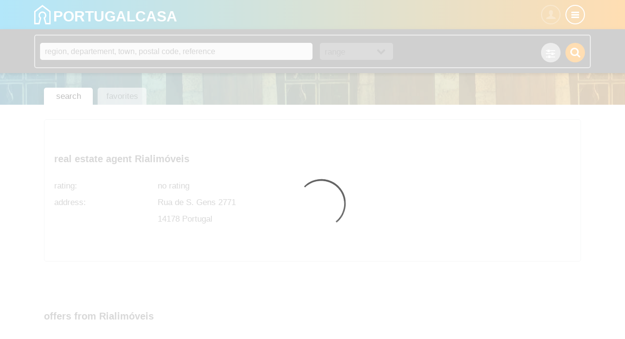

--- FILE ---
content_type: text/html;charset=UTF-8
request_url: https://www.portugalcasa.co.uk/real-estate-agent/rialimoveis/property/
body_size: 4593
content:
<!doctype html>
<html lang="en">
<head>
<meta charset="utf-8">
<meta name="viewport" content="width=device-width, initial-scale=1.0, user-scalable=no" />
<title>property for sale in Portugal, properties: 0 | portugalcasa</title>
<meta name="description" content="Property for sale in in Portugal. Portugalcasa has properties from real estate agent, notary or private owner in portuguese of type property, we have 0 for sale. portugalcasa makes buying a property in easier.">
<meta name="keywords" content="">
<meta name="robots" content="index,follow">
<link rel="alternate" hreflang="nl-be" href="https://www.portugalcasa.be/makelaar/rialimoveis/onroerend-goed/" />
<link rel="alternate" hreflang="en" href="https://www.portugalcasa.co.uk/real-estate-agent/rialimoveis/property/" />
<link rel="alternate" hreflang="es" href="https://www.portugalcasa.es/inmobiliaria/rialimoveis/inmueble/" />
<link rel="alternate" hreflang="nl-nl" href="https://www.portugal-casa.nl/makelaar/rialimoveis/woning/" />
<link rel="alternate" hreflang="cn" href="https://www.putaoyafang.com/fangdichan-jingjiren/rialimoveis/fangdichan/" />
<link rel="alternate" hreflang="se" href="https://www.portugalcasa.se/fastighetersmaklare/rialimoveis/fastighet/" />
<link rel="alternate" hreflang="pt" href="https://www.casaportugal.pt/imobiliaria/rialimoveis/imoveis/" />
<link rel="alternate" hreflang="de" href="https://www.portugalcasa.de/immobilien-makler/rialimoveis/immobilien/" />
<link rel="alternate" hreflang="fr" href="https://www.portugalcasa.fr/agence-immobilier-notaire/rialimoveis/immo/" />
<meta property="og:image" content="https://www.portugalcasa.co.uk/images/logo_snail.png" />
<meta property="og:url" content="https://www.portugalcasa.co.uk//real-estate-agent/rialimoveis/property/" />
<meta property="og:title" content="property for sale in Portugal, properties: 0 | portugalcasa" />
<meta property="og:description" content="Property for sale in in Portugal. Portugalcasa has properties from real estate agent, notary or private owner in portuguese of type property, we have 0 for sale. portugalcasa makes buying a property in easier." />
<link rel="stylesheet" href="/development/scss/library/splide-core.min.css">
<link rel="stylesheet" href="/stylesheets/app_production.min.css?v=20" />
<!-- // live stylesheet --->
<link rel="alternate" type="application/rss+xml" title="rss" href="/rss//">
<link rel="icon" href="/images/glocalize_icon.png" sizes="32x32" />
<link rel="icon" href="/images/glocalize_icon.png" sizes="76x76" />
<link rel="icon" href="/images/glocalize_icon.png" sizes="192x192" />
<link rel="apple-touch-icon-precomposed" href="/images/glocalize_icon.png" />
<meta name="msapplication-TileImage" content="/images/glocalize_icon.png" />
<script type="text/javascript">
screenWidth=screen.width;
theAjaxUrl="/app/ajax/detect_screenoptions.cfm?screenwidth=" + screenWidth;
var xhttp = new XMLHttpRequest();
xhttp.onreadystatechange = function() {
if (this.readyState == 4 && this.status == 200) {
// xml ready
// alert(theAjaxUrl);
}
};
xhttp.open("GET", theAjaxUrl, true);
xhttp.send();
</script>
</head>
<body >
<main>
<section class="tabs results-tabs">
<div class="container">
<button class="tab-button searched active"><a href="/property" title="search all properties in Portugal">search</a></button>
<button class="tab-button favorites"><a href="/property/?savedproperties=true" title="your favorite real estate in Portugal">favorites</a></button>
</div>
</section>
<div class="information container">
<div class="agent-details callout " itemscope itemtype="http://schema.org/RealEstateAgent">
<h1>real estate agent Rialimóveis</h1>
<dl>
<dt>rating:</dt><dd class="rating">
<span class="default-font">no rating</span>
</dd>
<dt>address:</dt><dd itemprop="address">Rua de S. Gens 2771<br />14178 Portugal<br /></dd>
</dl>
</div>
<div class="row no-bottom">
<h2>offers from Rialimóveis</h2>
</div>
<div class="breadcrumb">
<ol itemscope itemtype="http://schema.org/BreadcrumbList"><li itemprop="itemListElement" itemscope itemtype="http://schema.org/ListItem"><a itemprop="item" href="/"><span itemprop="name">home</span></a><meta itemprop="position" content="1" /></li><li itemprop="itemListElement" itemscope itemtype="http://schema.org/ListItem"><a itemprop="item" href="/real-estate-agent/rialimoveis/property/"><span itemprop="name">property</span></a><meta itemprop="position" content="2" /></li></ol>
</div>
</div>
<div class="row results-map">
<div class="column is2-3">
<div class="cnt-results">
<div class="property-stats hide-map"><a class="cnt-detailhandle" href="javascript:;"><span class="do-map">map</span><span class="detail-handle"></span></a>
<div class="total-results"><strong>
<span class="properties-found"><span class="total-amount">0</span> properties </span> </strong></div>
<div class="ordered-by do-border formfield dropdown">
<label class="ordered-label">ordered by</label><div class="formfield-content"><div class="one-check"><input type="radio" name="orderby" id="orderby1" value="/real-estate-agent/rialimoveis/property/" class="checkbox" checked="checked"><label for="orderby1">-</label></div><div class="one-check"><input type="radio" name="orderby" id="orderby2" value="/real-estate-agent/rialimoveis/property/?orderby=created%20desc" class="checkbox" ><label for="orderby2">date</label></div><div class="one-check"><input type="radio" name="orderby" id="orderby3" value="/real-estate-agent/rialimoveis/property/?orderby=price%20asc" class="checkbox" ><label for="orderby3">lowest price</label></div><div class="one-check"><input type="radio" name="orderby" id="orderby4" value="/real-estate-agent/rialimoveis/property/?orderby=price%20desc" class="checkbox" ><label for="orderby4">highest price</label></div><div class="one-check"><input type="radio" name="orderby" id="orderby5" value="/real-estate-agent/rialimoveis/property/?orderby=property%5Ftype%5Fname" class="checkbox" ><label for="orderby5">property type</label></div></div>
</div>
</div>
<div class="results">
<p class="current-page" data-current-url="/real-estate-agent/rialimoveis/property/">page <span class="page-number">1</span> of 1</p>
<div class="results-columns" data-resultslatitude="39.46441" data-resultslongitude="-8.19782" data-maxdepth="3" data-searchdepth="2">
<p class="no-prop-found">No properties found.</p>
</div>
</div>
</div>
</div>
<div class="column is1-3">
<div class="cnt-detailedmap remove"><div id="detailedmap" class="detailedmap stop-events"></div></div>
</div>
</div>
<div class="message-results load"></div>
<script>
var initialPageUrl="/real-estate-agent/rialimoveis/property/";
var isPagingUrl=false;
var totalPages=1;
var totalProps=0;
var propPerPage=14;
var propLoaded=14;
</script>
<button type="button" class="go-up"></button>
</main>
<header class="header">
<nav class="nav">
<div class="container">
<div class="cnt-logo">
<a href="/" title="french properties for sale"><img src="/images/logo_world_prop_white.svg" alt="Your new french property is somewhere for sale in France."> <span class="logo-name">portugalcasa</span></a>
</div>
<div class="menu-buttons">
<button type="button" class="usermenu-button"></button>
<button type="button" class="navmenu-button">
<div class="navmenu-icon">
<span class="navmenu-span"></span>
<span class="navmenu-span"></span>
<span class="navmenu-span"></span>
</div>
</button>
</div>
<div class="menus">
<div class="usermenu">
<a href="javascript:;" class="close-menu"></a>
<ul class="links">
<li class="menu-search"><a href="/property/" title="search a home in Portugal">search</a></li>
<li><a href="/property/?savedproperties=true" title="my dream properties">my dream properties</a></li>
<li class="menu-user"><a href="/users/login/" title="login users">login users</a></li>
<li><a href="/users/password/" title="create an account">create an account</a></li>
</ul>
</div>
<div class="navmenu">
<a href="javascript:;" class="close-menu"></a>
<ul class="links">
<li class="menu-search"><a href="/property/" title="search a home in Portugal">search</a></li>
<li class="menu-home"><a href="/" title="home">home</a></li>
<li class="menu-user"><a href="/users/login/" title="login users">login users</a></li>
<li><a href="/users/password/" title="create an account">create an account</a></li>
<li><a href="/property/?savedproperties=true" title="my dream properties">my dream properties</a></li>
<li><a href="/information/contact/" title="about us">about us</a></li>
<li><a href="/browse-property/" title="browse through our properties in Portugal">browse through our properties in Portugal</a></li>
<li><a href="/real-estate-agents-list/" title="find a real estate agent in Portugal">find a real estate agent in Portugal</a></li>
</ul>
<h2 class="type2">Sell your portuguese property on all our portals</h2>
<ul class="links">
<li><a href="/information/property-online/" title="your property on portugalcasa">your property on portugalcasa</a></li>
<li><a href="/information/private-sellers/" title="portugalcasa for private sellers">portugalcasa for private sellers</a></li>
<li><a href="/information/real-estate-agents/" title="portugalcasa for real estate agents">portugalcasa for real estate agents</a></li>
<li class="menu-user"><a href="/login/?account=agent" title="login">login for all sellers</a></li>
</ul>
</div>
</div>
</div>
</nav>
<div class="search">
<form method="get" action="/property/" id="searchform" role="form">
<div class="searchbox">
<div class="search-default">
<div class="cnt-searchdefault">
<div class="hidden-fields">
<input type="hidden" name="search_kind" id="search_kind" value="" />
<input type="hidden" name="search_id" id="search_id" value="" />
<input type="hidden" name="search_path" id="search_path" value="" />
<input type="hidden" name="selected_search" id="selected_search" value="false" />
<input type="hidden" name="max_country_depth" id="maxcountry_depth" value="3" />
<input type="hidden" name="place_depth" id="place_depth" value="0" />
<input type="hidden" name="promojewel" id="promojewel" value="false" />
<input type="hidden" name="pricefrom" id="pricefrom" value="0" />
<input type="hidden" name="priceto" id="priceto" value="999999999" />
<input type="hidden" name="province_depth" id="province_depth" value="1" />
<input type="hidden" name="region_depth" id="region_depth" value="2" />
<input type="hidden" name="city_depth" id="city_depth" value="3" />
<input type="hidden" name="place_ids[]" id="place_ids_1" value="" />
<input type="hidden" name="place_ids[]" id="place_ids_2" value="" />
<input type="hidden" name="place_ids[]" id="place_ids_3" value="" />
<input type="hidden" name="areaid" id="areaid" value="0" />
<input type="hidden" name="longitude" id="longitude" value="0" />
<input type="hidden" name="latitude" id="latitude" value="0" />
<input type="hidden" name="zoom" id="zoom" value="0" />
<input type="hidden" name="kmrange_custom" id="kmrange_custom" value="0" />
<input type="hidden" name="custom_region" id="custom_region" value="" />
</div>
<div class="formfield main-search">
<input type="text" name="searchfield" id="searchfield" value="" autocomplete="off" placeholder="region, departement, town, postal code, reference" />
<div id="searchlist"></a></div>
<div id="selected-places"></div>
</div>
<div class="km-range disabled formfield dropdown dotted-back">
<label for="" class="kmrange-label"><span>range</span></label>
<div class="formfield-content">
<div class="one-check"><input type="radio" name="kmrange" id="kmrange0" value="0" checked="checked" class="checkbox" disabled="disabled"><label for="kmrange0"><span>0 km</span></label></div><div class="one-check"><input type="radio" name="kmrange" id="kmrange10" value="10" class="checkbox" disabled="disabled"><label for="kmrange10"><span>10 km</span></label></div><div class="one-check"><input type="radio" name="kmrange" id="kmrange20" value="20" class="checkbox" disabled="disabled"><label for="kmrange20"><span>20 km</span></label></div><div class="one-check"><input type="radio" name="kmrange" id="kmrange30" value="30" class="checkbox" disabled="disabled"><label for="kmrange30"><span>30 km</span></label></div><div class="one-check"><input type="radio" name="kmrange" id="kmrange40" value="40" class="checkbox" disabled="disabled"><label for="kmrange40"><span>40 km</span></label></div><div class="one-check"><input type="radio" name="kmrange" id="kmrange50" value="50" class="checkbox" disabled="disabled"><label for="kmrange50"><span>50 km</span></label></div><div class="one-check"><input type="radio" name="kmrange" id="kmrange60" value="60" class="checkbox" disabled="disabled"><label for="kmrange60"><span>60 km</span></label></div><div class="one-check"><input type="radio" name="kmrange" id="kmrange70" value="70" class="checkbox" disabled="disabled"><label for="kmrange70"><span>70 km</span></label></div><div class="one-check"><input type="radio" name="kmrange" id="kmrange80" value="80" class="checkbox" disabled="disabled"><label for="kmrange80"><span>80 km</span></label></div><div class="one-check"><input type="radio" name="kmrange" id="kmrange90" value="90" class="checkbox" disabled="disabled"><label for="kmrange90"><span>90 km</span></label></div><div class="one-check"><input type="radio" name="kmrange" id="kmrange100" value="100" class="checkbox" disabled="disabled"><label for="kmrange100"><span>100 km</span></label></div>
</div>
</div>
<div class="formfield search-buttons">
<button type="button" class="search-leafletbutton"></button>
<button type="button" class="extended-search"></button>
<button type="submit" name="submitform" id="submitform" value="true"><span>search</span></button>
</div>
</div>
</div>
<div class="search-extended">
<a href="javascript:;" class="close-button"></a>
<div class="formfield amount-rooms">
<label for="">rooms (at least)</label>
<div class="augmenter">
<label for="augment" class="minus fade" data-value="-1">−</label> <input type="text" name="rooms" value="0" id="augment" data-limit="15" maxlength="1" /> <label for="augment" class="plus" data-value="1">+</label>
</div>
</div>
<div class=" formfield dropdown dotted-back" id="propertytype-refine">
<label for="property-types">property type</label>
<div class="formfield-content">
<div class="one-slide"><input type="checkbox" name="select-all" id="select-all" value="0" class="checkbox"><label for="select-all" class="select-all"><span>select all</span></label></div>
<div class="one-slide"><input type="checkbox" name="propertytypes[]" id="appartment" value="2" class="checkbox"><label for="appartment"><span>apartment</span></label></div><div class="one-slide"><input type="checkbox" name="propertytypes[]" id="bar-cafe" value="20" class="checkbox"><label for="bar-cafe"><span>bar cafe</span></label></div><div class="one-slide"><input type="checkbox" name="propertytypes[]" id="barn" value="8" class="checkbox"><label for="barn"><span>barn</span></label></div><div class="one-slide"><input type="checkbox" name="propertytypes[]" id="bed-and-breakfast" value="15" class="checkbox"><label for="bed-and-breakfast"><span>bed and breakfast</span></label></div><div class="one-slide"><input type="checkbox" name="propertytypes[]" id="building-land" value="30" class="checkbox"><label for="building-land"><span>building land</span></label></div><div class="one-slide"><input type="checkbox" name="propertytypes[]" id="building" value="26" class="checkbox"><label for="building"><span>building</span></label></div><div class="one-slide"><input type="checkbox" name="propertytypes[]" id="camping" value="13" class="checkbox"><label for="camping"><span>camping</span></label></div><div class="one-slide"><input type="checkbox" name="propertytypes[]" id="castle" value="6" class="checkbox"><label for="castle"><span>castle</span></label></div><div class="one-slide"><input type="checkbox" name="propertytypes[]" id="chalet" value="29" class="checkbox"><label for="chalet"><span>chalet</span></label></div><div class="one-slide"><input type="checkbox" name="propertytypes[]" id="city-house" value="11" class="checkbox"><label for="city-house"><span>city house</span></label></div><div class="one-slide"><input type="checkbox" name="propertytypes[]" id="commercial" value="14" class="checkbox"><label for="commercial"><span>commercial</span></label></div><div class="one-slide"><input type="checkbox" name="propertytypes[]" id="detached-house" value="10" class="checkbox"><label for="detached-house"><span>detached house</span></label></div><div class="one-slide"><input type="checkbox" name="propertytypes[]" id="disco" value="21" class="checkbox"><label for="disco"><span>disco</span></label></div><div class="one-slide"><input type="checkbox" name="propertytypes[]" id="eco-house" value="22" class="checkbox"><label for="eco-house"><span>eco house</span></label></div><div class="one-slide"><input type="checkbox" name="propertytypes[]" id="estate" value="24" class="checkbox"><label for="estate"><span>estate</span></label></div><div class="one-slide"><input type="checkbox" name="propertytypes[]" id="farm" value="3" class="checkbox"><label for="farm"><span>farm</span></label></div><div class="one-slide"><input type="checkbox" name="propertytypes[]" id="garage" value="25" class="checkbox"><label for="garage"><span>garage</span></label></div><div class="one-slide"><input type="checkbox" name="propertytypes[]" id="hotel-restaurant" value="16" class="checkbox"><label for="hotel-restaurant"><span>hotel restaurant</span></label></div><div class="one-slide"><input type="checkbox" name="propertytypes[]" id="house" value="1" class="checkbox"><label for="house"><span>house</span></label></div><div class="one-slide"><input type="checkbox" name="propertytypes[]" id="mansion" value="7" class="checkbox"><label for="mansion"><span>mansion</span></label></div><div class="one-slide"><input type="checkbox" name="propertytypes[]" id="monastery" value="27" class="checkbox"><label for="monastery"><span>monastery</span></label></div><div class="one-slide"><input type="checkbox" name="propertytypes[]" id="new-construction-commercial" value="32" class="checkbox"><label for="new-construction-commercial"><span>new construction commercial real estate</span></label></div><div class="one-slide"><input type="checkbox" name="propertytypes[]" id="new-construction-home" value="31" class="checkbox"><label for="new-construction-home"><span>new construction home</span></label></div><div class="one-slide"><input type="checkbox" name="propertytypes[]" id="office" value="33" class="checkbox"><label for="office"><span>office</span></label></div><div class="one-slide"><input type="checkbox" name="propertytypes[]" id="property-with-holiday-home" value="23" class="checkbox"><label for="property-with-holiday-home"><span>property with holiday home</span></label></div><div class="one-slide"><input type="checkbox" name="propertytypes[]" id="restaurant" value="19" class="checkbox"><label for="restaurant"><span>restaurant</span></label></div><div class="one-slide"><input type="checkbox" name="propertytypes[]" id="shop" value="17" class="checkbox"><label for="shop"><span>shop</span></label></div><div class="one-slide"><input type="checkbox" name="propertytypes[]" id="terrain" value="5" class="checkbox"><label for="terrain"><span>terrain</span></label></div><div class="one-slide"><input type="checkbox" name="propertytypes[]" id="tiny-house" value="28" class="checkbox"><label for="tiny-house"><span>tiny house</span></label></div><div class="one-slide"><input type="checkbox" name="propertytypes[]" id="villa" value="4" class="checkbox"><label for="villa"><span>villa</span></label></div><div class="one-slide"><input type="checkbox" name="propertytypes[]" id="village-farm" value="12" class="checkbox"><label for="village-farm"><span>village farm</span></label></div><div class="one-slide"><input type="checkbox" name="propertytypes[]" id="village-house" value="9" class="checkbox"><label for="village-house"><span>village house</span></label></div><div class="one-slide"><input type="checkbox" name="propertytypes[]" id="vineyard" value="18" class="checkbox"><label for="vineyard"><span>vineyard</span></label></div>
</div>
</div>
<div class="formfield">
<div class="range-slider">
<label for="pricefrom-slider">minimum price</label><br />
<input class="range-slider__range" type="range" name="pricefrom_slider" id="pricefrom-slider" value="0" min="0" max="10" step="1">
<span class="range-slider__value">0</span>
</div>
<div class="range-slider">
<label for="priceto-slider">maximum price</label><br />
<input class="range-slider__range" type="range" name="priceto_slider" id="priceto-slider" value="10" min="0" max="10" step="1">
<span class="range-slider__value">no max</span>
</div>
</div>
<div id="map">
<object type="image/svg+xml" data="/images/portugal/maps/1.svg" id="svgmap-1" class="svgmap active" maptype="countrymap">
Portugal map <!-- fallback image in CSS -->
</object>
</div>
<div id="cnt-legendamap" class="legendamap-portugal hide-map">
<h2></h2>
<a href="javascript:;" class="legendamap-link"><object type="image/svg+xml" data="/images/portugal/maps/1.svg" id="legendamap" class="legendamap-portugal">Portugal legenda map</object></a>
</div>
</div>	
</div>
</form>
</div>
</header>
<script src="/js/dictionairy/en.js?v=20" class="dictionairy"></script>
<script src="/js/library/fastclick.js"></script>
<script src="/development/js/library/splide_custom.js"></script>
<link rel="stylesheet" href="/development/scss/library/leaflet/leaflet.css" />
<link rel="stylesheet" href="/development/scss/library/leaflet/markercluster.default.css" />
<script src="/development/js/library/leaflet/leaflet.js"
integrity="sha256-WBkoXOwTeyKclOHuWtc+i2uENFpDZ9YPdf5Hf+D7ewM="
crossorigin=""></script>
<script src="/development/js/library/leaflet/leaflet.markercluster.js"></script>
<script src="/js/production.min.js?v=20" data-country="portugal" class="main-script"></script>
</body>
</html>

--- FILE ---
content_type: text/css
request_url: https://www.portugalcasa.co.uk/stylesheets/app_production.min.css?v=20
body_size: 16301
content:
@charset "UTF-8";.leaflet-image-layer,.leaflet-layer,.leaflet-marker-icon,.leaflet-marker-shadow,.leaflet-pane,.leaflet-pane>canvas,.leaflet-pane>svg,.leaflet-tile,.leaflet-tile-container,.leaflet-zoom-box{position:absolute;left:0;top:0}.leaflet-container{overflow:hidden}.leaflet-marker-icon,.leaflet-marker-shadow,.leaflet-tile{-webkit-user-select:none;-moz-user-select:none;user-select:none;-webkit-user-drag:none}.leaflet-tile::selection{background:0 0}.leaflet-safari .leaflet-tile{image-rendering:-webkit-optimize-contrast}.leaflet-safari .leaflet-tile-container{width:1600px;height:1600px;-webkit-transform-origin:0 0}.leaflet-marker-icon,.leaflet-marker-shadow{display:block}.leaflet-container .leaflet-overlay-pane svg{max-width:none!important;max-height:none!important}.leaflet-container .leaflet-marker-pane img,.leaflet-container .leaflet-shadow-pane img,.leaflet-container .leaflet-tile,.leaflet-container .leaflet-tile-pane img,.leaflet-container img.leaflet-image-layer{max-width:none!important;max-height:none!important;width:auto;padding:0}.leaflet-container.leaflet-touch-zoom{-ms-touch-action:pan-x pan-y;touch-action:pan-x pan-y}.leaflet-container.leaflet-touch-drag{-ms-touch-action:pinch-zoom;touch-action:none;touch-action:pinch-zoom}.leaflet-container.leaflet-touch-drag.leaflet-touch-zoom{-ms-touch-action:none;touch-action:none}.leaflet-container{-webkit-tap-highlight-color:transparent}.leaflet-container a{-webkit-tap-highlight-color:rgba(51,181,229,0.4)}.leaflet-tile{filter:inherit;visibility:hidden}.leaflet-tile-loaded{visibility:inherit}.leaflet-zoom-box{width:0;height:0;-moz-box-sizing:border-box;box-sizing:border-box;z-index:800}.leaflet-overlay-pane svg{-moz-user-select:none}.leaflet-pane{z-index:400}.leaflet-tile-pane{z-index:200}.leaflet-overlay-pane{z-index:400}.leaflet-shadow-pane{z-index:500}.leaflet-marker-pane{z-index:600}.leaflet-tooltip-pane{z-index:650}.leaflet-popup-pane{z-index:700}.leaflet-map-pane canvas{z-index:100}.leaflet-map-pane svg{z-index:200}.leaflet-vml-shape{width:1px;height:1px}.lvml{behavior:url(#default#VML);display:inline-block;position:absolute}.leaflet-control{position:relative;z-index:800;pointer-events:visiblePainted;pointer-events:auto}.leaflet-bottom,.leaflet-top{position:absolute;z-index:1000;pointer-events:none}.leaflet-top{top:0}.leaflet-right{right:0}.leaflet-bottom{bottom:0}.leaflet-left{left:0}.leaflet-control{float:left;clear:both}.leaflet-right .leaflet-control{float:right}.leaflet-top .leaflet-control{margin-top:10px}.leaflet-bottom .leaflet-control{margin-bottom:10px}.leaflet-left .leaflet-control{margin-left:10px}.leaflet-right .leaflet-control{margin-right:10px}.leaflet-fade-anim .leaflet-popup{opacity:0;-webkit-transition:opacity .2s linear;-moz-transition:opacity .2s linear;transition:opacity .2s linear}.leaflet-fade-anim .leaflet-map-pane .leaflet-popup{opacity:1}.leaflet-zoom-animated{-webkit-transform-origin:0 0;-ms-transform-origin:0 0;transform-origin:0 0}svg.leaflet-zoom-animated{will-change:transform}.leaflet-zoom-anim .leaflet-zoom-animated{-webkit-transition:-webkit-transform .25s cubic-bezier(0,0,.25,1);-moz-transition:-moz-transform .25s cubic-bezier(0,0,.25,1);transition:transform .25s cubic-bezier(0,0,.25,1)}.leaflet-pan-anim .leaflet-tile,.leaflet-zoom-anim .leaflet-tile{-webkit-transition:none;-moz-transition:none;transition:none}.leaflet-zoom-anim .leaflet-zoom-hide{visibility:hidden}.leaflet-interactive{cursor:pointer}.leaflet-grab{cursor:-webkit-grab;cursor:-moz-grab;cursor:grab}.leaflet-crosshair,.leaflet-crosshair .leaflet-interactive{cursor:crosshair}.leaflet-control,.leaflet-popup-pane{cursor:auto}.leaflet-dragging .leaflet-grab,.leaflet-dragging .leaflet-grab .leaflet-interactive,.leaflet-dragging .leaflet-marker-draggable{cursor:move;cursor:-webkit-grabbing;cursor:-moz-grabbing;cursor:grabbing}.leaflet-image-layer,.leaflet-marker-icon,.leaflet-marker-shadow,.leaflet-pane>svg path,.leaflet-tile-container{pointer-events:none}.leaflet-image-layer.leaflet-interactive,.leaflet-marker-icon.leaflet-interactive,.leaflet-pane>svg path.leaflet-interactive,svg.leaflet-image-layer.leaflet-interactive path{pointer-events:visiblePainted;pointer-events:auto}.leaflet-container{background:#ddd;outline-offset:1px}.leaflet-container a{color:#0078a8}.leaflet-zoom-box{border:2px dotted #38f;background:rgba(255,255,255,.5)}.leaflet-container{font-family:"Helvetica Neue",Arial,Helvetica,sans-serif;font-size:12px;font-size:.75rem;line-height:1.5}.leaflet-bar{box-shadow:0 1px 5px rgba(0,0,0,.65);border-radius:4px}.leaflet-bar a{background-color:#fff;border-bottom:1px solid #ccc;width:26px;height:26px;line-height:26px;display:block;text-align:center;text-decoration:none;color:#000}.leaflet-bar a,.leaflet-control-layers-toggle{background-position:50% 50%;background-repeat:no-repeat;display:block}.leaflet-bar a:focus,.leaflet-bar a:hover{background-color:#f4f4f4}.leaflet-bar a:first-child{border-top-left-radius:4px;border-top-right-radius:4px}.leaflet-bar a:last-child{border-bottom-left-radius:4px;border-bottom-right-radius:4px;border-bottom:none}.leaflet-bar a.leaflet-disabled{cursor:default;background-color:#f4f4f4;color:#bbb}.leaflet-touch .leaflet-bar a{width:30px;height:30px;line-height:30px}.leaflet-touch .leaflet-bar a:first-child{border-top-left-radius:2px;border-top-right-radius:2px}.leaflet-touch .leaflet-bar a:last-child{border-bottom-left-radius:2px;border-bottom-right-radius:2px}.leaflet-control-zoom-in,.leaflet-control-zoom-out{font:bold 18px 'Lucida Console',Monaco,monospace;text-indent:1px}.leaflet-touch .leaflet-control-zoom-in,.leaflet-touch .leaflet-control-zoom-out{font-size:22px}.leaflet-control-layers{box-shadow:0 1px 5px rgba(0,0,0,.4);background:#fff;border-radius:5px}.leaflet-control-layers-toggle{background-image:url(images/layers.png);width:36px;height:36px}.leaflet-retina .leaflet-control-layers-toggle{background-image:url(images/layers-2x.png);background-size:26px 26px}.leaflet-touch .leaflet-control-layers-toggle{width:44px;height:44px}.leaflet-control-layers .leaflet-control-layers-list,.leaflet-control-layers-expanded .leaflet-control-layers-toggle{display:none}.leaflet-control-layers-expanded .leaflet-control-layers-list{display:block;position:relative}.leaflet-control-layers-expanded{padding:6px 10px 6px 6px;color:#333;background:#fff}.leaflet-control-layers-scrollbar{overflow-y:scroll;overflow-x:hidden;padding-right:5px}.leaflet-control-layers-selector{margin-top:2px;position:relative;top:1px}.leaflet-control-layers label{display:block;font-size:13px;font-size:1.08333em}.leaflet-control-layers-separator{height:0;border-top:1px solid #ddd;margin:5px -10px 5px -6px}.leaflet-default-icon-path{background-image:url(images/marker-icon.png)}.leaflet-container .leaflet-control-attribution{background:#fff;background:rgba(255,255,255,.8);margin:0}.leaflet-control-attribution,.leaflet-control-scale-line{padding:0 5px;color:#333;line-height:1.4}.leaflet-control-attribution a{text-decoration:none}.leaflet-control-attribution a:focus,.leaflet-control-attribution a:hover{text-decoration:underline}.leaflet-attribution-flag{display:inline!important;vertical-align:baseline!important;width:1em;height:.6669em}.leaflet-left .leaflet-control-scale{margin-left:5px}.leaflet-bottom .leaflet-control-scale{margin-bottom:5px}.leaflet-control-scale-line{border:2px solid #777;border-top:none;line-height:1.1;padding:2px 5px 1px;white-space:nowrap;-moz-box-sizing:border-box;box-sizing:border-box;background:rgba(255,255,255,.8);text-shadow:1px 1px #fff}.leaflet-control-scale-line:not(:first-child){border-top:2px solid #777;border-bottom:none;margin-top:-2px}.leaflet-control-scale-line:not(:first-child):not(:last-child){border-bottom:2px solid #777}.leaflet-touch .leaflet-bar,.leaflet-touch .leaflet-control-attribution,.leaflet-touch .leaflet-control-layers{box-shadow:none}.leaflet-touch .leaflet-bar,.leaflet-touch .leaflet-control-layers{border:2px solid rgba(0,0,0,.2);background-clip:padding-box}.leaflet-popup{position:absolute;text-align:center;margin-bottom:20px}.leaflet-popup-content-wrapper{padding:1px;text-align:left;border-radius:12px}.leaflet-popup-content{margin:13px 24px 13px 20px;line-height:1.3;font-size:13px;font-size:1.08333em;min-height:1px}.leaflet-popup-content p{margin:17px 0;margin:1.3em 0}.leaflet-popup-tip-container{width:40px;height:20px;position:absolute;left:50%;margin-top:-1px;margin-left:-20px;overflow:hidden;pointer-events:none}.leaflet-popup-tip{width:17px;height:17px;padding:1px;margin:-10px auto 0;pointer-events:auto;-webkit-transform:rotate(45deg);-moz-transform:rotate(45deg);-ms-transform:rotate(45deg);transform:rotate(45deg)}.leaflet-popup-content-wrapper,.leaflet-popup-tip{background:#fff;color:#333;box-shadow:0 3px 14px rgba(0,0,0,.4)}.leaflet-container a.leaflet-popup-close-button{position:absolute;top:0;right:0;border:none;text-align:center;width:24px;height:24px;font:16px/24px Tahoma,Verdana,sans-serif;color:#757575;text-decoration:none;background:0 0}.leaflet-container a.leaflet-popup-close-button:focus,.leaflet-container a.leaflet-popup-close-button:hover{color:#585858}.leaflet-popup-scrolled{overflow:auto}.leaflet-oldie .leaflet-popup-content-wrapper{-ms-zoom:1}.leaflet-oldie .leaflet-popup-tip{width:24px;margin:0 auto}.leaflet-oldie .leaflet-control-layers,.leaflet-oldie .leaflet-control-zoom,.leaflet-oldie .leaflet-popup-content-wrapper,.leaflet-oldie .leaflet-popup-tip{border:1px solid #999}.leaflet-div-icon{background:#fff;border:1px solid #666}.leaflet-tooltip{position:absolute;padding:6px;background-color:#fff;border:1px solid #fff;border-radius:3px;color:#222;white-space:nowrap;-webkit-user-select:none;-moz-user-select:none;-ms-user-select:none;user-select:none;pointer-events:none;box-shadow:0 1px 3px rgba(0,0,0,.4)}.leaflet-tooltip.leaflet-interactive{cursor:pointer;pointer-events:auto}.leaflet-tooltip-bottom:before,.leaflet-tooltip-left:before,.leaflet-tooltip-right:before,.leaflet-tooltip-top:before{position:absolute;pointer-events:none;border:6px solid transparent;background:0 0;content:""}.leaflet-tooltip-bottom{margin-top:6px}.leaflet-tooltip-top{margin-top:-6px}.leaflet-tooltip-bottom:before,.leaflet-tooltip-top:before{left:50%;margin-left:-6px}.leaflet-tooltip-top:before{bottom:0;margin-bottom:-12px;border-top-color:#fff}.leaflet-tooltip-bottom:before{top:0;margin-top:-12px;margin-left:-6px;border-bottom-color:#fff}.leaflet-tooltip-left{margin-left:-6px}.leaflet-tooltip-right{margin-left:6px}.leaflet-tooltip-left:before,.leaflet-tooltip-right:before{top:50%;margin-top:-6px}.leaflet-tooltip-left:before{right:0;margin-right:-12px;border-left-color:#fff}.leaflet-tooltip-right:before{left:0;margin-left:-12px;border-right-color:#fff}@media print{.leaflet-control{-webkit-print-color-adjust:exact;print-color-adjust:exact}}.marker-cluster-small{background-color:rgba(181,226,140,.6)}.marker-cluster-small div{background-color:rgba(110,204,57,.6)}.marker-cluster-medium{background-color:rgba(241,211,87,.6)}.marker-cluster-medium div{background-color:rgba(240,194,12,.6)}.marker-cluster-large{background-color:rgba(253,156,115,.6)}.marker-cluster-large div{background-color:rgba(241,128,23,.6)}.leaflet-oldie .marker-cluster-small{background-color:#b5e28c}.leaflet-oldie .marker-cluster-small div{background-color:#6ecc39}.leaflet-oldie .marker-cluster-medium{background-color:#f1d357}.leaflet-oldie .marker-cluster-medium div{background-color:#f0c20c}.leaflet-oldie .marker-cluster-large{background-color:#fd9c73}.leaflet-oldie .marker-cluster-large div{background-color:#f18017}.marker-cluster{background-clip:padding-box;border-radius:20px}.marker-cluster div{width:30px;height:30px;margin-left:5px;margin-top:5px;text-align:center;border-radius:15px;font:12px "Helvetica Neue",Arial,Helvetica,sans-serif}.marker-cluster span{line-height:30px}@keyframes splide-loading{0%{transform:rotate(0)}to{transform:rotate(1turn)}}.splide__container{position:relative;box-sizing:border-box}.splide__list{margin:0!important;padding:0!important;width:-webkit-max-content;width:max-content;will-change:transform}.splide.is-active .splide__list{display:flex}.splide__pagination{display:inline-flex;align-items:center;width:95%;flex-wrap:wrap;justify-content:center;margin:0}.splide__pagination li{list-style-type:none;display:inline-block;line-height:1;margin:0}.splide{visibility:hidden}.splide,.splide__slide{position:relative;outline:0}.splide__slide{box-sizing:border-box;list-style-type:none!important;margin:0;flex-shrink:0}.splide__slide img{vertical-align:bottom}.splide__slider{position:relative}.splide__spinner{position:absolute;top:0;left:0;right:0;bottom:0;margin:auto;display:inline-block;width:20px;height:20px;border-radius:50%;border:2px solid #999;border-left-color:transparent;animation:splide-loading 1s linear infinite}.splide__track{position:relative;z-index:0;overflow:hidden}.splide--draggable>.splide__track>.splide__list>.splide__slide{-webkit-user-select:none;user-select:none}.splide--fade>.splide__track>.splide__list{display:block}.splide--fade>.splide__track>.splide__list>.splide__slide{position:absolute;top:0;left:0;z-index:0;opacity:0}.splide--fade>.splide__track>.splide__list>.splide__slide.is-active{position:relative;z-index:1;opacity:1}.splide--rtl{direction:rtl}.splide--ttb>.splide__track>.splide__list{display:block}.splide--ttb>.splide__pagination{width:auto}@font-face{font-family:worldprop-icons;src:url("/images/fonts/worldprop.eot?75282248");src:url("/images/fonts/worldprop.eot?75282248#iefix") format("embedded-opentype"),url("/images/fonts/worldprop.woff2?75282248") format("woff2"),url("/images/fonts/worldprop.woff?75282248") format("woff"),url("/images/fonts/worldprop.ttf?75282248") format("truetype"),url("/images/fonts/worldprop.svg?75282248#worldprop") format("svg");font-weight:400;font-style:normal}#property-details .contact-button:before,#property-details .save-property:before,#property-details .save-property[data-action=delete-property]:before,#property-details .whatsapp-button:before,.breadcrumb li:before,.extended-search:before,.formfield.dropdown:before,.icon-bath:before,.icon-bed:before,.icon-chat:before,.icon-down-open:before,.icon-facebook:before,.icon-heart-empty:before,.icon-heart:before,.icon-left-open:before,.icon-link:before,.icon-location:before,.icon-mail:before,.icon-map:before,.icon-menu:before,.icon-pdf:before,.icon-phone:before,.icon-pinterest:before,.icon-renew:before,.icon-right-open:before,.icon-rss:before,.icon-search:before,.icon-sliders:before,.icon-star-empty:before,.icon-star:before,.icon-town-hall:before,.icon-twitter-bird:before,.icon-up-open:before,.icon-user:before,.icon-warehouse:before,.icon-whatsapp:before,.link li:before,.links li:before,.links.back-to li:before,.nav .menu-buttons .usermenu-button:before,.nav .navmenu .menu-home:before,.nav .navmenu .menu-search:before,.nav .navmenu .menu-user:before,.nav .usermenu .menu-home:before,.nav .usermenu .menu-search:before,.nav .usermenu .menu-user:before,.new-captcha:before,.rating .star.active:before,.rating .star.float span:before,.rating .star:before,.results-addproperty .box1 .baths:before,.results-addproperty .box1 .beds:before,.results-columns .box1 .baths:before,.results-columns .box1 .beds:before,.search .search-default #submitform:before,.search-leafletbutton:before,.search.active #submitform:before,.share-icons li.facebook a:before,.share-icons li.link a:before,.share-icons li.mail a:before,.share-icons li.pdf a:before,.share-icons li.pinterest a:before,.share-icons li.rss a:before,.share-icons li.twitter a:before,.share-icons li.whatsapp a:before,.splide__arrow--next:before,.splide__arrow--prev:before,.used-icons,label.select:before{font-family:worldprop-icons;font-style:normal;font-weight:400;speak:none;padding-right:5px}[class*=" icon-"]:before,[class^=icon-]:before{font-family:worldprop-icons;font-style:normal;font-weight:400;speak:none;display:inline-block;text-decoration:inherit;width:1em;margin-right:.2em;text-align:center;font-variant:normal;text-transform:none;line-height:1em;margin-left:.2em;-webkit-font-smoothing:antialiased;-moz-osx-font-smoothing:grayscale}.icon-star:before,.rating .star.active:before,.rating .star.float span:before{content:"\e80b"}.icon-star-empty:before,.rating .star:before{content:"\e801"}#property-details .save-property:before,.icon-heart-empty:before{content:"\e802"}#property-details .save-property[data-action=delete-property]:before,.icon-heart:before{content:"\e803"}#property-details .contact-button:before,.icon-mail:before,.share-icons li.mail a:before{content:"\e805"}.icon-search:before,.nav .navmenu .menu-search:before,.nav .usermenu .menu-search:before,.search .search-default #submitform:before,.search.active #submitform:before{content:"\e806"}.icon-phone:before{content:"\e807"}.formfield.dropdown:before,.icon-down-open:before,label.select:before{content:"\e808"}.breadcrumb li:before,.icon-right-open:before,.link li:before,.links li:before,.splide__arrow--next:before{content:"\e80d"}.icon-left-open:before,.links.back-to li:before,.splide__arrow--prev:before{content:"\e80a"}.icon-up-open:before{content:"\e80c"}.icon-town-hall:before,.nav .navmenu .menu-home:before,.nav .usermenu .menu-home:before{content:"\e83c"}.icon-warehouse:before{content:"\e840"}.icon-menu:before{content:"\f008"}.icon-location:before,.search-leafletbutton:before{content:"\f031"}.icon-facebook:before,.share-icons li.facebook a:before{content:"\f09a"}.icon-twitter-bird:before,.share-icons li.twitter a:before{content:"\f303"}.icon-bed:before,.results-addproperty .box1 .beds:before,.results-columns .box1 .beds:before{content:"\f236"}.icon-bath:before,.results-addproperty .box1 .baths:before,.results-columns .box1 .baths:before{content:"\f2cd"}.icon-user:before,.nav .menu-buttons .usermenu-button:before,.nav .navmenu .menu-user:before,.nav .usermenu .menu-user:before{content:"\e809"}#property-details .whatsapp-button:before,.icon-whatsapp:before,.share-icons li.whatsapp a:before{content:"\f232"}.icon-chat:before{content:"\e800"}.icon-pinterest:before,.share-icons li.pinterest a:before{content:"\f231"}.icon-rss:before,.share-icons li.rss a:before{content:"\f09e"}.icon-pdf:before,.share-icons li.pdf a:before{content:"\f1c1"}.icon-link:before,.share-icons li.link a:before{content:"\e804"}.icon-map:before{content:"\f278"}.icon-renew:before,.new-captcha:before{content:"\e810"}.extended-search:before,.icon-sliders:before{content:"\f1de"}s{text-decoration:line-through}.box1 a:hover,.paging a{text-decoration:none}a[href^=tel]{color:inherit}.reset-css{all:unset;all:initial;webkit-appearance:auto;appearance:auto}.container{max-width:1140px;margin:0 auto;padding:0 20px 0 20px}.container-breakout{position:absolute;left:0;right:0;padding:0 10px 0 10px}.dotted-back,.dotted-back .one-check label,.dotted-back .one-slide label,.formfield.amount-rooms,.formfield.amount-rooms .one-check label,.formfield.amount-rooms .one-slide label{background-image:repeating-linear-gradient(0deg,#c2c2c2,#c2c2c2 2px,transparent 2px,transparent 6px,#c2c2c2 6px),repeating-linear-gradient(90deg,#c2c2c2,#c2c2c2 2px,transparent 2px,transparent 6px,#c2c2c2 6px);background-size:0 100%,100% 2px,0 100%,100% 0;background-position:0 55%;background-repeat:no-repeat}.no-dottedback,.search:not(.active) .km-range,.search:not(.active) .km-range *{background-image:none!important}.error,.hide{display:none}.show{display:block}.fade{opacity:.6}.accent{color:#ff9000}#property-details .contact-button,#property-details .save-property,#property-details .splide__slide.is-active,#property-details .whatsapp-button,.depth1,.main-home .search .search-default,.message-results.active,.search .search-default{box-shadow:0 2px 5px 0 rgba(0,0,0,.16),0 2px 10px 0 rgba(0,0,0,.12)}.depth2,.tabs .container button.active{box-shadow:0 8px 17px 0 rgba(0,0,0,.2),0 6px 20px 0 rgba(0,0,0,.19)}.depth3,.popup,.search.active .searchbox{box-shadow:0 12px 15px 0 rgba(0,0,0,.24),0 17px 50px 0 rgba(0,0,0,.19)}.disabled{opacity:.3}.no-events{pointer-events:none}.overflow-hidden{overflow:hidden}.scroll{overflow:auto}.image-left{float:left}.image-right{float:right}.image-small1{width:120px}.image-round{border-radius:100%}.margin-top{margin-top:20px!important}.margin-bottom{margin-bottom:20px!important}.rating.white-back{background-color:#fff;padding:5px 10px 1px 10px;border-radius:5px}.rating .star{font-size:25px;color:gold;position:relative;display:inline-block}.rating .star.float span{position:absolute;color:gold;display:inline-block;z-index:5;top:0;left:0;width:46%;height:100%;overflow:hidden}.rating.white .star{color:#fff}.header{position:fixed;top:0;z-index:5;width:100%}@media only screen and (max-width :640px){.header.hidden-top{top:-150px;transition:.3s top}}.header.fix-top{position:fixed;transition:.3s top;z-index:5;width:100%}.header .visible-links{float:right;overflow:hidden}.header .visible-links .header-links{float:left}@media only screen and (max-width :640px){.header .visible-links .header-links{display:none}}.header .visible-links a{display:inline-block;margin-top:10px;color:#fff}.header .nav:not(.open) .visible-links a{text-shadow:2px 2px 5px #636363}.header .nav.open .visible-links .header-links{display:none}.message,.message-no-fade,.message-results{transition:opacity 1s,max-height 1s;width:100%;color:#c00;border:0;padding:0;margin-top:0;font-weight:700;opacity:0;max-height:0;display:block}.message-no-fade.active,.message-results.active,.message.active{padding:5px 20px 0 10px;transition:opacity 2s,max-height 1s;opacity:1;max-height:50px;overflow:hidden}.message-no-fade{opacity:1;max-height:300px}.message-results.active{padding:20px 0 40px 0;position:fixed;top:90vh;display:block;text-align:center;background-color:#fff;border-radius:5px;z-index:10}.popup{border:solid 2px #c2c2c2;position:fixed;overflow:auto;top:50%;left:50%;transform:translate(-50%,-50%);min-width:calc(100% - 10px);max-height:90vh;height:auto;max-width:1140px;padding:50px 20px 20px 20px;background-color:#fff;border-radius:5px;display:none;z-index:1000}@media only screen and (min-width :640px){.popup{max-width:550px;min-width:550px}}.popup.no-close .simple-closebutton{display:none}.popup.active{display:block}.popup .simple-closebutton{top:10px;right:10px}.popup .yesno-buttons{padding-top:20px;display:flex;justify-content:center}.popup .yesno-buttons.disabled{pointer-events:none}.popup .yesno-buttons a{min-width:50px;text-align:center}.popup .yesno-buttons a:first-child{margin-right:20px}@media only screen and (max-width :640px){.popup-contact .yesno-buttons{display:block}}@media only screen and (max-width :640px){.popup-contact .yesno-buttons a{display:block;width:100%}}.align-vertical,.close-button:before,.nav .logo-name,.new-captcha,.results-addproperty .box1.ad .cnt-box,.results-columns .box1.ad .cnt-box{position:relative;top:50%;transform:translateY(-50%)}.debug{display:block;position:absolute;top:0;height:600px}body.disabled,html.disabled{overflow:hidden;overflow-x:hidden;overflow-y:hidden;position:relative;touch-action:none;-ms-touch-action:none;opacity:1;width:100%;height:100vh}body.disabled:before,html.disabled:before{background-color:#fff;position:absolute;top:0;left:0;bottom:0;right:0;display:block;content:" ";opacity:.5;z-index:4}body.disabled main,html.disabled main{pointer-events:none;overflow:hidden!important}body.disabled .fly-in.active,html.disabled .fly-in.active{pointer-events:auto}.before-background,.results-addproperty .box1.verified-agent:after,.results-columns .box1.verified-agent:after{background-color:#636363;content:"";display:block;width:100%;height:100%;opacity:.5;position:absolute;top:0;left:0}*{line-height:25px;color:#636363;outline:0;box-sizing:border-box;text-decoration:none}.callout{border:solid 1px #d7dcdf;padding:20px 20px 50px 20px;margin-bottom:20px;border-radius:5px;width:100%;position:relative}.callout.verified-agent{background:#f1f1f1 url(/images/content/verified_agent.svg) no-repeat right 20px top 20px;-webkit-filter:grayscale(1);-webkit-filter:grayscale(100%);-moz-filter:grayscale(100%);background-blend-mode:lighten}.callout h2{color:#ff9000;padding-top:0;margin-top:0}.callout .align-bottom{position:absolute;bottom:10px;right:10px}.callout .button-callout{position:absolute;bottom:20px;right:20px}.inline-ad{margin-top:40px;border:solid 1px #f1f1f1;border-radius:5px;padding:10px}.inline-ad header{font-size:12px}.inline-ad a,.inline-ad p{font-size:16px}dl{display:flex;flex-wrap:wrap;width:100%;line-height:2}dd,dt{line-height:2;margin:0;padding:0}dt{width:20%}dd{width:78%}a:hover{text-decoration:underline}.spinner{width:auto;width:80px;z-index:2000;position:absolute}.sk-fading-circle{width:60px;height:60px;position:relative}.sk-fading-circle .sk-circle{width:100%;height:100%;position:absolute;left:0;top:0}.sk-fading-circle .sk-circle:before{content:"";display:block;margin:0 auto;width:15%;height:15%;background-color:#636363;border-radius:100%;-webkit-animation:sk-circleFadeDelay 1.2s infinite ease-in-out both;animation:sk-circleFadeDelay 1.2s infinite ease-in-out both}.sk-fading-circle .sk-circle2{-webkit-transform:rotate(30deg);-ms-transform:rotate(30deg);transform:rotate(30deg)}.sk-fading-circle .sk-circle3{-webkit-transform:rotate(60deg);-ms-transform:rotate(60deg);transform:rotate(60deg)}.sk-fading-circle .sk-circle4{-webkit-transform:rotate(90deg);-ms-transform:rotate(90deg);transform:rotate(90deg)}.sk-fading-circle .sk-circle5{-webkit-transform:rotate(120deg);-ms-transform:rotate(120deg);transform:rotate(120deg)}.sk-fading-circle .sk-circle6{-webkit-transform:rotate(150deg);-ms-transform:rotate(150deg);transform:rotate(150deg)}.sk-fading-circle .sk-circle7{-webkit-transform:rotate(180deg);-ms-transform:rotate(180deg);transform:rotate(180deg)}.sk-fading-circle .sk-circle8{-webkit-transform:rotate(210deg);-ms-transform:rotate(210deg);transform:rotate(210deg)}.sk-fading-circle .sk-circle9{-webkit-transform:rotate(240deg);-ms-transform:rotate(240deg);transform:rotate(240deg)}.sk-fading-circle .sk-circle10{-webkit-transform:rotate(270deg);-ms-transform:rotate(270deg);transform:rotate(270deg)}.sk-fading-circle .sk-circle11{-webkit-transform:rotate(300deg);-ms-transform:rotate(300deg);transform:rotate(300deg)}.sk-fading-circle .sk-circle12{-webkit-transform:rotate(330deg);-ms-transform:rotate(330deg);transform:rotate(330deg)}.sk-fading-circle .sk-circle2:before{-webkit-animation-delay:-1.1s;animation-delay:-1.1s}.sk-fading-circle .sk-circle3:before{-webkit-animation-delay:-1s;animation-delay:-1s}.sk-fading-circle .sk-circle4:before{-webkit-animation-delay:-.9s;animation-delay:-.9s}.sk-fading-circle .sk-circle5:before{-webkit-animation-delay:-.8s;animation-delay:-.8s}.sk-fading-circle .sk-circle6:before{-webkit-animation-delay:-.7s;animation-delay:-.7s}.sk-fading-circle .sk-circle7:before{-webkit-animation-delay:-.6s;animation-delay:-.6s}.sk-fading-circle .sk-circle8:before{-webkit-animation-delay:-.5s;animation-delay:-.5s}.sk-fading-circle .sk-circle9:before{-webkit-animation-delay:-.4s;animation-delay:-.4s}.sk-fading-circle .sk-circle10:before{-webkit-animation-delay:-.3s;animation-delay:-.3s}.sk-fading-circle .sk-circle11:before{-webkit-animation-delay:-.2s;animation-delay:-.2s}.sk-fading-circle .sk-circle12:before{-webkit-animation-delay:-.1s;animation-delay:-.1s}@-webkit-keyframes sk-circleFadeDelay{0%,100%,39%{opacity:0}40%{opacity:1}}@keyframes sk-circleFadeDelay{0%,100%,39%{opacity:0}40%{opacity:1}}.lds-ring{display:inline-block;position:relative;width:80px;height:80px}.lds-ring div{box-sizing:border-box;display:block;position:absolute;width:100%;height:100%;margin:8px;border:3px solid #636363;border-radius:50%;animation:lds-ring 1.2s cubic-bezier(.5,0,.5,1) infinite;border-color:#636363 transparent transparent transparent}.lds-ring div:first-child{animation-delay:-.45s}.lds-ring div:nth-child(2){animation-delay:-.3s}.lds-ring div:nth-child(3){animation-delay:-.15s}@keyframes lds-ring{0%{transform:rotate(0)}100%{transform:rotate(360deg)}}body,html,textarea{margin:0;padding:0;border:0;font-family:"san francisco",avenir,helvetica,open-sans,roboto,helvetica,arial,verdana,"sans-serif";height:auto!important;background-color:#fff}body{font-size:19px;overflow-x:hidden;min-height:100vh;min-width:280px}h1,h2,h3,h4,h5,h6{font-size:20px;margin-top:40px}h1{font-size:20px;line-height:40px;margin-bottom:0}h2.no-top{margin-top:0;padding-top:0}h3{font-size:14px}h1+h2{margin-top:20px}a{color:#4776b4}a,dd,dt,label,li,p,td,th{font-size:17px}table{border:0;width:100%}table.small td,table.small th{font-size:14px;max-width:300px;overflow:hidden}th{display:none}@media only screen and (min-width :640px){th{display:table-cell}}tr{overflow:hidden}td,th{text-align:left;margin:0;padding:10px;vertical-align:top;border:0}@media only screen and (min-width :640px){td,th{padding:20px}}td.center,th.center{text-align:center;vertical-align:middle}.property-information table{margin-bottom:40px}input[disabled]{background-color:#fff;opacity:.5}tr:nth-child(2n){background-color:#f1f1f1}.image-left{float:left;margin-right:20px}.image-right{float:right;margin-left:20px}#first-error{position:relative;margin-top:-150px;max-height:0;max-width:0;display:block;float:left}.error{color:#c00;padding-left:12px;font-size:14px}.formfield{overflow:hidden;padding:10px 0 10px 0}.formfield:first-child{padding-top:0}@media only screen and (min-width :640px){.formfield.is1-3{width:33%}}@media only screen and (min-width :640px){.formfield.is2-3{width:33%;padding-right:0!important}}@media only screen and (min-width :640px){.formfield.is1-5{width:20%}}.formfield.column{padding-top:10px}.formfield.do-border{border-radius:5px;border:solid 1px #636363;padding:10px}.formfield.amount-rooms{background-position:0 23px}.formfield.amount-rooms label{background-color:#fff;padding-right:5px}.formfield.search-buttons{padding:0}.formfield.dropdown{cursor:pointer!important}.formfield.dropdown:before{padding-left:6px}.formfield.dropdown label{background-color:#fff;padding-right:5px;cursor:pointer!important}.formfield.dropdown.active{background-position:0 24px}.formfield.dropdown.active:before{transform:rotate(180deg);margin-right:0;transform-origin:center center;transition:transform .5s,margin .5s}.formfield.dropdown.active .formfield-content{max-height:9000px;opacity:1;transition:max-height 1s,opacity .5s}.formfield.dropdown.active label:first-child{margin-bottom:20px;display:inline-block}.formfield.dropdown .formfield-content{max-height:0;overflow:hidden;opacity:.5;transition:max-height .2s,opacity .5s}.formfield.dropdown:before{margin-right:0;background-color:#fff;float:right;transform:rotate(0);transition:transform .5s,margin .5s;transform-origin:center center}.region-links{margin-bottom:20px}fieldset{border:0;padding:0;margin:0}.checks{display:flex;flex-wrap:wrap}.checks.margin-bottom{margin-bottom:20px}.checks .one-check{overflow:hidden;margin-right:10px}.checks .error{flex-basis:100%;height:0}.one-check{cursor:pointer;position:relative}.one-check label:after{border:solid 2px #636363;width:16px;height:14px;display:block;content:" ";border-radius:3px;font-size:14px!important;padding:0 2px 7px 3px!important;background-color:#f1f1f1;padding-left:5px;position:absolute;right:0;top:3px}.one-check.type1 label:after{float:left;margin-left:0;margin-right:15px}.one-check.reverse label{padding-left:35px}.one-check.reverse label:after{left:0}.one-check .checkbox{display:none}.one-check .checkbox:checked+label{color:#000}.one-check .checkbox:checked+label:after{content:"✔︎";font-weight:700;font-size:20px!important;color:#fff!important;background-color:#636363}.one-check label{width:100%;padding:5px 5px 5px 0;display:inline-block;cursor:pointer;background-color:#fff}.one-check label span{background-color:#fff;display:inline-block;padding-right:5px}.one-slide{position:relative;margin-top:5px;background-color:transparent;display:block;overflow:hidden;min-width:50px}.one-slide.stand-alone{display:inline-block}.one-slide .checkbox{display:none}.one-slide .checkbox:checked+label:before{transition:right .3s ease-out;border:solid 2px #636363;right:0;padding:1px 0 0 6px;width:19px;height:24px}.one-slide .checkbox:checked+label:after{background-color:#636363;transition:background-color .3s}.one-slide .checkbox.check-sign:checked+label:before{content:"✔"}.one-slide label{width:100%;padding:5px 5px 5px 0;display:inline-block;cursor:pointer;background-color:transparent}.one-slide label span{background-color:#fff;display:inline-block;padding-right:5px}.one-slide label:after{border-radius:50px;background-color:#c2c2c2;content:"";width:47px;height:29px;display:block;position:absolute;right:0;top:0;z-index:1;transition:background-color .3s}.one-slide label:before{border:solid 2px #c2c2c2;transition:right .3s ease-out;display:block;content:" ";background-color:#fff;width:25px;height:25px;border-radius:50px;position:absolute;right:18px;top:0;z-index:2}.multiple-select .checkbox:checked+label{background-color:#636363;color:#fff}.multiple-select .checkbox:checked+label:after{background-color:transparent}.multiple-select label:after{border:0}.augmenter{display:inline-block;float:right;background-color:#fff;padding-left:5px}.augmenter::selection{background:0 0}.augmenter label{display:inline-block;border-radius:50px;border:solid 2px #333;width:30px;height:30px;padding:1px 0 0 8px;cursor:pointer;font-weight:700;background-color:#f1f1f1!important}.augmenter label::selection{background:0 0}.augmenter label:active{background-color:#333;color:#fff}.augmenter label:active::selection{background:0 0}.augmenter .minus{font-weight:700}.augmenter input{border:0;display:inline-block;width:20px!important;padding:0;margin:0 0 0 10px;background-color:#fff!important}.augmenter input::selection{background:0 0}.range-slider input{border:0}.range-slider{width:100%}.range-slider__range{-webkit-appearance:none;width:calc(100% - (150px));height:10px;border-radius:5px;background:#f1f1f1!important;outline:0;padding:0;margin:0}.range-slider__range::-webkit-slider-thumb{appearance:none;width:20px;height:20px;border-radius:50%;background:#636363;cursor:pointer;transition:background .15s ease-in-out}.range-slider__range::-webkit-slider-thumb:hover{background:#d7dcdf}.range-slider__range:active::-webkit-slider-thumb{background:#d7dcdf}.range-slider__range::-moz-range-thumb{width:20px;height:20px;border:0;border-radius:50%;background:#636363;cursor:pointer;transition:background .15s ease-in-out}.range-slider__range::-moz-range-thumb:hover{background:#d7dcdf}.range-slider__range:active::-moz-range-thumb{background:#d7dcdf}.range-slider__range:focus::-webkit-slider-thumb{box-shadow:0 0 0 3px #fff,0 0 0 6px #d7dcdf}.range-slider__value{display:inline-block;position:relative;width:120px;color:#fff;line-height:20px;text-align:center;border-radius:3px;background:#636363;padding:5px 10px;margin-left:8px;float:right}.range-slider__value:after{position:absolute;top:8px;left:-7px;width:0;height:0;border-top:7px solid transparent;border-right:7px solid #636363;border-bottom:7px solid transparent;content:""}::-moz-range-track{background:#d7dcdf;border:0}input::-moz-focus-inner,input::-moz-focus-outer{border:0}.slide-check{border:solid 2px #c2c2c2;border-radius:50px;display:block;overflow:hidden;background-color:#c2c2c2;width:55px;height:34px}.slide-check input,.slide-check label{display:inline-block}.slide-check label{cursor:pointer;height:30px;width:30px;overflow:hidden;border-radius:50px;background-color:#fff;transform:translate(0,0);transition:transform .3s ease-out}.slide-check input{display:none}.slide-check input:checked+label{transform:translate(21px,0);transition:transform .3s ease-out,background-color .5s;background-color:#636363}.slide-check input:checked+label:after{content:"✔";color:#fff;top:5px;left:9px;position:absolute}#cnt-legendamap{border-radius:5px;border:solid 2px #92a4ae;overflow:hidden;float:right;padding:5px 0 0 5px;position:relative;z-index:2;cursor:pointer;margin-bottom:20px}#cnt-legendamap.hide-map{position:absolute;left:-1000px}#cnt-legendamap h2{color:#92a4ae;font-size:14px;text-align:center;margin-bottom:0;padding-bottom:0;margin-top:0;padding-top:0}#legendamap{position:relative;z-index:-1;width:120px}.legendamap-link{height:100%;display:block}#map{text-align:center}.svgmap{width:200%;height:auto;opacity:1;display:inline-block}@media only screen and (min-width :640px){.svgmap{width:50%}}#svgmap-1{width:100%!important}[maptype=regionmap]{max-height:350px;max-width:400px}.link,.links{list-style-type:none;padding:0;margin:0}.link li,.links li{display:flex;clear:both;color:#4776b4;margin-bottom:10px}.link li:before,.links li:before{font-size:12px}.link.margin-top,.links.margin-top{margin-top:20px}.links.back-to{margin-bottom:70px}.splide__arrow--next,.splide__arrow--prev,.textshadow-black2{text-shadow:0 0 2px #636363,0 0 2px #636363,0 0 2px #636363,0 0 2px #636363,0 0 2px #636363,0 0 2px #636363,0 0 2px #636363,0 0 2px #636363,0 0 2px #636363,0 0 2px #636363,0 0 2px #636363,0 0 2px #636363,0 0 2px #636363,0 0 2px #636363,0 0 2px #636363,0 0 2px #636363,0 0 2px #636363,0 0 2px #636363,0 0 2px #636363,0 0 2px #636363}#property-details .from-totalpic,.extended-search span,.textshadow-black{text-shadow:2px 2px 5px #636363}.textshadow-blacklighter{text-shadow:2px 2px 5px #c2c2c2}.cnt-detailedmap:after,.main-home .content h1,.main-home .mainimage-text em,.main-home .mainimage-text h2,.main-home .mainimage-text h3,.message,.message-no-fade,.message-results,.textshadow-white{text-shadow:0 0 2px #fff,0 0 2px #fff,0 0 2px #fff,0 0 2px #fff,0 0 2px #fff,0 0 2px #fff,0 0 2px #fff,0 0 2px #fff,0 0 2px #fff,0 0 2px #fff,0 0 2px #fff,0 0 2px #fff,0 0 2px #fff,0 0 2px #fff,0 0 2px #fff,0 0 2px #fff,0 0 2px #fff,0 0 2px #fff,0 0 2px #fff,0 0 2px #fff}.row{display:flex;flex-direction:row;flex-wrap:wrap;justify-content:space-between;padding-top:40px}.row :not(div){flex-basis:100%}.row.no-bottom{margin-bottom:0;padding-bottom:0}.row.last-row{justify-content:flex-start!important}@media only screen and (min-width :640px){.row.last-row .formfield{margin-right:5px}}.row .column.is1-3{width:100%}@media only screen and (min-width :640px){.row .column.is1-3{width:50%}}@media only screen and (min-width :1024px){.row .column.is1-3{width:33%}}.row .column.is2-3{width:100%}@media only screen and (min-width :640px){.row .column.is2-3{width:48%}}@media only screen and (min-width :1024px){.row .column.is2-3{width:66%;padding-right:20px}}.row .column.is1-2{width:100%}@media only screen and (min-width :640px){.row .column.is1-2{width:48%}}.row .column.is-full{width:100%}@media only screen and (min-width :640px){.row .column.padding-right{padding-right:50px}}.row.reverse{flex-direction:reverse}.button,.button:after,button,button:after{border-radius:5px;font-size:16px;border:0;padding:10px;margin:0;cursor:pointer;background-color:#ff9000;color:#fff}.button.greyed-out{background-color:#f1f1f1;color:#636363}.button-yes:after{content:"✔";font-size:25px;display:inline-block;background-color:transparent}.button-no:after{content:"X";font-size:25px;background-color:transparent;color:#636363;font-weight:700;display:inline-block}.button2,.next,.previous{list-style-type:none;padding:5px;margin:0;border:solid 1px #636363;text-align:center;color:#636363;border-radius:5px}button.type1{background-color:#636363}button.type1 a{color:#fff}button.type1 a:hover{text-decoration:none}button.type1.extended{width:100%}input,select,textarea{-webkit-appearance:none;-moz-appearance:none;appearance:none;z-index:2;position:relative;border:solid 1px #c2c2c2;background:0 0;padding:5px;font-size:16px;width:100%;z-index:2;border-radius:5px;padding-left:10px;padding-right:10px;background-color:#f1f1f1}input.big-type,select.big-type,textarea.big-type{font-size:22px;letter-spacing:5px}input.is1-3,select.is1-3,textarea.is1-3{width:33%}input[type=submit]{background-color:color-red;border:0;color:#fff;font-weight:500;border-radius:5px;width:auto;text-transform:uppercase;padding-right:40px;padding-left:40px;padding-top:5px;padding-bottom:5px;border:solid 2px #f1f1f1}form .button{margin-top:25px;display:inline-block}label.select{position:absolute;right:3px;top:7px;z-index:1;color:#c2c2c2}.breadcrumb ol{margin:30px 0 30px 0;padding:0}.breadcrumb li{display:inline-block;margin-right:5px}.breadcrumb li:first-child:before{width:22px}.breadcrumb li:before{font-size:10px}.breadcrumb li a{text-decoration:underline}.breadcrumb li a span{color:#4776b4}.cnt-detailhandle{display:block;text-align:center;border:solid 1px #fff;margin:0 30%}.cnt-detailhandle .do-map{padding-top:20px;display:inline-block;text-decoration:underline;color:#c2c2c2;cursor:pointer}.cnt-detailhandle .detail-handle{display:block;width:60px;height:7px;border-radius:5px;background-color:#c2c2c2;margin:10px auto 20px auto;cursor:pointer;position:relative}.cnt-detailhandle .detail-handle:after{width:15px;height:15px;content:" ";display:block;margin:0 auto 0 auto;background-color:#c2c2c2;border-radius:30px;position:absolute;left:22px;top:-8px}@media only screen and (min-width :640px){.cnt-detailhandle{display:none}}.property-stats{background-color:#fff;border-radius:20px;position:relative;z-index:2;overflow:hidden;margin-top:-10px}.property-stats.hide-map .detail-handle:after{top:0}@media only screen and (min-width :640px){.property-stats{border-radius:0;padding-top:40px}}.property-stats .ordered-by{min-width:300px;margin-bottom:20px}@media only screen and (min-width :640px){.property-stats .ordered-by{float:right}}.property-stats .total-results{margin-bottom:20px}@media only screen and (min-width :640px){.property-stats .total-results{float:left}}.property-stats .properties-found{animation:changestats-color .5s ease-in}@media only screen and (min-width :640px){.property-stats .properties-found{animation:none}}@keyframes changestats-color{0%{color:#ff9000;font-size:20px}90%{font-size:14px}100%{color:#636363;font-size:15px}}.no-prop-found{color:#ff9000;text-align:center;font-weight:700}.fly-in{opacity:0;overflow:hidden;overflow-y:hidden;height:0;top:100%;left:0;width:100%;z-index:1000}.fly-in.active{position:fixed;overflow-y:auto;overflow:auto;overflow-x:hidden;visibility:visible;top:0;height:100%;opacity:1;transition:top .2s ease-out,opacity .2s ease-out}.search-leafletbutton{width:42px;height:42px;border-radius:50px;background-color:#636363;padding:0;padding-left:4px;padding-top:3px;margin-right:5px;position:relative;color:#fff;opacity:1;transition:opacity 1s;border:solid 2px #fff}.search-leafletbutton:before{font-size:20px}@media only screen and (min-width :640px){.search-leafletbutton{display:none}}.search-leafletbutton.hide-it{opacity:0;transition:opacity 1s}.extended-search{font-size:20px;width:40px;height:40px;border-radius:50px;background-color:#c2c2c2;padding:0;padding-left:4px;padding-top:3px;margin-right:10px;position:relative;color:#fff;transition:opacity 1s;opacity:1}.extended-search:before{font-size:22px}.extended-search.hide-it{transition:opacity 1s;opacity:0}.extended-search span{color:#fff;text-shadow:0 0 2px #c2c2c2,0 0 2px #c2c2c2,0 0 2px #c2c2c2,0 0 2px #c2c2c2,0 0 2px #c2c2c2,0 0 2px #c2c2c2,0 0 2px #c2c2c2,0 0 2px #c2c2c2,0 0 2px #c2c2c2,0 0 2px #c2c2c2,0 0 2px #c2c2c2,0 0 2px #c2c2c2,0 0 2px #c2c2c2,0 0 2px #c2c2c2,0 0 2px #c2c2c2,0 0 2px #c2c2c2,0 0 2px #c2c2c2,0 0 2px #c2c2c2,0 0 2px #c2c2c2,0 0 2px #c2c2c2;display:inline-block;font-size:22px;font-weight:700;position:absolute;top:0;right:5px}.close-button{display:inline-block;float:right;position:absolute;z-index:100000;color:#fff;right:10px;top:0;width:40px;height:40px}.close-button:before{content:"✕";display:inline-block;color:#fff;width:40px;text-align:center;font-size:25px;font-weight:700}.close-button:after{position:absolute;top:0;left:0;display:inline-block;content:"";background-color:#636363;opacity:.2;width:40px;height:40px;border-radius:50%;z-index:-1}.close-button.fixed{position:fixed;right:20px;top:20px}.simple-closebutton{width:40px;height:40px;position:absolute;top:5px;right:5px;display:inline-block;z-index:5000;background-color:transparent}.simple-closebutton:before{content:"✕";display:inline;color:#636363;font-size:20px;vertical-align:middle;text-align:center}.simple-closebutton:hover{background-color:transparent!important}.simple-closebutton:hover:before{color:#636363}.overlayer{width:100%;position:absolute;top:0;bottom:0;z-index:100;background-color:#fff;opacity:.8;height:100%}.navmenu-icon{display:flex;flex-direction:column;width:auto;cursor:pointer}.navmenu-icon span{background:#fff;border-radius:10px;height:3px;margin:1px 0;transition:.4s cubic-bezier(.68, -.6, .32, 1.6)}.navmenu-icon span:first-of-type{width:100%}.navmenu-icon span:nth-of-type(2){opacity:1;width:100%}.navmenu-icon span:nth-of-type(3){width:100%}.navmenu-button{transition:background-color 1s}.navmenu-button.close .navmenu-icon span{margin-left:10px;background:#ff9000}.navmenu-button.close .navmenu-icon span:first-of-type{transform-origin:center;transform:rotatez(45deg) translate(-3px,10px)}.navmenu-button.close .navmenu-icon span:nth-of-type(2){opacity:0;margin-left:-10px;transition:opacity .5s}.navmenu-button.close .navmenu-icon span:nth-of-type(3){transform-origin:center;transform:rotatez(-45deg) translate(-3px,-10px)}.tabs{position:relative;background-image:linear-gradient(to right,#00adee,#ff9000)}.tabs .cnt-pic{position:absolute;height:100%;width:100%;content:"";top:0;z-index:1;opacity:.5;background:#fbf5af url(/images/content/default_image3.jpg) repeat center center;background-blend-mode:multiply}.tabs .cnt-pic .pic{width:33.333%;height:100%;float:left;background-size:cover;background-position:center center;background-blend-mode:luminosity;opacity:1}.tabs .container{display:flex;justify-content:space-around;overflow:hidden;clear:both;position:relative;padding-top:20px;width:100%;z-index:2;position:relative}@media only screen and (min-width :640px){.tabs .container{justify-content:flex-start}}.tabs .container button{background-color:transparent;min-width:100px;position:relative;padding:0;background-color:#fff;border-radius:5px 5px 0 0;opacity:.6}@media only screen and (min-width :640px){.tabs .container button{margin-right:10px}}.tabs .container button a{color:#000;text-shadow:none;opacity:.7;width:100%;height:100%;display:block;padding:5px}.tabs .container button.active{opacity:1;border-width:2px 2px 0 2px!important;padding:0 5px 0 5px;border-radius:5px 5px 0 0;background-color:#fff;position:relative;z-index:7;color:#636363}.tabs .container button.active a{opacity:1}.nav{position:absolute;top:0;width:100%;z-index:1;padding-top:10px;background-image:linear-gradient(to right,#00adee,#ff9000);min-height:60px;min-width:280px}.nav:before{display:none!important;background-image:linear-gradient(to right,#00adee,#ff9000);width:100%;height:100%;display:block;position:absolute;bottom:-50px;border-radius:50%;height:100px;content:"";z-index:-10}.nav .cnt-logo{display:inline-block;overflow:hidden}.nav .cnt-logo img{height:30px;margin-top:5px}@media only screen and (min-width :640px){.nav .cnt-logo img{height:40px;margin-top:0}}@media only screen and (max-width:400px){.nav .cnt-logo img{margin-top:13px;height:15px}}.nav img{float:left}.nav .logo-name{font-size:20px;display:inline-block;text-align:center;margin-left:5px;margin-top:23px;color:#fff;text-transform:uppercase;font-weight:700!important}@media only screen and (min-width :640px){.nav .logo-name{font-size:30px}}@media only screen and (max-width:400px){.nav .logo-name{font-size:12px}}.nav .navmenu,.nav .usermenu{overflow:auto;clear:both;max-height:0}@media only screen and (min-width :640px){.nav .navmenu,.nav .usermenu{overflow:hidden}}.nav .navmenu *,.nav .usermenu *{color:#fff}.nav .navmenu .menu-user.active,.nav .usermenu .menu-user.active{color:#f1e3ba}.nav .navmenu .menu-user.active a,.nav .usermenu .menu-user.active a{color:#f1e3ba}.nav.open{opacity:.95;height:100vh;display:block;transition:max-height 1s;z-index:999999;overflow:auto!important}.nav.open .navmenu.open,.nav.open .usermenu.open{transition:max-height 1s;max-height:1000px;padding-top:20px;overflow:hidden;padding-bottom:100px}.nav .menu-buttons{align-items:center;float:right;display:flex}@media only screen and (min-width :1024px){.nav .menu-buttons{margin-right:12px}}.nav .menu-buttons .navmenu-button{background-color:transparent;overflow:hidden;margin-left:10px;border:solid 2px #fff;border-radius:100%;width:40px;height:40px}.nav .menu-buttons .navmenu-button.close{background-color:#fff}.nav .menu-buttons .usermenu-button{opacity:.3;margom-top:10px;border-radius:100%;width:40px;height:40px;font-size:20px;padding-bottom:10px;position:relative;background-color:transparent;border:solid 2px #fff}.nav .menu-buttons .usermenu-button:before{padding-right:0;position:absolute;top:6px;left:9px}.nav .menu-buttons .usermenu-button:after{opacity:0;font-size:0px}.nav .menu-buttons .usermenu-button.active{opacity:1}.nav .menu-buttons .usermenu-button.active:before{color:#fff}.nav .menu-buttons .usermenu-button.close{background-color:#fff;transition:background-color,1s}.nav .menu-buttons .usermenu-button.close:after{font-size:17px;content:"x";background-color:transparent;color:#ff9000;z-index:3;opacity:1;transition:font-size .2s;top:-10px;right:-6px;position:absolute}.nav .menu-buttons .usermenu-button.close:before{top:7px;color:#ff9000}.nav .menu-text{float:left;color:#fff;padding-right:10px;font-size:20px}@media only screen and (min-width :1024px){.nav .container{padding:0}}.search{width:100%;overflow:hidden}.search .main-search{position:relative;width:50%;transition:width .5s;background-color:#f1f1f1;border-bottom:0;border-radius:5px}@media only screen and (max-width:400px){.search .main-search{width:35%}}@media only screen and (min-width :640px){.search .main-search{position:relative;width:50%}}.search .main-search.active{width:calc(100% - 100px);transition:width .5s ease-out}@media only screen and (max-width :640px){.search .main-search.active{width:calc(100% - 50px)}}.search #selected-places{position:absolute;top:0;left:5px;z-index:5;background-color:#f1f1f1;min-width:250px;width:100%;height:100%;padding-top:6px;display:none}.search #selected-places .one-region{cursor:pointer}.search #selected-places .one-region:after{content:"✕";display:inline-block;font-weight:700;padding-right:10px;padding-left:5px}.search .close-button{display:none}.search.active{overflow:auto}.search.active .search-leafletbutton{display:none}.search.active .formfield{margin-bottom:20px}.search.active .search-buttons{margin-bottom:0}.search.active .formfield>label{text-transform:uppercase;font-weight:700}.search.active .main-search{width:100%!important;transition:none!important;position:relative}.search.active .main-search.formfield{padding:0}.search.active .main-search.formfield .disabled{background-color:#fff}.search.active .searchbox{min-height:100vh;margin:0 auto;background-color:#fff;padding:70px 10px 100px 10px;overflow:hidden;position:relative}@media only screen and (min-width :1024px){.search.active .searchbox{max-width:50%}}.search.active .cnt-searchdefault{margin:0!important}.search.active .search-extended{max-height:1000000px!important}.search.active .close-button{display:block;top:10px}.search.active .km-range{margin-top:10px}.search.active .km-range.disabled{pointer-events:none}.search.active button.extended-search{display:none}.search .search-default{border:none;display:block;position:absolute;top:60px;width:100%;min-width:280px;padding:11px 0 10px 0;z-index:3;background-color:#636363}.search .search-default.fix-top{position:fixed;top:0}.search .search-default.outsideclick-active{z-index:4}@media only screen and (max-width :640px){.search .search-default.outsideclick-active .search-buttons button:not(#submitform){display:none}}.search .search-default .cnt-searchdefault{width:auto;margin:0 10px 0 10px;overflow:auto;border:solid 2px #c2c2c2;padding:15px 10px 10px 10px;border-radius:5px}@media only screen and (min-width :1024px){.search .search-default .cnt-searchdefault{max-width:1140px;margin:0 auto}}.search .search-default .search-buttons{float:right!important;border-right:0!important;padding-right:0!important}.search .search-default .formfield{border-bottom:0;float:left;border:none;padding:0 10px 0 0}.search .search-default .formfield.main-search{padding-right:0}.search .search-default .km-range{margin-left:15px;min-height:35px;min-width:150px;padding-left:10px;background-color:#fff;border-radius:5px}.search .search-default .km-range.disabled{pointer-events:none}.search .search-default #submitform{width:40px;height:40px;border-radius:50px;background-color:#ff9000;color:#fff;padding:0;padding-left:4px;float:right}.search .search-default #submitform:before{font-size:22px}.search .search-default #submitform span{display:none}.search .search-default #searchfield{width:100%;border:0;padding-left:10px;padding-right:10px}.search .search-default .km-range{display:none;padding-top:5px}@media only screen and (min-width :640px){.search .search-default .km-range{display:block}}.search.active #submitform{position:fixed;bottom:30px;z-index:3;background-color:#ff9000;border:solid 2px #fff;padding:10px;color:#fff}.search.active #submitform span{color:#fff}.cnt-citylist .main-search,.searchbox .main-search{border:solid 2px #959595;border-radius:5px;background-color:#f1f1f1}.cnt-citylist .main-search #searchfield,.searchbox .main-search #searchfield{border:0}.cnt-citylist .main-search #searchfield.searchlist-shown,.searchbox .main-search #searchfield.searchlist-shown{font-weight:700;color:#ff9000}.cnt-citylist .search-default,.searchbox .search-default{clear:both}.cnt-citylist .search-extended,.searchbox .search-extended{max-height:0;overflow:hidden}.cnt-citylist #searchlist,.searchbox #searchlist{max-height:500px;overflow:auto;border-radius:10px}.cnt-citylist #searchlist li,.cnt-citylist #searchlist ul,.searchbox #searchlist li,.searchbox #searchlist ul{list-style-type:none;padding:0;margin:0}.cnt-citylist #searchlist ul,.searchbox #searchlist ul{padding-bottom:5px}.cnt-citylist #searchlist li.active a,.searchbox #searchlist li.active a{background-color:#636363;color:#fff;border-left:solid 1px #f1f1f1;border-right:solid 1px #f1f1f1}.cnt-citylist #searchlist a,.searchbox #searchlist a{color:#636363;display:block;padding:5px 10px 5px 10px}.cnt-citylist #searchlist a:hover,.searchbox #searchlist a:hover{background-color:#636363;color:#fff;border-left:solid 1px #f1f1f1;border-right:solid 1px #f1f1f1;text-decoration:none}.cnt-citylist #searchlist .message-more,.searchbox #searchlist .message-more{color:#c00;padding-left:10px}.cnt-citylist #searchlist .nothing-found,.searchbox #searchlist .nothing-found{padding-left:10px}.search:not(.active) .dropdown{background-color:#f1f1f1!important}.search:not(.active) .dropdown *{background-color:#f1f1f1!important}.search:not(.active) .dropdown:before{background-color:#f1f1f1}.results-tabs{padding-top:10px;overflow:hidden;background-size:cover;background-repeat:no-repeat;background-position:center center}@media only screen and (min-width :1024px){.results-tabs{background-size:100%;background-position:center center}}.results-tabs:after{box-shadow:0 0 15px 10px #000;border-bottom:0}.results-tabs.agents{background-size:100% 100%;background-blend-mode:multiply;background:#fbf5af url(/images/content/default_image2.jpg) 100% 100%;opacity:.5}.results-tabs button:not(.active){color:#fff}.search-criteria{padding:0;margin:0;list-style-type:initial}.search-criteria li{display:inline}.search-criteria li:before{content:" | "}.search-criteria li:after{content:""}.search-criteria li:nth-child(odd){color:#c2c2c2}.cnt-detailedmap{text-align:center;position:relative;z-index:1;height:500px;transition:height 1s;overflow:hidden}@media only screen and (min-width :640px){.cnt-detailedmap{height:100vh}}.cnt-detailedmap.remove{height:20px;opacity:.5;transition:height 1s;pointer-events:none}@media only screen and (min-width :640px){.cnt-detailedmap.remove{height:auto;opacity:1;pointer-events:auto}}.cnt-detailedmap:before{font-weight:700;position:absolute;width:40px;top:50%;right:0;opacity:1;z-index:9999;font-size:30px;display:inline-block;color:#000;opacity:.3}.cnt-detailedmap:after{content:"";width:40px;height:100%;display:inline-block;background-color:#000;position:absolute;top:0;right:0;opacity:.1;z-index:9999;font-size:30px}@media only screen and (min-width :640px){.cnt-detailedmap{position:sticky;top:150px;margin-top:30px}}@media only screen and (min-width :1024px){.cnt-detailedmap:after{display:none}}.cnt-detailedmap.active{position:fixed;top:100px;width:100%}.cnt-detailedmap .detailedmap{text-align:center;width:100%;height:500px;border-radius:5px}@media only screen and (min-width :640px){.cnt-detailedmap .detailedmap{height:100vh}}.cnt-detailedmap .detailedmap.stop-events{z-index:-1;pointer-events:none}.leaflet-control svg{display:none!important}.cluster-marker{width:45px;height:45px;background-color:#c2c2c2;border-radius:50%;border:solid 3px #f1f1f1;font-weight:700;padding-top:6px;opacity:.6!important}.cnt-marker{width:25px;height:25px;background-color:#636363;border-radius:50%}.cnt-marker .prop-found{color:#fff;font-weight:700}.results-map{flex-direction:column-reverse}.results-map.row{flex-wrap:nowrap;padding:0 20px 0 20px}@media only screen and (min-width :640px){.results-map{flex-direction:row;flex-wrap:wrap;padding:20px 10px 0 10px}}.results{position:relative;overflow:hidden}@media only screen and (min-width :640px){.results{padding:0 10px 0 10px}}@media only screen and (min-width :1024px){.results{padding:0}}.results .current-page{margin-top:0;min-height:25px;font-weight:700}.results .paging{list-style-type:none;text-align:center;padding-top:30px}.results .paging li{position:absolute;width:220px;left:50%;transform:translate(-50%,-50%);margin:20px 0 20px 0;background-color:#fff;padding:0}.results .paging a{display:block}.results .paging a:hover{text-decoration:none}.results .paging a span{padding:5px 0 5px 0;display:block}.results .paging .previous{top:-20px}.results .paging .previous.show-top{top:0}.results .paging .next{bottom:-20px}.results-addproperty,.results-columns{column-width:100%;overflow:hidden;display:flex;flex-wrap:wrap;justify-content:space-between;align-items:top}.results-addproperty .box1,.results-columns .box1{width:100%;border:dotted 2px #f1f1f1;z-index:1;overflow:hidden;border-radius:5px;position:relative;margin-bottom:50px}@media only screen and (min-width :1024px){.results-addproperty .box1,.results-columns .box1{width:55%}}@media only screen and (min-width :1024px){.results-addproperty .box1.small-box,.results-columns .box1.small-box{width:42%}}@media only screen and (min-width :1024px){.results-addproperty .box1:nth-child(odd),.results-columns .box1:nth-child(odd){margin-right:10px}}.results-addproperty .box1.verified-agent:after,.results-columns .box1.verified-agent:after{background:url(/images/content/verified_agent.svg) no-repeat;opacity:.9;width:60px;height:5px;right:15px;top:10px;left:auto;z-index:3;content:"verified agent";text-align:center;font-size:14px;font-style:italic;padding-top:65px;font-weight:700;color:#fff;line-height:1}.results-addproperty .box1.top-property,.results-columns .box1.top-property{position:relative;border-color:#fb9567}.results-addproperty .box1.top-property .cnt-box:before,.results-columns .box1.top-property .cnt-box:before{content:" ";background-color:#f1f1f1;width:60px;height:60px;position:absolute;top:10px;left:15px;z-index:5;border-radius:50%}.results-addproperty .box1.top-property:before,.results-columns .box1.top-property:before{content:"♥";transform:scale(1.7,1.3);font-size:40px;margin:0;line-height:0;color:red;display:inline-block;left:32px;top:43px;animation:beat 7s infinite;position:absolute;z-index:6}.results-addproperty .box1.top-property .box-content:after,.results-columns .box1.top-property .box-content:after{border:solid 2px #fff}.results-addproperty .box1.jewel-property,.results-columns .box1.jewel-property{border:dotted 2px gold;background-color:gold}.results-addproperty .box1.jewel-property:after,.results-columns .box1.jewel-property:after{background:url(/images/content/jewel_yellow_back.svg) no-repeat;opacity:1;position:absolute;z-index:10;content:"hidden gem";font-style:italic;padding-top:65px;font-weight:700;color:#fff;width:60px;top:10px;left:20px;font-size:14px;line-height:1;text-align:center}.results-addproperty .box1.jewel-property .cnt-box,.results-columns .box1.jewel-property .cnt-box{background-color:gold}.results-addproperty .box1.jewel-property h3.advise,.results-columns .box1.jewel-property h3.advise{padding:15px 0 0 0;margin:0}.results-addproperty .box1.jewel-property .jewel-rating,.results-columns .box1.jewel-property .jewel-rating{margin-top:10px}.results-addproperty .box1.jewel-property .jewel-rating .star,.results-columns .box1.jewel-property .jewel-rating .star{font-size:15px}.results-addproperty .box1.jewel-page p:after,.results-addproperty .box1.jewel-page p:before,.results-columns .box1.jewel-page p:after,.results-columns .box1.jewel-page p:before{content:"❝ ";font-size:14px;font-weight:700}.results-addproperty .box1.jewel-page p:after,.results-columns .box1.jewel-page p:after{content:" ❞"}.results-addproperty .box1.ad,.results-columns .box1.ad{text-align:center}.results-addproperty .box1.ad .cnt-box,.results-columns .box1.ad .cnt-box{padding:20px;display:inline-block;margin:0 auto;background-image:none}.results-addproperty .box1.ad .cnt-box img,.results-columns .box1.ad .cnt-box img{display:inline-block;border-radius:5px}.results-addproperty .box1.ad img,.results-columns .box1.ad img{max-width:300px}.results-addproperty .box1 .cnt-box,.results-columns .box1 .cnt-box{padding-bottom:10px;border-radius:5px;background-color:#fff;background-image:url(/images/pictures/france/dummy.svg);background-size:100% 300px;background-repeat:no-repeat;position:relative;overflow:hidden}.results-addproperty .box1 .breadcrumb,.results-columns .box1 .breadcrumb{padding:10px;padding-right:30px;z-index:16;display:none}.results-addproperty .box1 .breadcrumb ol,.results-columns .box1 .breadcrumb ol{margin:0}.results-addproperty .box1 .breadcrumb li,.results-columns .box1 .breadcrumb li{display:block}.results-addproperty .box1 .breadcrumb li:before,.results-columns .box1 .breadcrumb li:before{color:#c2c2c2}.results-addproperty .box1 .breadcrumb a,.results-addproperty .box1 .breadcrumb span,.results-columns .box1 .breadcrumb a,.results-columns .box1 .breadcrumb span{color:#c2c2c2;font-size:14px}.results-addproperty .box1 .breadcrumb.active,.results-columns .box1 .breadcrumb.active{display:block}.results-addproperty .box1 .breadcrum-link,.results-columns .box1 .breadcrum-link{width:33px;height:33px;background-color:#fff;opacity:.6;color:#c2c2c2;border-radius:50px;display:inline-block;font-size:25px;font-weight:700;position:absolute;line-height:0;bottom:10px;right:50px;border:solid 2px #c2c2c2;rotate:90deg;z-index:15}.results-addproperty .box1 .breadcrum-link span,.results-columns .box1 .breadcrum-link span{position:absolute;bottom:8px;right:3px}.results-addproperty .box1 .image,.results-columns .box1 .image{overflow:hidden;border-radius:5px;background-size:cover;background-position:center center;height:350px;background-blend-mode:multiply;position:relative;padding:0;position:relative}.results-addproperty .box1 .image:after,.results-columns .box1 .image:after{background-image:linear-gradient(to bottom,rgba(0,0,0,0) 0,rgba(0,0,0,0) 70%,rgba(0,0,0,.65) 100%);content:"";position:absolute;top:0;bottom:0;left:0;right:0;z-index:-1}.results-addproperty .box1 .image header,.results-columns .box1 .image header{position:absolute;bottom:10px;z-index:4}.results-addproperty .box1 .image header h2,.results-columns .box1 .image header h2{margin-right:10px;font-size:16px;text-transform:uppercase;color:#fff;z-index:3;padding:0 10px 0 10px;margin:0}.results-addproperty .box1 .image header h3,.results-columns .box1 .image header h3{color:#fff;padding:0 10px 0 10px;margin:0;font-size:16px;z-index:3}.results-addproperty .box1 .box-content,.results-columns .box1 .box-content{padding:0 10px 0 10px;min-height:120px;position:relative}.results-addproperty .box1 .box-content:after,.results-columns .box1 .box-content:after{width:25px;height:27px;content:"+";background-color:#ff9000;opacity:.6;color:#fff;border-radius:50px;display:inline-block;font-size:30px;font-weight:700;padding-left:5px;padding-top:2px;position:absolute;bottom:0;right:10px;z-index:2;border:solid 2px #ff9000}.results-addproperty .box1 .description,.results-columns .box1 .description{clear:both;margin-top:30px;min-height:100px}.results-addproperty .box1 .description em,.results-columns .box1 .description em{color:#ff9000;font-weight:700}.results-addproperty .box1 .description .old-price,.results-columns .box1 .description .old-price{font-style:italic;color:#c2c2c2;text-decoration:line-through}.results-addproperty .box1 .description p,.results-columns .box1 .description p{margin:0;padding-top:10px}.results-addproperty .box1 .stars,.results-columns .box1 .stars{background-color:#fff;border-radius:5px;padding:9px 10px 5px 10px}.results-addproperty .box1 .stars .star,.results-columns .box1 .stars .star{font-size:25px!important}.results-addproperty .box1 .facility-icons,.results-columns .box1 .facility-icons{float:right}.results-addproperty .box1 .beds,.results-columns .box1 .beds{padding-right:20px;font-size:20px}.results-addproperty .box1 .baths,.results-columns .box1 .baths{font-size:20px}.results-addproperty .box1 img,.results-columns .box1 img{display:none}.results-addproperty .box1 a:last-child,.results-columns .box1 a:last-child{position:absolute;display:block;top:0;bottom:0;width:100%;z-index:2;content:"";font-size:0}.results-addproperty .box1 a.selected,.results-columns .box1 a.selected{background-color:#fff;opacity:.8}.results-addproperty .box1.price-lowered em,.results-columns .box1.price-lowered em{color:#c00}.results-addproperty .box1.price-lowered em:before,.results-columns .box1.price-lowered em:before{content:"↯ ";font-size:35px}.suggestions-results{display:flex;flex-wrap:wrap}.suggestions-results .box1-details{width:100%;margin-bottom:10px;position:relative;padding:0 0 20px 0;border:solid 2px #fff}@media only screen and (min-width :640px){.suggestions-results .box1-details{width:50%}}@media only screen and (min-width :1024px){.suggestions-results .box1-details{width:25%}}.suggestions-results .box1-details .image{height:250px;background-repeat:no-repeat;background-size:100%;background-postion:center center;overflow:hidden}@media only screen and (min-width :640px){.suggestions-results .box1-details .image{height:150px}}.suggestions-results .box1-details .image img{display:none}.suggestions-results .box1-details h2,.suggestions-results .box1-details h3{font-size:16px;padding:0!important;margin:0!important}.suggestions-results .box1-details h3.km-radius{font-size:15px}.suggestions-results .box1-details .box-content{padding-top:10px}.suggestions-results .box1-details .box-content:after{width:25px;height:27px;content:"+";background-color:#ff9000;opacity:.6;color:#fff;border-radius:50px;display:inline-block;font-size:30px;font-weight:700;padding-left:5px;padding-top:2px;position:absolute;bottom:0;right:10px;z-index:1;border:solid 2px #ff9000}.suggestions-results .box1-details a{display:inline-block;top:0;left:0;bottom:0;right:0;position:absolute;z-index:2}.suggestions-results .box1-details a span{display:none}.agent-details{margin-top:30px}.go-up{display:none;margin:0;padding:8px 0 0 0;position:fixed;right:8px;bottom:25%;width:55px!important;height:55px;line-height:0;letter-spacing:0;background-color:#fff!important;opacity:0;transition:opacity 1s;vertical-align:middle;z-index:10;border-radius:50%;border:solid 2px #636363}@media only screen and (min-width :640px){.go-up{right:43px;width:45px!important;height:45px;padding-top:5px;bottom:55px}}.go-up.active{opacity:.95;transition:opacity 1s}.go-up:before{content:"v";display:inline-block;font-size:30px;color:#636363;transform:rotate(-180deg) scaleX(2.5);-webkit-transform:rotate(-180deg) scaleX(2.5);-moz-transform:rotate(-180deg) scaleX(2.5);-ms-transform:rotate(-180deg) scaleX(2.5);-o-transform:rotate(-180deg) scaleX(2.5)}@media only screen and (min-width :640px){.go-up:before{font-size:20px}}.go-up:hover{background-color:#fff}#cnt-sentmail{width:100%;text-align:center;vertical-align:middle}#cnt-sentmail #sent-mail{position:relative;width:90%;text-align:left;padding:35px;background-color:#fff;display:inline-block;margin:0 auto;left:0;right:0;border-radius:5px;box-shadow:0 1px 3px 0 rgba(0,0,0,.16),0 1px 5px 0 rgba(0,0,0,.12)}@media only screen and (min-width :640px){#cnt-sentmail #sent-mail{width:60%}}.cnt-details{background-color:#fff;width:100%;overflow-x:hidden;overflow-y:scroll;overflow:auto!important;padding-top:30px;height:0}.cnt-details.disabled{overflow:hidden!important}.cnt-details.disabled .close-button{display:none!important}@media only screen and (min-width :1024px){.cnt-details{padding-top:20px}}.cnt-details .close-button{display:none}.cnt-details.active .close-button{display:block}#cnt-propertydetails{padding-bottom:100px}#cnt-propertydetails .jewel-rating{background:url(/images/content/jewel_yellow_back.svg) no-repeat;padding-left:95px;margin-bottom:30px}@media only screen and (min-width :640px){#cnt-propertydetails .jewel-rating{padding-left:65px}}#cnt-propertydetails.standalone-pictures{overflow:hidden;overflow-x:hidden;overflow-y:hidden;padding-top:0}#cnt-propertydetails.standalone-pictures .thumbs .column{padding-bottom:0}#cnt-propertydetails.standalone-pictures img{height:100%}#cnt-propertydetails .price-lowered .price{color:#c00}#cnt-propertydetails .price-lowered .price:after{content:" ↯ ";font-size:35px}#cnt-propertydetails .price-lowered .old-price{font-style:italic;color:#c2c2c2;font-size:20px;font-weight:700;text-decoration:line-through}.jewel-detail .splide:after{background:url(/images/content/jewel_yellow_back.svg) no-repeat;content:"hidden gem";z-index:2;display:block;position:absolute;font-weight:700;color:#fff;width:50px;padding-top:55px;top:10px;left:20px;font-size:14px;line-height:1;text-align:center}@media only screen and (min-width :1024px){.jewel-detail .splide:after{width:80px;padding-top:85px}}.box-jewel{position:relative;background-color:gold;border-radius:5px;padding:20px}.box-jewel:after{background:url(/images/content/jewel_yellow_back.svg) no-repeat;width:100px;height:100px;position:absolute;top:10px;right:10px;display:block;content:"";opacity:1;z-index:1;opacity:.5}.box-jewel h2,.box-jewel h3{padding:0;margin:0;color:#fff;z-index:3;position:relative}.box-jewel .jewel-description{font-size:20px;font-weight:700}.box-jewel .jewel-description:after,.box-jewel .jewel-description:before{content:"❝ ";font-size:25px;font-weight:700}.box-jewel .jewel-description:after{content:" ❞"}body.standalone-splide{min-height:100vh;overflow:hidden;overflow-x:hidden;overflow-y:hidden}body.standalone-splide main{padding-top:0}body.standalone-splide .header,body.standalone-splide .information-details,body.standalone-splide .sections{display:none}body.standalone-splide .standalone-close{display:block}body.standalone-splide .fly-in.active{padding:0}#property-details header .information-details{position:relative}@media only screen and (min-width :640px){#property-details header .information-details h1{font-size:30px;margin-bottom:20px}}#property-details header .information-details .price{color:#ff9000;font-size:30px;font-weight:700;margin-bottom:20px;display:inline-block}#property-details .main-propertyinfo button{margin-bottom:20px;width:100%}@media only screen and (min-width :640px){#property-details .main-propertyinfo button{width:auto}}#property-details h2{padding-top:20px}#property-details .detail-buttons{display:flex;width:340px;position:fixed;justify-content:center;bottom:20px;left:0;margin-left:50%;margin-left:calc(50% - 175px);z-index:4}#property-details .detail-buttons button{margin-left:10px;white-space:nowrap;flex-basis:auto;font-size:16px}#property-details .detail-buttons button:first-child{margin-left:0}#property-details .contact-button{background-color:#f5005f;color:#fff}#property-details .whatsapp-button{background-color:#25d366}#property-details .save-property{background-color:#ff9000;color:#fff;position:relative}@media only screen and (min-width :640px){#property-details .save-property{padding-left:30px}}#property-details .save-property:before{color:#fff}@media only screen and (min-width :640px){#property-details .save-property:before{position:absolute;top:10px;left:10px}}#property-details .save-property[data-action=delete-property]:before{animation-name:pop-savebutton;animation-duration:.7s;animation-timing-function:ease-in-out}.popup-respond,.respond{margin-bottom:40px}.popup-respond.hide form,.popup-respond.hide p.form-message,.respond.hide form,.respond.hide p.form-message{display:none}.popup-respond.hide .message-no-fade,.respond.hide .message-no-fade{padding-left:0;float:left}.popup-respond ul.links,.respond ul.links{margin-top:0}.popup-respond h2,.respond h2{margin-top:0}.popup-respond h2:first-child,.respond h2:first-child{color:#636363}.popup-respond picture,.respond picture{border-radius:50%;width:120px;height:120px;overflow:hidden;display:inline-block;float:left;margin-right:30px}.popup-respond #contact-form,.respond #contact-form{margin-top:10px}.popup-respond .resent-contactform,.respond .resent-contactform{display:none}.popup-respond .resent-contactform.active,.respond .resent-contactform.active{display:block}.popup-respond{overflow-x:hidden;display:none;margin-bottom:0}.splide__arrow{width:50px;height:50px;background-color:transparent;position:absolute;top:calc(50% - 35px);z-index:5;opacity:.9;touch-action:manipulation}.splide__arrow--prev{left:0;color:#fff}.splide__arrow--next{right:0;color:#636363;color:#fff}.splideresults.splide{cursor:pointer;z-index:3}.splideresults.splide .splide__arrow{width:50px;height:50px;background-color:transparent;position:absolute;top:calc(50% - 35px);z-index:99;opacity:.7;touch-action:manipulation}.splideresults.splide .splide__list{width:100%;height:350px}.splideresults.splide .splide__slide:after{background-image:linear-gradient(to bottom,rgba(0,0,0,0) 0,rgba(0,0,0,0) 70%,rgba(0,0,0,.65) 100%);content:"";position:absolute;top:0;bottom:0;left:0;right:0}#property-details .splide{position:relative;cursor:pointer}#property-details .splide .thumbs{visibility:hidden;z-index:2;position:absolute;right:0;top:0;width:25vw;height:100%;opacity:1;transition:opacity 1s;padding:0}@media only screen and (min-width :640px){#property-details .splide .thumbs{flex-wrap:nowrap}}@media only screen and (min-width :1024px){#property-details .splide .thumbs{visibility:visible}}#property-details .splide .thumbs:before{content:"";position:absolute;top:0;bottom:0;left:0;right:0;background-color:#fff;z-index:-1}#property-details .splide .thumbs.fade{opacity:0;transition:opacity 1s}#property-details .splide .thumbs .column{min-width:50%;overflow:hidden;padding:0 10px 10px 10px;height:100%}#property-details .splide .thumbs .column img{min-height:600px}#property-details .splide__slide--clone{opacity:1!important}#property-details .splide__slide{opacity:.6;margin-right:0;padding-right:0;width:100vw;height:auto!important;transition:opacity 1s,margin-top .5s,height .5s}@media only screen and (min-width :1024px){#property-details .splide__slide{margin-right:10px!important}}#property-details .splide__slide:after{opacity:0;transition:opacity 1s;content:"";position:absolute;top:0;bottom:0;left:0;right:0}#property-details .splide__slide.is-active{margin-top:-10px;opacity:1!important;transition:opacity 1s,height 1s,margin-top 1s;border:solid 1px #c2c2c2;background-blend-mode:multiply}#property-details .splide__slide.is-active:after{background-image:linear-gradient(to bottom,rgba(0,0,0,0) 0,rgba(0,0,0,0) 70%,rgba(0,0,0,.65) 100%);opacity:1;transition:opacity 1s}#property-details .from-totalpic{color:#fff;padding:10px 0 0 10px;display:inline-block}#property-details .splide__list{min-height:300px}@media only screen and (min-width :1024px){#property-details .splide__list{min-height:600px}}#property-details .enlarge-message{margin-top:10px}.standalone-splide{background-color:#636363}.standalone-splide .fly-in{overflow:hidden!important;oveflow-x:hidden!important;overflow-y:hidden!important}.standalone-splide .landscape-view .splide__slide{height:100%;min-width:100px;width:auto;overflow:hidden;overflow-x:hidden;overflow-y:hidden}.standalone-splide .splide__list,.standalone-splide .splide__track{min-height:100vh!important;overflow:hidden;overflow-x:hidden;overflow-y:hidden}.standalone-splide .thumbs.column{min-height:100%}.reports{overflow:hidden}.reports .energy-emmission,.reports .gas-emmission{float:left}.reports .energy-emmission{margin-right:50px}.reports tr:nth-child(2n){background-color:transparent}table.energy-table{width:100%!important;border-collapse:collapse}table.energy-table *{border-collapse:collapse;padding:0}table.energy-table tr td{padding-bottom:5px}table.energy-table tr td:first-child{width:180px}.arrow-energy{overflow:hidden}.arrow-energy .arrow-length,.arrow-energy .arrow-point{height:25px;float:left}.arrow-energy .arrow-length{position:relative;z-index:1}.arrow-energy .arrow-point{width:25px;-ms-transform:rotate(45deg);-webkit-transform:rotate(45deg);transform:rotate(45deg);position:relative;z-index:0;margin-left:-15px}.arrow-energy .value{font-size:12px;white-space:nowrap;display:inline-block;float:left;padding-left:5px;padding-top:2px}.arrow-energy .letter{float:right;display:block;padding-top:1px}.arrow-energy.dark-green .arrow-length,.arrow-energy.dark-green .arrow-point,.arrow-energy.purple1 .arrow-length,.arrow-energy.purple1 .arrow-point{background-color:#393}.arrow-energy.dark-green .arrow-length,.arrow-energy.purple1 .arrow-length{width:40px}.arrow-energy.light-green .arrow-length,.arrow-energy.light-green .arrow-point,.arrow-energy.purple2 .arrow-length,.arrow-energy.purple2 .arrow-point{background-color:#3c3}.arrow-energy.light-green .arrow-length,.arrow-energy.purple2 .arrow-length{width:60px}.arrow-energy.lighter-green .arrow-length,.arrow-energy.lighter-green .arrow-point,.arrow-energy.purple3 .arrow-length,.arrow-energy.purple3 .arrow-point{background-color:#cf3}.arrow-energy.lighter-green .arrow-length,.arrow-energy.purple3 .arrow-length{width:80px}.arrow-energy.purple4 .arrow-length,.arrow-energy.purple4 .arrow-point,.arrow-energy.yellow .arrow-length,.arrow-energy.yellow .arrow-point{background-color:#ff0}.arrow-energy.purple4 .arrow-length,.arrow-energy.yellow .arrow-length{width:100px}.arrow-energy.light-orange .arrow-length,.arrow-energy.light-orange .arrow-point,.arrow-energy.purple5 .arrow-length,.arrow-energy.purple5 .arrow-point{background-color:#fc0}.arrow-energy.light-orange .arrow-length,.arrow-energy.purple5 .arrow-length{width:120px}.arrow-energy.dark-orange .arrow-length,.arrow-energy.dark-orange .arrow-point,.arrow-energy.purple6 .arrow-length,.arrow-energy.purple6 .arrow-point{background-color:#f93}.arrow-energy.dark-orange .arrow-length,.arrow-energy.purple6 .arrow-length{width:140px}.arrow-energy.purple7 .arrow-length,.arrow-energy.purple7 .arrow-point,.arrow-energy.red .arrow-length,.arrow-energy.red .arrow-point{background-color:red}.arrow-energy.purple7 .arrow-length,.arrow-energy.red .arrow-length{width:160px}.arrow-energy.purple7 .letter,.arrow-energy.purple7 .value,.arrow-energy.red .letter,.arrow-energy.red .value{color:#fff}.arrow-energy.black .arrow-length,.arrow-energy.black .arrow-point{background-color:#636363}.arrow-energy.black .arrow-length{margin-left:-15px}.arrow-energy.black .arrow-point{margin-left:15px}.arrow-energy.black .arrow-length{width:auto;padding-right:5px}.arrow-energy.black .letter,.arrow-energy.black .value{color:#fff}.arrow-energy.purple1 .arrow-length{background-color:#f6ecfd}.arrow-energy.purple2 .arrow-length{background-color:#e1c2f9}.arrow-energy.purple3 .arrow-length{background-color:#d4a9f6}.arrow-energy.purple4 .arrow-length{background-color:#cc95f4}.arrow-energy.purple5 .arrow-length{background-color:#b971ee}.arrow-energy.purple6 .arrow-length{background-color:#a74dec}.arrow-energy.purple7 .arrow-length{background-color:#8918de}.gas-emmission .letter{padding-right:5px}.faded .arrow-energy{opacity:.3}#cnt-propertydetails .links{margin-top:20px}#mapcanvas-details{height:400px;width:100%;z-index:1;pointer-events:none}@media only screen and (min-width :640px){#mapcanvas-details{height:400px}}#mapcanvas-details img{max-width:inherit}#mapcanvas-details *{box-sizing:content-box}.new-captcha{color:#636363;margin-left:15px;display:inline-block;text-decoration:none!important;font-size:25px}.captcha-write{display:none}#label-captcha{display:block}.share-icons{list-style-type:none;margin:40px 0 0 0;padding:0;overflow:auto}.share-icons li{float:left;margin:0;padding:0}.share-icons li a{border:solid 2px #4776b4;border-radius:5px;margin-right:5px;font-size:25px;width:35px;height:35px;display:inline-block;padding-left:5px;padding-top:3px}.share-icons li a span{display:none}.header.home .header-links{clear:both}.header.home .nav{background-image:linear-gradient(to bottom,rgba(0,0,0,.5),rgba(0,0,0,0));min-height:100px}.header.home .nav.open{background-image:linear-gradient(to right,#00adee,#ff9000)}.header.home .nav:before{opacity:0}.header.home .nav.open:before{opacity:.95}.header.home .nav:not(.open) .menu-text{text-transform:uppercase}.main-home{position:relative;padding-top:340px;overflow:hidden}.main-home .main-content.row{padding-top:0}@media only screen and (min-width :640px){.main-home{padding-top:450px}}@media only screen and (min-width :1024px){.main-home{padding-top:500px}}.main-home:before{position:absolute;height:250px;background-size:cover;background-position:center center;background-repeat:no-repeat;content:"";position:absolute;top:0;left:0;width:100%}@media only screen and (min-width :640px){.main-home:before{height:550px}}@media only screen and (min-width :1024px){.main-home:before{height:800px}}.main-home:after{position:absolute;content:"";display:block;width:150%;height:300px;left:-100px;top:200px;border-top-left-radius:100%;border-top-right-radius:100%;background-color:#fff;z-index:1}@media only screen and (min-width :640px){.main-home:after{top:300px}}@media only screen and (min-width :1024px){.main-home:after{height:400px;top:500px}}.main-home .content{position:relative;z-index:2}.main-home .mainimage-text{position:absolute;top:50px;left:0;z-index:2;width:100%}@media only screen and (min-width :1024px){.main-home .mainimage-text{top:100px}}.main-home .mainimage-text .row{display:block}.main-home .mainimage-text .description{margin-top:10px}.main-home .mainimage-text em,.main-home .mainimage-text h2,.main-home .mainimage-text h3{color:#ff9000!important}@media only screen and (max-width :1024px){.main-home .mainimage-text em,.main-home .mainimage-text h2,.main-home .mainimage-text h3{font-size:20px;padding:0 0 15px 0;margin:0}}@media only screen and (max-width :640px){.main-home .mainimage-text em,.main-home .mainimage-text h2,.main-home .mainimage-text h3{font-size:18px;padding:0 0 5px 0}}.main-home .mainimage-text h2{font-size:25px;margin-bottom:0!important}@media only screen and (min-width :640px){.main-home .mainimage-text h2{font-size:35px}}.main-home .mainimage-text h3{margin-top:10px}.main-home .mainimage-text em{font-size:25px}@media only screen and (min-width :640px){.main-home .mainimage-text em{font-size:30px}}.main-home .mainimage-text a{position:absolute;top:0;bottom:0}.main-home .mainimage-text a span{visibility:hidden;width:100%}.main-home .searchbox{position:static}@media only screen and (min-width :1024px){.main-home .results{margin-top:-102px}}.main-home .results .box1{width:100%;height:auto;border:solid 2px #fff}.main-home .search .search-default{top:260px;width:calc(100% - 20px);left:10px;right:10px;border-radius:5px;position:absolute}@media only screen and (min-width :640px){.main-home .search .search-default{top:330px}}@media only screen and (min-width :1024px){.main-home .search .search-default{width:720px;top:398px;left:auto;right:auto}}.main-home .search .search-default .search-leafletbutton{display:none}.main-home .search .cnt-searchdefault{max-width:100%;margin:0 10px 0 10px}.main-home .search.active{min-width:100%;margin:0!important;padding:0!important}main{padding-top:150px}.info-page main{padding-top:70px}.browse{margin:0;padding:0}.browse ul{margin:5px 0 0 0!important;padding:0!important;display:none;list-style-type:none}.browse li{list-style-type:none;margin:0 0 10px 0;padding:0}.browse li a{font-size:16px}.browse li ul{padding-left:10px!important}.browse .fold{text-decoration:none;vertical-align:top;width:25px;height:25px;font-size:30px;line-height:0;display:inline-block;margin-right:10px;-webkit-transform:rotate(90deg)!important;-moz-transform:rotate(90deg)!important;transform:rotate(90deg)!important;position:relative;border:solid 2px #4776b4;border-radius:5px}.browse .fold:before{position:absolute;top:8px;left:6px;content:"›";display:block}.browse .unfold{-webkit-transform:rotate(-90deg)!important;-moz-transform:rotate(-90deg)!important;transform:rotate(-90deg)!important;color:#ff9000;border:solid 2px #ff9000}.browse .unfold:before{content:"›";top:9px}.browse .active{display:block}.steps{overflow:hidden}.steps p{padding-bottom:20px}.steps ul{margin:0;padding:0;overflow:hidden}.steps ul li{list-style-type:none;display:inline-block;float:left;text-align:center;font-size:12px;width:16%;padding-right:20px;position:relative;z-index:2;color:#d7dcdf}@media only screen and (max-width :640px){.steps ul li{display:none}}.steps ul li:after{width:100%;content:"";border-top:solid 1px #c2c2c2;display:block;position:absolute;top:26px;left:50%;z-index:1}@media only screen and (max-width :640px){.steps ul li:after{border-top:dashed 1px #c2c2c2}}.steps ul li:last-child:after{display:none}.steps ul li span{position:relative;z-index:3;padding-top:16px;display:inline-block;width:50px;height:50px;border-radius:100%;background-color:#d7dcdf;font-size:12px;text-align:center;vertical-align:middle;color:#fff}.steps ul li.current-step{color:#636363!important}@media only screen and (max-width :640px){.steps ul li.current-step{display:block;width:30%}}.steps ul li.current-step:after{border-top:solid 1px #d7dcdf;content:"→";font-size:20px}.steps ul li.current-step span{background-color:#ff9000;color:#fff}@media only screen and (max-width :640px){.steps ul li.next-step{display:block;width:30%}}.packages .accent{color:#ff9000;font-size:14px}.packages .accent:before{content:"\a";white-space:pre}@keyframes pop-savebutton{0%{font-size:15px}25%{font-size:12px}50%{font-size:20.4px}75%{font-size:15px}100%{font-size:12px}}@keyframes beat{0%,100%,20%{transform:scale(1.7,1.3)}15%,5%{transform:scale(1.9,1.5)}10%{transform:scale(1.5,1.1)}}

--- FILE ---
content_type: application/javascript
request_url: https://www.portugalcasa.co.uk/js/production.min.js?v=20
body_size: 80322
content:
!function(t,e){"object"==typeof exports&&"undefined"!=typeof module?e(exports):"function"==typeof define&&define.amd?define(["exports"],e):e((t="undefined"!=typeof globalThis?globalThis:t||self).leaflet={})}(this,function(t){"use strict";function u(t){for(var e,i,n=1,o=arguments.length;n<o;n++)for(e in i=arguments[n])t[e]=i[e];return t}var j=Object.create||function(t){return Z.prototype=t,new Z};function Z(){}function a(t,e){var i,n=Array.prototype.slice;return t.bind?t.bind.apply(t,n.call(arguments,1)):(i=n.call(arguments,2),function(){return t.apply(e,i.length?i.concat(n.call(arguments)):arguments)})}var N=0;function d(t){return"_leaflet_id"in t||(t._leaflet_id=++N),t._leaflet_id}function D(t,e,i){function n(){o=!1,s&&(r.apply(i,s),s=!1)}var o,s,r=function(){o?s=arguments:(t.apply(i,arguments),setTimeout(n,e),o=!0)};return r}function R(t,e,i){var n=e[1],o=n-(e=e[0]);return t===n&&i?t:((t-e)%o+o)%o+e}function p(){return!1}function i(t,e){return!1===e?t:(e=Math.pow(10,void 0===e?6:e),Math.round(t*e)/e)}function H(t){return t.trim?t.trim():t.replace(/^\s+|\s+$/g,"")}function F(t){return H(t).split(/\s+/)}function l(t,e){for(var i in Object.prototype.hasOwnProperty.call(t,"options")||(t.options=t.options?j(t.options):{}),e)t.options[i]=e[i];return t.options}function U(t,e,i){var n,o=[];for(n in t)o.push(encodeURIComponent(i?n.toUpperCase():n)+"="+encodeURIComponent(t[n]));return(e&&-1!==e.indexOf("?")?"&":"?")+o.join("&")}var W=/\{ *([\w_ -]+) *\}/g;function q(t,i){return t.replace(W,function(t,e){if(void 0===(e=i[e]))throw new Error("No value provided for variable "+t);return"function"==typeof e?e(i):e})}var c=Array.isArray||function(t){return"[object Array]"===Object.prototype.toString.call(t)};function G(t,e){for(var i=0;i<t.length;i++)if(t[i]===e)return i;return-1}var V="[data-uri]";function K(t){return window["webkit"+t]||window["moz"+t]||window["ms"+t]}var X=0;function Y(t){var e=+new Date,i=Math.max(0,16-(e-X));return X=e+i,window.setTimeout(t,i)}var J=window.requestAnimationFrame||K("RequestAnimationFrame")||Y,Q=window.cancelAnimationFrame||K("CancelAnimationFrame")||K("CancelRequestAnimationFrame")||function(t){window.clearTimeout(t)};function y(t,e,i){if(!i||J!==Y)return J.call(window,a(t,e));t.call(e)}function r(t){t&&Q.call(window,t)}var tt={__proto__:null,extend:u,create:j,bind:a,get lastId(){return N},stamp:d,throttle:D,wrapNum:R,falseFn:p,formatNum:i,trim:H,splitWords:F,setOptions:l,getParamString:U,template:q,isArray:c,indexOf:G,emptyImageUrl:V,requestFn:J,cancelFn:Q,requestAnimFrame:y,cancelAnimFrame:r};function et(){}et.extend=function(t){function e(){l(this),this.initialize&&this.initialize.apply(this,arguments),this.callInitHooks()}var i,n=e.__super__=this.prototype,o=j(n);for(i in(o.constructor=e).prototype=o,this)Object.prototype.hasOwnProperty.call(this,i)&&"prototype"!==i&&"__super__"!==i&&(e[i]=this[i]);if(t.statics&&u(e,t.statics),t.includes){var s=t.includes;if("undefined"!=typeof L&&L&&L.Mixin)for(var s=c(s)?s:[s],r=0;r<s.length;r++)s[r]===L.Mixin.Events&&console.warn("Deprecated include of L.Mixin.Events: this property will be removed in future releases, please inherit from L.Evented instead.",(new Error).stack);u.apply(null,[o].concat(t.includes))}return u(o,t),delete o.statics,delete o.includes,o.options&&(o.options=n.options?j(n.options):{},u(o.options,t.options)),o._initHooks=[],o.callInitHooks=function(){if(!this._initHooksCalled){n.callInitHooks&&n.callInitHooks.call(this),this._initHooksCalled=!0;for(var t=0,e=o._initHooks.length;t<e;t++)o._initHooks[t].call(this)}},e},et.include=function(t){var e=this.prototype.options;return u(this.prototype,t),t.options&&(this.prototype.options=e,this.mergeOptions(t.options)),this},et.mergeOptions=function(t){return u(this.prototype.options,t),this},et.addInitHook=function(t){var e=Array.prototype.slice.call(arguments,1),i="function"==typeof t?t:function(){this[t].apply(this,e)};return this.prototype._initHooks=this.prototype._initHooks||[],this.prototype._initHooks.push(i),this};var e={on:function(t,e,i){if("object"==typeof t)for(var n in t)this._on(n,t[n],e);else for(var o=0,s=(t=F(t)).length;o<s;o++)this._on(t[o],e,i);return this},off:function(t,e,i){if(arguments.length)if("object"==typeof t)for(var n in t)this._off(n,t[n],e);else{t=F(t);for(var o=1===arguments.length,s=0,r=t.length;s<r;s++)o?this._off(t[s]):this._off(t[s],e,i)}else delete this._events;return this},_on:function(t,e,i,n){"function"!=typeof e?console.warn("wrong listener type: "+typeof e):!1===this._listens(t,e,i)&&(e={fn:e,ctx:i=i===this?void 0:i},n&&(e.once=!0),this._events=this._events||{},this._events[t]=this._events[t]||[],this._events[t].push(e))},_off:function(t,e,i){var n,o,s;if(this._events&&(n=this._events[t]))if(1===arguments.length){if(this._firingCount)for(o=0,s=n.length;o<s;o++)n[o].fn=p;delete this._events[t]}else"function"!=typeof e?console.warn("wrong listener type: "+typeof e):!1!==(e=this._listens(t,e,i))&&(i=n[e],this._firingCount&&(i.fn=p,this._events[t]=n=n.slice()),n.splice(e,1))},fire:function(t,e,i){if(this.listens(t,i)){var n=u({},e,{type:t,target:this,sourceTarget:e&&e.sourceTarget||this});if(this._events){var o=this._events[t];if(o){this._firingCount=this._firingCount+1||1;for(var s=0,r=o.length;s<r;s++){var a=o[s],l=a.fn;a.once&&this.off(t,l,a.ctx),l.call(a.ctx||this,n)}this._firingCount--}}i&&this._propagateEvent(n)}return this},listens:function(t,e,i,n){"string"!=typeof t&&console.warn('"string" type argument expected');var o=e,s=("function"!=typeof e&&(n=!!e,i=o=void 0),this._events&&this._events[t]);if(s&&s.length&&!1!==this._listens(t,o,i))return!0;if(n)for(var r in this._eventParents)if(this._eventParents[r].listens(t,e,i,n))return!0;return!1},_listens:function(t,e,i){if(this._events){var n=this._events[t]||[];if(!e)return!!n.length;i===this&&(i=void 0);for(var o=0,s=n.length;o<s;o++)if(n[o].fn===e&&n[o].ctx===i)return o}return!1},once:function(t,e,i){if("object"==typeof t)for(var n in t)this._on(n,t[n],e,!0);else for(var o=0,s=(t=F(t)).length;o<s;o++)this._on(t[o],e,i,!0);return this},addEventParent:function(t){return this._eventParents=this._eventParents||{},this._eventParents[d(t)]=t,this},removeEventParent:function(t){return this._eventParents&&delete this._eventParents[d(t)],this},_propagateEvent:function(t){for(var e in this._eventParents)this._eventParents[e].fire(t.type,u({layer:t.target,propagatedFrom:t.target},t),!0)}},it=(e.addEventListener=e.on,e.removeEventListener=e.clearAllEventListeners=e.off,e.addOneTimeEventListener=e.once,e.fireEvent=e.fire,e.hasEventListeners=e.listens,et.extend(e));function m(t,e,i){this.x=i?Math.round(t):t,this.y=i?Math.round(e):e}var nt=Math.trunc||function(t){return 0<t?Math.floor(t):Math.ceil(t)};function f(t,e,i){return t instanceof m?t:c(t)?new m(t[0],t[1]):null==t?t:"object"==typeof t&&"x"in t&&"y"in t?new m(t.x,t.y):new m(t,e,i)}function _(t,e){if(t)for(var i=e?[t,e]:t,n=0,o=i.length;n<o;n++)this.extend(i[n])}function h(t,e){return!t||t instanceof _?t:new _(t,e)}function s(t,e){if(t)for(var i=e?[t,e]:t,n=0,o=i.length;n<o;n++)this.extend(i[n])}function g(t,e){return t instanceof s?t:new s(t,e)}function v(t,e,i){if(isNaN(t)||isNaN(e))throw new Error("Invalid LatLng object: ("+t+", "+e+")");this.lat=+t,this.lng=+e,void 0!==i&&(this.alt=+i)}function b(t,e,i){return t instanceof v?t:c(t)&&"object"!=typeof t[0]?3===t.length?new v(t[0],t[1],t[2]):2===t.length?new v(t[0],t[1]):null:null==t?t:"object"==typeof t&&"lat"in t?new v(t.lat,"lng"in t?t.lng:t.lon,t.alt):void 0===e?null:new v(t,e,i)}m.prototype={clone:function(){return new m(this.x,this.y)},add:function(t){return this.clone()._add(f(t))},_add:function(t){return this.x+=t.x,this.y+=t.y,this},subtract:function(t){return this.clone()._subtract(f(t))},_subtract:function(t){return this.x-=t.x,this.y-=t.y,this},divideBy:function(t){return this.clone()._divideBy(t)},_divideBy:function(t){return this.x/=t,this.y/=t,this},multiplyBy:function(t){return this.clone()._multiplyBy(t)},_multiplyBy:function(t){return this.x*=t,this.y*=t,this},scaleBy:function(t){return new m(this.x*t.x,this.y*t.y)},unscaleBy:function(t){return new m(this.x/t.x,this.y/t.y)},round:function(){return this.clone()._round()},_round:function(){return this.x=Math.round(this.x),this.y=Math.round(this.y),this},floor:function(){return this.clone()._floor()},_floor:function(){return this.x=Math.floor(this.x),this.y=Math.floor(this.y),this},ceil:function(){return this.clone()._ceil()},_ceil:function(){return this.x=Math.ceil(this.x),this.y=Math.ceil(this.y),this},trunc:function(){return this.clone()._trunc()},_trunc:function(){return this.x=nt(this.x),this.y=nt(this.y),this},distanceTo:function(t){var e=(t=f(t)).x-this.x,t=t.y-this.y;return Math.sqrt(e*e+t*t)},equals:function(t){return(t=f(t)).x===this.x&&t.y===this.y},contains:function(t){return t=f(t),Math.abs(t.x)<=Math.abs(this.x)&&Math.abs(t.y)<=Math.abs(this.y)},toString:function(){return"Point("+i(this.x)+", "+i(this.y)+")"}},_.prototype={extend:function(t){var e,i;if(t){if(t instanceof m||"number"==typeof t[0]||"x"in t)e=i=f(t);else if(e=(t=h(t)).min,i=t.max,!e||!i)return this;this.min||this.max?(this.min.x=Math.min(e.x,this.min.x),this.max.x=Math.max(i.x,this.max.x),this.min.y=Math.min(e.y,this.min.y),this.max.y=Math.max(i.y,this.max.y)):(this.min=e.clone(),this.max=i.clone())}return this},getCenter:function(t){return f((this.min.x+this.max.x)/2,(this.min.y+this.max.y)/2,t)},getBottomLeft:function(){return f(this.min.x,this.max.y)},getTopRight:function(){return f(this.max.x,this.min.y)},getTopLeft:function(){return this.min},getBottomRight:function(){return this.max},getSize:function(){return this.max.subtract(this.min)},contains:function(t){var e,i;return(t=("number"==typeof t[0]||t instanceof m?f:h)(t))instanceof _?(e=t.min,i=t.max):e=i=t,e.x>=this.min.x&&i.x<=this.max.x&&e.y>=this.min.y&&i.y<=this.max.y},intersects:function(t){t=h(t);var e=this.min,i=this.max,n=t.min,o=(t=t.max).x>=e.x&&n.x<=i.x,t=t.y>=e.y&&n.y<=i.y;return o&&t},overlaps:function(t){t=h(t);var e=this.min,i=this.max,n=t.min,o=(t=t.max).x>e.x&&n.x<i.x,t=t.y>e.y&&n.y<i.y;return o&&t},isValid:function(){return!(!this.min||!this.max)},pad:function(t){var e=this.min,i=this.max,n=Math.abs(e.x-i.x)*t,t=Math.abs(e.y-i.y)*t;return h(f(e.x-n,e.y-t),f(i.x+n,i.y+t))},equals:function(t){return!!t&&(t=h(t),this.min.equals(t.getTopLeft()))&&this.max.equals(t.getBottomRight())}},s.prototype={extend:function(t){var e,i,n=this._southWest,o=this._northEast;if(t instanceof v)i=e=t;else{if(!(t instanceof s))return t?this.extend(b(t)||g(t)):this;if(e=t._southWest,i=t._northEast,!e||!i)return this}return n||o?(n.lat=Math.min(e.lat,n.lat),n.lng=Math.min(e.lng,n.lng),o.lat=Math.max(i.lat,o.lat),o.lng=Math.max(i.lng,o.lng)):(this._southWest=new v(e.lat,e.lng),this._northEast=new v(i.lat,i.lng)),this},pad:function(t){var e=this._southWest,i=this._northEast,n=Math.abs(e.lat-i.lat)*t,t=Math.abs(e.lng-i.lng)*t;return new s(new v(e.lat-n,e.lng-t),new v(i.lat+n,i.lng+t))},getCenter:function(){return new v((this._southWest.lat+this._northEast.lat)/2,(this._southWest.lng+this._northEast.lng)/2)},getSouthWest:function(){return this._southWest},getNorthEast:function(){return this._northEast},getNorthWest:function(){return new v(this.getNorth(),this.getWest())},getSouthEast:function(){return new v(this.getSouth(),this.getEast())},getWest:function(){return this._southWest.lng},getSouth:function(){return this._southWest.lat},getEast:function(){return this._northEast.lng},getNorth:function(){return this._northEast.lat},contains:function(t){t=("number"==typeof t[0]||t instanceof v||"lat"in t?b:g)(t);var e,i,n=this._southWest,o=this._northEast;return t instanceof s?(e=t.getSouthWest(),i=t.getNorthEast()):e=i=t,e.lat>=n.lat&&i.lat<=o.lat&&e.lng>=n.lng&&i.lng<=o.lng},intersects:function(t){t=g(t);var e=this._southWest,i=this._northEast,n=t.getSouthWest(),o=(t=t.getNorthEast()).lat>=e.lat&&n.lat<=i.lat,t=t.lng>=e.lng&&n.lng<=i.lng;return o&&t},overlaps:function(t){t=g(t);var e=this._southWest,i=this._northEast,n=t.getSouthWest(),o=(t=t.getNorthEast()).lat>e.lat&&n.lat<i.lat,t=t.lng>e.lng&&n.lng<i.lng;return o&&t},toBBoxString:function(){return[this.getWest(),this.getSouth(),this.getEast(),this.getNorth()].join(",")},equals:function(t,e){return!!t&&(t=g(t),this._southWest.equals(t.getSouthWest(),e))&&this._northEast.equals(t.getNorthEast(),e)},isValid:function(){return!(!this._southWest||!this._northEast)}};var ot={latLngToPoint:function(t,e){return t=this.projection.project(t),e=this.scale(e),this.transformation._transform(t,e)},pointToLatLng:function(t,e){return e=this.scale(e),t=this.transformation.untransform(t,e),this.projection.unproject(t)},project:function(t){return this.projection.project(t)},unproject:function(t){return this.projection.unproject(t)},scale:function(t){return 256*Math.pow(2,t)},zoom:function(t){return Math.log(t/256)/Math.LN2},getProjectedBounds:function(t){var e;return this.infinite?null:(e=this.projection.bounds,t=this.scale(t),new _(this.transformation.transform(e.min,t),this.transformation.transform(e.max,t)))},infinite:!(v.prototype={equals:function(t,e){return!!t&&(t=b(t),Math.max(Math.abs(this.lat-t.lat),Math.abs(this.lng-t.lng))<=(void 0===e?1e-9:e))},toString:function(t){return"LatLng("+i(this.lat,t)+", "+i(this.lng,t)+")"},distanceTo:function(t){return st.distance(this,b(t))},wrap:function(){return st.wrapLatLng(this)},toBounds:function(t){var e=(t=180*t/40075017)/Math.cos(Math.PI/180*this.lat);return g([this.lat-t,this.lng-e],[this.lat+t,this.lng+e])},clone:function(){return new v(this.lat,this.lng,this.alt)}}),wrapLatLng:function(t){var e=this.wrapLng?R(t.lng,this.wrapLng,!0):t.lng;return new v(this.wrapLat?R(t.lat,this.wrapLat,!0):t.lat,e,t.alt)},wrapLatLngBounds:function(t){var e=t.getCenter(),i=this.wrapLatLng(e),n=e.lat-i.lat,e=e.lng-i.lng;return 0==n&&0==e?t:(i=t.getSouthWest(),t=t.getNorthEast(),new s(new v(i.lat-n,i.lng-e),new v(t.lat-n,t.lng-e)))}},st=u({},ot,{wrapLng:[-180,180],R:6371e3,distance:function(t,e){var i=Math.PI/180,n=t.lat*i,o=e.lat*i,s=Math.sin((e.lat-t.lat)*i/2),e=Math.sin((e.lng-t.lng)*i/2),t=s*s+Math.cos(n)*Math.cos(o)*e*e,i=2*Math.atan2(Math.sqrt(t),Math.sqrt(1-t));return this.R*i}}),rt={R:rt=6378137,MAX_LATITUDE:85.0511287798,project:function(t){var e=Math.PI/180,i=this.MAX_LATITUDE,i=Math.max(Math.min(i,t.lat),-i),i=Math.sin(i*e);return new m(this.R*t.lng*e,this.R*Math.log((1+i)/(1-i))/2)},unproject:function(t){var e=180/Math.PI;return new v((2*Math.atan(Math.exp(t.y/this.R))-Math.PI/2)*e,t.x*e/this.R)},bounds:new _([-(rt*=Math.PI),-rt],[rt,rt])};function at(t,e,i,n){c(t)?(this._a=t[0],this._b=t[1],this._c=t[2],this._d=t[3]):(this._a=t,this._b=e,this._c=i,this._d=n)}function lt(t,e,i,n){return new at(t,e,i,n)}at.prototype={transform:function(t,e){return this._transform(t.clone(),e)},_transform:function(t,e){return t.x=(e=e||1)*(this._a*t.x+this._b),t.y=e*(this._c*t.y+this._d),t},untransform:function(t,e){return new m((t.x/(e=e||1)-this._b)/this._a,(t.y/e-this._d)/this._c)}};var ut=u({},st,{code:"EPSG:3857",projection:rt,transformation:lt(ut=.5/(Math.PI*rt.R),.5,-ut,.5)}),ct=u({},ut,{code:"EPSG:900913"});function ht(t){return document.createElementNS("http://www.w3.org/2000/svg",t)}function dt(t,e){for(var i,n,o,s,r="",a=0,l=t.length;a<l;a++){for(i=0,n=(o=t[a]).length;i<n;i++)r+=(i?"L":"M")+(s=o[i]).x+" "+s.y;r+=e?w.svg?"z":"x":""}return r||"M0 0"}var pt=document.documentElement.style,mt=(Te="ActiveXObject"in window)&&!document.addEventListener,n="msLaunchUri"in navigator&&!("documentMode"in document),ft=x("webkit"),_t=x("android"),gt=x("android 2")||x("android 3"),vt=parseInt(/WebKit\/([0-9]+)|$/.exec(navigator.userAgent)[1],10),vt=_t&&x("Google")&&vt<537&&!("AudioNode"in window),yt=!!window.opera,bt=!n&&x("chrome"),Lt=x("gecko")&&!ft&&!yt&&!Te,xt=!bt&&x("safari"),wt=x("phantom"),o="OTransition"in pt,Ct=0===navigator.platform.indexOf("Win"),Pt=Te&&"transition"in pt,Tt="WebKitCSSMatrix"in window&&"m11"in new window.WebKitCSSMatrix&&!gt,pt="MozPerspective"in pt,kt=!window.L_DISABLE_3D&&(Pt||Tt||pt)&&!o&&!wt,Mt=(qi="undefined"!=typeof orientation||x("mobile"))&&ft,St=qi&&Tt,Et=!window.PointerEvent&&window.MSPointerEvent,$t=!(!window.PointerEvent&&!Et),At="ontouchstart"in window||!!window.TouchEvent,Ot=!window.L_NO_TOUCH&&(At||$t),zt=qi&&yt,It=qi&&Lt,Bt=1<(window.devicePixelRatio||window.screen.deviceXDPI/window.screen.logicalXDPI),jt=function(){var t=!1;try{var e=Object.defineProperty({},"passive",{get:function(){t=!0}});window.addEventListener("testPassiveEventSupport",p,e),window.removeEventListener("testPassiveEventSupport",p,e)}catch(t){}return t}(),Zt=!!document.createElement("canvas").getContext,Nt=!(!document.createElementNS||!ht("svg").createSVGRect),Dt=!!Nt&&((Dt=document.createElement("div")).innerHTML="<svg/>","http://www.w3.org/2000/svg"===(Dt.firstChild&&Dt.firstChild.namespaceURI));function x(t){return 0<=navigator.userAgent.toLowerCase().indexOf(t)}var w={ie:Te,ielt9:mt,edge:n,webkit:ft,android:_t,android23:gt,androidStock:vt,opera:yt,chrome:bt,gecko:Lt,safari:xt,phantom:wt,opera12:o,win:Ct,ie3d:Pt,webkit3d:Tt,gecko3d:pt,any3d:kt,mobile:qi,mobileWebkit:Mt,mobileWebkit3d:St,msPointer:Et,pointer:$t,touch:Ot,touchNative:At,mobileOpera:zt,mobileGecko:It,retina:Bt,passiveEvents:jt,canvas:Zt,svg:Nt,vml:!Nt&&function(){try{var t=document.createElement("div"),e=(t.innerHTML='<v:shape adj="1"/>',t.firstChild);return e.style.behavior="url(#default#VML)",e&&"object"==typeof e.adj}catch(t){return!1}}(),inlineSvg:Dt,mac:0===navigator.platform.indexOf("Mac"),linux:0===navigator.platform.indexOf("Linux")},Rt=w.msPointer?"MSPointerDown":"pointerdown",Ht=w.msPointer?"MSPointerMove":"pointermove",Ft=w.msPointer?"MSPointerUp":"pointerup",Ut=w.msPointer?"MSPointerCancel":"pointercancel",Wt={touchstart:Rt,touchmove:Ht,touchend:Ft,touchcancel:Ut},qt={touchstart:function(t,e){e.MSPOINTER_TYPE_TOUCH&&e.pointerType===e.MSPOINTER_TYPE_TOUCH&&O(e),Jt(t,e)},touchmove:Jt,touchend:Jt,touchcancel:Jt},Gt={},Vt=!1;function Kt(t){Gt[t.pointerId]=t}function Xt(t){Gt[t.pointerId]&&(Gt[t.pointerId]=t)}function Yt(t){delete Gt[t.pointerId]}function Jt(t,e){if(e.pointerType!==(e.MSPOINTER_TYPE_MOUSE||"mouse")){for(var i in e.touches=[],Gt)e.touches.push(Gt[i]);e.changedTouches=[e],t(e)}}var Qt=200;var te,ee,ie,ne,oe,se=_e(["transform","webkitTransform","OTransform","MozTransform","msTransform"]),re=_e(["webkitTransition","transition","OTransition","MozTransition","msTransition"]),ae="webkitTransition"===re||"OTransition"===re?re+"End":"transitionend";function le(t){return"string"==typeof t?document.getElementById(t):t}function ue(t,e){var i=t.style[e]||t.currentStyle&&t.currentStyle[e];return"auto"===(i=i&&"auto"!==i||!document.defaultView?i:(t=document.defaultView.getComputedStyle(t,null))?t[e]:null)?null:i}function C(t,e,i){return(t=document.createElement(t)).className=e||"",i&&i.appendChild(t),t}function P(t){var e=t.parentNode;e&&e.removeChild(t)}function ce(t){for(;t.firstChild;)t.removeChild(t.firstChild)}function he(t){var e=t.parentNode;e&&e.lastChild!==t&&e.appendChild(t)}function de(t){var e=t.parentNode;e&&e.firstChild!==t&&e.insertBefore(t,e.firstChild)}function pe(t,e){return void 0!==t.classList?t.classList.contains(e):0<(t=fe(t)).length&&new RegExp("(^|\\s)"+e+"(\\s|$)").test(t)}function T(t,e){var i;if(void 0!==t.classList)for(var n=F(e),o=0,s=n.length;o<s;o++)t.classList.add(n[o]);else pe(t,e)||me(t,((i=fe(t))?i+" ":"")+e)}function k(t,e){void 0!==t.classList?t.classList.remove(e):me(t,H((" "+fe(t)+" ").replace(" "+e+" "," ")))}function me(t,e){void 0===t.className.baseVal?t.className=e:t.className.baseVal=e}function fe(t){return void 0===(t=t.correspondingElement||t).className.baseVal?t.className:t.className.baseVal}function M(t,e){if("opacity"in t.style)t.style.opacity=e;else if("filter"in t.style){var i=!1,n="DXImageTransform.Microsoft.Alpha";try{i=t.filters.item(n)}catch(t){if(1===e)return}e=Math.round(100*e),i?(i.Enabled=100!==e,i.Opacity=e):t.style.filter+=" progid:"+n+"(opacity="+e+")"}}function _e(t){for(var e=document.documentElement.style,i=0;i<t.length;i++)if(t[i]in e)return t[i];return!1}function ge(t,e,i){e=e||new m(0,0),t.style[se]=(w.ie3d?"translate("+e.x+"px,"+e.y+"px)":"translate3d("+e.x+"px,"+e.y+"px,0)")+(i?" scale("+i+")":"")}function S(t,e){t._leaflet_pos=e,w.any3d?ge(t,e):(t.style.left=e.x+"px",t.style.top=e.y+"px")}function ve(t){return t._leaflet_pos||new m(0,0)}function ye(){E(window,"dragstart",O)}function be(){A(window,"dragstart",O)}function Le(t){for(;-1===t.tabIndex;)t=t.parentNode;t.style&&(xe(),oe=(ne=t).style.outline,t.style.outline="none",E(window,"keydown",xe))}function xe(){ne&&(ne.style.outline=oe,oe=ne=void 0,A(window,"keydown",xe))}function we(t){for(;!((t=t.parentNode).offsetWidth&&t.offsetHeight||t===document.body););return t}function Ce(t){var e=t.getBoundingClientRect();return{x:e.width/t.offsetWidth||1,y:e.height/t.offsetHeight||1,boundingClientRect:e}}function E(t,e,i,n){if(e&&"object"==typeof e)for(var o in e)Se(t,o,e[o],i);else for(var s=0,r=(e=F(e)).length;s<r;s++)Se(t,e[s],i,n);return this}var Pe="onselectstart"in document?(ie=function(){E(window,"selectstart",O)},function(){A(window,"selectstart",O)}):(ee=_e(["userSelect","WebkitUserSelect","OUserSelect","MozUserSelect","msUserSelect"]),ie=function(){var t;ee&&(t=document.documentElement.style,te=t[ee],t[ee]="none")},function(){ee&&(document.documentElement.style[ee]=te,te=void 0)}),Te={__proto__:null,TRANSFORM:se,TRANSITION:re,TRANSITION_END:ae,get:le,getStyle:ue,create:C,remove:P,empty:ce,toFront:he,toBack:de,hasClass:pe,addClass:T,removeClass:k,setClass:me,getClass:fe,setOpacity:M,testProp:_e,setTransform:ge,setPosition:S,getPosition:ve,get disableTextSelection(){return ie},get enableTextSelection(){return Pe},disableImageDrag:ye,enableImageDrag:be,preventOutline:Le,restoreOutline:xe,getSizedParentNode:we,getScale:Ce},$="_leaflet_events";function A(t,e,i,n){if(1===arguments.length)ke(t),delete t[$];else if(e&&"object"==typeof e)for(var o in e)Ee(t,o,e[o],i);else if(e=F(e),2===arguments.length)ke(t,function(t){return-1!==G(e,t)});else for(var s=0,r=e.length;s<r;s++)Ee(t,e[s],i,n);return this}function ke(t,e){for(var i in t[$]){var n=i.split(/\d/)[0];e&&!e(n)||Ee(t,n,null,null,i)}}var Me={mouseenter:"mouseover",mouseleave:"mouseout",wheel:!("onwheel"in window)&&"mousewheel"};function Se(e,t,i,n){var o,s,r,a,l,u,c=t+d(i)+(n?"_"+d(n):"");function h(t){var e;1!==t.detail?l=t.detail:"mouse"===t.pointerType||t.sourceCapabilities&&!t.sourceCapabilities.firesTouchEvents||(e=Ie(t)).some(function(t){return t instanceof HTMLLabelElement&&t.attributes.for})&&!e.some(function(t){return t instanceof HTMLInputElement||t instanceof HTMLSelectElement})||((e=Date.now())-u<=Qt?2==++l&&a(function(t){var e,i,n={};for(i in t)e=t[i],n[i]=e&&e.bind?e.bind(t):e;return(t=n).type="dblclick",n.detail=2,n.isTrusted=!1,n._simulated=!0,n}(t)):l=1,u=e)}e[$]&&e[$][c]||(s=o=function(t){return i.call(n||e,t||window.event)},!w.touchNative&&w.pointer&&0===t.indexOf("touch")?o=function(t,e,i){return"touchstart"!==e||Vt||(document.addEventListener(Rt,Kt,!0),document.addEventListener(Ht,Xt,!0),document.addEventListener(Ft,Yt,!0),document.addEventListener(Ut,Yt,!0),Vt=!0),qt[e]?(i=qt[e].bind(this,i),t.addEventListener(Wt[e],i,!1),i):(console.warn("wrong event specified:",e),p)}(e,t,o):w.touch&&"dblclick"===t?(a=o,(r=e).addEventListener("dblclick",a),u=0,r.addEventListener("click",h),o={dblclick:a,simDblclick:h}):"addEventListener"in e?"touchstart"===t||"touchmove"===t||"wheel"===t||"mousewheel"===t?e.addEventListener(Me[t]||t,o,!!w.passiveEvents&&{passive:!1}):"mouseenter"===t||"mouseleave"===t?e.addEventListener(Me[t],o=function(t){t=t||window.event,Ne(e,t)&&s(t)},!1):e.addEventListener(t,s,!1):e.attachEvent("on"+t,o),e[$]=e[$]||{},e[$][c]=o)}function Ee(t,e,i,n,o){var s,r;o=o||e+d(i)+(n?"_"+d(n):""),(i=t[$]&&t[$][o])&&(!w.touchNative&&w.pointer&&0===e.indexOf("touch")?(n=t,r=i,Wt[s=e]?n.removeEventListener(Wt[s],r,!1):console.warn("wrong event specified:",s)):w.touch&&"dblclick"===e?((r=t).removeEventListener("dblclick",(n=i).dblclick),r.removeEventListener("click",n.simDblclick)):"removeEventListener"in t?t.removeEventListener(Me[e]||e,i,!1):t.detachEvent("on"+e,i),t[$][o]=null)}function $e(t){return t.stopPropagation?t.stopPropagation():t.originalEvent?t.originalEvent._stopped=!0:t.cancelBubble=!0,this}function Ae(t){return Se(t,"wheel",$e),this}function Oe(t){return E(t,"mousedown touchstart dblclick contextmenu",$e),t._leaflet_disable_click=!0,this}function O(t){return t.preventDefault?t.preventDefault():t.returnValue=!1,this}function ze(t){return O(t),$e(t),this}function Ie(t){if(t.composedPath)return t.composedPath();for(var e=[],i=t.target;i;)e.push(i),i=i.parentNode;return e}function Be(t,e){var i,n;return e?(n=(i=Ce(e)).boundingClientRect,new m((t.clientX-n.left)/i.x-e.clientLeft,(t.clientY-n.top)/i.y-e.clientTop)):new m(t.clientX,t.clientY)}var je=w.linux&&w.chrome?window.devicePixelRatio:w.mac?3*window.devicePixelRatio:0<window.devicePixelRatio?2*window.devicePixelRatio:1;function Ze(t){return w.edge?t.wheelDeltaY/2:t.deltaY&&0===t.deltaMode?-t.deltaY/je:t.deltaY&&1===t.deltaMode?20*-t.deltaY:t.deltaY&&2===t.deltaMode?60*-t.deltaY:t.deltaX||t.deltaZ?0:t.wheelDelta?(t.wheelDeltaY||t.wheelDelta)/2:t.detail&&Math.abs(t.detail)<32765?20*-t.detail:t.detail?t.detail/-32765*60:0}function Ne(t,e){var i=e.relatedTarget;if(!i)return!0;try{for(;i&&i!==t;)i=i.parentNode}catch(t){return!1}return i!==t}var mt={__proto__:null,on:E,off:A,stopPropagation:$e,disableScrollPropagation:Ae,disableClickPropagation:Oe,preventDefault:O,stop:ze,getPropagationPath:Ie,getMousePosition:Be,getWheelDelta:Ze,isExternalTarget:Ne,addListener:E,removeListener:A},De=it.extend({run:function(t,e,i,n){this.stop(),this._el=t,this._inProgress=!0,this._duration=i||.25,this._easeOutPower=1/Math.max(n||.5,.2),this._startPos=ve(t),this._offset=e.subtract(this._startPos),this._startTime=+new Date,this.fire("start"),this._animate()},stop:function(){this._inProgress&&(this._step(!0),this._complete())},_animate:function(){this._animId=y(this._animate,this),this._step()},_step:function(t){var e=+new Date-this._startTime,i=1e3*this._duration;e<i?this._runFrame(this._easeOut(e/i),t):(this._runFrame(1),this._complete())},_runFrame:function(t,e){t=this._startPos.add(this._offset.multiplyBy(t)),e&&t._round(),S(this._el,t),this.fire("step")},_complete:function(){r(this._animId),this._inProgress=!1,this.fire("end")},_easeOut:function(t){return 1-Math.pow(1-t,this._easeOutPower)}}),z=it.extend({options:{crs:ut,center:void 0,zoom:void 0,minZoom:void 0,maxZoom:void 0,layers:[],maxBounds:void 0,renderer:void 0,zoomAnimation:!0,zoomAnimationThreshold:4,fadeAnimation:!0,markerZoomAnimation:!0,transform3DLimit:8388608,zoomSnap:1,zoomDelta:1,trackResize:!0},initialize:function(t,e){e=l(this,e),this._handlers=[],this._layers={},this._zoomBoundLayers={},this._sizeChanged=!0,this._initContainer(t),this._initLayout(),this._onResize=a(this._onResize,this),this._initEvents(),e.maxBounds&&this.setMaxBounds(e.maxBounds),void 0!==e.zoom&&(this._zoom=this._limitZoom(e.zoom)),e.center&&void 0!==e.zoom&&this.setView(b(e.center),e.zoom,{reset:!0}),this.callInitHooks(),this._zoomAnimated=re&&w.any3d&&!w.mobileOpera&&this.options.zoomAnimation,this._zoomAnimated&&(this._createAnimProxy(),E(this._proxy,ae,this._catchTransitionEnd,this)),this._addLayers(this.options.layers)},setView:function(t,e,i){return(e=void 0===e?this._zoom:this._limitZoom(e),t=this._limitCenter(b(t),e,this.options.maxBounds),i=i||{},this._stop(),this._loaded&&!i.reset&&!0!==i&&(void 0!==i.animate&&(i.zoom=u({animate:i.animate},i.zoom),i.pan=u({animate:i.animate,duration:i.duration},i.pan)),this._zoom!==e?this._tryAnimatedZoom&&this._tryAnimatedZoom(t,e,i.zoom):this._tryAnimatedPan(t,i.pan)))?clearTimeout(this._sizeTimer):this._resetView(t,e,i.pan&&i.pan.noMoveStart),this},setZoom:function(t,e){return this._loaded?this.setView(this.getCenter(),t,{zoom:e}):(this._zoom=t,this)},zoomIn:function(t,e){return t=t||(w.any3d?this.options.zoomDelta:1),this.setZoom(this._zoom+t,e)},zoomOut:function(t,e){return t=t||(w.any3d?this.options.zoomDelta:1),this.setZoom(this._zoom-t,e)},setZoomAround:function(t,e,i){var n=this.getZoomScale(e),o=this.getSize().divideBy(2),t=(t instanceof m?t:this.latLngToContainerPoint(t)).subtract(o).multiplyBy(1-1/n),n=this.containerPointToLatLng(o.add(t));return this.setView(n,e,{zoom:i})},_getBoundsCenterZoom:function(t,e){e=e||{},t=t.getBounds?t.getBounds():g(t);var i=f(e.paddingTopLeft||e.padding||[0,0]),n=f(e.paddingBottomRight||e.padding||[0,0]),o=this.getBoundsZoom(t,!1,i.add(n));return(o="number"==typeof e.maxZoom?Math.min(e.maxZoom,o):o)===1/0?{center:t.getCenter(),zoom:o}:(e=n.subtract(i).divideBy(2),n=this.project(t.getSouthWest(),o),i=this.project(t.getNorthEast(),o),{center:this.unproject(n.add(i).divideBy(2).add(e),o),zoom:o})},fitBounds:function(t,e){if((t=g(t)).isValid())return t=this._getBoundsCenterZoom(t,e),this.setView(t.center,t.zoom,e);throw new Error("Bounds are not valid.")},fitWorld:function(t){return this.fitBounds([[-90,-180],[90,180]],t)},panTo:function(t,e){return this.setView(t,this._zoom,{pan:e})},panBy:function(t,e){var i;return e=e||{},(t=f(t).round()).x||t.y?(!0===e.animate||this.getSize().contains(t)?(this._panAnim||(this._panAnim=new De,this._panAnim.on({step:this._onPanTransitionStep,end:this._onPanTransitionEnd},this)),e.noMoveStart||this.fire("movestart"),!1!==e.animate?(T(this._mapPane,"leaflet-pan-anim"),i=this._getMapPanePos().subtract(t).round(),this._panAnim.run(this._mapPane,i,e.duration||.25,e.easeLinearity)):(this._rawPanBy(t),this.fire("move").fire("moveend"))):this._resetView(this.unproject(this.project(this.getCenter()).add(t)),this.getZoom()),this):this.fire("moveend")},flyTo:function(o,s,t){if(!1===(t=t||{}).animate||!w.any3d)return this.setView(o,s,t);this._stop();var r=this.project(this.getCenter()),a=this.project(o),e=this.getSize(),l=this._zoom,u=(o=b(o),s=void 0===s?l:s,Math.max(e.x,e.y)),i=u*this.getZoomScale(l,s),c=a.distanceTo(r)||1,h=1.42,d=h*h;function n(t){return t=(i*i-u*u+(t?-1:1)*d*d*c*c)/(2*(t?i:u)*d*c),(t=Math.sqrt(t*t+1)-t)<1e-9?-18:Math.log(t)}function p(t){return(Math.exp(t)-Math.exp(-t))/2}function m(t){return(Math.exp(t)+Math.exp(-t))/2}var f=n(0);var _=Date.now(),g=(n(1)-f)/h,v=t.duration?1e3*t.duration:1e3*g*.8;return this._moveStart(!0,t.noMoveStart),function t(){var e,i=(Date.now()-_)/v,n=(1-Math.pow(1-i,1.5))*g;i<=1?(this._flyToFrame=y(t,this),this._move(this.unproject(r.add(a.subtract(r).multiplyBy((e=n,u*(m(f)*(p(e=f+h*e)/m(e))-p(f))/d/c))),l),this.getScaleZoom(u/(i=n,u*(m(f)/m(f+h*i))),l),{flyTo:!0})):this._move(o,s)._moveEnd(!0)}.call(this),this},flyToBounds:function(t,e){return t=this._getBoundsCenterZoom(t,e),this.flyTo(t.center,t.zoom,e)},setMaxBounds:function(t){return t=g(t),this.listens("moveend",this._panInsideMaxBounds)&&this.off("moveend",this._panInsideMaxBounds),t.isValid()?(this.options.maxBounds=t,this._loaded&&this._panInsideMaxBounds(),this.on("moveend",this._panInsideMaxBounds)):(this.options.maxBounds=null,this)},setMinZoom:function(t){var e=this.options.minZoom;return this.options.minZoom=t,this._loaded&&e!==t&&(this.fire("zoomlevelschange"),this.getZoom()<this.options.minZoom)?this.setZoom(t):this},setMaxZoom:function(t){var e=this.options.maxZoom;return this.options.maxZoom=t,this._loaded&&e!==t&&(this.fire("zoomlevelschange"),this.getZoom()>this.options.maxZoom)?this.setZoom(t):this},panInsideBounds:function(t,e){this._enforcingBounds=!0;var i=this.getCenter(),t=this._limitCenter(i,this._zoom,g(t));return i.equals(t)||this.panTo(t,e),this._enforcingBounds=!1,this},panInside:function(t,e){var i=f((e=e||{}).paddingTopLeft||e.padding||[0,0]),n=f(e.paddingBottomRight||e.padding||[0,0]),o=this.project(this.getCenter()),t=this.project(t),s=(i=h([(s=this.getPixelBounds()).min.add(i),s.max.subtract(n)])).getSize();return i.contains(t)||(this._enforcingBounds=!0,n=t.subtract(i.getCenter()),i=i.extend(t).getSize().subtract(s),o.x+=n.x<0?-i.x:i.x,o.y+=n.y<0?-i.y:i.y,this.panTo(this.unproject(o),e),this._enforcingBounds=!1),this},invalidateSize:function(t){if(!this._loaded)return this;t=u({animate:!1,pan:!0},!0===t?{animate:!0}:t);var e=this.getSize(),i=(this._sizeChanged=!0,this._lastCenter=null,this.getSize()),n=e.divideBy(2).round(),o=i.divideBy(2).round();return(n=n.subtract(o)).x||n.y?(t.animate&&t.pan?this.panBy(n):(t.pan&&this._rawPanBy(n),this.fire("move"),t.debounceMoveend?(clearTimeout(this._sizeTimer),this._sizeTimer=setTimeout(a(this.fire,this,"moveend"),200)):this.fire("moveend")),this.fire("resize",{oldSize:e,newSize:i})):this},stop:function(){return this.setZoom(this._limitZoom(this._zoom)),this.options.zoomSnap||this.fire("viewreset"),this._stop()},locate:function(t){var e,i;return t=this._locateOptions=u({timeout:1e4,watch:!1},t),"geolocation"in navigator?(e=a(this._handleGeolocationResponse,this),i=a(this._handleGeolocationError,this),t.watch?this._locationWatchId=navigator.geolocation.watchPosition(e,i,t):navigator.geolocation.getCurrentPosition(e,i,t)):this._handleGeolocationError({code:0,message:"Geolocation not supported."}),this},stopLocate:function(){return navigator.geolocation&&navigator.geolocation.clearWatch&&navigator.geolocation.clearWatch(this._locationWatchId),this._locateOptions&&(this._locateOptions.setView=!1),this},_handleGeolocationError:function(t){var e;this._container._leaflet_id&&(e=t.code,t=t.message||(1===e?"permission denied":2===e?"position unavailable":"timeout"),this._locateOptions.setView&&!this._loaded&&this.fitWorld(),this.fire("locationerror",{code:e,message:"Geolocation error: "+t+"."}))},_handleGeolocationResponse:function(t){if(this._container._leaflet_id){var e,i,n=new v(t.coords.latitude,t.coords.longitude),o=n.toBounds(2*t.coords.accuracy),s=this._locateOptions,r=(s.setView&&(e=this.getBoundsZoom(o),this.setView(n,s.maxZoom?Math.min(e,s.maxZoom):e)),{latlng:n,bounds:o,timestamp:t.timestamp});for(i in t.coords)"number"==typeof t.coords[i]&&(r[i]=t.coords[i]);this.fire("locationfound",r)}},addHandler:function(t,e){return e&&(e=this[t]=new e(this),this._handlers.push(e),this.options[t])&&e.enable(),this},remove:function(){if(this._initEvents(!0),this.options.maxBounds&&this.off("moveend",this._panInsideMaxBounds),this._containerId!==this._container._leaflet_id)throw new Error("Map container is being reused by another instance");try{delete this._container._leaflet_id,delete this._containerId}catch(t){this._container._leaflet_id=void 0,this._containerId=void 0}for(var t in void 0!==this._locationWatchId&&this.stopLocate(),this._stop(),P(this._mapPane),this._clearControlPos&&this._clearControlPos(),this._resizeRequest&&(r(this._resizeRequest),this._resizeRequest=null),this._clearHandlers(),this._loaded&&this.fire("unload"),this._layers)this._layers[t].remove();for(t in this._panes)P(this._panes[t]);return this._layers=[],this._panes=[],delete this._mapPane,delete this._renderer,this},createPane:function(t,e){return e=C("div","leaflet-pane"+(t?" leaflet-"+t.replace("Pane","")+"-pane":""),e||this._mapPane),t&&(this._panes[t]=e),e},getCenter:function(){return this._checkIfLoaded(),this._lastCenter&&!this._moved()?this._lastCenter.clone():this.layerPointToLatLng(this._getCenterLayerPoint())},getZoom:function(){return this._zoom},getBounds:function(){var t=this.getPixelBounds();return new s(this.unproject(t.getBottomLeft()),this.unproject(t.getTopRight()))},getMinZoom:function(){return void 0===this.options.minZoom?this._layersMinZoom||0:this.options.minZoom},getMaxZoom:function(){return void 0===this.options.maxZoom?void 0===this._layersMaxZoom?1/0:this._layersMaxZoom:this.options.maxZoom},getBoundsZoom:function(t,e,i){t=g(t),i=f(i||[0,0]);var n=this.getZoom()||0,o=this.getMinZoom(),s=this.getMaxZoom(),r=t.getNorthWest(),t=t.getSouthEast(),i=this.getSize().subtract(i),t=h(this.project(t,n),this.project(r,n)).getSize(),r=w.any3d?this.options.zoomSnap:1,a=i.x/t.x,i=i.y/t.y,t=e?Math.max(a,i):Math.min(a,i),n=this.getScaleZoom(t,n);return r&&(n=Math.round(n/(r/100))*(r/100),n=e?Math.ceil(n/r)*r:Math.floor(n/r)*r),Math.max(o,Math.min(s,n))},getSize:function(){return this._size&&!this._sizeChanged||(this._size=new m(this._container.clientWidth||0,this._container.clientHeight||0),this._sizeChanged=!1),this._size.clone()},getPixelBounds:function(t,e){return new _(t=this._getTopLeftPoint(t,e),t.add(this.getSize()))},getPixelOrigin:function(){return this._checkIfLoaded(),this._pixelOrigin},getPixelWorldBounds:function(t){return this.options.crs.getProjectedBounds(void 0===t?this.getZoom():t)},getPane:function(t){return"string"==typeof t?this._panes[t]:t},getPanes:function(){return this._panes},getContainer:function(){return this._container},getZoomScale:function(t,e){var i=this.options.crs;return e=void 0===e?this._zoom:e,i.scale(t)/i.scale(e)},getScaleZoom:function(t,e){var i=this.options.crs,t=(e=void 0===e?this._zoom:e,i.zoom(t*i.scale(e)));return isNaN(t)?1/0:t},project:function(t,e){return e=void 0===e?this._zoom:e,this.options.crs.latLngToPoint(b(t),e)},unproject:function(t,e){return e=void 0===e?this._zoom:e,this.options.crs.pointToLatLng(f(t),e)},layerPointToLatLng:function(t){return t=f(t).add(this.getPixelOrigin()),this.unproject(t)},latLngToLayerPoint:function(t){return this.project(b(t))._round()._subtract(this.getPixelOrigin())},wrapLatLng:function(t){return this.options.crs.wrapLatLng(b(t))},wrapLatLngBounds:function(t){return this.options.crs.wrapLatLngBounds(g(t))},distance:function(t,e){return this.options.crs.distance(b(t),b(e))},containerPointToLayerPoint:function(t){return f(t).subtract(this._getMapPanePos())},layerPointToContainerPoint:function(t){return f(t).add(this._getMapPanePos())},containerPointToLatLng:function(t){return t=this.containerPointToLayerPoint(f(t)),this.layerPointToLatLng(t)},latLngToContainerPoint:function(t){return this.layerPointToContainerPoint(this.latLngToLayerPoint(b(t)))},mouseEventToContainerPoint:function(t){return Be(t,this._container)},mouseEventToLayerPoint:function(t){return this.containerPointToLayerPoint(this.mouseEventToContainerPoint(t))},mouseEventToLatLng:function(t){return this.layerPointToLatLng(this.mouseEventToLayerPoint(t))},_initContainer:function(t){if(!(t=this._container=le(t)))throw new Error("Map container not found.");if(t._leaflet_id)throw new Error("Map container is already initialized.");E(t,"scroll",this._onScroll,this),this._containerId=d(t)},_initLayout:function(){var t=this._container,e=(this._fadeAnimated=this.options.fadeAnimation&&w.any3d,T(t,"leaflet-container"+(w.touch?" leaflet-touch":"")+(w.retina?" leaflet-retina":"")+(w.ielt9?" leaflet-oldie":"")+(w.safari?" leaflet-safari":"")+(this._fadeAnimated?" leaflet-fade-anim":"")),ue(t,"position"));"absolute"!==e&&"relative"!==e&&"fixed"!==e&&"sticky"!==e&&(t.style.position="relative"),this._initPanes(),this._initControlPos&&this._initControlPos()},_initPanes:function(){var t=this._panes={};this._paneRenderers={},this._mapPane=this.createPane("mapPane",this._container),S(this._mapPane,new m(0,0)),this.createPane("tilePane"),this.createPane("overlayPane"),this.createPane("shadowPane"),this.createPane("markerPane"),this.createPane("tooltipPane"),this.createPane("popupPane"),this.options.markerZoomAnimation||(T(t.markerPane,"leaflet-zoom-hide"),T(t.shadowPane,"leaflet-zoom-hide"))},_resetView:function(t,e,i){S(this._mapPane,new m(0,0));var n=!this._loaded,o=(this._loaded=!0,e=this._limitZoom(e),this.fire("viewprereset"),this._zoom!==e);this._moveStart(o,i)._move(t,e)._moveEnd(o),this.fire("viewreset"),n&&this.fire("load")},_moveStart:function(t,e){return t&&this.fire("zoomstart"),e||this.fire("movestart"),this},_move:function(t,e,i,n){void 0===e&&(e=this._zoom);var o=this._zoom!==e;return this._zoom=e,this._lastCenter=t,this._pixelOrigin=this._getNewPixelOrigin(t),n?i&&i.pinch&&this.fire("zoom",i):((o||i&&i.pinch)&&this.fire("zoom",i),this.fire("move",i)),this},_moveEnd:function(t){return t&&this.fire("zoomend"),this.fire("moveend")},_stop:function(){return r(this._flyToFrame),this._panAnim&&this._panAnim.stop(),this},_rawPanBy:function(t){S(this._mapPane,this._getMapPanePos().subtract(t))},_getZoomSpan:function(){return this.getMaxZoom()-this.getMinZoom()},_panInsideMaxBounds:function(){this._enforcingBounds||this.panInsideBounds(this.options.maxBounds)},_checkIfLoaded:function(){if(!this._loaded)throw new Error("Set map center and zoom first.")},_initEvents:function(t){this._targets={};var e=t?A:E;e((this._targets[d(this._container)]=this)._container,"click dblclick mousedown mouseup mouseover mouseout mousemove contextmenu keypress keydown keyup",this._handleDOMEvent,this),this.options.trackResize&&e(window,"resize",this._onResize,this),w.any3d&&this.options.transform3DLimit&&(t?this.off:this.on).call(this,"moveend",this._onMoveEnd)},_onResize:function(){r(this._resizeRequest),this._resizeRequest=y(function(){this.invalidateSize({debounceMoveend:!0})},this)},_onScroll:function(){this._container.scrollTop=0,this._container.scrollLeft=0},_onMoveEnd:function(){var t=this._getMapPanePos();Math.max(Math.abs(t.x),Math.abs(t.y))>=this.options.transform3DLimit&&this._resetView(this.getCenter(),this.getZoom())},_findEventTargets:function(t,e){for(var i,n=[],o="mouseout"===e||"mouseover"===e,s=t.target||t.srcElement,r=!1;s;){if((i=this._targets[d(s)])&&("click"===e||"preclick"===e)&&this._draggableMoved(i)){r=!0;break}if(i&&i.listens(e,!0)){if(o&&!Ne(s,t))break;if(n.push(i),o)break}if(s===this._container)break;s=s.parentNode}return n.length||r||o||!this.listens(e,!0)?n:[this]},_isClickDisabled:function(t){for(;t&&t!==this._container;){if(t._leaflet_disable_click)return!0;t=t.parentNode}},_handleDOMEvent:function(t){var e,i=t.target||t.srcElement;!this._loaded||i._leaflet_disable_events||"click"===t.type&&this._isClickDisabled(i)||("mousedown"===(e=t.type)&&Le(i),this._fireDOMEvent(t,e))},_mouseEvents:["click","dblclick","mouseover","mouseout","contextmenu"],_fireDOMEvent:function(t,e,i){"click"===t.type&&((a=u({},t)).type="preclick",this._fireDOMEvent(a,a.type,i));var n=this._findEventTargets(t,e);if(i){for(var o=[],s=0;s<i.length;s++)i[s].listens(e,!0)&&o.push(i[s]);n=o.concat(n)}if(n.length){"contextmenu"===e&&O(t);var r,a=n[0],l={originalEvent:t};for("keypress"!==t.type&&"keydown"!==t.type&&"keyup"!==t.type&&(r=a.getLatLng&&(!a._radius||a._radius<=10),l.containerPoint=r?this.latLngToContainerPoint(a.getLatLng()):this.mouseEventToContainerPoint(t),l.layerPoint=this.containerPointToLayerPoint(l.containerPoint),l.latlng=r?a.getLatLng():this.layerPointToLatLng(l.layerPoint)),s=0;s<n.length;s++)if(n[s].fire(e,l,!0),l.originalEvent._stopped||!1===n[s].options.bubblingMouseEvents&&-1!==G(this._mouseEvents,e))return}},_draggableMoved:function(t){return(t=t.dragging&&t.dragging.enabled()?t:this).dragging&&t.dragging.moved()||this.boxZoom&&this.boxZoom.moved()},_clearHandlers:function(){for(var t=0,e=this._handlers.length;t<e;t++)this._handlers[t].disable()},whenReady:function(t,e){return this._loaded?t.call(e||this,{target:this}):this.on("load",t,e),this},_getMapPanePos:function(){return ve(this._mapPane)||new m(0,0)},_moved:function(){var t=this._getMapPanePos();return t&&!t.equals([0,0])},_getTopLeftPoint:function(t,e){return(t&&void 0!==e?this._getNewPixelOrigin(t,e):this.getPixelOrigin()).subtract(this._getMapPanePos())},_getNewPixelOrigin:function(t,e){var i=this.getSize()._divideBy(2);return this.project(t,e)._subtract(i)._add(this._getMapPanePos())._round()},_latLngToNewLayerPoint:function(t,e,i){return i=this._getNewPixelOrigin(i,e),this.project(t,e)._subtract(i)},_latLngBoundsToNewLayerBounds:function(t,e,i){return i=this._getNewPixelOrigin(i,e),h([this.project(t.getSouthWest(),e)._subtract(i),this.project(t.getNorthWest(),e)._subtract(i),this.project(t.getSouthEast(),e)._subtract(i),this.project(t.getNorthEast(),e)._subtract(i)])},_getCenterLayerPoint:function(){return this.containerPointToLayerPoint(this.getSize()._divideBy(2))},_getCenterOffset:function(t){return this.latLngToLayerPoint(t).subtract(this._getCenterLayerPoint())},_limitCenter:function(t,e,i){var n,o;return!i||(n=this.project(t,e),o=this.getSize().divideBy(2),o=new _(n.subtract(o),n.add(o)),o=this._getBoundsOffset(o,i,e),Math.abs(o.x)<=1&&Math.abs(o.y)<=1)?t:this.unproject(n.add(o),e)},_limitOffset:function(t,e){var i;return e?(i=new _((i=this.getPixelBounds()).min.add(t),i.max.add(t)),t.add(this._getBoundsOffset(i,e))):t},_getBoundsOffset:function(t,e,i){return i=(e=h(this.project(e.getNorthEast(),i),this.project(e.getSouthWest(),i))).min.subtract(t.min),e=e.max.subtract(t.max),new m(this._rebound(i.x,-e.x),this._rebound(i.y,-e.y))},_rebound:function(t,e){return 0<t+e?Math.round(t-e)/2:Math.max(0,Math.ceil(t))-Math.max(0,Math.floor(e))},_limitZoom:function(t){var e=this.getMinZoom(),i=this.getMaxZoom(),n=w.any3d?this.options.zoomSnap:1;return n&&(t=Math.round(t/n)*n),Math.max(e,Math.min(i,t))},_onPanTransitionStep:function(){this.fire("move")},_onPanTransitionEnd:function(){k(this._mapPane,"leaflet-pan-anim"),this.fire("moveend")},_tryAnimatedPan:function(t,e){return t=this._getCenterOffset(t)._trunc(),!(!0!==(e&&e.animate)&&!this.getSize().contains(t)||(this.panBy(t,e),0))},_createAnimProxy:function(){var t=this._proxy=C("div","leaflet-proxy leaflet-zoom-animated");this._panes.mapPane.appendChild(t),this.on("zoomanim",function(t){var e=se,i=this._proxy.style[e];ge(this._proxy,this.project(t.center,t.zoom),this.getZoomScale(t.zoom,1)),i===this._proxy.style[e]&&this._animatingZoom&&this._onZoomTransitionEnd()},this),this.on("load moveend",this._animMoveEnd,this),this._on("unload",this._destroyAnimProxy,this)},_destroyAnimProxy:function(){P(this._proxy),this.off("load moveend",this._animMoveEnd,this),delete this._proxy},_animMoveEnd:function(){var t=this.getCenter(),e=this.getZoom();ge(this._proxy,this.project(t,e),this.getZoomScale(e,1))},_catchTransitionEnd:function(t){this._animatingZoom&&0<=t.propertyName.indexOf("transform")&&this._onZoomTransitionEnd()},_nothingToAnimate:function(){return!this._container.getElementsByClassName("leaflet-zoom-animated").length},_tryAnimatedZoom:function(t,e,i){if(!this._animatingZoom){if(i=i||{},!this._zoomAnimated||!1===i.animate||this._nothingToAnimate()||Math.abs(e-this._zoom)>this.options.zoomAnimationThreshold)return!1;var n=this.getZoomScale(e),n=this._getCenterOffset(t)._divideBy(1-1/n);if(!0!==i.animate&&!this.getSize().contains(n))return!1;y(function(){this._moveStart(!0,!1)._animateZoom(t,e,!0)},this)}return!0},_animateZoom:function(t,e,i,n){this._mapPane&&(i&&(this._animatingZoom=!0,this._animateToCenter=t,this._animateToZoom=e,T(this._mapPane,"leaflet-zoom-anim")),this.fire("zoomanim",{center:t,zoom:e,noUpdate:n}),this._tempFireZoomEvent||(this._tempFireZoomEvent=this._zoom!==this._animateToZoom),this._move(this._animateToCenter,this._animateToZoom,void 0,!0),setTimeout(a(this._onZoomTransitionEnd,this),250))},_onZoomTransitionEnd:function(){this._animatingZoom&&(this._mapPane&&k(this._mapPane,"leaflet-zoom-anim"),this._animatingZoom=!1,this._move(this._animateToCenter,this._animateToZoom,void 0,!0),this._tempFireZoomEvent&&this.fire("zoom"),delete this._tempFireZoomEvent,this.fire("move"),this._moveEnd(!0))}});function Re(t){return new I(t)}var He,I=et.extend({options:{position:"topright"},initialize:function(t){l(this,t)},getPosition:function(){return this.options.position},setPosition:function(t){var e=this._map;return e&&e.removeControl(this),this.options.position=t,e&&e.addControl(this),this},getContainer:function(){return this._container},addTo:function(t){this.remove(),this._map=t;var e=this._container=this.onAdd(t),i=this.getPosition(),t=t._controlCorners[i];return T(e,"leaflet-control"),-1!==i.indexOf("bottom")?t.insertBefore(e,t.firstChild):t.appendChild(e),this._map.on("unload",this.remove,this),this},remove:function(){return this._map&&(P(this._container),this.onRemove&&this.onRemove(this._map),this._map.off("unload",this.remove,this),this._map=null),this},_refocusOnMap:function(t){this._map&&t&&0<t.screenX&&0<t.screenY&&this._map.getContainer().focus()}}),Fe=(z.include({addControl:function(t){return t.addTo(this),this},removeControl:function(t){return t.remove(),this},_initControlPos:function(){var i=this._controlCorners={},n="leaflet-",o=this._controlContainer=C("div",n+"control-container",this._container);function t(t,e){i[t+e]=C("div",n+t+" "+n+e,o)}t("top","left"),t("top","right"),t("bottom","left"),t("bottom","right")},_clearControlPos:function(){for(var t in this._controlCorners)P(this._controlCorners[t]);P(this._controlContainer),delete this._controlCorners,delete this._controlContainer}}),I.extend({options:{collapsed:!0,position:"topright",autoZIndex:!0,hideSingleBase:!1,sortLayers:!1,sortFunction:function(t,e,i,n){return i<n?-1:n<i?1:0}},initialize:function(t,e,i){for(var n in l(this,i),this._layerControlInputs=[],this._layers=[],this._lastZIndex=0,this._handlingClick=!1,t)this._addLayer(t[n],n);for(n in e)this._addLayer(e[n],n,!0)},onAdd:function(t){this._initLayout(),this._update(),(this._map=t).on("zoomend",this._checkDisabledLayers,this);for(var e=0;e<this._layers.length;e++)this._layers[e].layer.on("add remove",this._onLayerChange,this);return this._container},addTo:function(t){return I.prototype.addTo.call(this,t),this._expandIfNotCollapsed()},onRemove:function(){this._map.off("zoomend",this._checkDisabledLayers,this);for(var t=0;t<this._layers.length;t++)this._layers[t].layer.off("add remove",this._onLayerChange,this)},addBaseLayer:function(t,e){return this._addLayer(t,e),this._map?this._update():this},addOverlay:function(t,e){return this._addLayer(t,e,!0),this._map?this._update():this},removeLayer:function(t){return t.off("add remove",this._onLayerChange,this),(t=this._getLayer(d(t)))&&this._layers.splice(this._layers.indexOf(t),1),this._map?this._update():this},expand:function(){T(this._container,"leaflet-control-layers-expanded"),this._section.style.height=null;var t=this._map.getSize().y-(this._container.offsetTop+50);return t<this._section.clientHeight?(T(this._section,"leaflet-control-layers-scrollbar"),this._section.style.height=t+"px"):k(this._section,"leaflet-control-layers-scrollbar"),this._checkDisabledLayers(),this},collapse:function(){return k(this._container,"leaflet-control-layers-expanded"),this},_initLayout:function(){var t="leaflet-control-layers",e=this._container=C("div",t),i=this.options.collapsed,n=(e.setAttribute("aria-haspopup",!0),Oe(e),Ae(e),this._section=C("section",t+"-list")),o=(i&&(this._map.on("click",this.collapse,this),E(e,{mouseenter:this._expandSafely,mouseleave:this.collapse},this)),this._layersLink=C("a",t+"-toggle",e));o.href="#",o.title="Layers",o.setAttribute("role","button"),E(o,{keydown:function(t){13===t.keyCode&&this._expandSafely()},click:function(t){O(t),this._expandSafely()}},this),i||this.expand(),this._baseLayersList=C("div",t+"-base",n),this._separator=C("div",t+"-separator",n),this._overlaysList=C("div",t+"-overlays",n),e.appendChild(n)},_getLayer:function(t){for(var e=0;e<this._layers.length;e++)if(this._layers[e]&&d(this._layers[e].layer)===t)return this._layers[e]},_addLayer:function(t,e,i){this._map&&t.on("add remove",this._onLayerChange,this),this._layers.push({layer:t,name:e,overlay:i}),this.options.sortLayers&&this._layers.sort(a(function(t,e){return this.options.sortFunction(t.layer,e.layer,t.name,e.name)},this)),this.options.autoZIndex&&t.setZIndex&&(this._lastZIndex++,t.setZIndex(this._lastZIndex)),this._expandIfNotCollapsed()},_update:function(){if(this._container){ce(this._baseLayersList),ce(this._overlaysList),this._layerControlInputs=[];for(var t,e,i,n=0,o=0;o<this._layers.length;o++)i=this._layers[o],this._addItem(i),e=e||i.overlay,t=t||!i.overlay,n+=i.overlay?0:1;this.options.hideSingleBase&&(this._baseLayersList.style.display=(t=t&&1<n)?"":"none"),this._separator.style.display=e&&t?"":"none"}return this},_onLayerChange:function(t){this._handlingClick||this._update();var e=this._getLayer(d(t.target));(t=e.overlay?"add"===t.type?"overlayadd":"overlayremove":"add"===t.type?"baselayerchange":null)&&this._map.fire(t,e)},_createRadioElement:function(t,e){return t='<input type="radio" class="leaflet-control-layers-selector" name="'+t+'"'+(e?' checked="checked"':"")+"/>",(e=document.createElement("div")).innerHTML=t,e.firstChild},_addItem:function(t){var e,i=document.createElement("label"),n=this._map.hasLayer(t.layer);t.overlay?((e=document.createElement("input")).type="checkbox",e.className="leaflet-control-layers-selector",e.defaultChecked=n):e=this._createRadioElement("leaflet-base-layers_"+d(this),n),this._layerControlInputs.push(e),e.layerId=d(t.layer),E(e,"click",this._onInputClick,this);(n=document.createElement("span")).innerHTML=" "+t.name;var o=document.createElement("span");return i.appendChild(o),o.appendChild(e),o.appendChild(n),(t.overlay?this._overlaysList:this._baseLayersList).appendChild(i),this._checkDisabledLayers(),i},_onInputClick:function(){var t,e,i=this._layerControlInputs,n=[],o=[];this._handlingClick=!0;for(var s=i.length-1;0<=s;s--)t=i[s],e=this._getLayer(t.layerId).layer,t.checked?n.push(e):t.checked||o.push(e);for(s=0;s<o.length;s++)this._map.hasLayer(o[s])&&this._map.removeLayer(o[s]);for(s=0;s<n.length;s++)this._map.hasLayer(n[s])||this._map.addLayer(n[s]);this._handlingClick=!1,this._refocusOnMap()},_checkDisabledLayers:function(){for(var t,e,i=this._layerControlInputs,n=this._map.getZoom(),o=i.length-1;0<=o;o--)t=i[o],e=this._getLayer(t.layerId).layer,t.disabled=void 0!==e.options.minZoom&&n<e.options.minZoom||void 0!==e.options.maxZoom&&n>e.options.maxZoom},_expandIfNotCollapsed:function(){return this._map&&!this.options.collapsed&&this.expand(),this},_expandSafely:function(){var t=this._section;E(t,"click",O),this.expand(),setTimeout(function(){A(t,"click",O)})}})),Ue=I.extend({options:{position:"topleft",zoomInText:'<span aria-hidden="true">+</span>',zoomInTitle:"Zoom in",zoomOutText:'<span aria-hidden="true">&#x2212;</span>',zoomOutTitle:"Zoom out"},onAdd:function(t){var e="leaflet-control-zoom",i=C("div",e+" leaflet-bar"),n=this.options;return this._zoomInButton=this._createButton(n.zoomInText,n.zoomInTitle,e+"-in",i,this._zoomIn),this._zoomOutButton=this._createButton(n.zoomOutText,n.zoomOutTitle,e+"-out",i,this._zoomOut),this._updateDisabled(),t.on("zoomend zoomlevelschange",this._updateDisabled,this),i},onRemove:function(t){t.off("zoomend zoomlevelschange",this._updateDisabled,this)},disable:function(){return this._disabled=!0,this._updateDisabled(),this},enable:function(){return this._disabled=!1,this._updateDisabled(),this},_zoomIn:function(t){!this._disabled&&this._map._zoom<this._map.getMaxZoom()&&this._map.zoomIn(this._map.options.zoomDelta*(t.shiftKey?3:1))},_zoomOut:function(t){!this._disabled&&this._map._zoom>this._map.getMinZoom()&&this._map.zoomOut(this._map.options.zoomDelta*(t.shiftKey?3:1))},_createButton:function(t,e,i,n,o){return(i=C("a",i,n)).innerHTML=t,i.href="#",i.title=e,i.setAttribute("role","button"),i.setAttribute("aria-label",e),Oe(i),E(i,"click",ze),E(i,"click",o,this),E(i,"click",this._refocusOnMap,this),i},_updateDisabled:function(){var t=this._map,e="leaflet-disabled";k(this._zoomInButton,e),k(this._zoomOutButton,e),this._zoomInButton.setAttribute("aria-disabled","false"),this._zoomOutButton.setAttribute("aria-disabled","false"),!this._disabled&&t._zoom!==t.getMinZoom()||(T(this._zoomOutButton,e),this._zoomOutButton.setAttribute("aria-disabled","true")),!this._disabled&&t._zoom!==t.getMaxZoom()||(T(this._zoomInButton,e),this._zoomInButton.setAttribute("aria-disabled","true"))}}),We=(z.mergeOptions({zoomControl:!0}),z.addInitHook(function(){this.options.zoomControl&&(this.zoomControl=new Ue,this.addControl(this.zoomControl))}),I.extend({options:{position:"bottomleft",maxWidth:100,metric:!0,imperial:!0},onAdd:function(t){var e="leaflet-control-scale",i=C("div",e),n=this.options;return this._addScales(n,e+"-line",i),t.on(n.updateWhenIdle?"moveend":"move",this._update,this),t.whenReady(this._update,this),i},onRemove:function(t){t.off(this.options.updateWhenIdle?"moveend":"move",this._update,this)},_addScales:function(t,e,i){t.metric&&(this._mScale=C("div",e,i)),t.imperial&&(this._iScale=C("div",e,i))},_update:function(){var t=(e=this._map).getSize().y/2,e=e.distance(e.containerPointToLatLng([0,t]),e.containerPointToLatLng([this.options.maxWidth,t]));this._updateScales(e)},_updateScales:function(t){this.options.metric&&t&&this._updateMetric(t),this.options.imperial&&t&&this._updateImperial(t)},_updateMetric:function(t){var e=this._getRoundNum(t);this._updateScale(this._mScale,e<1e3?e+" m":e/1e3+" km",e/t)},_updateImperial:function(t){var e,i;5280<(t=3.2808399*t)?(i=this._getRoundNum(e=t/5280),this._updateScale(this._iScale,i+" mi",i/e)):(i=this._getRoundNum(t),this._updateScale(this._iScale,i+" ft",i/t))},_updateScale:function(t,e,i){t.style.width=Math.round(this.options.maxWidth*i)+"px",t.innerHTML=e},_getRoundNum:function(t){var e=Math.pow(10,(Math.floor(t)+"").length-1);return e*(10<=(t=t/e)?10:5<=t?5:3<=t?3:2<=t?2:1)}})),qe=I.extend({options:{position:"bottomright",prefix:'<a href="https://leafletjs.com" title="A JavaScript library for interactive maps">'+(w.inlineSvg?'<svg aria-hidden="true" xmlns="http://www.w3.org/2000/svg" width="12" height="8" viewBox="0 0 12 8" class="leaflet-attribution-flag"><path fill="#4C7BE1" d="M0 0h12v4H0z"/><path fill="#FFD500" d="M0 4h12v3H0z"/><path fill="#E0BC00" d="M0 7h12v1H0z"/></svg> ':"")+"Leaflet</a>"},initialize:function(t){l(this,t),this._attributions={}},onAdd:function(t){for(var e in(t.attributionControl=this)._container=C("div","leaflet-control-attribution"),Oe(this._container),t._layers)t._layers[e].getAttribution&&this.addAttribution(t._layers[e].getAttribution());return this._update(),t.on("layeradd",this._addAttribution,this),this._container},onRemove:function(t){t.off("layeradd",this._addAttribution,this)},_addAttribution:function(t){t.layer.getAttribution&&(this.addAttribution(t.layer.getAttribution()),t.layer.once("remove",function(){this.removeAttribution(t.layer.getAttribution())},this))},setPrefix:function(t){return this.options.prefix=t,this._update(),this},addAttribution:function(t){return t&&(this._attributions[t]||(this._attributions[t]=0),this._attributions[t]++,this._update()),this},removeAttribution:function(t){return t&&this._attributions[t]&&(this._attributions[t]--,this._update()),this},_update:function(){if(this._map){var t,e=[];for(t in this._attributions)this._attributions[t]&&e.push(t);var i=[];this.options.prefix&&i.push(this.options.prefix),e.length&&i.push(e.join(", ")),this._container.innerHTML=i.join(' <span aria-hidden="true">|</span> ')}}});z.mergeOptions({attributionControl:!0}),z.addInitHook(function(){this.options.attributionControl&&(new qe).addTo(this)}),I.Layers=Fe,I.Zoom=Ue,I.Scale=We,I.Attribution=qe,Re.layers=function(t,e,i){return new Fe(t,e,i)},Re.zoom=function(t){return new Ue(t)},Re.scale=function(t){return new We(t)},Re.attribution=function(t){return new qe(t)};(n=et.extend({initialize:function(t){this._map=t},enable:function(){return this._enabled||(this._enabled=!0,this.addHooks()),this},disable:function(){return this._enabled&&(this._enabled=!1,this.removeHooks()),this},enabled:function(){return!!this._enabled}})).addTo=function(t,e){return t.addHandler(e,this),this};var ft={Events:e},Ge=w.touch?"touchstart mousedown":"mousedown",Ve=it.extend({options:{clickTolerance:3},initialize:function(t,e,i,n){l(this,n),this._element=t,this._dragStartTarget=e||t,this._preventOutline=i},enable:function(){this._enabled||(E(this._dragStartTarget,Ge,this._onDown,this),this._enabled=!0)},disable:function(){this._enabled&&(Ve._dragging===this&&this.finishDrag(!0),A(this._dragStartTarget,Ge,this._onDown,this),this._enabled=!1,this._moved=!1)},_onDown:function(t){var e,i;this._enabled&&(this._moved=!1,pe(this._element,"leaflet-zoom-anim")||(t.touches&&1!==t.touches.length?Ve._dragging===this&&this.finishDrag():Ve._dragging||t.shiftKey||1!==t.which&&1!==t.button&&!t.touches||((Ve._dragging=this)._preventOutline&&Le(this._element),ye(),ie(),this._moving)||(this.fire("down"),i=t.touches?t.touches[0]:t,e=we(this._element),this._startPoint=new m(i.clientX,i.clientY),this._startPos=ve(this._element),this._parentScale=Ce(e),i="mousedown"===t.type,E(document,i?"mousemove":"touchmove",this._onMove,this),E(document,i?"mouseup":"touchend touchcancel",this._onUp,this))))},_onMove:function(t){var e;this._enabled&&(t.touches&&1<t.touches.length?this._moved=!0:!(e=new m((e=t.touches&&1===t.touches.length?t.touches[0]:t).clientX,e.clientY)._subtract(this._startPoint)).x&&!e.y||Math.abs(e.x)+Math.abs(e.y)<this.options.clickTolerance||(e.x/=this._parentScale.x,e.y/=this._parentScale.y,O(t),this._moved||(this.fire("dragstart"),this._moved=!0,T(document.body,"leaflet-dragging"),this._lastTarget=t.target||t.srcElement,window.SVGElementInstance&&this._lastTarget instanceof window.SVGElementInstance&&(this._lastTarget=this._lastTarget.correspondingUseElement),T(this._lastTarget,"leaflet-drag-target")),this._newPos=this._startPos.add(e),this._moving=!0,this._lastEvent=t,this._updatePosition()))},_updatePosition:function(){var t={originalEvent:this._lastEvent};this.fire("predrag",t),S(this._element,this._newPos),this.fire("drag",t)},_onUp:function(){this._enabled&&this.finishDrag()},finishDrag:function(t){k(document.body,"leaflet-dragging"),this._lastTarget&&(k(this._lastTarget,"leaflet-drag-target"),this._lastTarget=null),A(document,"mousemove touchmove",this._onMove,this),A(document,"mouseup touchend touchcancel",this._onUp,this),be(),Pe(),this._moved&&this._moving&&this.fire("dragend",{noInertia:t,distance:this._newPos.distanceTo(this._startPos)}),this._moving=!1,Ve._dragging=!1}});function Ke(t,e){if(e&&t.length){var i=t=function(t,e){for(var i,n,o,s=[t[0]],r=1,a=0,l=t.length;r<l;r++)i=t[r],n=t[a],o=void 0,(o=n.x-i.x)*o+(n=n.y-i.y)*n>e&&(s.push(t[r]),a=r);return a<l-1&&s.push(t[l-1]),s}(t,e*=e),n=i.length,o=new(typeof Uint8Array!=void 0+""?Uint8Array:Array)(n);o[0]=o[n-1]=1,function t(e,i,n,o,s){for(var r,a,l=0,u=o+1;u<=s-1;u++)l<(a=ti(e[u],e[o],e[s],!0))&&(r=u,l=a);n<l&&(i[r]=1,t(e,i,n,o,r),t(e,i,n,r,s))}(i,o,e,0,n-1);for(var s=[],r=0;r<n;r++)o[r]&&s.push(i[r]);return s}return t.slice()}function Xe(t,e,i){return Math.sqrt(ti(t,e,i,!0))}function Ye(t,e,i,n,o){var s,r,a,l=n?He:Qe(t,i),u=Qe(e,i);for(He=u;;){if(!(l|u))return[t,e];if(l&u)return!1;a=Qe(r=Je(t,e,s=l||u,i,o),i),s===l?(t=r,l=a):(e=r,u=a)}}function Je(t,e,i,n,o){var s,r,a=e.x-t.x,e=e.y-t.y,l=n.min,n=n.max;return 8&i?(s=t.x+a*(n.y-t.y)/e,r=n.y):4&i?(s=t.x+a*(l.y-t.y)/e,r=l.y):2&i?(s=n.x,r=t.y+e*(n.x-t.x)/a):1&i&&(s=l.x,r=t.y+e*(l.x-t.x)/a),new m(s,r,o)}function Qe(t,e){var i=0;return t.x<e.min.x?i|=1:t.x>e.max.x&&(i|=2),t.y<e.min.y?i|=4:t.y>e.max.y&&(i|=8),i}function ti(t,e,i,n){var o=e.x,e=e.y,s=i.x-o,r=i.y-e,a=s*s+r*r;return 0<a&&(1<(a=((t.x-o)*s+(t.y-e)*r)/a)?(o=i.x,e=i.y):0<a&&(o+=s*a,e+=r*a)),s=t.x-o,r=t.y-e,n?s*s+r*r:new m(o,e)}function B(t){return!c(t[0])||"object"!=typeof t[0][0]&&void 0!==t[0][0]}function ei(t){return console.warn("Deprecated use of _flat, please use L.LineUtil.isFlat instead."),B(t)}function ii(t,e){var i,n,o,s,r;if(!t||0===t.length)throw new Error("latlngs not passed");B(t)||(console.warn("latlngs are not flat! Only the first ring will be used"),t=t[0]);var a,l=[];for(a in t)l.push(e.project(b(t[a])));for(var u=l.length,c=0,h=0;c<u-1;c++)h+=l[c].distanceTo(l[c+1])/2;if(0===h)r=l[0];else for(i=c=0;c<u-1;c++)if(h<(i+=s=(n=l[c]).distanceTo(o=l[c+1]))){r=[o.x-(s=(i-h)/s)*(o.x-n.x),o.y-s*(o.y-n.y)];break}return e.unproject(f(r))}function ni(t,e,i){for(var n,o,s,r,a,l,u,c=[1,4,2,8],h=0,d=t.length;h<d;h++)t[h]._code=Qe(t[h],e);for(s=0;s<4;s++){for(l=c[s],n=[],h=0,o=(d=t.length)-1;h<d;o=h++)r=t[h],a=t[o],r._code&l?a._code&l||((u=Je(a,r,l,e,i))._code=Qe(u,e),n.push(u)):(a._code&l&&((u=Je(a,r,l,e,i))._code=Qe(u,e),n.push(u)),n.push(r));t=n}return t}function oi(t,e){var i,n,o,s,r;if(!t||0===t.length)throw new Error("latlngs not passed");B(t)||(console.warn("latlngs are not flat! Only the first ring will be used"),t=t[0]);var a,l=[];for(a in t)l.push(e.project(b(t[a])));for(var u=l.length,c=s=r=0,h=0,d=u-1;h<u;d=h++)o=(i=l[h]).y*(n=l[d]).x-n.y*i.x,s+=(i.x+n.x)*o,r+=(i.y+n.y)*o,c+=3*o;return e.unproject(f(0===c?l[0]:[s/c,r/c]))}var _t={__proto__:null,simplify:Ke,pointToSegmentDistance:Xe,closestPointOnSegment:function(t,e,i){return ti(t,e,i)},clipSegment:Ye,_getEdgeIntersection:Je,_getBitCode:Qe,_sqClosestPointOnSegment:ti,isFlat:B,_flat:ei,polylineCenter:ii},gt={__proto__:null,clipPolygon:ni,polygonCenter:oi},bt={__proto__:null,LonLat:vt={project:function(t){return new m(t.lng,t.lat)},unproject:function(t){return new v(t.y,t.x)},bounds:new _([-180,-90],[180,90])},Mercator:yt={R:6378137,R_MINOR:6356752.314245179,bounds:new _([-20037508.34279,-15496570.73972],[20037508.34279,18764656.23138]),project:function(t){var e=Math.PI/180,i=this.R,n=t.lat*e,o=this.R_MINOR/i,s=(o=Math.sqrt(1-o*o))*Math.sin(n),s=Math.tan(Math.PI/4-n/2)/Math.pow((1-s)/(1+s),o/2),n=-i*Math.log(Math.max(s,1e-10));return new m(t.lng*e*i,n)},unproject:function(t){for(var e,i=180/Math.PI,n=this.R,o=this.R_MINOR/n,s=Math.sqrt(1-o*o),r=Math.exp(-t.y/n),a=Math.PI/2-2*Math.atan(r),l=0,u=.1;l<15&&1e-7<Math.abs(u);l++)e=s*Math.sin(a),e=Math.pow((1-e)/(1+e),s/2),a+=u=Math.PI/2-2*Math.atan(r*e)-a;return new v(a*i,t.x*i/n)}},SphericalMercator:rt},xt=u({},st,{code:"EPSG:3395",projection:yt,transformation:lt(Lt=.5/(Math.PI*yt.R),.5,-Lt,.5)}),si=u({},st,{code:"EPSG:4326",projection:vt,transformation:lt(1/180,1,-1/180,.5)}),wt=u({},ot,{projection:vt,transformation:lt(1,0,-1,0),scale:function(t){return Math.pow(2,t)},zoom:function(t){return Math.log(t)/Math.LN2},distance:function(t,e){var i=e.lng-t.lng,e=e.lat-t.lat;return Math.sqrt(i*i+e*e)},infinite:!0}),o=(ot.Earth=st,ot.EPSG3395=xt,ot.EPSG3857=ut,ot.EPSG900913=ct,ot.EPSG4326=si,ot.Simple=wt,it.extend({options:{pane:"overlayPane",attribution:null,bubblingMouseEvents:!0},addTo:function(t){return t.addLayer(this),this},remove:function(){return this.removeFrom(this._map||this._mapToAdd)},removeFrom:function(t){return t&&t.removeLayer(this),this},getPane:function(t){return this._map.getPane(t?this.options[t]||t:this.options.pane)},addInteractiveTarget:function(t){return this._map._targets[d(t)]=this},removeInteractiveTarget:function(t){return delete this._map._targets[d(t)],this},getAttribution:function(){return this.options.attribution},_layerAdd:function(t){var e,i=t.target;i.hasLayer(this)&&(this._map=i,this._zoomAnimated=i._zoomAnimated,this.getEvents&&(e=this.getEvents(),i.on(e,this),this.once("remove",function(){i.off(e,this)},this)),this.onAdd(i),this.fire("add"),i.fire("layeradd",{layer:this}))}})),ri=(z.include({addLayer:function(t){var e;if(t._layerAdd)return e=d(t),this._layers[e]||((this._layers[e]=t)._mapToAdd=this,t.beforeAdd&&t.beforeAdd(this),this.whenReady(t._layerAdd,t)),this;throw new Error("The provided object is not a Layer.")},removeLayer:function(t){var e=d(t);return this._layers[e]&&(this._loaded&&t.onRemove(this),delete this._layers[e],this._loaded&&(this.fire("layerremove",{layer:t}),t.fire("remove")),t._map=t._mapToAdd=null),this},hasLayer:function(t){return d(t)in this._layers},eachLayer:function(t,e){for(var i in this._layers)t.call(e,this._layers[i]);return this},_addLayers:function(t){for(var e=0,i=(t=t?c(t)?t:[t]:[]).length;e<i;e++)this.addLayer(t[e])},_addZoomLimit:function(t){isNaN(t.options.maxZoom)&&isNaN(t.options.minZoom)||(this._zoomBoundLayers[d(t)]=t,this._updateZoomLevels())},_removeZoomLimit:function(t){t=d(t),this._zoomBoundLayers[t]&&(delete this._zoomBoundLayers[t],this._updateZoomLevels())},_updateZoomLevels:function(){var t,e=1/0,i=-1/0,n=this._getZoomSpan();for(t in this._zoomBoundLayers)var o=this._zoomBoundLayers[t].options,e=void 0===o.minZoom?e:Math.min(e,o.minZoom),i=void 0===o.maxZoom?i:Math.max(i,o.maxZoom);this._layersMaxZoom=i===-1/0?void 0:i,this._layersMinZoom=e===1/0?void 0:e,n!==this._getZoomSpan()&&this.fire("zoomlevelschange"),void 0===this.options.maxZoom&&this._layersMaxZoom&&this.getZoom()>this._layersMaxZoom&&this.setZoom(this._layersMaxZoom),void 0===this.options.minZoom&&this._layersMinZoom&&this.getZoom()<this._layersMinZoom&&this.setZoom(this._layersMinZoom)}}),o.extend({initialize:function(t,e){var i,n;if(l(this,e),this._layers={},t)for(i=0,n=t.length;i<n;i++)this.addLayer(t[i])},addLayer:function(t){var e=this.getLayerId(t);return this._layers[e]=t,this._map&&this._map.addLayer(t),this},removeLayer:function(t){return t=t in this._layers?t:this.getLayerId(t),this._map&&this._layers[t]&&this._map.removeLayer(this._layers[t]),delete this._layers[t],this},hasLayer:function(t){return("number"==typeof t?t:this.getLayerId(t))in this._layers},clearLayers:function(){return this.eachLayer(this.removeLayer,this)},invoke:function(t){var e,i,n=Array.prototype.slice.call(arguments,1);for(e in this._layers)(i=this._layers[e])[t]&&i[t].apply(i,n);return this},onAdd:function(t){this.eachLayer(t.addLayer,t)},onRemove:function(t){this.eachLayer(t.removeLayer,t)},eachLayer:function(t,e){for(var i in this._layers)t.call(e,this._layers[i]);return this},getLayer:function(t){return this._layers[t]},getLayers:function(){var t=[];return this.eachLayer(t.push,t),t},setZIndex:function(t){return this.invoke("setZIndex",t)},getLayerId:d})),ai=ri.extend({addLayer:function(t){return this.hasLayer(t)?this:(t.addEventParent(this),ri.prototype.addLayer.call(this,t),this.fire("layeradd",{layer:t}))},removeLayer:function(t){return this.hasLayer(t)?((t=t in this._layers?this._layers[t]:t).removeEventParent(this),ri.prototype.removeLayer.call(this,t),this.fire("layerremove",{layer:t})):this},setStyle:function(t){return this.invoke("setStyle",t)},bringToFront:function(){return this.invoke("bringToFront")},bringToBack:function(){return this.invoke("bringToBack")},getBounds:function(){var t,e=new s;for(t in this._layers){var i=this._layers[t];e.extend(i.getBounds?i.getBounds():i.getLatLng())}return e}}),li=et.extend({options:{popupAnchor:[0,0],tooltipAnchor:[0,0],crossOrigin:!1},initialize:function(t){l(this,t)},createIcon:function(t){return this._createIcon("icon",t)},createShadow:function(t){return this._createIcon("shadow",t)},_createIcon:function(t,e){var i=this._getIconUrl(t);if(i)return i=this._createImg(i,e&&"IMG"===e.tagName?e:null),this._setIconStyles(i,t),!this.options.crossOrigin&&""!==this.options.crossOrigin||(i.crossOrigin=!0===this.options.crossOrigin?"":this.options.crossOrigin),i;if("icon"===t)throw new Error("iconUrl not set in Icon options (see the docs).");return null},_setIconStyles:function(t,e){var i=this.options,n=f(n="number"==typeof(n=i[e+"Size"])?[n,n]:n),o=f("shadow"===e&&i.shadowAnchor||i.iconAnchor||n&&n.divideBy(2,!0));t.className="leaflet-marker-"+e+" "+(i.className||""),o&&(t.style.marginLeft=-o.x+"px",t.style.marginTop=-o.y+"px"),n&&(t.style.width=n.x+"px",t.style.height=n.y+"px")},_createImg:function(t,e){return(e=e||document.createElement("img")).src=t,e},_getIconUrl:function(t){return w.retina&&this.options[t+"RetinaUrl"]||this.options[t+"Url"]}}),ui=li.extend({options:{iconUrl:"marker-icon.png",iconRetinaUrl:"marker-icon-2x.png",shadowUrl:"marker-shadow.png",iconSize:[25,41],iconAnchor:[12,41],popupAnchor:[1,-34],tooltipAnchor:[16,-28],shadowSize:[41,41]},_getIconUrl:function(t){return"string"!=typeof ui.imagePath&&(ui.imagePath=this._detectIconPath()),(this.options.imagePath||ui.imagePath)+li.prototype._getIconUrl.call(this,t)},_stripUrl:function(t){function e(t,e,i){return(e=e.exec(t))&&e[i]}return(t=e(t,/^url\((['"])?(.+)\1\)$/,2))&&e(t,/^(.*)marker-icon\.png$/,1)},_detectIconPath:function(){var t=C("div","leaflet-default-icon-path",document.body),e=ue(t,"background-image")||ue(t,"backgroundImage");return document.body.removeChild(t),this._stripUrl(e)||((t=document.querySelector('link[href$="leaflet.css"]'))?t.href.substring(0,t.href.length-"leaflet.css".length-1):"")}}),ci=n.extend({initialize:function(t){this._marker=t},addHooks:function(){var t=this._marker._icon;this._draggable||(this._draggable=new Ve(t,t,!0)),this._draggable.on({dragstart:this._onDragStart,predrag:this._onPreDrag,drag:this._onDrag,dragend:this._onDragEnd},this).enable(),T(t,"leaflet-marker-draggable")},removeHooks:function(){this._draggable.off({dragstart:this._onDragStart,predrag:this._onPreDrag,drag:this._onDrag,dragend:this._onDragEnd},this).disable(),this._marker._icon&&k(this._marker._icon,"leaflet-marker-draggable")},moved:function(){return this._draggable&&this._draggable._moved},_adjustPan:function(t){var e=this._marker,i=e._map,n=this._marker.options.autoPanSpeed,o=this._marker.options.autoPanPadding,s=ve(e._icon),r=i.getPixelBounds(),a=i.getPixelOrigin();(a=h(r.min._subtract(a).add(o),r.max._subtract(a).subtract(o))).contains(s)||(o=f((Math.max(a.max.x,s.x)-a.max.x)/(r.max.x-a.max.x)-(Math.min(a.min.x,s.x)-a.min.x)/(r.min.x-a.min.x),(Math.max(a.max.y,s.y)-a.max.y)/(r.max.y-a.max.y)-(Math.min(a.min.y,s.y)-a.min.y)/(r.min.y-a.min.y)).multiplyBy(n),i.panBy(o,{animate:!1}),this._draggable._newPos._add(o),this._draggable._startPos._add(o),S(e._icon,this._draggable._newPos),this._onDrag(t),this._panRequest=y(this._adjustPan.bind(this,t)))},_onDragStart:function(){this._oldLatLng=this._marker.getLatLng(),this._marker.closePopup&&this._marker.closePopup(),this._marker.fire("movestart").fire("dragstart")},_onPreDrag:function(t){this._marker.options.autoPan&&(r(this._panRequest),this._panRequest=y(this._adjustPan.bind(this,t)))},_onDrag:function(t){var e=this._marker,i=e._shadow,n=ve(e._icon),o=e._map.layerPointToLatLng(n);i&&S(i,n),e._latlng=o,t.latlng=o,t.oldLatLng=this._oldLatLng,e.fire("move",t).fire("drag",t)},_onDragEnd:function(t){r(this._panRequest),delete this._oldLatLng,this._marker.fire("moveend").fire("dragend",t)}}),hi=o.extend({options:{icon:new ui,interactive:!0,keyboard:!0,title:"",alt:"Marker",zIndexOffset:0,opacity:1,riseOnHover:!1,riseOffset:250,pane:"markerPane",shadowPane:"shadowPane",bubblingMouseEvents:!1,autoPanOnFocus:!0,draggable:!1,autoPan:!1,autoPanPadding:[50,50],autoPanSpeed:10},initialize:function(t,e){l(this,e),this._latlng=b(t)},onAdd:function(t){this._zoomAnimated=this._zoomAnimated&&t.options.markerZoomAnimation,this._zoomAnimated&&t.on("zoomanim",this._animateZoom,this),this._initIcon(),this.update()},onRemove:function(t){this.dragging&&this.dragging.enabled()&&(this.options.draggable=!0,this.dragging.removeHooks()),delete this.dragging,this._zoomAnimated&&t.off("zoomanim",this._animateZoom,this),this._removeIcon(),this._removeShadow()},getEvents:function(){return{zoom:this.update,viewreset:this.update}},getLatLng:function(){return this._latlng},setLatLng:function(t){var e=this._latlng;return this._latlng=b(t),this.update(),this.fire("move",{oldLatLng:e,latlng:this._latlng})},setZIndexOffset:function(t){return this.options.zIndexOffset=t,this.update()},getIcon:function(){return this.options.icon},setIcon:function(t){return this.options.icon=t,this._map&&(this._initIcon(),this.update()),this._popup&&this.bindPopup(this._popup,this._popup.options),this},getElement:function(){return this._icon},update:function(){var t;return this._icon&&this._map&&(t=this._map.latLngToLayerPoint(this._latlng).round(),this._setPos(t)),this},_initIcon:function(){var t=this.options,e="leaflet-zoom-"+(this._zoomAnimated?"animated":"hide"),i=t.icon.createIcon(this._icon),n=!1;i!==this._icon&&(this._icon&&this._removeIcon(),n=!0,t.title&&(i.title=t.title),"IMG"===i.tagName)&&(i.alt=t.alt||""),T(i,e),t.keyboard&&(i.tabIndex="0",i.setAttribute("role","button")),this._icon=i,t.riseOnHover&&this.on({mouseover:this._bringToFront,mouseout:this._resetZIndex}),this.options.autoPanOnFocus&&E(i,"focus",this._panOnFocus,this);var o=!1;(i=t.icon.createShadow(this._shadow))!==this._shadow&&(this._removeShadow(),o=!0),i&&(T(i,e),i.alt=""),this._shadow=i,t.opacity<1&&this._updateOpacity(),n&&this.getPane().appendChild(this._icon),this._initInteraction(),i&&o&&this.getPane(t.shadowPane).appendChild(this._shadow)},_removeIcon:function(){this.options.riseOnHover&&this.off({mouseover:this._bringToFront,mouseout:this._resetZIndex}),this.options.autoPanOnFocus&&A(this._icon,"focus",this._panOnFocus,this),P(this._icon),this.removeInteractiveTarget(this._icon),this._icon=null},_removeShadow:function(){this._shadow&&P(this._shadow),this._shadow=null},_setPos:function(t){this._icon&&S(this._icon,t),this._shadow&&S(this._shadow,t),this._zIndex=t.y+this.options.zIndexOffset,this._resetZIndex()},_updateZIndex:function(t){this._icon&&(this._icon.style.zIndex=this._zIndex+t)},_animateZoom:function(t){t=this._map._latLngToNewLayerPoint(this._latlng,t.zoom,t.center).round(),this._setPos(t)},_initInteraction:function(){var t;this.options.interactive&&(T(this._icon,"leaflet-interactive"),this.addInteractiveTarget(this._icon),ci)&&(t=this.options.draggable,this.dragging&&(t=this.dragging.enabled(),this.dragging.disable()),this.dragging=new ci(this),t)&&this.dragging.enable()},setOpacity:function(t){return this.options.opacity=t,this._map&&this._updateOpacity(),this},_updateOpacity:function(){var t=this.options.opacity;this._icon&&M(this._icon,t),this._shadow&&M(this._shadow,t)},_bringToFront:function(){this._updateZIndex(this.options.riseOffset)},_resetZIndex:function(){this._updateZIndex(0)},_panOnFocus:function(){var t,e,i=this._map;i&&(t=(e=this.options.icon.options).iconSize?f(e.iconSize):f(0,0),e=e.iconAnchor?f(e.iconAnchor):f(0,0),i.panInside(this._latlng,{paddingTopLeft:e,paddingBottomRight:t.subtract(e)}))},_getPopupAnchor:function(){return this.options.icon.options.popupAnchor},_getTooltipAnchor:function(){return this.options.icon.options.tooltipAnchor}}),di=o.extend({options:{stroke:!0,color:"#3388ff",weight:3,opacity:1,lineCap:"round",lineJoin:"round",dashArray:null,dashOffset:null,fill:!1,fillColor:null,fillOpacity:.2,fillRule:"evenodd",interactive:!0,bubblingMouseEvents:!0},beforeAdd:function(t){this._renderer=t.getRenderer(this)},onAdd:function(){this._renderer._initPath(this),this._reset(),this._renderer._addPath(this)},onRemove:function(){this._renderer._removePath(this)},redraw:function(){return this._map&&this._renderer._updatePath(this),this},setStyle:function(t){return l(this,t),this._renderer&&(this._renderer._updateStyle(this),this.options.stroke)&&t&&Object.prototype.hasOwnProperty.call(t,"weight")&&this._updateBounds(),this},bringToFront:function(){return this._renderer&&this._renderer._bringToFront(this),this},bringToBack:function(){return this._renderer&&this._renderer._bringToBack(this),this},getElement:function(){return this._path},_reset:function(){this._project(),this._update()},_clickTolerance:function(){return(this.options.stroke?this.options.weight/2:0)+(this._renderer.options.tolerance||0)}}),pi=di.extend({options:{fill:!0,radius:10},initialize:function(t,e){l(this,e),this._latlng=b(t),this._radius=this.options.radius},setLatLng:function(t){var e=this._latlng;return this._latlng=b(t),this.redraw(),this.fire("move",{oldLatLng:e,latlng:this._latlng})},getLatLng:function(){return this._latlng},setRadius:function(t){return this.options.radius=this._radius=t,this.redraw()},getRadius:function(){return this._radius},setStyle:function(t){var e=t&&t.radius||this._radius;return di.prototype.setStyle.call(this,t),this.setRadius(e),this},_project:function(){this._point=this._map.latLngToLayerPoint(this._latlng),this._updateBounds()},_updateBounds:function(){var t=this._radius,e=this._radiusY||t,i=this._clickTolerance();this._pxBounds=new _(this._point.subtract(t=[t+i,e+i]),this._point.add(t))},_update:function(){this._map&&this._updatePath()},_updatePath:function(){this._renderer._updateCircle(this)},_empty:function(){return this._radius&&!this._renderer._bounds.intersects(this._pxBounds)},_containsPoint:function(t){return t.distanceTo(this._point)<=this._radius+this._clickTolerance()}}),mi=pi.extend({initialize:function(t,e,i){if(l(this,e="number"==typeof e?u({},i,{radius:e}):e),this._latlng=b(t),isNaN(this.options.radius))throw new Error("Circle radius cannot be NaN");this._mRadius=this.options.radius},setRadius:function(t){return this._mRadius=t,this.redraw()},getRadius:function(){return this._mRadius},getBounds:function(){var t=[this._radius,this._radiusY||this._radius];return new s(this._map.layerPointToLatLng(this._point.subtract(t)),this._map.layerPointToLatLng(this._point.add(t)))},setStyle:di.prototype.setStyle,_project:function(){var t,e,i,n,o,s=this._latlng.lng,r=this._latlng.lat,a=this._map,l=a.options.crs;l.distance===st.distance?(n=Math.PI/180,o=this._mRadius/st.R/n,t=a.project([r+o,s]),e=a.project([r-o,s]),e=t.add(e).divideBy(2),i=a.unproject(e).lat,n=Math.acos((Math.cos(o*n)-Math.sin(r*n)*Math.sin(i*n))/(Math.cos(r*n)*Math.cos(i*n)))/n,!isNaN(n)&&0!==n||(n=o/Math.cos(Math.PI/180*r)),this._point=e.subtract(a.getPixelOrigin()),this._radius=isNaN(n)?0:e.x-a.project([i,s-n]).x,this._radiusY=e.y-t.y):(o=l.unproject(l.project(this._latlng).subtract([this._mRadius,0])),this._point=a.latLngToLayerPoint(this._latlng),this._radius=this._point.x-a.latLngToLayerPoint(o).x),this._updateBounds()}}),fi=di.extend({options:{smoothFactor:1,noClip:!1},initialize:function(t,e){l(this,e),this._setLatLngs(t)},getLatLngs:function(){return this._latlngs},setLatLngs:function(t){return this._setLatLngs(t),this.redraw()},isEmpty:function(){return!this._latlngs.length},closestLayerPoint:function(t){for(var e=1/0,i=null,n=ti,o=0,s=this._parts.length;o<s;o++)for(var r=this._parts[o],a=1,l=r.length;a<l;a++){var u,c,h=n(t,u=r[a-1],c=r[a],!0);h<e&&(e=h,i=n(t,u,c))}return i&&(i.distance=Math.sqrt(e)),i},getCenter:function(){if(this._map)return ii(this._defaultShape(),this._map.options.crs);throw new Error("Must add layer to map before using getCenter()")},getBounds:function(){return this._bounds},addLatLng:function(t,e){return e=e||this._defaultShape(),t=b(t),e.push(t),this._bounds.extend(t),this.redraw()},_setLatLngs:function(t){this._bounds=new s,this._latlngs=this._convertLatLngs(t)},_defaultShape:function(){return B(this._latlngs)?this._latlngs:this._latlngs[0]},_convertLatLngs:function(t){for(var e=[],i=B(t),n=0,o=t.length;n<o;n++)i?(e[n]=b(t[n]),this._bounds.extend(e[n])):e[n]=this._convertLatLngs(t[n]);return e},_project:function(){var t=new _;this._rings=[],this._projectLatlngs(this._latlngs,this._rings,t),this._bounds.isValid()&&t.isValid()&&(this._rawPxBounds=t,this._updateBounds())},_updateBounds:function(){var t=new m(t=this._clickTolerance(),t);this._rawPxBounds&&(this._pxBounds=new _([this._rawPxBounds.min.subtract(t),this._rawPxBounds.max.add(t)]))},_projectLatlngs:function(t,e,i){var n,o,s=t[0]instanceof v,r=t.length;if(s){for(o=[],n=0;n<r;n++)o[n]=this._map.latLngToLayerPoint(t[n]),i.extend(o[n]);e.push(o)}else for(n=0;n<r;n++)this._projectLatlngs(t[n],e,i)},_clipPoints:function(){var t=this._renderer._bounds;if(this._parts=[],this._pxBounds&&this._pxBounds.intersects(t))if(this.options.noClip)this._parts=this._rings;else for(var e,i,n,o,s=this._parts,r=0,a=0,l=this._rings.length;r<l;r++)for(e=0,i=(o=this._rings[r]).length;e<i-1;e++)(n=Ye(o[e],o[e+1],t,e,!0))&&(s[a]=s[a]||[],s[a].push(n[0]),n[1]===o[e+1]&&e!==i-2||(s[a].push(n[1]),a++))},_simplifyPoints:function(){for(var t=this._parts,e=this.options.smoothFactor,i=0,n=t.length;i<n;i++)t[i]=Ke(t[i],e)},_update:function(){this._map&&(this._clipPoints(),this._simplifyPoints(),this._updatePath())},_updatePath:function(){this._renderer._updatePoly(this)},_containsPoint:function(t,e){var i,n,o,s,r,a,l=this._clickTolerance();if(this._pxBounds&&this._pxBounds.contains(t))for(i=0,s=this._parts.length;i<s;i++)for(n=0,o=(r=(a=this._parts[i]).length)-1;n<r;o=n++)if((e||0!==n)&&Xe(t,a[o],a[n])<=l)return!0;return!1}}),_i=(fi._flat=ei,fi.extend({options:{fill:!0},isEmpty:function(){return!this._latlngs.length||!this._latlngs[0].length},getCenter:function(){if(this._map)return oi(this._defaultShape(),this._map.options.crs);throw new Error("Must add layer to map before using getCenter()")},_convertLatLngs:function(t){var e=(t=fi.prototype._convertLatLngs.call(this,t)).length;return 2<=e&&t[0]instanceof v&&t[0].equals(t[e-1])&&t.pop(),t},_setLatLngs:function(t){fi.prototype._setLatLngs.call(this,t),B(this._latlngs)&&(this._latlngs=[this._latlngs])},_defaultShape:function(){return(B(this._latlngs[0])?this._latlngs:this._latlngs[0])[0]},_clipPoints:function(){var t=this._renderer._bounds,e=new m(e=this.options.weight,e),t=new _(t.min.subtract(e),t.max.add(e));if(this._parts=[],this._pxBounds&&this._pxBounds.intersects(t))if(this.options.noClip)this._parts=this._rings;else for(var i,n=0,o=this._rings.length;n<o;n++)(i=ni(this._rings[n],t,!0)).length&&this._parts.push(i)},_updatePath:function(){this._renderer._updatePoly(this,!0)},_containsPoint:function(t){var e,i,n,o,s,r,a,l,u=!1;if(!this._pxBounds||!this._pxBounds.contains(t))return!1;for(o=0,a=this._parts.length;o<a;o++)for(s=0,r=(l=(e=this._parts[o]).length)-1;s<l;r=s++)i=e[s],n=e[r],i.y>t.y!=n.y>t.y&&t.x<(n.x-i.x)*(t.y-i.y)/(n.y-i.y)+i.x&&(u=!u);return u||fi.prototype._containsPoint.call(this,t,!0)}})),gi=ai.extend({initialize:function(t,e){l(this,e),this._layers={},t&&this.addData(t)},addData:function(t){var e,i,n,o=c(t)?t:t.features;if(o){for(e=0,i=o.length;e<i;e++)((n=o[e]).geometries||n.geometry||n.features||n.coordinates)&&this.addData(n);return this}var s,r=this.options;return r.filter&&!r.filter(t)||!(s=vi(t,r))?this:(s.feature=Pi(t),s.defaultOptions=s.options,this.resetStyle(s),r.onEachFeature&&r.onEachFeature(t,s),this.addLayer(s))},resetStyle:function(t){return void 0===t?this.eachLayer(this.resetStyle,this):(t.options=u({},t.defaultOptions),this._setLayerStyle(t,this.options.style),this)},setStyle:function(e){return this.eachLayer(function(t){this._setLayerStyle(t,e)},this)},_setLayerStyle:function(t,e){t.setStyle&&("function"==typeof e&&(e=e(t.feature)),t.setStyle(e))}});function vi(t,e){var i,n,o,s,r="Feature"===t.type?t.geometry:t,a=r?r.coordinates:null,l=[],u=e&&e.pointToLayer,c=e&&e.coordsToLatLng||bi;if(!a&&!r)return null;switch(r.type){case"Point":return yi(u,t,i=c(a),e);case"MultiPoint":for(o=0,s=a.length;o<s;o++)i=c(a[o]),l.push(yi(u,t,i,e));return new ai(l);case"LineString":case"MultiLineString":return n=Li(a,"LineString"===r.type?0:1,c),new fi(n,e);case"Polygon":case"MultiPolygon":return n=Li(a,"Polygon"===r.type?1:2,c),new _i(n,e);case"GeometryCollection":for(o=0,s=r.geometries.length;o<s;o++){var h=vi({geometry:r.geometries[o],type:"Feature",properties:t.properties},e);h&&l.push(h)}return new ai(l);case"FeatureCollection":for(o=0,s=r.features.length;o<s;o++){var d=vi(r.features[o],e);d&&l.push(d)}return new ai(l);default:throw new Error("Invalid GeoJSON object.")}}function yi(t,e,i,n){return t?t(e,i):new hi(i,n&&n.markersInheritOptions&&n)}function bi(t){return new v(t[1],t[0],t[2])}function Li(t,e,i){for(var n,o=[],s=0,r=t.length;s<r;s++)n=e?Li(t[s],e-1,i):(i||bi)(t[s]),o.push(n);return o}function xi(t,e){return void 0!==(t=b(t)).alt?[i(t.lng,e),i(t.lat,e),i(t.alt,e)]:[i(t.lng,e),i(t.lat,e)]}function wi(t,e,i,n){for(var o=[],s=0,r=t.length;s<r;s++)o.push(e?wi(t[s],B(t[s])?0:e-1,i,n):xi(t[s],n));return!e&&i&&o.push(o[0].slice()),o}function Ci(t,e){return t.feature?u({},t.feature,{geometry:e}):Pi(e)}function Pi(t){return"Feature"===t.type||"FeatureCollection"===t.type?t:{type:"Feature",properties:{},geometry:t}}function Ti(t,e){return new gi(t,e)}hi.include(Ct={toGeoJSON:function(t){return Ci(this,{type:"Point",coordinates:xi(this.getLatLng(),t)})}}),mi.include(Ct),pi.include(Ct),fi.include({toGeoJSON:function(t){var e=!B(this._latlngs);return Ci(this,{type:(e?"Multi":"")+"LineString",coordinates:wi(this._latlngs,e?1:0,!1,t)})}}),_i.include({toGeoJSON:function(t){var e=!B(this._latlngs),i=e&&!B(this._latlngs[0]),t=wi(this._latlngs,i?2:e?1:0,!0,t);return Ci(this,{type:(i?"Multi":"")+"Polygon",coordinates:t=e?t:[t]})}}),ri.include({toMultiPoint:function(e){var i=[];return this.eachLayer(function(t){i.push(t.toGeoJSON(e).geometry.coordinates)}),Ci(this,{type:"MultiPoint",coordinates:i})},toGeoJSON:function(e){var i,n,t=this.feature&&this.feature.geometry&&this.feature.geometry.type;return"MultiPoint"===t?this.toMultiPoint(e):(i="GeometryCollection"===t,n=[],this.eachLayer(function(t){t.toGeoJSON&&(t=t.toGeoJSON(e),i?n.push(t.geometry):"FeatureCollection"===(t=Pi(t)).type?n.push.apply(n,t.features):n.push(t))}),i?Ci(this,{geometries:n,type:"GeometryCollection"}):{type:"FeatureCollection",features:n})}});var Pt=Ti,ki=o.extend({options:{opacity:1,alt:"",interactive:!1,crossOrigin:!1,errorOverlayUrl:"",zIndex:1,className:""},initialize:function(t,e,i){this._url=t,this._bounds=g(e),l(this,i)},onAdd:function(){this._image||(this._initImage(),this.options.opacity<1&&this._updateOpacity()),this.options.interactive&&(T(this._image,"leaflet-interactive"),this.addInteractiveTarget(this._image)),this.getPane().appendChild(this._image),this._reset()},onRemove:function(){P(this._image),this.options.interactive&&this.removeInteractiveTarget(this._image)},setOpacity:function(t){return this.options.opacity=t,this._image&&this._updateOpacity(),this},setStyle:function(t){return t.opacity&&this.setOpacity(t.opacity),this},bringToFront:function(){return this._map&&he(this._image),this},bringToBack:function(){return this._map&&de(this._image),this},setUrl:function(t){return this._url=t,this._image&&(this._image.src=t),this},setBounds:function(t){return this._bounds=g(t),this._map&&this._reset(),this},getEvents:function(){var t={zoom:this._reset,viewreset:this._reset};return this._zoomAnimated&&(t.zoomanim=this._animateZoom),t},setZIndex:function(t){return this.options.zIndex=t,this._updateZIndex(),this},getBounds:function(){return this._bounds},getElement:function(){return this._image},_initImage:function(){var t="IMG"===this._url.tagName,e=this._image=t?this._url:C("img");T(e,"leaflet-image-layer"),this._zoomAnimated&&T(e,"leaflet-zoom-animated"),this.options.className&&T(e,this.options.className),e.onselectstart=p,e.onmousemove=p,e.onload=a(this.fire,this,"load"),e.onerror=a(this._overlayOnError,this,"error"),!this.options.crossOrigin&&""!==this.options.crossOrigin||(e.crossOrigin=!0===this.options.crossOrigin?"":this.options.crossOrigin),this.options.zIndex&&this._updateZIndex(),t?this._url=e.src:(e.src=this._url,e.alt=this.options.alt)},_animateZoom:function(t){var e=this._map.getZoomScale(t.zoom),t=this._map._latLngBoundsToNewLayerBounds(this._bounds,t.zoom,t.center).min;ge(this._image,t,e)},_reset:function(){var t=this._image,e=new _(this._map.latLngToLayerPoint(this._bounds.getNorthWest()),this._map.latLngToLayerPoint(this._bounds.getSouthEast())),i=e.getSize();S(t,e.min),t.style.width=i.x+"px",t.style.height=i.y+"px"},_updateOpacity:function(){M(this._image,this.options.opacity)},_updateZIndex:function(){this._image&&void 0!==this.options.zIndex&&null!==this.options.zIndex&&(this._image.style.zIndex=this.options.zIndex)},_overlayOnError:function(){this.fire("error");var t=this.options.errorOverlayUrl;t&&this._url!==t&&(this._url=t,this._image.src=t)},getCenter:function(){return this._bounds.getCenter()}}),Mi=ki.extend({options:{autoplay:!0,loop:!0,keepAspectRatio:!0,muted:!1,playsInline:!0},_initImage:function(){var t="VIDEO"===this._url.tagName,e=this._image=t?this._url:C("video");if(T(e,"leaflet-image-layer"),this._zoomAnimated&&T(e,"leaflet-zoom-animated"),this.options.className&&T(e,this.options.className),e.onselectstart=p,e.onmousemove=p,e.onloadeddata=a(this.fire,this,"load"),t){for(var i=e.getElementsByTagName("source"),n=[],o=0;o<i.length;o++)n.push(i[o].src);this._url=0<i.length?n:[e.src]}else{c(this._url)||(this._url=[this._url]),!this.options.keepAspectRatio&&Object.prototype.hasOwnProperty.call(e.style,"objectFit")&&(e.style.objectFit="fill"),e.autoplay=!!this.options.autoplay,e.loop=!!this.options.loop,e.muted=!!this.options.muted,e.playsInline=!!this.options.playsInline;for(var s=0;s<this._url.length;s++){var r=C("source");r.src=this._url[s],e.appendChild(r)}}}}),Si=ki.extend({_initImage:function(){var t=this._image=this._url;T(t,"leaflet-image-layer"),this._zoomAnimated&&T(t,"leaflet-zoom-animated"),this.options.className&&T(t,this.options.className),t.onselectstart=p,t.onmousemove=p}}),Ei=o.extend({options:{interactive:!1,offset:[0,0],className:"",pane:void 0,content:""},initialize:function(t,e){t&&(t instanceof v||c(t))?(this._latlng=b(t),l(this,e)):(l(this,t),this._source=e),this.options.content&&(this._content=this.options.content)},openOn:function(t){return(t=arguments.length?t:this._source._map).hasLayer(this)||t.addLayer(this),this},close:function(){return this._map&&this._map.removeLayer(this),this},toggle:function(t){return this._map?this.close():(arguments.length?this._source=t:t=this._source,this._prepareOpen(),this.openOn(t._map)),this},onAdd:function(t){this._zoomAnimated=t._zoomAnimated,this._container||this._initLayout(),t._fadeAnimated&&M(this._container,0),clearTimeout(this._removeTimeout),this.getPane().appendChild(this._container),this.update(),t._fadeAnimated&&M(this._container,1),this.bringToFront(),this.options.interactive&&(T(this._container,"leaflet-interactive"),this.addInteractiveTarget(this._container))},onRemove:function(t){t._fadeAnimated?(M(this._container,0),this._removeTimeout=setTimeout(a(P,void 0,this._container),200)):P(this._container),this.options.interactive&&(k(this._container,"leaflet-interactive"),this.removeInteractiveTarget(this._container))},getLatLng:function(){return this._latlng},setLatLng:function(t){return this._latlng=b(t),this._map&&(this._updatePosition(),this._adjustPan()),this},getContent:function(){return this._content},setContent:function(t){return this._content=t,this.update(),this},getElement:function(){return this._container},update:function(){this._map&&(this._container.style.visibility="hidden",this._updateContent(),this._updateLayout(),this._updatePosition(),this._container.style.visibility="",this._adjustPan())},getEvents:function(){var t={zoom:this._updatePosition,viewreset:this._updatePosition};return this._zoomAnimated&&(t.zoomanim=this._animateZoom),t},isOpen:function(){return!!this._map&&this._map.hasLayer(this)},bringToFront:function(){return this._map&&he(this._container),this},bringToBack:function(){return this._map&&de(this._container),this},_prepareOpen:function(t){if(!(i=this._source)._map)return!1;if(i instanceof ai){var e,i=null,n=this._source._layers;for(e in n)if(n[e]._map){i=n[e];break}if(!i)return!1;this._source=i}if(!t)if(i.getCenter)t=i.getCenter();else if(i.getLatLng)t=i.getLatLng();else{if(!i.getBounds)throw new Error("Unable to get source layer LatLng.");t=i.getBounds().getCenter()}return this.setLatLng(t),this._map&&this.update(),!0},_updateContent:function(){if(this._content){var t=this._contentNode,e="function"==typeof this._content?this._content(this._source||this):this._content;if("string"==typeof e)t.innerHTML=e;else{for(;t.hasChildNodes();)t.removeChild(t.firstChild);t.appendChild(e)}this.fire("contentupdate")}},_updatePosition:function(){var t,e,i;this._map&&(e=this._map.latLngToLayerPoint(this._latlng),t=f(this.options.offset),i=this._getAnchor(),this._zoomAnimated?S(this._container,e.add(i)):t=t.add(e).add(i),e=this._containerBottom=-t.y,i=this._containerLeft=-Math.round(this._containerWidth/2)+t.x,this._container.style.bottom=e+"px",this._container.style.left=i+"px")},_getAnchor:function(){return[0,0]}}),$i=(z.include({_initOverlay:function(t,e,i,n){var o=e;return o instanceof t||(o=new t(n).setContent(e)),i&&o.setLatLng(i),o}}),o.include({_initOverlay:function(t,e,i,n){var o=i;return o instanceof t?(l(o,n),o._source=this):(o=e&&!n?e:new t(n,this)).setContent(i),o}}),Ei.extend({options:{pane:"popupPane",offset:[0,7],maxWidth:300,minWidth:50,maxHeight:null,autoPan:!0,autoPanPaddingTopLeft:null,autoPanPaddingBottomRight:null,autoPanPadding:[5,5],keepInView:!1,closeButton:!0,autoClose:!0,closeOnEscapeKey:!0,className:""},openOn:function(t){return!(t=arguments.length?t:this._source._map).hasLayer(this)&&t._popup&&t._popup.options.autoClose&&t.removeLayer(t._popup),t._popup=this,Ei.prototype.openOn.call(this,t)},onAdd:function(t){Ei.prototype.onAdd.call(this,t),t.fire("popupopen",{popup:this}),this._source&&(this._source.fire("popupopen",{popup:this},!0),this._source instanceof di||this._source.on("preclick",$e))},onRemove:function(t){Ei.prototype.onRemove.call(this,t),t.fire("popupclose",{popup:this}),this._source&&(this._source.fire("popupclose",{popup:this},!0),this._source instanceof di||this._source.off("preclick",$e))},getEvents:function(){var t=Ei.prototype.getEvents.call(this);return(void 0!==this.options.closeOnClick?this.options.closeOnClick:this._map.options.closePopupOnClick)&&(t.preclick=this.close),this.options.keepInView&&(t.moveend=this._adjustPan),t},_initLayout:function(){var t="leaflet-popup",e=this._container=C("div",t+" "+(this.options.className||"")+" leaflet-zoom-animated"),i=this._wrapper=C("div",t+"-content-wrapper",e);this._contentNode=C("div",t+"-content",i),Oe(e),Ae(this._contentNode),E(e,"contextmenu",$e),this._tipContainer=C("div",t+"-tip-container",e),this._tip=C("div",t+"-tip",this._tipContainer),this.options.closeButton&&((i=this._closeButton=C("a",t+"-close-button",e)).setAttribute("role","button"),i.setAttribute("aria-label","Close popup"),i.href="#close",i.innerHTML='<span aria-hidden="true">&#215;</span>',E(i,"click",function(t){O(t),this.close()},this))},_updateLayout:function(){var t=this._contentNode,e=t.style,i=(e.width="",e.whiteSpace="nowrap",t.offsetWidth),i=Math.min(i,this.options.maxWidth),i=(i=Math.max(i,this.options.minWidth),e.width=i+1+"px",e.whiteSpace="",e.height="",t.offsetHeight),n=this.options.maxHeight;(n&&n<i?(e.height=n+"px",T):k)(t,"leaflet-popup-scrolled"),this._containerWidth=this._container.offsetWidth},_animateZoom:function(t){var t=this._map._latLngToNewLayerPoint(this._latlng,t.zoom,t.center),e=this._getAnchor();S(this._container,t.add(e))},_adjustPan:function(){var t,e,i,n,o,s,r,a;this.options.autoPan&&(this._map._panAnim&&this._map._panAnim.stop(),this._autopanning?this._autopanning=!1:(t=this._map,e=parseInt(ue(this._container,"marginBottom"),10)||0,e=this._container.offsetHeight+e,a=this._containerWidth,(i=new m(this._containerLeft,-e-this._containerBottom))._add(ve(this._container)),i=t.layerPointToContainerPoint(i),o=f(this.options.autoPanPadding),n=f(this.options.autoPanPaddingTopLeft||o),o=f(this.options.autoPanPaddingBottomRight||o),s=t.getSize(),r=0,i.x+a+o.x>s.x&&(r=i.x+a-s.x+o.x),i.x-r-n.x<(a=0)&&(r=i.x-n.x),i.y+e+o.y>s.y&&(a=i.y+e-s.y+o.y),i.y-a-n.y<0&&(a=i.y-n.y),(r||a)&&(this.options.keepInView&&(this._autopanning=!0),t.fire("autopanstart").panBy([r,a]))))},_getAnchor:function(){return f(this._source&&this._source._getPopupAnchor?this._source._getPopupAnchor():[0,0])}})),Ai=(z.mergeOptions({closePopupOnClick:!0}),z.include({openPopup:function(t,e,i){return this._initOverlay($i,t,e,i).openOn(this),this},closePopup:function(t){return(t=arguments.length?t:this._popup)&&t.close(),this}}),o.include({bindPopup:function(t,e){return this._popup=this._initOverlay($i,this._popup,t,e),this._popupHandlersAdded||(this.on({click:this._openPopup,keypress:this._onKeyPress,remove:this.closePopup,move:this._movePopup}),this._popupHandlersAdded=!0),this},unbindPopup:function(){return this._popup&&(this.off({click:this._openPopup,keypress:this._onKeyPress,remove:this.closePopup,move:this._movePopup}),this._popupHandlersAdded=!1,this._popup=null),this},openPopup:function(t){return this._popup&&(this instanceof ai||(this._popup._source=this),this._popup._prepareOpen(t||this._latlng))&&this._popup.openOn(this._map),this},closePopup:function(){return this._popup&&this._popup.close(),this},togglePopup:function(){return this._popup&&this._popup.toggle(this),this},isPopupOpen:function(){return!!this._popup&&this._popup.isOpen()},setPopupContent:function(t){return this._popup&&this._popup.setContent(t),this},getPopup:function(){return this._popup},_openPopup:function(t){var e;this._popup&&this._map&&(ze(t),e=t.layer||t.target,this._popup._source!==e||e instanceof di?(this._popup._source=e,this.openPopup(t.latlng)):this._map.hasLayer(this._popup)?this.closePopup():this.openPopup(t.latlng))},_movePopup:function(t){this._popup.setLatLng(t.latlng)},_onKeyPress:function(t){13===t.originalEvent.keyCode&&this._openPopup(t)}}),Ei.extend({options:{pane:"tooltipPane",offset:[0,0],direction:"auto",permanent:!1,sticky:!1,opacity:.9},onAdd:function(t){Ei.prototype.onAdd.call(this,t),this.setOpacity(this.options.opacity),t.fire("tooltipopen",{tooltip:this}),this._source&&(this.addEventParent(this._source),this._source.fire("tooltipopen",{tooltip:this},!0))},onRemove:function(t){Ei.prototype.onRemove.call(this,t),t.fire("tooltipclose",{tooltip:this}),this._source&&(this.removeEventParent(this._source),this._source.fire("tooltipclose",{tooltip:this},!0))},getEvents:function(){var t=Ei.prototype.getEvents.call(this);return this.options.permanent||(t.preclick=this.close),t},_initLayout:function(){var t="leaflet-tooltip "+(this.options.className||"")+" leaflet-zoom-"+(this._zoomAnimated?"animated":"hide");this._contentNode=this._container=C("div",t),this._container.setAttribute("role","tooltip"),this._container.setAttribute("id","leaflet-tooltip-"+d(this))},_updateLayout:function(){},_adjustPan:function(){},_setPosition:function(t){var e,i=this._map,n=this._container,o=i.latLngToContainerPoint(i.getCenter()),i=i.layerPointToContainerPoint(t),s=this.options.direction,r=n.offsetWidth,a=n.offsetHeight,l=f(this.options.offset),u=this._getAnchor(),i="top"===s?(e=r/2,a):"bottom"===s?(e=r/2,0):(e="center"===s?r/2:"right"===s?0:"left"===s?r:i.x<o.x?(s="right",0):(s="left",r+2*(l.x+u.x)),a/2);t=t.subtract(f(e,i,!0)).add(l).add(u),k(n,"leaflet-tooltip-right"),k(n,"leaflet-tooltip-left"),k(n,"leaflet-tooltip-top"),k(n,"leaflet-tooltip-bottom"),T(n,"leaflet-tooltip-"+s),S(n,t)},_updatePosition:function(){var t=this._map.latLngToLayerPoint(this._latlng);this._setPosition(t)},setOpacity:function(t){this.options.opacity=t,this._container&&M(this._container,t)},_animateZoom:function(t){t=this._map._latLngToNewLayerPoint(this._latlng,t.zoom,t.center),this._setPosition(t)},_getAnchor:function(){return f(this._source&&this._source._getTooltipAnchor&&!this.options.sticky?this._source._getTooltipAnchor():[0,0])}})),Oi=(z.include({openTooltip:function(t,e,i){return this._initOverlay(Ai,t,e,i).openOn(this),this},closeTooltip:function(t){return t.close(),this}}),o.include({bindTooltip:function(t,e){return this._tooltip&&this.isTooltipOpen()&&this.unbindTooltip(),this._tooltip=this._initOverlay(Ai,this._tooltip,t,e),this._initTooltipInteractions(),this._tooltip.options.permanent&&this._map&&this._map.hasLayer(this)&&this.openTooltip(),this},unbindTooltip:function(){return this._tooltip&&(this._initTooltipInteractions(!0),this.closeTooltip(),this._tooltip=null),this},_initTooltipInteractions:function(t){var e,i;!t&&this._tooltipHandlersAdded||(e=t?"off":"on",i={remove:this.closeTooltip,move:this._moveTooltip},this._tooltip.options.permanent?i.add=this._openTooltip:(i.mouseover=this._openTooltip,i.mouseout=this.closeTooltip,i.click=this._openTooltip,this._map?this._addFocusListeners():i.add=this._addFocusListeners),this._tooltip.options.sticky&&(i.mousemove=this._moveTooltip),this[e](i),this._tooltipHandlersAdded=!t)},openTooltip:function(t){return this._tooltip&&(this instanceof ai||(this._tooltip._source=this),this._tooltip._prepareOpen(t))&&(this._tooltip.openOn(this._map),this.getElement?this._setAriaDescribedByOnLayer(this):this.eachLayer&&this.eachLayer(this._setAriaDescribedByOnLayer,this)),this},closeTooltip:function(){if(this._tooltip)return this._tooltip.close()},toggleTooltip:function(){return this._tooltip&&this._tooltip.toggle(this),this},isTooltipOpen:function(){return this._tooltip.isOpen()},setTooltipContent:function(t){return this._tooltip&&this._tooltip.setContent(t),this},getTooltip:function(){return this._tooltip},_addFocusListeners:function(){this.getElement?this._addFocusListenersOnLayer(this):this.eachLayer&&this.eachLayer(this._addFocusListenersOnLayer,this)},_addFocusListenersOnLayer:function(t){var e=t.getElement();e&&(E(e,"focus",function(){this._tooltip._source=t,this.openTooltip()},this),E(e,"blur",this.closeTooltip,this))},_setAriaDescribedByOnLayer:function(t){(t=t.getElement())&&t.setAttribute("aria-describedby",this._tooltip._container.id)},_openTooltip:function(t){!this._tooltip||!this._map||this._map.dragging&&this._map.dragging.moving()||(this._tooltip._source=t.layer||t.target,this.openTooltip(this._tooltip.options.sticky?t.latlng:void 0))},_moveTooltip:function(t){var e=t.latlng;this._tooltip.options.sticky&&t.originalEvent&&(t=this._map.mouseEventToContainerPoint(t.originalEvent),t=this._map.containerPointToLayerPoint(t),e=this._map.layerPointToLatLng(t)),this._tooltip.setLatLng(e)}}),li.extend({options:{iconSize:[12,12],html:!1,bgPos:null,className:"leaflet-div-icon"},createIcon:function(t){var t=t&&"DIV"===t.tagName?t:document.createElement("div"),e=this.options;return e.html instanceof Element?(ce(t),t.appendChild(e.html)):t.innerHTML=!1!==e.html?e.html:"",e.bgPos&&(e=f(e.bgPos),t.style.backgroundPosition=-e.x+"px "+-e.y+"px"),this._setIconStyles(t,"icon"),t},createShadow:function(){return null}})),zi=(li.Default=ui,o.extend({options:{tileSize:256,opacity:1,updateWhenIdle:w.mobile,updateWhenZooming:!0,updateInterval:200,zIndex:1,bounds:null,minZoom:0,maxZoom:void 0,maxNativeZoom:void 0,minNativeZoom:void 0,noWrap:!1,pane:"tilePane",className:"",keepBuffer:2},initialize:function(t){l(this,t)},onAdd:function(){this._initContainer(),this._levels={},this._tiles={},this._resetView()},beforeAdd:function(t){t._addZoomLimit(this)},onRemove:function(t){this._removeAllTiles(),P(this._container),t._removeZoomLimit(this),this._container=null,this._tileZoom=void 0},bringToFront:function(){return this._map&&(he(this._container),this._setAutoZIndex(Math.max)),this},bringToBack:function(){return this._map&&(de(this._container),this._setAutoZIndex(Math.min)),this},getContainer:function(){return this._container},setOpacity:function(t){return this.options.opacity=t,this._updateOpacity(),this},setZIndex:function(t){return this.options.zIndex=t,this._updateZIndex(),this},isLoading:function(){return this._loading},redraw:function(){var t;return this._map&&(this._removeAllTiles(),(t=this._clampZoom(this._map.getZoom()))!==this._tileZoom&&(this._tileZoom=t,this._updateLevels()),this._update()),this},getEvents:function(){var t={viewprereset:this._invalidateAll,viewreset:this._resetView,zoom:this._resetView,moveend:this._onMoveEnd};return this.options.updateWhenIdle||(this._onMove||(this._onMove=D(this._onMoveEnd,this.options.updateInterval,this)),t.move=this._onMove),this._zoomAnimated&&(t.zoomanim=this._animateZoom),t},createTile:function(){return document.createElement("div")},getTileSize:function(){var t=this.options.tileSize;return t instanceof m?t:new m(t,t)},_updateZIndex:function(){this._container&&void 0!==this.options.zIndex&&null!==this.options.zIndex&&(this._container.style.zIndex=this.options.zIndex)},_setAutoZIndex:function(t){for(var e,i=this.getPane().children,n=-t(-1/0,1/0),o=0,s=i.length;o<s;o++)e=i[o].style.zIndex,i[o]!==this._container&&e&&(n=t(n,+e));isFinite(n)&&(this.options.zIndex=n+t(-1,1),this._updateZIndex())},_updateOpacity:function(){if(this._map&&!w.ielt9){M(this._container,this.options.opacity);var t,e=+new Date,i=!1,n=!1;for(t in this._tiles){var o,s=this._tiles[t];s.current&&s.loaded&&(o=Math.min(1,(e-s.loaded)/200),M(s.el,o),o<1?i=!0:(s.active?n=!0:this._onOpaqueTile(s),s.active=!0))}n&&!this._noPrune&&this._pruneTiles(),i&&(r(this._fadeFrame),this._fadeFrame=y(this._updateOpacity,this))}},_onOpaqueTile:p,_initContainer:function(){this._container||(this._container=C("div","leaflet-layer "+(this.options.className||"")),this._updateZIndex(),this.options.opacity<1&&this._updateOpacity(),this.getPane().appendChild(this._container))},_updateLevels:function(){var t=this._tileZoom,e=this.options.maxZoom;if(void 0!==t){for(var i in this._levels)i=Number(i),this._levels[i].el.children.length||i===t?(this._levels[i].el.style.zIndex=e-Math.abs(t-i),this._onUpdateLevel(i)):(P(this._levels[i].el),this._removeTilesAtZoom(i),this._onRemoveLevel(i),delete this._levels[i]);var n=this._levels[t],o=this._map;return n||((n=this._levels[t]={}).el=C("div","leaflet-tile-container leaflet-zoom-animated",this._container),n.el.style.zIndex=e,n.origin=o.project(o.unproject(o.getPixelOrigin()),t).round(),n.zoom=t,this._setZoomTransform(n,o.getCenter(),o.getZoom()),p(n.el.offsetWidth),this._onCreateLevel(n)),this._level=n}},_onUpdateLevel:p,_onRemoveLevel:p,_onCreateLevel:p,_pruneTiles:function(){if(this._map){var t,e,i,n=this._map.getZoom();if(n>this.options.maxZoom||n<this.options.minZoom)this._removeAllTiles();else{for(t in this._tiles)(i=this._tiles[t]).retain=i.current;for(t in this._tiles)(i=this._tiles[t]).current&&!i.active&&(e=i.coords,this._retainParent(e.x,e.y,e.z,e.z-5)||this._retainChildren(e.x,e.y,e.z,e.z+2));for(t in this._tiles)this._tiles[t].retain||this._removeTile(t)}}},_removeTilesAtZoom:function(t){for(var e in this._tiles)this._tiles[e].coords.z===t&&this._removeTile(e)},_removeAllTiles:function(){for(var t in this._tiles)this._removeTile(t)},_invalidateAll:function(){for(var t in this._levels)P(this._levels[t].el),this._onRemoveLevel(Number(t)),delete this._levels[t];this._removeAllTiles(),this._tileZoom=void 0},_retainParent:function(t,e,i,n){var i=i-1,o=((o=new m(+(t=Math.floor(t/2)),+(e=Math.floor(e/2)))).z=i,this._tileCoordsToKey(o));return(o=this._tiles[o])&&o.active?o.retain=!0:(o&&o.loaded&&(o.retain=!0),n<i&&this._retainParent(t,e,i,n))},_retainChildren:function(t,e,i,n){for(var o=2*t;o<2*t+2;o++)for(var s=2*e;s<2*e+2;s++){(r=new m(o,s)).z=i+1;var r=this._tileCoordsToKey(r);(r=this._tiles[r])&&r.active?r.retain=!0:(r&&r.loaded&&(r.retain=!0),i+1<n&&this._retainChildren(o,s,i+1,n))}},_resetView:function(t){t=t&&(t.pinch||t.flyTo),this._setView(this._map.getCenter(),this._map.getZoom(),t,t)},_animateZoom:function(t){this._setView(t.center,t.zoom,!0,t.noUpdate)},_clampZoom:function(t){var e=this.options;return void 0!==e.minNativeZoom&&t<e.minNativeZoom?e.minNativeZoom:void 0!==e.maxNativeZoom&&e.maxNativeZoom<t?e.maxNativeZoom:t},_setView:function(t,e,i,n){var o=Math.round(e),o=void 0!==this.options.maxZoom&&o>this.options.maxZoom||void 0!==this.options.minZoom&&o<this.options.minZoom?void 0:this._clampZoom(o),s=this.options.updateWhenZooming&&o!==this._tileZoom;n&&!s||(this._tileZoom=o,this._abortLoading&&this._abortLoading(),this._updateLevels(),this._resetGrid(),void 0!==o&&this._update(t),i||this._pruneTiles(),this._noPrune=!!i),this._setZoomTransforms(t,e)},_setZoomTransforms:function(t,e){for(var i in this._levels)this._setZoomTransform(this._levels[i],t,e)},_setZoomTransform:function(t,e,i){var n=this._map.getZoomScale(i,t.zoom),e=t.origin.multiplyBy(n).subtract(this._map._getNewPixelOrigin(e,i)).round();w.any3d?ge(t.el,e,n):S(t.el,e)},_resetGrid:function(){var t=this._map,e=t.options.crs,i=this._tileSize=this.getTileSize(),n=this._tileZoom,o=this._map.getPixelWorldBounds(this._tileZoom);o&&(this._globalTileRange=this._pxBoundsToTileRange(o)),this._wrapX=e.wrapLng&&!this.options.noWrap&&[Math.floor(t.project([0,e.wrapLng[0]],n).x/i.x),Math.ceil(t.project([0,e.wrapLng[1]],n).x/i.y)],this._wrapY=e.wrapLat&&!this.options.noWrap&&[Math.floor(t.project([e.wrapLat[0],0],n).y/i.x),Math.ceil(t.project([e.wrapLat[1],0],n).y/i.y)]},_onMoveEnd:function(){this._map&&!this._map._animatingZoom&&this._update()},_getTiledPixelBounds:function(t){var e=(i=this._map)._animatingZoom?Math.max(i._animateToZoom,i.getZoom()):i.getZoom(),e=i.getZoomScale(e,this._tileZoom),t=i.project(t,this._tileZoom).floor(),i=i.getSize().divideBy(2*e);return new _(t.subtract(i),t.add(i))},_update:function(t){if(n=this._map){var e=this._clampZoom(n.getZoom());if(void 0===t&&(t=n.getCenter()),void 0!==this._tileZoom){var i,n=this._getTiledPixelBounds(t),o=this._pxBoundsToTileRange(n),s=o.getCenter(),r=[],n=this.options.keepBuffer,a=new _(o.getBottomLeft().subtract([n,-n]),o.getTopRight().add([n,-n]));if(!(isFinite(o.min.x)&&isFinite(o.min.y)&&isFinite(o.max.x)&&isFinite(o.max.y)))throw new Error("Attempted to load an infinite number of tiles");for(i in this._tiles){var l=this._tiles[i].coords;l.z===this._tileZoom&&a.contains(new m(l.x,l.y))||(this._tiles[i].current=!1)}if(1<Math.abs(e-this._tileZoom))this._setView(t,e);else{for(var u=o.min.y;u<=o.max.y;u++)for(var c=o.min.x;c<=o.max.x;c++){var h,d=new m(c,u);d.z=this._tileZoom,this._isValidTile(d)&&((h=this._tiles[this._tileCoordsToKey(d)])?h.current=!0:r.push(d))}if(r.sort(function(t,e){return t.distanceTo(s)-e.distanceTo(s)}),0!==r.length){this._loading||(this._loading=!0,this.fire("loading"));for(var p=document.createDocumentFragment(),c=0;c<r.length;c++)this._addTile(r[c],p);this._level.el.appendChild(p)}}}}},_isValidTile:function(t){var e=this._map.options.crs;if(!e.infinite){var i=this._globalTileRange;if(!e.wrapLng&&(t.x<i.min.x||t.x>i.max.x)||!e.wrapLat&&(t.y<i.min.y||t.y>i.max.y))return!1}return!this.options.bounds||(e=this._tileCoordsToBounds(t),g(this.options.bounds).overlaps(e))},_keyToBounds:function(t){return this._tileCoordsToBounds(this._keyToTileCoords(t))},_tileCoordsToNwSe:function(t){var e=this._map,i=this.getTileSize(),n=t.scaleBy(i),i=n.add(i);return[e.unproject(n,t.z),e.unproject(i,t.z)]},_tileCoordsToBounds:function(t){return t=new s((t=this._tileCoordsToNwSe(t))[0],t[1]),this.options.noWrap?t:this._map.wrapLatLngBounds(t)},_tileCoordsToKey:function(t){return t.x+":"+t.y+":"+t.z},_keyToTileCoords:function(t){var e=new m(+(t=t.split(":"))[0],+t[1]);return e.z=+t[2],e},_removeTile:function(t){var e=this._tiles[t];e&&(P(e.el),delete this._tiles[t],this.fire("tileunload",{tile:e.el,coords:this._keyToTileCoords(t)}))},_initTile:function(t){T(t,"leaflet-tile");var e=this.getTileSize();t.style.width=e.x+"px",t.style.height=e.y+"px",t.onselectstart=p,t.onmousemove=p,w.ielt9&&this.options.opacity<1&&M(t,this.options.opacity)},_addTile:function(t,e){var i=this._getTilePos(t),n=this._tileCoordsToKey(t),o=this.createTile(this._wrapCoords(t),a(this._tileReady,this,t));this._initTile(o),this.createTile.length<2&&y(a(this._tileReady,this,t,null,o)),S(o,i),this._tiles[n]={el:o,coords:t,current:!0},e.appendChild(o),this.fire("tileloadstart",{tile:o,coords:t})},_tileReady:function(t,e,i){e&&this.fire("tileerror",{error:e,tile:i,coords:t});var n=this._tileCoordsToKey(t);(i=this._tiles[n])&&(i.loaded=+new Date,this._map._fadeAnimated?(M(i.el,0),r(this._fadeFrame),this._fadeFrame=y(this._updateOpacity,this)):(i.active=!0,this._pruneTiles()),e||(T(i.el,"leaflet-tile-loaded"),this.fire("tileload",{tile:i.el,coords:t})),this._noTilesToLoad())&&(this._loading=!1,this.fire("load"),w.ielt9||!this._map._fadeAnimated?y(this._pruneTiles,this):setTimeout(a(this._pruneTiles,this),250))},_getTilePos:function(t){return t.scaleBy(this.getTileSize()).subtract(this._level.origin)},_wrapCoords:function(t){var e=new m(this._wrapX?R(t.x,this._wrapX):t.x,this._wrapY?R(t.y,this._wrapY):t.y);return e.z=t.z,e},_pxBoundsToTileRange:function(t){var e=this.getTileSize();return new _(t.min.unscaleBy(e).floor(),t.max.unscaleBy(e).ceil().subtract([1,1]))},_noTilesToLoad:function(){for(var t in this._tiles)if(!this._tiles[t].loaded)return!1;return!0}})),Ii=zi.extend({options:{minZoom:0,maxZoom:18,subdomains:"abc",errorTileUrl:"",zoomOffset:0,tms:!1,zoomReverse:!1,detectRetina:!1,crossOrigin:!1,referrerPolicy:!1},initialize:function(t,e){this._url=t,(e=l(this,e)).detectRetina&&w.retina&&0<e.maxZoom?(e.tileSize=Math.floor(e.tileSize/2),e.zoomReverse?(e.zoomOffset--,e.minZoom=Math.min(e.maxZoom,e.minZoom+1)):(e.zoomOffset++,e.maxZoom=Math.max(e.minZoom,e.maxZoom-1)),e.minZoom=Math.max(0,e.minZoom)):e.zoomReverse?e.minZoom=Math.min(e.maxZoom,e.minZoom):e.maxZoom=Math.max(e.minZoom,e.maxZoom),"string"==typeof e.subdomains&&(e.subdomains=e.subdomains.split("")),this.on("tileunload",this._onTileRemove)},setUrl:function(t,e){return this._url===t&&void 0===e&&(e=!0),this._url=t,e||this.redraw(),this},createTile:function(t,e){var i=document.createElement("img");return E(i,"load",a(this._tileOnLoad,this,e,i)),E(i,"error",a(this._tileOnError,this,e,i)),!this.options.crossOrigin&&""!==this.options.crossOrigin||(i.crossOrigin=!0===this.options.crossOrigin?"":this.options.crossOrigin),"string"==typeof this.options.referrerPolicy&&(i.referrerPolicy=this.options.referrerPolicy),i.alt="",i.src=this.getTileUrl(t),i},getTileUrl:function(t){var e={r:w.retina?"@2x":"",s:this._getSubdomain(t),x:t.x,y:t.y,z:this._getZoomForUrl()};return this._map&&!this._map.options.crs.infinite&&(t=this._globalTileRange.max.y-t.y,this.options.tms&&(e.y=t),e["-y"]=t),q(this._url,u(e,this.options))},_tileOnLoad:function(t,e){w.ielt9?setTimeout(a(t,this,null,e),0):t(null,e)},_tileOnError:function(t,e,i){var n=this.options.errorTileUrl;n&&e.getAttribute("src")!==n&&(e.src=n),t(i,e)},_onTileRemove:function(t){t.tile.onload=null},_getZoomForUrl:function(){var t=this._tileZoom,e=this.options.maxZoom;return(this.options.zoomReverse?e-t:t)+this.options.zoomOffset},_getSubdomain:function(t){return t=Math.abs(t.x+t.y)%this.options.subdomains.length,this.options.subdomains[t]},_abortLoading:function(){var t,e,i;for(t in this._tiles)this._tiles[t].coords.z!==this._tileZoom&&((i=this._tiles[t].el).onload=p,i.onerror=p,i.complete||(i.src=V,e=this._tiles[t].coords,P(i),delete this._tiles[t],this.fire("tileabort",{tile:i,coords:e})))},_removeTile:function(t){var e=this._tiles[t];if(e)return e.el.setAttribute("src",V),zi.prototype._removeTile.call(this,t)},_tileReady:function(t,e,i){if(this._map&&(!i||i.getAttribute("src")!==V))return zi.prototype._tileReady.call(this,t,e,i)}});function Bi(t,e){return new Ii(t,e)}var ji=Ii.extend({defaultWmsParams:{service:"WMS",request:"GetMap",layers:"",styles:"",format:"image/jpeg",transparent:!1,version:"1.1.1"},options:{crs:null,uppercase:!1},initialize:function(t,e){this._url=t;var i,n=u({},this.defaultWmsParams);for(i in e)i in this.options||(n[i]=e[i]);var t=(e=l(this,e)).detectRetina&&w.retina?2:1,o=this.getTileSize();n.width=o.x*t,n.height=o.y*t,this.wmsParams=n},onAdd:function(t){this._crs=this.options.crs||t.options.crs,this._wmsVersion=parseFloat(this.wmsParams.version);var e=1.3<=this._wmsVersion?"crs":"srs";this.wmsParams[e]=this._crs.code,Ii.prototype.onAdd.call(this,t)},getTileUrl:function(t){var e=this._tileCoordsToNwSe(t),e=(i=h((i=this._crs).project(e[0]),i.project(e[1]))).min,i=i.max,e=(1.3<=this._wmsVersion&&this._crs===si?[e.y,e.x,i.y,i.x]:[e.x,e.y,i.x,i.y]).join(",");return(i=Ii.prototype.getTileUrl.call(this,t))+U(this.wmsParams,i,this.options.uppercase)+(this.options.uppercase?"&BBOX=":"&bbox=")+e},setParams:function(t,e){return u(this.wmsParams,t),e||this.redraw(),this}}),Zi=(Ii.WMS=ji,Bi.wms=function(t,e){return new ji(t,e)},o.extend({options:{padding:.1},initialize:function(t){l(this,t),d(this),this._layers=this._layers||{}},onAdd:function(){this._container||(this._initContainer(),this._zoomAnimated&&T(this._container,"leaflet-zoom-animated")),this.getPane().appendChild(this._container),this._update(),this.on("update",this._updatePaths,this)},onRemove:function(){this.off("update",this._updatePaths,this),this._destroyContainer()},getEvents:function(){var t={viewreset:this._reset,zoom:this._onZoom,moveend:this._update,zoomend:this._onZoomEnd};return this._zoomAnimated&&(t.zoomanim=this._onAnimZoom),t},_onAnimZoom:function(t){this._updateTransform(t.center,t.zoom)},_onZoom:function(){this._updateTransform(this._map.getCenter(),this._map.getZoom())},_updateTransform:function(t,e){var i=this._map.getZoomScale(e,this._zoom),n=this._map.getSize().multiplyBy(.5+this.options.padding),o=this._map.project(this._center,e),n=n.multiplyBy(-i).add(o).subtract(this._map._getNewPixelOrigin(t,e));w.any3d?ge(this._container,n,i):S(this._container,n)},_reset:function(){for(var t in this._update(),this._updateTransform(this._center,this._zoom),this._layers)this._layers[t]._reset()},_onZoomEnd:function(){for(var t in this._layers)this._layers[t]._project()},_updatePaths:function(){for(var t in this._layers)this._layers[t]._update()},_update:function(){var t=this.options.padding,e=this._map.getSize(),i=this._map.containerPointToLayerPoint(e.multiplyBy(-t)).round();this._bounds=new _(i,i.add(e.multiplyBy(1+2*t)).round()),this._center=this._map.getCenter(),this._zoom=this._map.getZoom()}})),Ni=Zi.extend({options:{tolerance:0},getEvents:function(){var t=Zi.prototype.getEvents.call(this);return t.viewprereset=this._onViewPreReset,t},_onViewPreReset:function(){this._postponeUpdatePaths=!0},onAdd:function(){Zi.prototype.onAdd.call(this),this._draw()},_initContainer:function(){var t=this._container=document.createElement("canvas");E(t,"mousemove",this._onMouseMove,this),E(t,"click dblclick mousedown mouseup contextmenu",this._onClick,this),E(t,"mouseout",this._handleMouseOut,this),t._leaflet_disable_events=!0,this._ctx=t.getContext("2d")},_destroyContainer:function(){r(this._redrawRequest),delete this._ctx,P(this._container),A(this._container),delete this._container},_updatePaths:function(){if(!this._postponeUpdatePaths){for(var t in this._redrawBounds=null,this._layers)this._layers[t]._update();this._redraw()}},_update:function(){var t,e,i,n;this._map._animatingZoom&&this._bounds||(Zi.prototype._update.call(this),t=this._bounds,e=this._container,i=t.getSize(),n=w.retina?2:1,S(e,t.min),e.width=n*i.x,e.height=n*i.y,e.style.width=i.x+"px",e.style.height=i.y+"px",w.retina&&this._ctx.scale(2,2),this._ctx.translate(-t.min.x,-t.min.y),this.fire("update"))},_reset:function(){Zi.prototype._reset.call(this),this._postponeUpdatePaths&&(this._postponeUpdatePaths=!1,this._updatePaths())},_initPath:function(t){this._updateDashArray(t),t=(this._layers[d(t)]=t)._order={layer:t,prev:this._drawLast,next:null},this._drawLast&&(this._drawLast.next=t),this._drawLast=t,this._drawFirst=this._drawFirst||this._drawLast},_addPath:function(t){this._requestRedraw(t)},_removePath:function(t){var e=(i=t._order).next,i=i.prev;e?e.prev=i:this._drawLast=i,i?i.next=e:this._drawFirst=e,delete t._order,delete this._layers[d(t)],this._requestRedraw(t)},_updatePath:function(t){this._extendRedrawBounds(t),t._project(),t._update(),this._requestRedraw(t)},_updateStyle:function(t){this._updateDashArray(t),this._requestRedraw(t)},_updateDashArray:function(t){if("string"==typeof t.options.dashArray){for(var e,i=t.options.dashArray.split(/[, ]+/),n=[],o=0;o<i.length;o++){if(e=Number(i[o]),isNaN(e))return;n.push(e)}t.options._dashArray=n}else t.options._dashArray=t.options.dashArray},_requestRedraw:function(t){this._map&&(this._extendRedrawBounds(t),this._redrawRequest=this._redrawRequest||y(this._redraw,this))},_extendRedrawBounds:function(t){var e;t._pxBounds&&(e=(t.options.weight||0)+1,this._redrawBounds=this._redrawBounds||new _,this._redrawBounds.extend(t._pxBounds.min.subtract([e,e])),this._redrawBounds.extend(t._pxBounds.max.add([e,e])))},_redraw:function(){this._redrawRequest=null,this._redrawBounds&&(this._redrawBounds.min._floor(),this._redrawBounds.max._ceil()),this._clear(),this._draw(),this._redrawBounds=null},_clear:function(){var t,e=this._redrawBounds;e?(t=e.getSize(),this._ctx.clearRect(e.min.x,e.min.y,t.x,t.y)):(this._ctx.save(),this._ctx.setTransform(1,0,0,1,0,0),this._ctx.clearRect(0,0,this._container.width,this._container.height),this._ctx.restore())},_draw:function(){var t,e,i=this._redrawBounds;this._ctx.save(),i&&(e=i.getSize(),this._ctx.beginPath(),this._ctx.rect(i.min.x,i.min.y,e.x,e.y),this._ctx.clip()),this._drawing=!0;for(var n=this._drawFirst;n;n=n.next)t=n.layer,(!i||t._pxBounds&&t._pxBounds.intersects(i))&&t._updatePath();this._drawing=!1,this._ctx.restore()},_updatePoly:function(t,e){if(this._drawing){var i,n,o,s,r=t._parts,a=r.length,l=this._ctx;if(a){for(l.beginPath(),i=0;i<a;i++){for(n=0,o=r[i].length;n<o;n++)s=r[i][n],l[n?"lineTo":"moveTo"](s.x,s.y);e&&l.closePath()}this._fillStroke(l,t)}}},_updateCircle:function(t){var e,i,n,o;this._drawing&&!t._empty()&&(e=t._point,i=this._ctx,n=Math.max(Math.round(t._radius),1),1!=(o=(Math.max(Math.round(t._radiusY),1)||n)/n)&&(i.save(),i.scale(1,o)),i.beginPath(),i.arc(e.x,e.y/o,n,0,2*Math.PI,!1),1!=o&&i.restore(),this._fillStroke(i,t))},_fillStroke:function(t,e){var i=e.options;i.fill&&(t.globalAlpha=i.fillOpacity,t.fillStyle=i.fillColor||i.color,t.fill(i.fillRule||"evenodd")),i.stroke&&0!==i.weight&&(t.setLineDash&&t.setLineDash(e.options&&e.options._dashArray||[]),t.globalAlpha=i.opacity,t.lineWidth=i.weight,t.strokeStyle=i.color,t.lineCap=i.lineCap,t.lineJoin=i.lineJoin,t.stroke())},_onClick:function(t){for(var e,i,n=this._map.mouseEventToLayerPoint(t),o=this._drawFirst;o;o=o.next)(e=o.layer).options.interactive&&e._containsPoint(n)&&(("click"===t.type||"preclick"===t.type)&&this._map._draggableMoved(e)||(i=e));this._fireEvent(!!i&&[i],t)},_onMouseMove:function(t){var e;!this._map||this._map.dragging.moving()||this._map._animatingZoom||(e=this._map.mouseEventToLayerPoint(t),this._handleMouseHover(t,e))},_handleMouseOut:function(t){var e=this._hoveredLayer;e&&(k(this._container,"leaflet-interactive"),this._fireEvent([e],t,"mouseout"),this._hoveredLayer=null,this._mouseHoverThrottled=!1)},_handleMouseHover:function(t,e){if(!this._mouseHoverThrottled){for(var i,n,o=this._drawFirst;o;o=o.next)(i=o.layer).options.interactive&&i._containsPoint(e)&&(n=i);n!==this._hoveredLayer&&(this._handleMouseOut(t),n)&&(T(this._container,"leaflet-interactive"),this._fireEvent([n],t,"mouseover"),this._hoveredLayer=n),this._fireEvent(!!this._hoveredLayer&&[this._hoveredLayer],t),this._mouseHoverThrottled=!0,setTimeout(a(function(){this._mouseHoverThrottled=!1},this),32)}},_fireEvent:function(t,e,i){this._map._fireDOMEvent(e,i||e.type,t)},_bringToFront:function(t){var e,i,n=t._order;n&&(e=n.next,i=n.prev,e)&&((e.prev=i)?i.next=e:e&&(this._drawFirst=e),n.prev=this._drawLast,(this._drawLast.next=n).next=null,this._drawLast=n,this._requestRedraw(t))},_bringToBack:function(t){var e,i,n=t._order;n&&(e=n.next,i=n.prev)&&((i.next=e)?e.prev=i:i&&(this._drawLast=i),n.prev=null,n.next=this._drawFirst,this._drawFirst.prev=n,this._drawFirst=n,this._requestRedraw(t))}});function Di(t){return w.canvas?new Ni(t):null}var Ri=function(){try{return document.namespaces.add("lvml","urn:schemas-microsoft-com:vml"),function(t){return document.createElement("<lvml:"+t+' class="lvml">')}}catch(t){}return function(t){return document.createElement("<"+t+' xmlns="urn:schemas-microsoft.com:vml" class="lvml">')}}(),Tt={_initContainer:function(){this._container=C("div","leaflet-vml-container")},_update:function(){this._map._animatingZoom||(Zi.prototype._update.call(this),this.fire("update"))},_initPath:function(t){var e=t._container=Ri("shape");T(e,"leaflet-vml-shape "+(this.options.className||"")),e.coordsize="1 1",t._path=Ri("path"),e.appendChild(t._path),this._updateStyle(t),this._layers[d(t)]=t},_addPath:function(t){var e=t._container;this._container.appendChild(e),t.options.interactive&&t.addInteractiveTarget(e)},_removePath:function(t){var e=t._container;P(e),t.removeInteractiveTarget(e),delete this._layers[d(t)]},_updateStyle:function(t){var e=t._stroke,i=t._fill,n=t.options,o=t._container;o.stroked=!!n.stroke,o.filled=!!n.fill,n.stroke?(e=e||(t._stroke=Ri("stroke")),o.appendChild(e),e.weight=n.weight+"px",e.color=n.color,e.opacity=n.opacity,n.dashArray?e.dashStyle=c(n.dashArray)?n.dashArray.join(" "):n.dashArray.replace(/( *, *)/g," "):e.dashStyle="",e.endcap=n.lineCap.replace("butt","flat"),e.joinstyle=n.lineJoin):e&&(o.removeChild(e),t._stroke=null),n.fill?(i=i||(t._fill=Ri("fill")),o.appendChild(i),i.color=n.fillColor||n.color,i.opacity=n.fillOpacity):i&&(o.removeChild(i),t._fill=null)},_updateCircle:function(t){var e=t._point.round(),i=Math.round(t._radius),n=Math.round(t._radiusY||i);this._setPath(t,t._empty()?"M0 0":"AL "+e.x+","+e.y+" "+i+","+n+" 0,23592600")},_setPath:function(t,e){t._path.v=e},_bringToFront:function(t){he(t._container)},_bringToBack:function(t){de(t._container)}},Hi=w.vml?Ri:ht,Fi=Zi.extend({_initContainer:function(){this._container=Hi("svg"),this._container.setAttribute("pointer-events","none"),this._rootGroup=Hi("g"),this._container.appendChild(this._rootGroup)},_destroyContainer:function(){P(this._container),A(this._container),delete this._container,delete this._rootGroup,delete this._svgSize},_update:function(){var t,e,i;this._map._animatingZoom&&this._bounds||(Zi.prototype._update.call(this),e=(t=this._bounds).getSize(),i=this._container,this._svgSize&&this._svgSize.equals(e)||(this._svgSize=e,i.setAttribute("width",e.x),i.setAttribute("height",e.y)),S(i,t.min),i.setAttribute("viewBox",[t.min.x,t.min.y,e.x,e.y].join(" ")),this.fire("update"))},_initPath:function(t){var e=t._path=Hi("path");t.options.className&&T(e,t.options.className),t.options.interactive&&T(e,"leaflet-interactive"),this._updateStyle(t),this._layers[d(t)]=t},_addPath:function(t){this._rootGroup||this._initContainer(),this._rootGroup.appendChild(t._path),t.addInteractiveTarget(t._path)},_removePath:function(t){P(t._path),t.removeInteractiveTarget(t._path),delete this._layers[d(t)]},_updatePath:function(t){t._project(),t._update()},_updateStyle:function(t){var e=t._path,t=t.options;e&&(t.stroke?(e.setAttribute("stroke",t.color),e.setAttribute("stroke-opacity",t.opacity),e.setAttribute("stroke-width",t.weight),e.setAttribute("stroke-linecap",t.lineCap),e.setAttribute("stroke-linejoin",t.lineJoin),t.dashArray?e.setAttribute("stroke-dasharray",t.dashArray):e.removeAttribute("stroke-dasharray"),t.dashOffset?e.setAttribute("stroke-dashoffset",t.dashOffset):e.removeAttribute("stroke-dashoffset")):e.setAttribute("stroke","none"),t.fill?(e.setAttribute("fill",t.fillColor||t.color),e.setAttribute("fill-opacity",t.fillOpacity),e.setAttribute("fill-rule",t.fillRule||"evenodd")):e.setAttribute("fill","none"))},_updatePoly:function(t,e){this._setPath(t,dt(t._parts,e))},_updateCircle:function(t){var e=t._point,i=Math.max(Math.round(t._radius),1),n="a"+i+","+(Math.max(Math.round(t._radiusY),1)||i)+" 0 1,0 ",e=t._empty()?"M0 0":"M"+(e.x-i)+","+e.y+n+2*i+",0 "+n+2*-i+",0 ";this._setPath(t,e)},_setPath:function(t,e){t._path.setAttribute("d",e)},_bringToFront:function(t){he(t._path)},_bringToBack:function(t){de(t._path)}});function Ui(t){return w.svg||w.vml?new Fi(t):null}w.vml&&Fi.include(Tt),z.include({getRenderer:function(t){return t=(t=t.options.renderer||this._getPaneRenderer(t.options.pane)||this.options.renderer||this._renderer)||(this._renderer=this._createRenderer()),this.hasLayer(t)||this.addLayer(t),t},_getPaneRenderer:function(t){var e;return"overlayPane"!==t&&void 0!==t&&(void 0===(e=this._paneRenderers[t])&&(e=this._createRenderer({pane:t}),this._paneRenderers[t]=e),e)},_createRenderer:function(t){return this.options.preferCanvas&&Di(t)||Ui(t)}});var Wi=_i.extend({initialize:function(t,e){_i.prototype.initialize.call(this,this._boundsToLatLngs(t),e)},setBounds:function(t){return this.setLatLngs(this._boundsToLatLngs(t))},_boundsToLatLngs:function(t){return[(t=g(t)).getSouthWest(),t.getNorthWest(),t.getNorthEast(),t.getSouthEast()]}}),pt=(Fi.create=Hi,Fi.pointsToPath=dt,gi.geometryToLayer=vi,gi.coordsToLatLng=bi,gi.coordsToLatLngs=Li,gi.latLngToCoords=xi,gi.latLngsToCoords=wi,gi.getFeature=Ci,gi.asFeature=Pi,z.mergeOptions({boxZoom:!0}),n.extend({initialize:function(t){this._map=t,this._container=t._container,this._pane=t._panes.overlayPane,this._resetStateTimeout=0,t.on("unload",this._destroy,this)},addHooks:function(){E(this._container,"mousedown",this._onMouseDown,this)},removeHooks:function(){A(this._container,"mousedown",this._onMouseDown,this)},moved:function(){return this._moved},_destroy:function(){P(this._pane),delete this._pane},_resetState:function(){this._resetStateTimeout=0,this._moved=!1},_clearDeferredResetState:function(){0!==this._resetStateTimeout&&(clearTimeout(this._resetStateTimeout),this._resetStateTimeout=0)},_onMouseDown:function(t){if(!t.shiftKey||1!==t.which&&1!==t.button)return!1;this._clearDeferredResetState(),this._resetState(),ie(),ye(),this._startPoint=this._map.mouseEventToContainerPoint(t),E(document,{contextmenu:ze,mousemove:this._onMouseMove,mouseup:this._onMouseUp,keydown:this._onKeyDown},this)},_onMouseMove:function(t){this._moved||(this._moved=!0,this._box=C("div","leaflet-zoom-box",this._container),T(this._container,"leaflet-crosshair"),this._map.fire("boxzoomstart")),this._point=this._map.mouseEventToContainerPoint(t);var e=(t=new _(this._point,this._startPoint)).getSize();S(this._box,t.min),this._box.style.width=e.x+"px",this._box.style.height=e.y+"px"},_finish:function(){this._moved&&(P(this._box),k(this._container,"leaflet-crosshair")),Pe(),be(),A(document,{contextmenu:ze,mousemove:this._onMouseMove,mouseup:this._onMouseUp,keydown:this._onKeyDown},this)},_onMouseUp:function(t){1!==t.which&&1!==t.button||(this._finish(),this._moved&&(this._clearDeferredResetState(),this._resetStateTimeout=setTimeout(a(this._resetState,this),0),t=new s(this._map.containerPointToLatLng(this._startPoint),this._map.containerPointToLatLng(this._point)),this._map.fitBounds(t).fire("boxzoomend",{boxZoomBounds:t})))},_onKeyDown:function(t){27===t.keyCode&&(this._finish(),this._clearDeferredResetState(),this._resetState())}})),kt=(z.addInitHook("addHandler","boxZoom",pt),z.mergeOptions({doubleClickZoom:!0}),n.extend({addHooks:function(){this._map.on("dblclick",this._onDoubleClick,this)},removeHooks:function(){this._map.off("dblclick",this._onDoubleClick,this)},_onDoubleClick:function(t){var e=this._map,i=e.getZoom(),n=e.options.zoomDelta,i=t.originalEvent.shiftKey?i-n:i+n;"center"===e.options.doubleClickZoom?e.setZoom(i):e.setZoomAround(t.containerPoint,i)}})),qi=(z.addInitHook("addHandler","doubleClickZoom",kt),z.mergeOptions({dragging:!0,inertia:!0,inertiaDeceleration:3400,inertiaMaxSpeed:1/0,easeLinearity:.2,worldCopyJump:!1,maxBoundsViscosity:0}),n.extend({addHooks:function(){var t;this._draggable||(t=this._map,this._draggable=new Ve(t._mapPane,t._container),this._draggable.on({dragstart:this._onDragStart,drag:this._onDrag,dragend:this._onDragEnd},this),this._draggable.on("predrag",this._onPreDragLimit,this),t.options.worldCopyJump&&(this._draggable.on("predrag",this._onPreDragWrap,this),t.on("zoomend",this._onZoomEnd,this),t.whenReady(this._onZoomEnd,this))),T(this._map._container,"leaflet-grab leaflet-touch-drag"),this._draggable.enable(),this._positions=[],this._times=[]},removeHooks:function(){k(this._map._container,"leaflet-grab"),k(this._map._container,"leaflet-touch-drag"),this._draggable.disable()},moved:function(){return this._draggable&&this._draggable._moved},moving:function(){return this._draggable&&this._draggable._moving},_onDragStart:function(){var t,e=this._map;e._stop(),this._map.options.maxBounds&&this._map.options.maxBoundsViscosity?(t=g(this._map.options.maxBounds),this._offsetLimit=h(this._map.latLngToContainerPoint(t.getNorthWest()).multiplyBy(-1),this._map.latLngToContainerPoint(t.getSouthEast()).multiplyBy(-1).add(this._map.getSize())),this._viscosity=Math.min(1,Math.max(0,this._map.options.maxBoundsViscosity))):this._offsetLimit=null,e.fire("movestart").fire("dragstart"),e.options.inertia&&(this._positions=[],this._times=[])},_onDrag:function(t){var e,i;this._map.options.inertia&&(e=this._lastTime=+new Date,i=this._lastPos=this._draggable._absPos||this._draggable._newPos,this._positions.push(i),this._times.push(e),this._prunePositions(e)),this._map.fire("move",t).fire("drag",t)},_prunePositions:function(t){for(;1<this._positions.length&&50<t-this._times[0];)this._positions.shift(),this._times.shift()},_onZoomEnd:function(){var t=this._map.getSize().divideBy(2),e=this._map.latLngToLayerPoint([0,0]);this._initialWorldOffset=e.subtract(t).x,this._worldWidth=this._map.getPixelWorldBounds().getSize().x},_viscousLimit:function(t,e){return t-(t-e)*this._viscosity},_onPreDragLimit:function(){var t,e;this._viscosity&&this._offsetLimit&&(t=this._draggable._newPos.subtract(this._draggable._startPos),e=this._offsetLimit,t.x<e.min.x&&(t.x=this._viscousLimit(t.x,e.min.x)),t.y<e.min.y&&(t.y=this._viscousLimit(t.y,e.min.y)),t.x>e.max.x&&(t.x=this._viscousLimit(t.x,e.max.x)),t.y>e.max.y&&(t.y=this._viscousLimit(t.y,e.max.y)),this._draggable._newPos=this._draggable._startPos.add(t))},_onPreDragWrap:function(){var t=this._worldWidth,e=Math.round(t/2),i=this._initialWorldOffset,n=((o=this._draggable._newPos.x)-e+i)%t+e-i,o=(o+e+i)%t-e-i,t=Math.abs(n+i)<Math.abs(o+i)?n:o;this._draggable._absPos=this._draggable._newPos.clone(),this._draggable._newPos.x=t},_onDragEnd:function(t){var e,i,n,o,s=this._map,r=s.options,a=!r.inertia||t.noInertia||this._times.length<2;s.fire("dragend",t),!a&&(this._prunePositions(+new Date),t=this._lastPos.subtract(this._positions[0]),a=(this._lastTime-this._times[0])/1e3,e=r.easeLinearity,a=(t=t.multiplyBy(e/a)).distanceTo([0,0]),i=Math.min(r.inertiaMaxSpeed,a),t=t.multiplyBy(i/a),n=i/(r.inertiaDeceleration*e),(o=t.multiplyBy(-n/2).round()).x||o.y)?(o=s._limitOffset(o,s.options.maxBounds),y(function(){s.panBy(o,{duration:n,easeLinearity:e,noMoveStart:!0,animate:!0})})):s.fire("moveend")}})),Mt=(z.addInitHook("addHandler","dragging",qi),z.mergeOptions({keyboard:!0,keyboardPanDelta:80}),n.extend({keyCodes:{left:[37],right:[39],down:[40],up:[38],zoomIn:[187,107,61,171],zoomOut:[189,109,54,173]},initialize:function(t){this._map=t,this._setPanDelta(t.options.keyboardPanDelta),this._setZoomDelta(t.options.zoomDelta)},addHooks:function(){var t=this._map._container;t.tabIndex<=0&&(t.tabIndex="0"),E(t,{focus:this._onFocus,blur:this._onBlur,mousedown:this._onMouseDown},this),this._map.on({focus:this._addHooks,blur:this._removeHooks},this)},removeHooks:function(){this._removeHooks(),A(this._map._container,{focus:this._onFocus,blur:this._onBlur,mousedown:this._onMouseDown},this),this._map.off({focus:this._addHooks,blur:this._removeHooks},this)},_onMouseDown:function(){var t,e,i;this._focused||(i=document.body,t=document.documentElement,e=i.scrollTop||t.scrollTop,i=i.scrollLeft||t.scrollLeft,this._map._container.focus(),window.scrollTo(i,e))},_onFocus:function(){this._focused=!0,this._map.fire("focus")},_onBlur:function(){this._focused=!1,this._map.fire("blur")},_setPanDelta:function(t){for(var e=this._panKeys={},i=this.keyCodes,n=0,o=i.left.length;n<o;n++)e[i.left[n]]=[-1*t,0];for(n=0,o=i.right.length;n<o;n++)e[i.right[n]]=[t,0];for(n=0,o=i.down.length;n<o;n++)e[i.down[n]]=[0,t];for(n=0,o=i.up.length;n<o;n++)e[i.up[n]]=[0,-1*t]},_setZoomDelta:function(t){for(var e=this._zoomKeys={},i=this.keyCodes,n=0,o=i.zoomIn.length;n<o;n++)e[i.zoomIn[n]]=t;for(n=0,o=i.zoomOut.length;n<o;n++)e[i.zoomOut[n]]=-t},_addHooks:function(){E(document,"keydown",this._onKeyDown,this)},_removeHooks:function(){A(document,"keydown",this._onKeyDown,this)},_onKeyDown:function(t){if(!(t.altKey||t.ctrlKey||t.metaKey)){var e,i,n=t.keyCode,o=this._map;if(n in this._panKeys)o._panAnim&&o._panAnim._inProgress||(i=this._panKeys[n],t.shiftKey&&(i=f(i).multiplyBy(3)),o.options.maxBounds&&(i=o._limitOffset(f(i),o.options.maxBounds)),o.options.worldCopyJump?(e=o.wrapLatLng(o.unproject(o.project(o.getCenter()).add(i))),o.panTo(e)):o.panBy(i));else if(n in this._zoomKeys)o.setZoom(o.getZoom()+(t.shiftKey?3:1)*this._zoomKeys[n]);else{if(27!==n||!o._popup||!o._popup.options.closeOnEscapeKey)return;o.closePopup()}ze(t)}}})),St=(z.addInitHook("addHandler","keyboard",Mt),z.mergeOptions({scrollWheelZoom:!0,wheelDebounceTime:40,wheelPxPerZoomLevel:60}),n.extend({addHooks:function(){E(this._map._container,"wheel",this._onWheelScroll,this),this._delta=0},removeHooks:function(){A(this._map._container,"wheel",this._onWheelScroll,this)},_onWheelScroll:function(t){var e=Ze(t),i=this._map.options.wheelDebounceTime,e=(this._delta+=e,this._lastMousePos=this._map.mouseEventToContainerPoint(t),this._startTime||(this._startTime=+new Date),Math.max(i-(+new Date-this._startTime),0));clearTimeout(this._timer),this._timer=setTimeout(a(this._performZoom,this),e),ze(t)},_performZoom:function(){var t=this._map,e=t.getZoom(),i=this._map.options.zoomSnap||0,n=(t._stop(),this._delta/(4*this._map.options.wheelPxPerZoomLevel)),n=4*Math.log(2/(1+Math.exp(-Math.abs(n))))/Math.LN2,i=i?Math.ceil(n/i)*i:n,n=t._limitZoom(e+(0<this._delta?i:-i))-e;this._delta=0,this._startTime=null,n&&("center"===t.options.scrollWheelZoom?t.setZoom(e+n):t.setZoomAround(this._lastMousePos,e+n))}})),Et=(z.addInitHook("addHandler","scrollWheelZoom",St),z.mergeOptions({tapHold:w.touchNative&&w.safari&&w.mobile,tapTolerance:15}),n.extend({addHooks:function(){E(this._map._container,"touchstart",this._onDown,this)},removeHooks:function(){A(this._map._container,"touchstart",this._onDown,this)},_onDown:function(t){var e;clearTimeout(this._holdTimeout),1===t.touches.length&&(e=t.touches[0],this._startPos=this._newPos=new m(e.clientX,e.clientY),this._holdTimeout=setTimeout(a(function(){this._cancel(),this._isTapValid()&&(E(document,"touchend",O),E(document,"touchend touchcancel",this._cancelClickPrevent),this._simulateEvent("contextmenu",e))},this),600),E(document,"touchend touchcancel contextmenu",this._cancel,this),E(document,"touchmove",this._onMove,this))},_cancelClickPrevent:function t(){A(document,"touchend",O),A(document,"touchend touchcancel",t)},_cancel:function(){clearTimeout(this._holdTimeout),A(document,"touchend touchcancel contextmenu",this._cancel,this),A(document,"touchmove",this._onMove,this)},_onMove:function(t){t=t.touches[0],this._newPos=new m(t.clientX,t.clientY)},_isTapValid:function(){return this._newPos.distanceTo(this._startPos)<=this._map.options.tapTolerance},_simulateEvent:function(t,e){(t=new MouseEvent(t,{bubbles:!0,cancelable:!0,view:window,screenX:e.screenX,screenY:e.screenY,clientX:e.clientX,clientY:e.clientY}))._simulated=!0,e.target.dispatchEvent(t)}})),$t=(z.addInitHook("addHandler","tapHold",Et),z.mergeOptions({touchZoom:w.touch,bounceAtZoomLimits:!0}),n.extend({addHooks:function(){T(this._map._container,"leaflet-touch-zoom"),E(this._map._container,"touchstart",this._onTouchStart,this)},removeHooks:function(){k(this._map._container,"leaflet-touch-zoom"),A(this._map._container,"touchstart",this._onTouchStart,this)},_onTouchStart:function(t){var e,i,n=this._map;!t.touches||2!==t.touches.length||n._animatingZoom||this._zooming||(e=n.mouseEventToContainerPoint(t.touches[0]),i=n.mouseEventToContainerPoint(t.touches[1]),this._centerPoint=n.getSize()._divideBy(2),this._startLatLng=n.containerPointToLatLng(this._centerPoint),"center"!==n.options.touchZoom&&(this._pinchStartLatLng=n.containerPointToLatLng(e.add(i)._divideBy(2))),this._startDist=e.distanceTo(i),this._startZoom=n.getZoom(),this._moved=!1,this._zooming=!0,n._stop(),E(document,"touchmove",this._onTouchMove,this),E(document,"touchend touchcancel",this._onTouchEnd,this),O(t))},_onTouchMove:function(t){if(t.touches&&2===t.touches.length&&this._zooming){var e=this._map,i=e.mouseEventToContainerPoint(t.touches[0]),n=e.mouseEventToContainerPoint(t.touches[1]),o=i.distanceTo(n)/this._startDist;if(this._zoom=e.getScaleZoom(o,this._startZoom),!e.options.bounceAtZoomLimits&&(this._zoom<e.getMinZoom()&&o<1||this._zoom>e.getMaxZoom()&&1<o)&&(this._zoom=e._limitZoom(this._zoom)),"center"===e.options.touchZoom){if(this._center=this._startLatLng,1==o)return}else{if(i=i._add(n)._divideBy(2)._subtract(this._centerPoint),1==o&&0===i.x&&0===i.y)return;this._center=e.unproject(e.project(this._pinchStartLatLng,this._zoom).subtract(i),this._zoom)}this._moved||(e._moveStart(!0,!1),this._moved=!0),r(this._animRequest),n=a(e._move,e,this._center,this._zoom,{pinch:!0,round:!1},void 0),this._animRequest=y(n,this,!0),O(t)}},_onTouchEnd:function(){this._moved&&this._zooming?(this._zooming=!1,r(this._animRequest),A(document,"touchmove",this._onTouchMove,this),A(document,"touchend touchcancel",this._onTouchEnd,this),this._map.options.zoomAnimation?this._map._animateZoom(this._center,this._map._limitZoom(this._zoom),!0,this._map.options.zoomSnap):this._map._resetView(this._center,this._map._limitZoom(this._zoom))):this._zooming=!1}})),Gi=(z.addInitHook("addHandler","touchZoom",$t),z.BoxZoom=pt,z.DoubleClickZoom=kt,z.Drag=qi,z.Keyboard=Mt,z.ScrollWheelZoom=St,z.TapHold=Et,z.TouchZoom=$t,t.Bounds=_,t.Browser=w,t.CRS=ot,t.Canvas=Ni,t.Circle=mi,t.CircleMarker=pi,t.Class=et,t.Control=I,t.DivIcon=Oi,t.DivOverlay=Ei,t.DomEvent=mt,t.DomUtil=Te,t.Draggable=Ve,t.Evented=it,t.FeatureGroup=ai,t.GeoJSON=gi,t.GridLayer=zi,t.Handler=n,t.Icon=li,t.ImageOverlay=ki,t.LatLng=v,t.LatLngBounds=s,t.Layer=o,t.LayerGroup=ri,t.LineUtil=_t,t.Map=z,t.Marker=hi,t.Mixin=ft,t.Path=di,t.Point=m,t.PolyUtil=gt,t.Polygon=_i,t.Polyline=fi,t.Popup=$i,t.PosAnimation=De,t.Projection=bt,t.Rectangle=Wi,t.Renderer=Zi,t.SVG=Fi,t.SVGOverlay=Si,t.TileLayer=Ii,t.Tooltip=Ai,t.Transformation=at,t.Util=tt,t.VideoOverlay=Mi,t.bind=a,t.bounds=h,t.canvas=Di,t.circle=function(t,e,i){return new mi(t,e,i)},t.circleMarker=function(t,e){return new pi(t,e)},t.control=Re,t.divIcon=function(t){return new Oi(t)},t.extend=u,t.featureGroup=function(t,e){return new ai(t,e)},t.geoJSON=Ti,t.geoJson=Pt,t.gridLayer=function(t){return new zi(t)},t.icon=function(t){return new li(t)},t.imageOverlay=function(t,e,i){return new ki(t,e,i)},t.latLng=b,t.latLngBounds=g,t.layerGroup=function(t,e){return new ri(t,e)},t.map=function(t,e){return new z(t,e)},t.marker=function(t,e){return new hi(t,e)},t.point=f,t.polygon=function(t,e){return new _i(t,e)},t.polyline=function(t,e){return new fi(t,e)},t.popup=function(t,e){return new $i(t,e)},t.rectangle=function(t,e){return new Wi(t,e)},t.setOptions=l,t.stamp=d,t.svg=Ui,t.svgOverlay=function(t,e,i){return new Si(t,e,i)},t.tileLayer=Bi,t.tooltip=function(t,e){return new Ai(t,e)},t.transformation=lt,t.version="1.9.3",t.videoOverlay=function(t,e,i){return new Mi(t,e,i)},window.L);t.noConflict=function(){return window.L=Gi,this},window.L=t}),!function(t,e){"object"==typeof exports&&"undefined"!=typeof module?e(exports):"function"==typeof define&&define.amd?define(["exports"],e):e(((t=t||self).Leaflet=t.Leaflet||{},t.Leaflet.markercluster={}))}(this,function(t){"use strict";var e=L.MarkerClusterGroup=L.FeatureGroup.extend({options:{maxClusterRadius:80,iconCreateFunction:null,clusterPane:L.Marker.prototype.options.pane,spiderfyOnEveryZoom:!1,spiderfyOnMaxZoom:!0,showCoverageOnHover:!0,zoomToBoundsOnClick:!0,singleMarkerMode:!1,disableClusteringAtZoom:null,removeOutsideVisibleBounds:!0,animate:!0,animateAddingMarkers:!1,spiderfyShapePositions:null,spiderfyDistanceMultiplier:1,spiderLegPolylineOptions:{weight:1.5,color:"#222",opacity:.5},chunkedLoading:!1,chunkInterval:200,chunkDelay:50,chunkProgress:null,polygonOptions:{}},initialize:function(t){L.Util.setOptions(this,t),this.options.iconCreateFunction||(this.options.iconCreateFunction=this._defaultIconCreateFunction),this._featureGroup=L.featureGroup(),this._featureGroup.addEventParent(this),this._nonPointGroup=L.featureGroup(),this._nonPointGroup.addEventParent(this),this._inZoomAnimation=0,this._needsClustering=[],this._needsRemoving=[],this._currentShownBounds=null,this._queue=[],this._childMarkerEventHandlers={dragstart:this._childMarkerDragStart,move:this._childMarkerMoved,dragend:this._childMarkerDragEnd};t=L.DomUtil.TRANSITION&&this.options.animate;L.extend(this,t?this._withAnimation:this._noAnimation),this._markerCluster=t?L.MarkerCluster:L.MarkerClusterNonAnimated},addLayer:function(t){if(t instanceof L.LayerGroup)return this.addLayers([t]);if(t.getLatLng)if(this._map){if(!this.hasLayer(t)){this._unspiderfy&&this._unspiderfy(),this._addLayer(t,this._maxZoom),this.fire("layeradd",{layer:t}),this._topClusterLevel._recalculateBounds(),this._refreshClustersIcons();var e=t,i=this._zoom;if(t.__parent)for(;e.__parent._zoom>=i;)e=e.__parent;this._currentShownBounds.contains(e.getLatLng())&&(this.options.animateAddingMarkers?this._animationAddLayer(t,e):this._animationAddLayerNonAnimated(t,e))}}else this._needsClustering.push(t),this.fire("layeradd",{layer:t});else this._nonPointGroup.addLayer(t),this.fire("layeradd",{layer:t});return this},removeLayer:function(t){return t instanceof L.LayerGroup?this.removeLayers([t]):(t.getLatLng?this._map?t.__parent&&(this._unspiderfy&&(this._unspiderfy(),this._unspiderfyLayer(t)),this._removeLayer(t,!0),this.fire("layerremove",{layer:t}),this._topClusterLevel._recalculateBounds(),this._refreshClustersIcons(),t.off(this._childMarkerEventHandlers,this),this._featureGroup.hasLayer(t))&&(this._featureGroup.removeLayer(t),t.clusterShow)&&t.clusterShow():(!this._arraySplice(this._needsClustering,t)&&this.hasLayer(t)&&this._needsRemoving.push({layer:t,latlng:t._latlng}),this.fire("layerremove",{layer:t})):(this._nonPointGroup.removeLayer(t),this.fire("layerremove",{layer:t})),this)},addLayers:function(n,o){if(!L.Util.isArray(n))return this.addLayer(n);var s,r=this._featureGroup,a=this._nonPointGroup,l=this.options.chunkedLoading,u=this.options.chunkInterval,c=this.options.chunkProgress,h=n.length,d=0,p=!0;if(this._map){var m=(new Date).getTime(),f=L.bind(function(){var t,e=(new Date).getTime();for(this._map&&this._unspiderfy&&this._unspiderfy();d<h;d++){if(l&&d%200==0){var i=(new Date).getTime()-e;if(u<i)break}(s=n[d])instanceof L.LayerGroup?(p&&(n=n.slice(),p=!1),this._extractNonGroupLayers(s,n),h=n.length):s.getLatLng?!this.hasLayer(s)&&(this._addLayer(s,this._maxZoom),o||this.fire("layeradd",{layer:s}),s.__parent)&&2===s.__parent.getChildCount()&&(t=(i=s.__parent.getAllChildMarkers())[0]===s?i[1]:i[0],r.removeLayer(t)):(a.addLayer(s),o||this.fire("layeradd",{layer:s}))}c&&c(d,h,(new Date).getTime()-m),d===h?(this._topClusterLevel._recalculateBounds(),this._refreshClustersIcons(),this._topClusterLevel._recursivelyAddChildrenToMap(null,this._zoom,this._currentShownBounds)):setTimeout(f,this.options.chunkDelay)},this);f()}else for(var t=this._needsClustering;d<h;d++)(s=n[d])instanceof L.LayerGroup?(p&&(n=n.slice(),p=!1),this._extractNonGroupLayers(s,n),h=n.length):s.getLatLng?this.hasLayer(s)||t.push(s):a.addLayer(s);return this},removeLayers:function(t){var e,i=t.length,n=this._featureGroup,o=this._nonPointGroup,s=!0;if(this._map){if(this._unspiderfy){this._unspiderfy();for(var r=t.slice(),a=i,l=0;l<a;l++)(e=r[l])instanceof L.LayerGroup?(this._extractNonGroupLayers(e,r),a=r.length):this._unspiderfyLayer(e)}for(l=0;l<i;l++)(e=t[l])instanceof L.LayerGroup?(s&&(t=t.slice(),s=!1),this._extractNonGroupLayers(e,t),i=t.length):e.__parent?(this._removeLayer(e,!0,!0),this.fire("layerremove",{layer:e}),n.hasLayer(e)&&(n.removeLayer(e),e.clusterShow)&&e.clusterShow()):(o.removeLayer(e),this.fire("layerremove",{layer:e}));this._topClusterLevel._recalculateBounds(),this._refreshClustersIcons(),this._topClusterLevel._recursivelyAddChildrenToMap(null,this._zoom,this._currentShownBounds)}else for(l=0;l<i;l++)(e=t[l])instanceof L.LayerGroup?(s&&(t=t.slice(),s=!1),this._extractNonGroupLayers(e,t),i=t.length):(this._arraySplice(this._needsClustering,e),o.removeLayer(e),this.hasLayer(e)&&this._needsRemoving.push({layer:e,latlng:e._latlng}),this.fire("layerremove",{layer:e}));return this},clearLayers:function(){return this._map||(this._needsClustering=[],this._needsRemoving=[],delete this._gridClusters,delete this._gridUnclustered),this._noanimationUnspiderfy&&this._noanimationUnspiderfy(),this._featureGroup.clearLayers(),this._nonPointGroup.clearLayers(),this.eachLayer(function(t){t.off(this._childMarkerEventHandlers,this),delete t.__parent},this),this._map&&this._generateInitialClusters(),this},getBounds:function(){var t=new L.LatLngBounds;this._topClusterLevel&&t.extend(this._topClusterLevel._bounds);for(var e=this._needsClustering.length-1;0<=e;e--)t.extend(this._needsClustering[e].getLatLng());return t.extend(this._nonPointGroup.getBounds()),t},eachLayer:function(t,e){var i,n,o,s=this._needsClustering.slice(),r=this._needsRemoving;for(this._topClusterLevel&&this._topClusterLevel.getAllChildMarkers(s),n=s.length-1;0<=n;n--){for(i=!0,o=r.length-1;0<=o;o--)if(r[o].layer===s[n]){i=!1;break}i&&t.call(e,s[n])}this._nonPointGroup.eachLayer(t,e)},getLayers:function(){var e=[];return this.eachLayer(function(t){e.push(t)}),e},getLayer:function(e){var i=null;return e=parseInt(e,10),this.eachLayer(function(t){L.stamp(t)===e&&(i=t)}),i},hasLayer:function(t){if(!t)return!1;for(var e=this._needsClustering,i=e.length-1;0<=i;i--)if(e[i]===t)return!0;for(i=(e=this._needsRemoving).length-1;0<=i;i--)if(e[i].layer===t)return!1;return!(!t.__parent||t.__parent._group!==this)||this._nonPointGroup.hasLayer(t)},zoomToShowLayer:function(t,e){var i=this._map,n=("function"!=typeof e&&(e=function(){}),function(){!i.hasLayer(t)&&!i.hasLayer(t.__parent)||this._inZoomAnimation||(this._map.off("moveend",n,this),this.off("animationend",n,this),i.hasLayer(t)?e():t.__parent._icon&&(this.once("spiderfied",e,this),t.__parent.spiderfy()))});t._icon&&this._map.getBounds().contains(t.getLatLng())?e():t.__parent._zoom<Math.round(this._map._zoom)?(this._map.on("moveend",n,this),this._map.panTo(t.getLatLng())):(this._map.on("moveend",n,this),this.on("animationend",n,this),t.__parent.zoomToBounds())},onAdd:function(t){var e,i,n;if(this._map=t,!isFinite(this._map.getMaxZoom()))throw"Map has no maxZoom specified";for(this._featureGroup.addTo(t),this._nonPointGroup.addTo(t),this._gridClusters||this._generateInitialClusters(),this._maxLat=t.options.crs.projection.MAX_LATITUDE,e=0,i=this._needsRemoving.length;e<i;e++)(n=this._needsRemoving[e]).newlatlng=n.layer._latlng,n.layer._latlng=n.latlng;for(e=0,i=this._needsRemoving.length;e<i;e++)n=this._needsRemoving[e],this._removeLayer(n.layer,!0),n.layer._latlng=n.newlatlng;this._needsRemoving=[],this._zoom=Math.round(this._map._zoom),this._currentShownBounds=this._getExpandedVisibleBounds(),this._map.on("zoomend",this._zoomEnd,this),this._map.on("moveend",this._moveEnd,this),this._spiderfierOnAdd&&this._spiderfierOnAdd(),this._bindEvents(),i=this._needsClustering,this._needsClustering=[],this.addLayers(i,!0)},onRemove:function(t){t.off("zoomend",this._zoomEnd,this),t.off("moveend",this._moveEnd,this),this._unbindEvents(),this._map._mapPane.className=this._map._mapPane.className.replace(" leaflet-cluster-anim",""),this._spiderfierOnRemove&&this._spiderfierOnRemove(),delete this._maxLat,this._hideCoverage(),this._featureGroup.remove(),this._nonPointGroup.remove(),this._featureGroup.clearLayers(),this._map=null},getVisibleParent:function(t){for(var e=t;e&&!e._icon;)e=e.__parent;return e||null},_arraySplice:function(t,e){for(var i=t.length-1;0<=i;i--)if(t[i]===e)return t.splice(i,1),!0},_removeFromGridUnclustered:function(t,e){for(var i=this._map,n=this._gridUnclustered,o=Math.floor(this._map.getMinZoom());o<=e&&n[e].removeObject(t,i.project(t.getLatLng(),e));e--);},_childMarkerDragStart:function(t){t.target.__dragStart=t.target._latlng},_childMarkerMoved:function(t){var e;this._ignoreMove||t.target.__dragStart||(e=t.target._popup&&t.target._popup.isOpen(),this._moveChild(t.target,t.oldLatLng,t.latlng),e&&t.target.openPopup())},_moveChild:function(t,e,i){t._latlng=e,this.removeLayer(t),t._latlng=i,this.addLayer(t)},_childMarkerDragEnd:function(t){var e=t.target.__dragStart;delete t.target.__dragStart,e&&this._moveChild(t.target,e,t.target._latlng)},_removeLayer:function(t,e,i){var n=this._gridClusters,o=this._gridUnclustered,s=this._featureGroup,r=this._map,a=Math.floor(this._map.getMinZoom());e&&this._removeFromGridUnclustered(t,this._maxZoom);var l,u=t.__parent,c=u._markers;for(this._arraySplice(c,t);u&&(u._childCount--,u._boundsNeedUpdate=!0,!(u._zoom<a));)e&&u._childCount<=1?(l=u._markers[0]===t?u._markers[1]:u._markers[0],n[u._zoom].removeObject(u,r.project(u._cLatLng,u._zoom)),o[u._zoom].addObject(l,r.project(l.getLatLng(),u._zoom)),this._arraySplice(u.__parent._childClusters,u),u.__parent._markers.push(l),l.__parent=u.__parent,u._icon&&(s.removeLayer(u),i||s.addLayer(l))):u._iconNeedsUpdate=!0,u=u.__parent;delete t.__parent},_isOrIsParent:function(t,e){for(;e;){if(t===e)return!0;e=e.parentNode}return!1},fire:function(t,e,i){if(e&&e.layer instanceof L.MarkerCluster){if(e.originalEvent&&this._isOrIsParent(e.layer._icon,e.originalEvent.relatedTarget))return;t="cluster"+t}L.FeatureGroup.prototype.fire.call(this,t,e,i)},listens:function(t,e){return L.FeatureGroup.prototype.listens.call(this,t,e)||L.FeatureGroup.prototype.listens.call(this,"cluster"+t,e)},_defaultIconCreateFunction:function(t){var t=t.getChildCount(),e=" marker-cluster-";return e+=t<10?"small":t<100?"medium":"large",new L.DivIcon({html:"<div><span>"+t+"</span></div>",className:"marker-cluster"+e,iconSize:new L.Point(40,40)})},_bindEvents:function(){var t=this._map,e=this.options.spiderfyOnMaxZoom,i=this.options.showCoverageOnHover,n=this.options.zoomToBoundsOnClick,o=this.options.spiderfyOnEveryZoom;(e||n||o)&&this.on("clusterclick clusterkeypress",this._zoomOrSpiderfy,this),i&&(this.on("clustermouseover",this._showCoverage,this),this.on("clustermouseout",this._hideCoverage,this),t.on("zoomend",this._hideCoverage,this))},_zoomOrSpiderfy:function(t){var e=t.layer,i=e;if("clusterkeypress"!==t.type||!t.originalEvent||13===t.originalEvent.keyCode){for(;1===i._childClusters.length;)i=i._childClusters[0];i._zoom===this._maxZoom&&i._childCount===e._childCount&&this.options.spiderfyOnMaxZoom?e.spiderfy():this.options.zoomToBoundsOnClick&&e.zoomToBounds(),this.options.spiderfyOnEveryZoom&&e.spiderfy(),t.originalEvent&&13===t.originalEvent.keyCode&&this._map._container.focus()}},_showCoverage:function(t){var e=this._map;this._inZoomAnimation||(this._shownPolygon&&e.removeLayer(this._shownPolygon),2<t.layer.getChildCount()&&t.layer!==this._spiderfied&&(this._shownPolygon=new L.Polygon(t.layer.getConvexHull(),this.options.polygonOptions),e.addLayer(this._shownPolygon)))},_hideCoverage:function(){this._shownPolygon&&(this._map.removeLayer(this._shownPolygon),this._shownPolygon=null)},_unbindEvents:function(){var t=this.options.spiderfyOnMaxZoom,e=this.options.showCoverageOnHover,i=this.options.zoomToBoundsOnClick,n=this.options.spiderfyOnEveryZoom,o=this._map;(t||i||n)&&this.off("clusterclick clusterkeypress",this._zoomOrSpiderfy,this),e&&(this.off("clustermouseover",this._showCoverage,this),this.off("clustermouseout",this._hideCoverage,this),o.off("zoomend",this._hideCoverage,this))},_zoomEnd:function(){this._map&&(this._mergeSplitClusters(),this._zoom=Math.round(this._map._zoom),this._currentShownBounds=this._getExpandedVisibleBounds())},_moveEnd:function(){var t;this._inZoomAnimation||(t=this._getExpandedVisibleBounds(),this._topClusterLevel._recursivelyRemoveChildrenFromMap(this._currentShownBounds,Math.floor(this._map.getMinZoom()),this._zoom,t),this._topClusterLevel._recursivelyAddChildrenToMap(null,Math.round(this._map._zoom),t),this._currentShownBounds=t)},_generateInitialClusters:function(){var t=Math.ceil(this._map.getMaxZoom()),e=Math.floor(this._map.getMinZoom()),i=this.options.maxClusterRadius,n="function"!=typeof i?function(){return i}:i;null!==this.options.disableClusteringAtZoom&&(t=this.options.disableClusteringAtZoom-1),this._maxZoom=t,this._gridClusters={},this._gridUnclustered={};for(var o=t;e<=o;o--)this._gridClusters[o]=new L.DistanceGrid(n(o)),this._gridUnclustered[o]=new L.DistanceGrid(n(o));this._topClusterLevel=new this._markerCluster(this,e-1)},_addLayer:function(t,e){var i=this._gridClusters,n=this._gridUnclustered,o=Math.floor(this._map.getMinZoom());for(this.options.singleMarkerMode&&this._overrideMarkerIcon(t),t.on(this._childMarkerEventHandlers,this);o<=e;e--){var s=this._map.project(t.getLatLng(),e),r=i[e].getNearObject(s);if(r)return r._addChild(t),void(t.__parent=r);if(r=n[e].getNearObject(s)){for(var a=r.__parent,l=(a&&this._removeLayer(r,!1),new this._markerCluster(this,e,r,t)),u=(i[e].addObject(l,this._map.project(l._cLatLng,e)),r.__parent=l,t.__parent=l),c=e-1;c>a._zoom;c--)u=new this._markerCluster(this,c,u),i[c].addObject(u,this._map.project(r.getLatLng(),c));return a._addChild(u),void this._removeFromGridUnclustered(r,e)}n[e].addObject(t,s)}this._topClusterLevel._addChild(t),t.__parent=this._topClusterLevel},_refreshClustersIcons:function(){this._featureGroup.eachLayer(function(t){t instanceof L.MarkerCluster&&t._iconNeedsUpdate&&t._updateIcon()})},_enqueue:function(t){this._queue.push(t),this._queueTimeout||(this._queueTimeout=setTimeout(L.bind(this._processQueue,this),300))},_processQueue:function(){for(var t=0;t<this._queue.length;t++)this._queue[t].call(this);this._queue.length=0,clearTimeout(this._queueTimeout),this._queueTimeout=null},_mergeSplitClusters:function(){var t=Math.round(this._map._zoom);this._processQueue(),this._zoom<t&&this._currentShownBounds.intersects(this._getExpandedVisibleBounds())?(this._animationStart(),this._topClusterLevel._recursivelyRemoveChildrenFromMap(this._currentShownBounds,Math.floor(this._map.getMinZoom()),this._zoom,this._getExpandedVisibleBounds()),this._animationZoomIn(this._zoom,t)):this._zoom>t?(this._animationStart(),this._animationZoomOut(this._zoom,t)):this._moveEnd()},_getExpandedVisibleBounds:function(){return this.options.removeOutsideVisibleBounds?L.Browser.mobile?this._checkBoundsMaxLat(this._map.getBounds()):this._checkBoundsMaxLat(this._map.getBounds().pad(1)):this._mapBoundsInfinite},_checkBoundsMaxLat:function(t){var e=this._maxLat;return void 0!==e&&(t.getNorth()>=e&&(t._northEast.lat=1/0),t.getSouth()<=-e)&&(t._southWest.lat=-1/0),t},_animationAddLayerNonAnimated:function(t,e){e===t?this._featureGroup.addLayer(t):2===e._childCount?(e._addToMap(),t=e.getAllChildMarkers(),this._featureGroup.removeLayer(t[0]),this._featureGroup.removeLayer(t[1])):e._updateIcon()},_extractNonGroupLayers:function(t,e){var i,n=t.getLayers(),o=0;for(e=e||[];o<n.length;o++)(i=n[o])instanceof L.LayerGroup?this._extractNonGroupLayers(i,e):e.push(i);return e},_overrideMarkerIcon:function(t){return t.options.icon=this.options.iconCreateFunction({getChildCount:function(){return 1},getAllChildMarkers:function(){return[t]}})}}),i=(L.MarkerClusterGroup.include({_mapBoundsInfinite:new L.LatLngBounds(new L.LatLng(-1/0,-1/0),new L.LatLng(1/0,1/0))}),L.MarkerClusterGroup.include({_noAnimation:{_animationStart:function(){},_animationZoomIn:function(t,e){this._topClusterLevel._recursivelyRemoveChildrenFromMap(this._currentShownBounds,Math.floor(this._map.getMinZoom()),t),this._topClusterLevel._recursivelyAddChildrenToMap(null,e,this._getExpandedVisibleBounds()),this.fire("animationend")},_animationZoomOut:function(t,e){this._topClusterLevel._recursivelyRemoveChildrenFromMap(this._currentShownBounds,Math.floor(this._map.getMinZoom()),t),this._topClusterLevel._recursivelyAddChildrenToMap(null,e,this._getExpandedVisibleBounds()),this.fire("animationend")},_animationAddLayer:function(t,e){this._animationAddLayerNonAnimated(t,e)}},_withAnimation:{_animationStart:function(){this._map._mapPane.className+=" leaflet-cluster-anim",this._inZoomAnimation++},_animationZoomIn:function(o,s){var r,a=this._getExpandedVisibleBounds(),l=this._featureGroup,t=Math.floor(this._map.getMinZoom());this._ignoreMove=!0,this._topClusterLevel._recursively(a,o,t,function(t){var e,i=t._latlng,n=t._markers;for(a.contains(i)||(i=null),t._isSingleParent()&&o+1===s?(l.removeLayer(t),t._recursivelyAddChildrenToMap(null,s,a)):(t.clusterHide(),t._recursivelyAddChildrenToMap(i,s,a)),r=n.length-1;0<=r;r--)e=n[r],a.contains(e._latlng)||l.removeLayer(e)}),this._forceLayout(),this._topClusterLevel._recursivelyBecomeVisible(a,s),l.eachLayer(function(t){t instanceof L.MarkerCluster||!t._icon||t.clusterShow()}),this._topClusterLevel._recursively(a,o,s,function(t){t._recursivelyRestoreChildPositions(s)}),this._ignoreMove=!1,this._enqueue(function(){this._topClusterLevel._recursively(a,o,t,function(t){l.removeLayer(t),t.clusterShow()}),this._animationEnd()})},_animationZoomOut:function(t,e){this._animationZoomOutSingle(this._topClusterLevel,t-1,e),this._topClusterLevel._recursivelyAddChildrenToMap(null,e,this._getExpandedVisibleBounds()),this._topClusterLevel._recursivelyRemoveChildrenFromMap(this._currentShownBounds,Math.floor(this._map.getMinZoom()),t,this._getExpandedVisibleBounds())},_animationAddLayer:function(t,e){var i=this,n=this._featureGroup;n.addLayer(t),e!==t&&(2<e._childCount?(e._updateIcon(),this._forceLayout(),this._animationStart(),t._setPos(this._map.latLngToLayerPoint(e.getLatLng())),t.clusterHide(),this._enqueue(function(){n.removeLayer(t),t.clusterShow(),i._animationEnd()})):(this._forceLayout(),i._animationStart(),i._animationZoomOutSingle(e,this._map.getMaxZoom(),this._zoom)))}},_animationZoomOutSingle:function(e,i,n){var o=this._getExpandedVisibleBounds(),s=Math.floor(this._map.getMinZoom()),r=(e._recursivelyAnimateChildrenInAndAddSelfToMap(o,s,i+1,n),this);this._forceLayout(),e._recursivelyBecomeVisible(o,n),this._enqueue(function(){var t;1===e._childCount?(t=e._markers[0],this._ignoreMove=!0,t.setLatLng(t.getLatLng()),this._ignoreMove=!1,t.clusterShow&&t.clusterShow()):e._recursively(o,n,s,function(t){t._recursivelyRemoveChildrenFromMap(o,s,i+1)}),r._animationEnd()})},_animationEnd:function(){this._map&&(this._map._mapPane.className=this._map._mapPane.className.replace(" leaflet-cluster-anim","")),this._inZoomAnimation--,this.fire("animationend")},_forceLayout:function(){L.Util.falseFn(document.body.offsetWidth)}}),L.markerClusterGroup=function(t){return new L.MarkerClusterGroup(t)},L.MarkerCluster=L.Marker.extend({options:L.Icon.prototype.options,initialize:function(t,e,i,n){L.Marker.prototype.initialize.call(this,i?i._cLatLng||i.getLatLng():new L.LatLng(0,0),{icon:this,pane:t.options.clusterPane}),this._group=t,this._zoom=e,this._markers=[],this._childClusters=[],this._childCount=0,this._iconNeedsUpdate=!0,this._boundsNeedUpdate=!0,this._bounds=new L.LatLngBounds,i&&this._addChild(i),n&&this._addChild(n)},getAllChildMarkers:function(t,e){t=t||[];for(var i=this._childClusters.length-1;0<=i;i--)this._childClusters[i].getAllChildMarkers(t,e);for(var n=this._markers.length-1;0<=n;n--)e&&this._markers[n].__dragStart||t.push(this._markers[n]);return t},getChildCount:function(){return this._childCount},zoomToBounds:function(t){for(var e=this._childClusters.slice(),i=this._group._map,n=i.getBoundsZoom(this._bounds),o=this._zoom+1,i=i.getZoom();0<e.length&&o<n;){o++;for(var s=[],r=0;r<e.length;r++)s=s.concat(e[r]._childClusters);e=s}o<n?this._group._map.setView(this._latlng,o):n<=i?this._group._map.setView(this._latlng,i+1):this._group._map.fitBounds(this._bounds,t)},getBounds:function(){var t=new L.LatLngBounds;return t.extend(this._bounds),t},_updateIcon:function(){this._iconNeedsUpdate=!0,this._icon&&this.setIcon(this)},createIcon:function(){return this._iconNeedsUpdate&&(this._iconObj=this._group.options.iconCreateFunction(this),this._iconNeedsUpdate=!1),this._iconObj.createIcon()},createShadow:function(){return this._iconObj.createShadow()},_addChild:function(t,e){this._iconNeedsUpdate=!0,this._boundsNeedUpdate=!0,this._setClusterCenter(t),t instanceof L.MarkerCluster?(e||(this._childClusters.push(t),t.__parent=this),this._childCount+=t._childCount):(e||this._markers.push(t),this._childCount++),this.__parent&&this.__parent._addChild(t,!0)},_setClusterCenter:function(t){this._cLatLng||(this._cLatLng=t._cLatLng||t._latlng)},_resetBounds:function(){var t=this._bounds;t._southWest&&(t._southWest.lat=1/0,t._southWest.lng=1/0),t._northEast&&(t._northEast.lat=-1/0,t._northEast.lng=-1/0)},_recalculateBounds:function(){var t,e,i,n=this._markers,o=this._childClusters,s=0,r=0,a=this._childCount;if(0!==a){for(this._resetBounds(),t=0;t<n.length;t++)e=n[t]._latlng,this._bounds.extend(e),s+=e.lat,r+=e.lng;for(t=0;t<o.length;t++)(i=o[t])._boundsNeedUpdate&&i._recalculateBounds(),this._bounds.extend(i._bounds),e=i._wLatLng,i=i._childCount,s+=e.lat*i,r+=e.lng*i;this._latlng=this._wLatLng=new L.LatLng(s/a,r/a),this._boundsNeedUpdate=!1}},_addToMap:function(t){t&&(this._backupLatlng=this._latlng,this.setLatLng(t)),this._group._featureGroup.addLayer(this)},_recursivelyAnimateChildrenIn:function(t,o,e){this._recursively(t,this._group._map.getMinZoom(),e-1,function(t){for(var e,i=t._markers,n=i.length-1;0<=n;n--)(e=i[n])._icon&&(e._setPos(o),e.clusterHide())},function(t){for(var e,i=t._childClusters,n=i.length-1;0<=n;n--)(e=i[n])._icon&&(e._setPos(o),e.clusterHide())})},_recursivelyAnimateChildrenInAndAddSelfToMap:function(e,i,n,o){this._recursively(e,o,i,function(t){t._recursivelyAnimateChildrenIn(e,t._group._map.latLngToLayerPoint(t.getLatLng()).round(),n),t._isSingleParent()&&n-1===o?(t.clusterShow(),t._recursivelyRemoveChildrenFromMap(e,i,n)):t.clusterHide(),t._addToMap()})},_recursivelyBecomeVisible:function(t,e){this._recursively(t,this._group._map.getMinZoom(),e,null,function(t){t.clusterShow()})},_recursivelyAddChildrenToMap:function(n,o,s){this._recursively(s,this._group._map.getMinZoom()-1,o,function(t){if(o!==t._zoom)for(var e=t._markers.length-1;0<=e;e--){var i=t._markers[e];s.contains(i._latlng)&&(n&&(i._backupLatlng=i.getLatLng(),i.setLatLng(n),i.clusterHide)&&i.clusterHide(),t._group._featureGroup.addLayer(i))}},function(t){t._addToMap(n)})},_recursivelyRestoreChildPositions:function(t){for(var e=this._markers.length-1;0<=e;e--){var i=this._markers[e];i._backupLatlng&&(i.setLatLng(i._backupLatlng),delete i._backupLatlng)}if(t-1===this._zoom)for(var n=this._childClusters.length-1;0<=n;n--)this._childClusters[n]._restorePosition();else for(var o=this._childClusters.length-1;0<=o;o--)this._childClusters[o]._recursivelyRestoreChildPositions(t)},_restorePosition:function(){this._backupLatlng&&(this.setLatLng(this._backupLatlng),delete this._backupLatlng)},_recursivelyRemoveChildrenFromMap:function(t,e,i,n){var o,s;this._recursively(t,e-1,i-1,function(t){for(s=t._markers.length-1;0<=s;s--)o=t._markers[s],n&&n.contains(o._latlng)||(t._group._featureGroup.removeLayer(o),o.clusterShow&&o.clusterShow())},function(t){for(s=t._childClusters.length-1;0<=s;s--)o=t._childClusters[s],n&&n.contains(o._latlng)||(t._group._featureGroup.removeLayer(o),o.clusterShow&&o.clusterShow())})},_recursively:function(t,e,i,n,o){var s,r,a=this._childClusters,l=this._zoom;if(e<=l&&(n&&n(this),o)&&l===i&&o(this),l<e||l<i)for(s=a.length-1;0<=s;s--)(r=a[s])._boundsNeedUpdate&&r._recalculateBounds(),t.intersects(r._bounds)&&r._recursively(t,e,i,n,o)},_isSingleParent:function(){return 0<this._childClusters.length&&this._childClusters[0]._childCount===this._childCount}}));L.Marker.include({clusterHide:function(){var t=this.options.opacity;return this.setOpacity(0),this.options.opacity=t,this},clusterShow:function(){return this.setOpacity(this.options.opacity)}}),L.DistanceGrid=function(t){this._cellSize=t,this._sqCellSize=t*t,this._grid={},this._objectPoint={}},L.DistanceGrid.prototype={addObject:function(t,e){var i=this._getCoord(e.x),n=this._getCoord(e.y),o=this._grid,o=o[n]=o[n]||{},n=o[i]=o[i]||[],o=L.Util.stamp(t);this._objectPoint[o]=e,n.push(t)},updateObject:function(t,e){this.removeObject(t),this.addObject(t,e)},removeObject:function(t,e){var i,n,o=this._getCoord(e.x),e=this._getCoord(e.y),s=this._grid,r=s[e]=s[e]||{},a=r[o]=r[o]||[];for(delete this._objectPoint[L.Util.stamp(t)],i=0,n=a.length;i<n;i++)if(a[i]===t)return a.splice(i,1),1===n&&delete r[o],!0},eachObject:function(t,e){var i,n,o,s,r,a,l=this._grid;for(i in l)for(n in r=l[i])for(o=0,s=(a=r[n]).length;o<s;o++)t.call(e,a[o])&&(o--,s--)},getNearObject:function(t){for(var e,i,n,o,s,r,a,l=this._getCoord(t.x),u=this._getCoord(t.y),c=this._objectPoint,h=this._sqCellSize,d=null,p=u-1;p<=u+1;p++)if(n=this._grid[p])for(e=l-1;e<=l+1;e++)if(o=n[e])for(i=0,s=o.length;i<s;i++)r=o[i],((a=this._sqDist(c[L.Util.stamp(r)],t))<h||a<=h&&null===d)&&(h=a,d=r);return d},_getCoord:function(t){var e=Math.floor(t/this._cellSize);return isFinite(e)?e:t},_sqDist:function(t,e){var i=e.x-t.x,e=e.y-t.y;return i*i+e*e}},L.QuickHull={getDistant:function(t,e){var i=e[1].lat-e[0].lat;return(e[0].lng-e[1].lng)*(t.lat-e[0].lat)+i*(t.lng-e[0].lng)},findMostDistantPointFromBaseLine:function(t,e){for(var i,n,o=0,s=null,r=[],a=e.length-1;0<=a;a--)i=e[a],0<(n=this.getDistant(i,t))&&(r.push(i),o<n)&&(o=n,s=i);return{maxPoint:s,newPoints:r}},buildConvexHull:function(t,e){var i=[],e=this.findMostDistantPointFromBaseLine(t,e);return e.maxPoint?(i=i.concat(this.buildConvexHull([t[0],e.maxPoint],e.newPoints))).concat(this.buildConvexHull([e.maxPoint,t[1]],e.newPoints)):[t[0]]},getConvexHull:function(t){for(var e,i=!1,n=!1,o=!1,s=!1,r=null,a=null,l=null,u=null,c=null,h=t.length-1;0<=h;h--){var d=t[h];(!1===i||d.lat>i)&&(i=(r=d).lat),(!1===n||d.lat<n)&&(n=(a=d).lat),(!1===o||d.lng>o)&&(o=(l=d).lng),(!1===s||d.lng<s)&&(s=(u=d).lng)}return e=n!==i?(c=a,r):(c=u,l),[].concat(this.buildConvexHull([c,e],t),this.buildConvexHull([e,c],t))}},L.MarkerCluster.include({getConvexHull:function(){for(var t,e=this.getAllChildMarkers(),i=[],n=e.length-1;0<=n;n--)t=e[n].getLatLng(),i.push(t);return L.QuickHull.getConvexHull(i)}}),L.MarkerCluster.include({_2PI:2*Math.PI,_circleFootSeparation:25,_circleStartAngle:0,_spiralFootSeparation:28,_spiralLengthStart:11,_spiralLengthFactor:5,_circleSpiralSwitchover:9,spiderfy:function(){var t,e;this._group._spiderfied===this||this._group._inZoomAnimation||(t=this.getAllChildMarkers(null,!0),e=this._group._map.latLngToLayerPoint(this._latlng),this._group._unspiderfy(),e=(this._group._spiderfied=this)._group.options.spiderfyShapePositions?this._group.options.spiderfyShapePositions(t.length,e):t.length>=this._circleSpiralSwitchover?this._generatePointsSpiral(t.length,e):(e.y+=10,this._generatePointsCircle(t.length,e)),this._animationSpiderfy(t,e))},unspiderfy:function(t){this._group._inZoomAnimation||(this._animationUnspiderfy(t),this._group._spiderfied=null)},_generatePointsCircle:function(t,e){var i,n,o=this._group.options.spiderfyDistanceMultiplier*this._circleFootSeparation*(2+t)/this._2PI,s=this._2PI/t,r=[],o=Math.max(o,35);for(r.length=t,i=0;i<t;i++)n=this._circleStartAngle+i*s,r[i]=new L.Point(e.x+o*Math.cos(n),e.y+o*Math.sin(n))._round();return r},_generatePointsSpiral:function(t,e){for(var i=this._group.options.spiderfyDistanceMultiplier,n=i*this._spiralLengthStart,o=i*this._spiralFootSeparation,s=i*this._spiralLengthFactor*this._2PI,r=0,a=[],l=a.length=t;0<=l;l--)l<t&&(a[l]=new L.Point(e.x+n*Math.cos(r),e.y+n*Math.sin(r))._round()),n+=s/(r+=o/n+5e-4*l);return a},_noanimationUnspiderfy:function(){var t,e,i=this._group,n=i._map,o=i._featureGroup,s=this.getAllChildMarkers(null,!0);for(i._ignoreMove=!0,this.setOpacity(1),e=s.length-1;0<=e;e--)t=s[e],o.removeLayer(t),t._preSpiderfyLatlng&&(t.setLatLng(t._preSpiderfyLatlng),delete t._preSpiderfyLatlng),t.setZIndexOffset&&t.setZIndexOffset(0),t._spiderLeg&&(n.removeLayer(t._spiderLeg),delete t._spiderLeg);i.fire("unspiderfied",{cluster:this,markers:s}),i._ignoreMove=!1,i._spiderfied=null}}),L.MarkerClusterNonAnimated=L.MarkerCluster.extend({_animationSpiderfy:function(t,e){var i,n,o,s,r=this._group,a=r._map,l=r._featureGroup,u=this._group.options.spiderLegPolylineOptions;for(r._ignoreMove=!0,i=0;i<t.length;i++)s=a.layerPointToLatLng(e[i]),n=t[i],o=new L.Polyline([this._latlng,s],u),a.addLayer(o),n._spiderLeg=o,n._preSpiderfyLatlng=n._latlng,n.setLatLng(s),n.setZIndexOffset&&n.setZIndexOffset(1e6),l.addLayer(n);this.setOpacity(.3),r._ignoreMove=!1,r.fire("spiderfied",{cluster:this,markers:t})},_animationUnspiderfy:function(){this._noanimationUnspiderfy()}}),L.MarkerCluster.include({_animationSpiderfy:function(t,e){var i,n,o,s,r,a,l=this,u=this._group,c=u._map,h=u._featureGroup,d=this._latlng,p=c.latLngToLayerPoint(d),m=L.Path.SVG,f=L.extend({},this._group.options.spiderLegPolylineOptions),_=f.opacity;for(void 0===_&&(_=L.MarkerClusterGroup.prototype.options.spiderLegPolylineOptions.opacity),m?(f.opacity=0,f.className=(f.className||"")+" leaflet-cluster-spider-leg"):f.opacity=_,u._ignoreMove=!0,i=0;i<t.length;i++)n=t[i],a=c.layerPointToLatLng(e[i]),o=new L.Polyline([d,a],f),c.addLayer(o),n._spiderLeg=o,m&&(r=(s=o._path).getTotalLength()+.1,s.style.strokeDasharray=r,s.style.strokeDashoffset=r),n.setZIndexOffset&&n.setZIndexOffset(1e6),n.clusterHide&&n.clusterHide(),h.addLayer(n),n._setPos&&n._setPos(p);for(u._forceLayout(),u._animationStart(),i=t.length-1;0<=i;i--)a=c.layerPointToLatLng(e[i]),(n=t[i])._preSpiderfyLatlng=n._latlng,n.setLatLng(a),n.clusterShow&&n.clusterShow(),m&&((s=(o=n._spiderLeg)._path).style.strokeDashoffset=0,o.setStyle({opacity:_}));this.setOpacity(.3),u._ignoreMove=!1,setTimeout(function(){u._animationEnd(),u.fire("spiderfied",{cluster:l,markers:t})},200)},_animationUnspiderfy:function(t){var e,i,n,o,s,r=this,a=this._group,l=a._map,u=a._featureGroup,c=t?l._latLngToNewLayerPoint(this._latlng,t.zoom,t.center):l.latLngToLayerPoint(this._latlng),h=this.getAllChildMarkers(null,!0),d=L.Path.SVG;for(a._ignoreMove=!0,a._animationStart(),this.setOpacity(1),i=h.length-1;0<=i;i--)(e=h[i])._preSpiderfyLatlng&&(e.closePopup(),e.setLatLng(e._preSpiderfyLatlng),delete e._preSpiderfyLatlng,s=!0,e._setPos&&(e._setPos(c),s=!1),e.clusterHide&&(e.clusterHide(),s=!1),s&&u.removeLayer(e),d)&&(o=(n=(s=e._spiderLeg)._path).getTotalLength()+.1,n.style.strokeDashoffset=o,s.setStyle({opacity:0}));a._ignoreMove=!1,setTimeout(function(){var t=0;for(i=h.length-1;0<=i;i--)(e=h[i])._spiderLeg&&t++;for(i=h.length-1;0<=i;i--)(e=h[i])._spiderLeg&&(e.clusterShow&&e.clusterShow(),e.setZIndexOffset&&e.setZIndexOffset(0),1<t&&u.removeLayer(e),l.removeLayer(e._spiderLeg),delete e._spiderLeg);a._animationEnd(),a.fire("unspiderfied",{cluster:r,markers:h})},200)}}),L.MarkerClusterGroup.include({_spiderfied:null,unspiderfy:function(){this._unspiderfy.apply(this,arguments)},_spiderfierOnAdd:function(){this._map.on("click",this._unspiderfyWrapper,this),this._map.options.zoomAnimation&&this._map.on("zoomstart",this._unspiderfyZoomStart,this),this._map.on("zoomend",this._noanimationUnspiderfy,this),L.Browser.touch||this._map.getRenderer(this)},_spiderfierOnRemove:function(){this._map.off("click",this._unspiderfyWrapper,this),this._map.off("zoomstart",this._unspiderfyZoomStart,this),this._map.off("zoomanim",this._unspiderfyZoomAnim,this),this._map.off("zoomend",this._noanimationUnspiderfy,this),this._noanimationUnspiderfy()},_unspiderfyZoomStart:function(){this._map&&this._map.on("zoomanim",this._unspiderfyZoomAnim,this)},_unspiderfyZoomAnim:function(t){L.DomUtil.hasClass(this._map._mapPane,"leaflet-touching")||(this._map.off("zoomanim",this._unspiderfyZoomAnim,this),this._unspiderfy(t))},_unspiderfyWrapper:function(){this._unspiderfy()},_unspiderfy:function(t){this._spiderfied&&this._spiderfied.unspiderfy(t)},_noanimationUnspiderfy:function(){this._spiderfied&&this._spiderfied._noanimationUnspiderfy()},_unspiderfyLayer:function(t){t._spiderLeg&&(this._featureGroup.removeLayer(t),t.clusterShow&&t.clusterShow(),t.setZIndexOffset&&t.setZIndexOffset(0),this._map.removeLayer(t._spiderLeg),delete t._spiderLeg)}}),L.MarkerClusterGroup.include({refreshClusters:function(t){return t?t instanceof L.MarkerClusterGroup?t=t._topClusterLevel.getAllChildMarkers():t instanceof L.LayerGroup?t=t._layers:t instanceof L.MarkerCluster?t=t.getAllChildMarkers():t instanceof L.Marker&&(t=[t]):t=this._topClusterLevel.getAllChildMarkers(),this._flagParentsIconsNeedUpdate(t),this._refreshClustersIcons(),this.options.singleMarkerMode&&this._refreshSingleMarkerModeMarkers(t),this},_flagParentsIconsNeedUpdate:function(t){var e,i;for(e in t)for(i=t[e].__parent;i;)i._iconNeedsUpdate=!0,i=i.__parent},_refreshSingleMarkerModeMarkers:function(t){var e,i;for(e in t)i=t[e],this.hasLayer(i)&&i.setIcon(this._overrideMarkerIcon(i))}}),L.Marker.include({refreshIconOptions:function(t,e){var i=this.options.icon;return L.setOptions(i,t),this.setIcon(i),e&&this.__parent&&this.__parent._group.refreshClusters(this),this}}),t.MarkerClusterGroup=e,t.MarkerCluster=i,Object.defineProperty(t,"__esModule",{value:!0})}),!function(){"use strict";function r(o,t){var e;if(t=t||{},this.trackingClick=!1,this.trackingClickStart=0,this.targetElement=null,this.touchStartX=0,this.touchStartY=0,this.lastTouchIdentifier=0,this.touchBoundary=t.touchBoundary||10,this.layer=o,this.tapDelay=t.tapDelay||200,this.tapTimeout=t.tapTimeout||700,!r.notNeeded(o)){for(var i=["onMouse","onClick","onTouchStart","onTouchMove","onTouchEnd","onTouchCancel"],n=0,s=i.length;n<s;n++)this[i[n]]=function(t,e){return function(){return t.apply(e,arguments)}}(this[i[n]],this);a&&(o.addEventListener("mouseover",this.onMouse,!0),o.addEventListener("mousedown",this.onMouse,!0),o.addEventListener("mouseup",this.onMouse,!0)),o.addEventListener("click",this.onClick,!0),o.addEventListener("touchstart",this.onTouchStart,!1),o.addEventListener("touchmove",this.onTouchMove,!1),o.addEventListener("touchend",this.onTouchEnd,!1),o.addEventListener("touchcancel",this.onTouchCancel,!1),Event.prototype.stopImmediatePropagation||(o.removeEventListener=function(t,e,i){var n=Node.prototype.removeEventListener;"click"===t?n.call(o,t,e.hijacked||e,i):n.call(o,t,e,i)},o.addEventListener=function(t,e,i){var n=Node.prototype.addEventListener;"click"===t?n.call(o,t,e.hijacked||(e.hijacked=function(t){t.propagationStopped||e(t)}),i):n.call(o,t,e,i)}),"function"==typeof o.onclick&&(e=o.onclick,o.addEventListener("click",function(t){e(t)},!1),o.onclick=null)}}var t=0<=navigator.userAgent.indexOf("Windows Phone"),a=0<navigator.userAgent.indexOf("Android")&&!t,s=/iP(ad|hone|od)/.test(navigator.userAgent)&&!t,l=s&&/OS 4_\d(_\d)?/.test(navigator.userAgent),u=s&&/OS [6-7]_\d/.test(navigator.userAgent),n=0<navigator.userAgent.indexOf("BB10");r.prototype.needsClick=function(t){switch(t.nodeName.toLowerCase()){case"button":case"select":case"textarea":if(t.disabled)return!0;break;case"input":if(s&&"file"===t.type||t.disabled)return!0;break;case"label":case"iframe":case"video":return!0}return/\bneedsclick\b/.test(t.className)},r.prototype.needsFocus=function(t){switch(t.nodeName.toLowerCase()){case"textarea":return!0;case"select":return!a;case"input":switch(t.type){case"button":case"checkbox":case"file":case"image":case"radio":case"submit":return!1}return!t.disabled&&!t.readOnly;default:return/\bneedsfocus\b/.test(t.className)}},r.prototype.sendClick=function(t,e){var i;document.activeElement&&document.activeElement!==t&&document.activeElement.blur(),e=e.changedTouches[0],(i=document.createEvent("MouseEvents")).initMouseEvent(this.determineEventType(t),!0,!0,window,1,e.screenX,e.screenY,e.clientX,e.clientY,!1,!1,!1,!1,0,null),i.forwardedTouchEvent=!0,t.dispatchEvent(i)},r.prototype.determineEventType=function(t){return a&&"select"===t.tagName.toLowerCase()?"mousedown":"click"},r.prototype.focus=function(t){var e;s&&t.setSelectionRange&&0!==t.type.indexOf("date")&&"time"!==t.type&&"month"!==t.type&&"email"!==t.type?(e=t.value.length,t.setSelectionRange(e,e)):t.focus()},r.prototype.updateScrollParent=function(t){var e,i=t.fastClickScrollParent;if(!i||!i.contains(t)){e=t;do{if(e.scrollHeight>e.offsetHeight){i=e,t.fastClickScrollParent=e;break}}while(e=e.parentElement)}i&&(i.fastClickLastScrollTop=i.scrollTop)},r.prototype.getTargetElementFromEventTarget=function(t){return t.nodeType===Node.TEXT_NODE?t.parentNode:t},r.prototype.onTouchStart=function(t){var e,i,n;if(!(1<t.targetTouches.length)){if(e=this.getTargetElementFromEventTarget(t.target),i=t.targetTouches[0],s){if((n=window.getSelection()).rangeCount&&!n.isCollapsed)return!0;if(!l){if(i.identifier&&i.identifier===this.lastTouchIdentifier)return t.preventDefault(),!1;this.lastTouchIdentifier=i.identifier,this.updateScrollParent(e)}}this.trackingClick=!0,this.trackingClickStart=t.timeStamp,this.targetElement=e,this.touchStartX=i.pageX,this.touchStartY=i.pageY,t.timeStamp-this.lastClickTime<this.tapDelay&&t.preventDefault()}return!0},r.prototype.touchHasMoved=function(t){var t=t.changedTouches[0],e=this.touchBoundary;return Math.abs(t.pageX-this.touchStartX)>e||Math.abs(t.pageY-this.touchStartY)>e},r.prototype.onTouchMove=function(t){return this.trackingClick&&(this.targetElement!==this.getTargetElementFromEventTarget(t.target)||this.touchHasMoved(t))&&(this.trackingClick=!1,this.targetElement=null),!0},r.prototype.findControl=function(t){return void 0!==t.control?t.control:t.htmlFor?document.getElementById(t.htmlFor):t.querySelector("button, input:not([type=hidden]), keygen, meter, output, progress, select, textarea")},r.prototype.onTouchEnd=function(t){var e,i,n,o=this.targetElement;if(!this.trackingClick)return!0;if(t.timeStamp-this.lastClickTime<this.tapDelay)return this.cancelNextClick=!0;if(t.timeStamp-this.trackingClickStart>this.tapTimeout)return!0;if(this.cancelNextClick=!1,this.lastClickTime=t.timeStamp,e=this.trackingClickStart,this.trackingClick=!1,this.trackingClickStart=0,u&&(n=t.changedTouches[0],(o=document.elementFromPoint(n.pageX-window.pageXOffset,n.pageY-window.pageYOffset)||o).fastClickScrollParent=this.targetElement.fastClickScrollParent),"label"===(n=o.tagName.toLowerCase())){if(i=this.findControl(o)){if(this.focus(o),a)return!1;o=i}}else if(this.needsFocus(o))return 100<t.timeStamp-e||s&&window.top!==window&&"input"===n?this.targetElement=null:(this.focus(o),this.sendClick(o,t),s&&"select"===n||(this.targetElement=null,t.preventDefault())),!1;return!(!s||l||!(i=o.fastClickScrollParent)||i.fastClickLastScrollTop===i.scrollTop)||(this.needsClick(o)||(t.preventDefault(),this.sendClick(o,t)),!1)},r.prototype.onTouchCancel=function(){this.trackingClick=!1,this.targetElement=null},r.prototype.onMouse=function(t){return!this.targetElement||!(!t.forwardedTouchEvent&&t.cancelable&&(!this.needsClick(this.targetElement)||this.cancelNextClick)&&(t.stopImmediatePropagation?t.stopImmediatePropagation():t.propagationStopped=!0,t.stopPropagation(),t.preventDefault(),1))},r.prototype.onClick=function(t){return this.trackingClick?(this.targetElement=null,!(this.trackingClick=!1)):"submit"===t.target.type&&0===t.detail||((t=this.onMouse(t))||(this.targetElement=null),t)},r.prototype.destroy=function(){var t=this.layer;a&&(t.removeEventListener("mouseover",this.onMouse,!0),t.removeEventListener("mousedown",this.onMouse,!0),t.removeEventListener("mouseup",this.onMouse,!0)),t.removeEventListener("click",this.onClick,!0),t.removeEventListener("touchstart",this.onTouchStart,!1),t.removeEventListener("touchmove",this.onTouchMove,!1),t.removeEventListener("touchend",this.onTouchEnd,!1),t.removeEventListener("touchcancel",this.onTouchCancel,!1)},r.notNeeded=function(t){var e,i;if(void 0===window.ontouchstart)return!0;if(i=+(/Chrome\/([0-9]+)/.exec(navigator.userAgent)||[,0])[1]){if(!a)return!0;if(e=document.querySelector("meta[name=viewport]")){if(-1!==e.content.indexOf("user-scalable=no"))return!0;if(31<i&&document.documentElement.scrollWidth<=window.outerWidth)return!0}}if(n&&10<=(i=navigator.userAgent.match(/Version\/([0-9]*)\.([0-9]*)/))[1]&&3<=i[2]&&(e=document.querySelector("meta[name=viewport]"))){if(-1!==e.content.indexOf("user-scalable=no"))return!0;if(document.documentElement.scrollWidth<=window.outerWidth)return!0}return"none"===t.style.msTouchAction||"manipulation"===t.style.touchAction||!!(27<=+(/Firefox\/([0-9]+)/.exec(navigator.userAgent)||[,0])[1]&&(e=document.querySelector("meta[name=viewport]"))&&(-1!==e.content.indexOf("user-scalable=no")||document.documentElement.scrollWidth<=window.outerWidth))||"none"===t.style.touchAction||"manipulation"===t.style.touchAction},r.attach=function(t,e){return new r(t,e)},"function"==typeof define&&"object"==typeof define.amd&&define.amd?define(function(){return r}):"undefined"!=typeof module&&module.exports?(module.exports=r.attach,module.exports.FastClick=r):window.FastClick=r}(),(()=>{"use strict";var n={d:(t,e)=>{for(var i in e)n.o(e,i)&&!n.o(t,i)&&Object.defineProperty(t,i,{enumerable:!0,get:e[i]})},o:(t,e)=>Object.prototype.hasOwnProperty.call(t,e),r:t=>{"undefined"!=typeof Symbol&&Symbol.toStringTag&&Object.defineProperty(t,Symbol.toStringTag,{value:"Module"}),Object.defineProperty(t,"__esModule",{value:!0})}},h={};n.r(h),n.d(h,{CREATED:()=>a,DESTROYED:()=>et,IDLE:()=>u,MOUNTED:()=>tt,MOVING:()=>A});function s(){return(s=Object.assign||function(t){for(var e=1;e<arguments.length;e++){var i,n=arguments[e];for(i in n)Object.prototype.hasOwnProperty.call(n,i)&&(t[i]=n[i])}return t}).apply(this,arguments)}var R=Object.keys;function g(i,n){R(i).some(function(t,e){return n(i[t],t,e)})}function H(e){return R(e).map(function(t){return e[t]})}function d(t){return"object"==typeof t}function r(t,e){var i=s({},t);return g(e,function(t,e){d(t)?(d(i[e])||(i[e]={}),i[e]=r(i[e],t)):i[e]=t}),i}function o(t){return Array.isArray(t)?t:[t]}function v(t,e,i){return Math.min(Math.max(t,i<e?i:e),i<e?e:i)}function F(t,e){var i=0;return t.replace(/%s/g,function(){return o(e)[i++]})}function y(t){var e=typeof t;return"number"==e&&0<t?parseFloat(t)+"px":"string"==e?t:""}function U(t){return t<10?"0"+t:t}function b(t,e){var i;return"string"==typeof e&&(L(i=p("div",{}),{position:"absolute",width:e}),_(t,i),e=i.clientWidth,f(i)),+e||0}function l(t,e){return t?t.querySelector(e.split(" ")[0]):null}function m(t,e){return W(t,e)[0]}function W(t,e){return t?H(t.children).filter(function(t){return V(t,e.split(" ")[0])||t.tagName===e}):[]}function p(t,e){var i=document.createElement(t);return g(e,function(t,e){return C(i,e,t)}),i}function q(t){var e=p("div",{});return e.innerHTML=t,e.firstChild}function f(t){o(t).forEach(function(t){var e;t&&(e=t.parentElement)&&e.removeChild(t)})}function _(t,e){t&&t.appendChild(e)}function G(t,e){var i;t&&e&&(i=e.parentElement)&&i.insertBefore(t,e)}function L(i,t){i&&g(t,function(t,e){null!==t&&(i.style[e]=t)})}function i(e,t,i){e&&o(t).forEach(function(t){t&&e.classList[i?"remove":"add"](t)})}function x(t,e){i(t,e,!1)}function w(t,e){i(t,e,!0)}function V(t,e){return!!t&&t.classList.contains(e)}function C(t,e,i){t&&t.setAttribute(e,i)}function P(t,e){return t?t.getAttribute(e):""}function T(t,e){o(e).forEach(function(e){o(t).forEach(function(t){return t&&t.removeAttribute(e)})})}function k(t){return t.getBoundingClientRect()}var M="slide",S="loop",E="fade";function K(l,u){var c,h;return{mount:function(){c=u.Elements.list,l.on("transitionend",function(t){t.target===c&&h&&h()},c)},start:function(t,e,i,n,o){var s=l.options,r=u.Controller.edgeIndex,a=s.speed;h=o,l.is(M)&&(0===i&&r<=e||r<=i&&0===e)&&(a=s.rewindSpeed||a),L(c,{transition:"transform "+a+"ms "+s.easing,transform:"translate("+n.x+"px,"+n.y+"px)"})}}}function X(i,r){function a(t){var e=i.options;L(r.Elements.slides[t],{transition:"opacity "+e.speed+"ms "+e.easing})}return{mount:function(){a(i.index)},start:function(t,e,i,n,o){var s=r.Elements.track;L(s,{height:y(s.clientHeight)}),a(e),setTimeout(function(){o(),L(s,{height:""})})}}}function Y(t){console.error("[SPLIDE] "+t)}function J(t,e){if(!t)throw new Error(e)}var t="splide",$={active:"is-active",visible:"is-visible",loading:"is-loading"},Q={type:"slide",rewind:!1,speed:400,rewindSpeed:0,waitForTransition:!0,width:0,height:0,fixedWidth:0,fixedHeight:0,heightRatio:0,autoWidth:!1,autoHeight:!1,perPage:1,perMove:0,clones:0,start:0,focus:!1,gap:0,padding:0,arrows:!0,arrowPath:"",pagination:!0,autoplay:!1,interval:5e3,pauseOnHover:!0,pauseOnFocus:!0,resetProgress:!0,lazyLoad:!1,preloadPages:1,easing:"cubic-bezier(.42,.65,.27,.99)",keyboard:"global",drag:!0,dragAngleThreshold:30,swipeDistanceThreshold:150,flickVelocityThreshold:.6,flickPower:600,flickMaxPages:1,direction:"ltr",cover:!1,accessibility:!0,slideFocus:!0,isNavigation:!1,trimSpace:!0,updateOnMove:!1,throttle:100,destroy:!1,breakpoints:!1,classes:{root:t,slider:t+"__slider",track:t+"__track",list:t+"__list",slide:t+"__slide",container:t+"__slide__container",arrows:t+"__arrows",arrow:t+"__arrow",prev:t+"__arrow--prev",next:t+"__arrow--next",pagination:t+"__pagination",page:t+"__pagination__page",clone:t+"__slide--clone",progress:t+"__progress",bar:t+"__progress__bar",autoplay:t+"__autoplay",play:t+"__play",pause:t+"__pause",spinner:t+"__spinner",sr:t+"__sr"},i18n:{prev:"Previous slide",next:"Next slide",first:"Go to first slide",last:"Go to last slide",slideX:"Go to slide %s",pageX:"Go to page %s",play:"Start autoplay",pause:"Pause autoplay"}},a=1,tt=2,u=3,A=4,et=5;function it(t,e){for(var i=0;i<e.length;i++){var n=e[i];n.enumerable=n.enumerable||!1,n.configurable=!0,"value"in n&&(n.writable=!0),Object.defineProperty(t,n.key,n)}}function e(t){var e=P(t.root,"data-splide");if(e)try{t.options=JSON.parse(e)}catch(t){Y(t.message)}return{mount:function(){t.State.is(a)&&(t.index=t.options.start)}}}var t=function(){function t(t,e,i){function n(t){t.elm&&t.elm.removeEventListener(t.event,t.handler,t.options)}var o,s;void 0===e&&(e={}),void 0===i&&(i={}),this.root=t instanceof Element?t:document.querySelector(t),J(this.root,"An invalid element/selector was given."),this.Components=null,this.Event=(o=[],{on:function(t,e,i,n){void 0===i&&(i=null),void 0===n&&(n={}),t.split(" ").forEach(function(t){i&&i.addEventListener(t,e,n),o.push({event:t,handler:e,elm:i,options:n})})},off:function(t,i){void 0===i&&(i=null),t.split(" ").forEach(function(e){o=o.filter(function(t){return!t||t.event!==e||t.elm!==i||(n(t),!1)})})},emit:function(e){for(var t=arguments.length,i=new Array(1<t?t-1:0),n=1;n<t;n++)i[n-1]=arguments[n];o.forEach(function(t){t.elm||t.event.split(".")[0]!==e||t.handler.apply(t,i)})},destroy:function(){o.forEach(n),o=[]}}),this.State=(s=a,{set:function(t){s=t},is:function(t){return t===s}}),this.STATES=h,this._o=r(Q,e),this._i=0,this._c=i,this._e={},this._t=null}var e,i,n=t.prototype;return n.mount=function(t,e){var i,n,o=this;void 0===t&&(t=this._e),void 0===e&&(e=this._t),this.State.set(a),this._e=t,this._t=e,this.Components=(t=r((i=this)._c,t),e=e,n={},g(t,function(t,e){n[e]=t(i,n,e.toLowerCase())}),e=e||(i.is(E)?X:K),n.Transition=e(i,n),n);try{g(this.Components,function(t,e){var i=t.required;void 0===i||i?t.mount&&t.mount():delete o.Components[e]})}catch(t){return void Y(t.message)}var s=this.State;return s.set(tt),g(this.Components,function(t){t.mounted&&t.mounted()}),this.emit("mounted"),s.set(u),this.emit("ready"),L(this.root,{visibility:"visible"}),this.on("move drag",function(){return s.set(A)}).on("moved dragged",function(){return s.set(u)}),this},n.sync=function(t){return this.sibling=t,this},n.on=function(t,e,i,n){return this.Event.on(t,e,i=void 0===i?null:i,n=void 0===n?{}:n),this},n.off=function(t,e){return this.Event.off(t,e=void 0===e?null:e),this},n.emit=function(t){for(var e,i=arguments.length,n=new Array(1<i?i-1:0),o=1;o<i;o++)n[o-1]=arguments[o];return(e=this.Event).emit.apply(e,[t].concat(n)),this},n.go=function(t,e){return void 0===e&&(e=this.options.waitForTransition),(this.State.is(u)||this.State.is(A)&&!e)&&this.Components.Controller.go(t,!1),this},n.is=function(t){return t===this._o.type},n.add=function(t,e){return this.Components.Elements.add(t,e=void 0===e?-1:e,this.refresh.bind(this)),this},n.remove=function(t){return this.Components.Elements.remove(t),this.refresh(),this},n.refresh=function(){return this.emit("refresh:before").emit("refresh").emit("resize"),this},n.destroy=function(e){var t=this;if(void 0===e&&(e=!0),!this.State.is(a))return H(this.Components).reverse().forEach(function(t){t.destroy&&t.destroy(e)}),this.emit("destroy",e),this.Event.destroy(),this.State.set(et),this;this.on("ready",function(){return t.destroy(e)})},n=t,(e=[{key:"index",get:function(){return this._i},set:function(t){this._i=parseInt(t)}},{key:"length",get:function(){return this.Components.Elements.length}},{key:"options",get:function(){return this._o},set:function(t){var e=this.State.is(a);e||this.emit("update"),this._o=r(this._o,t),e||this.emit("updated",this._o)}},{key:"classes",get:function(){return this._o.classes}},{key:"i18n",get:function(){return this._o.i18n}}])&&it(n.prototype,e),i&&it(n,i),t}(),O="rtl",z="ttb",nt="update.slide";function ot(d,n){var t,e=d.root,o=d.classes,p=[],s=(e.id||(window.splide=window.splide||{},t=window.splide.uid||0,window.splide.uid=++t,e.id="splide"+U(t)),{mount:function(){var t=this;this.init(),d.on("refresh",function(){t.destroy(),t.init()}).on("updated",function(){w(e,r()),x(e,r())})},destroy:function(){p.forEach(function(t){t.destroy()}),p=[],w(e,r())},init:function(){var t,i=this;s.slider=m(e,o.slider),s.track=l(e,"."+o.track),s.list=m(s.track,o.list),J(s.track&&s.list,"Track or list was not found."),s.slides=W(s.list,o.slide),t=a(o.arrows),s.arrows={prev:l(t,"."+o.prev),next:l(t,"."+o.next)},t=a(o.autoplay),s.bar=l(a(o.progress),"."+o.bar),s.play=l(t,"."+o.play),s.pause=l(t,"."+o.pause),s.track.id=s.track.id||e.id+"-track",s.list.id=s.list.id||e.id+"-list",x(e,r()),this.slides.forEach(function(t,e){i.register(t,e,-1)})},register:function(t,e,i){n=e,s=i,r=t,a=(o=d).options.updateOnMove,l="ready.slide updated.slide resized.slide moved.slide"+(a?" move.slide":"");var o,n,s,r,a,l,u,e=u={slide:r,index:n,realIndex:s,container:m(r,o.classes.container),isClone:-1<s,mount:function(){var t=this;this.isClone||(r.id=o.root.id+"-slide"+U(n+1)),o.on(l,function(){return t.update()}).on(nt,h).on("click",function(){return o.emit("click",t)},r),a&&o.on("move.slide",function(t){t===s&&c(!0,!1)}),L(r,{display:""}),this.styles=P(r,"style")||""},destroy:function(){o.off(l).off(nt).off("click",r),w(r,H($)),h(),T(this.container,"style")},update:function(){c(this.isActive(),!1),c(this.isVisible(),!0)},isActive:function(){return o.index===n},isVisible:function(){var t,e,i=this.isActive();return o.is(E)||i?i:(i=Math.ceil,t=k(o.Components.Elements.track),e=k(r),o.options.direction===z?t.top<=e.top&&e.bottom<=i(t.bottom):t.left<=e.left&&e.right<=i(t.right))},isWithin:function(t,e){t=Math.abs(t-n);return(t=o.is(M)||this.isClone?t:Math.min(t,o.length-t))<e}};function c(t,e){var i=e?"visible":"active",n=$[i];t?(x(r,n),o.emit(i,u)):V(r,n)&&(w(r,n),o.emit(e?"hidden":"inactive",u))}function h(){C(r,"style",u.styles)}e.mount(),p.push(e)},getSlide:function(e){return p.filter(function(t){return t.index===e})[0]},getSlides:function(t){return t?p:p.filter(function(t){return!t.isClone})},getSlidesByPage:function(t){var e=n.Controller.toIndex(t),t=d.options,i=!1!==t.focus?1:t.perPage;return p.filter(function(t){t=t.index;return e<=t&&t<e+i})},add:function(t,e,i){var n,o,s,r;(t="string"==typeof t?q(t):t)instanceof Element&&(n=this.slides[e],L(t,{display:"none"}),n?(G(t,n),this.slides.splice(e,0,t)):(_(this.list,t),this.slides.push(t)),o=function(){i&&i(t)},(r=(n=(n=t).querySelectorAll("img")).length)?(s=0,g(n,function(t){t.onload=t.onerror=function(){++s===r&&o()}})):o())},remove:function(t){f(this.slides.splice(t,1)[0])},each:function(t){p.forEach(t)},get length(){return this.slides.length},get total(){return p.length}});function r(){var t=o.root,e=d.options;return[t+"--"+e.type,t+"--"+e.direction,e.drag?t+"--draggable":"",e.isNavigation?t+"--nav":"",$.active]}function a(t){return m(e,t)||m(s.slider,t)}return s}function st(s,i){var r,n,a={mount:function(){r=s.options,n=s.is(S),s.on("move",function(t){s.index=t}).on("updated refresh",function(t){r=t||r,s.index=v(s.index,0,a.edgeIndex)})},go:function(t,e){t=this.trim(this.parse(t));i.Track.go(t,this.rewind(t),e)},parse:function(t){var e=s.index,i=String(t).match(/([+\-<>]+)(\d+)?/),n=i?i[1]:"",o=i?parseInt(i[2]):0;switch(n){case"+":e+=o||1;break;case"-":e-=o||1;break;case">":case"<":e=function(t,e,i){if(-1<t)return a.toIndex(t);t=r.perMove,i=i?-1:1;if(t)return e+t*i;return a.toIndex(a.toPage(e)+i)}(o,e,"<"===n);break;default:e=parseInt(t)}return e},toIndex:function(t){var e,i;return o()?t:(e=s.length,i=t*(t=r.perPage),e-t<=(i-=(this.pageLength*t-e)*lt(i/e))&&i<e?e-t:i)},toPage:function(t){var e,i;return o()?t:(e=s.length,i=r.perPage,lt(e-i<=t&&t<e?(e-1)/i:t/i))},trim:function(t){return t=n?t:r.rewind?this.rewind(t):v(t,0,this.edgeIndex)},rewind:function(t){var e=this.edgeIndex;if(n){for(;e<t;)t-=e+1;for(;t<0;)t+=e+1}else e<t?t=0:t<0&&(t=e);return t},isRtl:function(){return r.direction===O},get pageLength(){var t=s.length;return o()?t:Math.ceil(t/r.perPage)},get edgeIndex(){var t=s.length;return t?o()||r.isNavigation||n?t-1:t-r.perPage:0},get prevIndex(){var t=s.index-1;return-1<(t=n||r.rewind?this.rewind(t):t)?t:-1},get nextIndex(){var t=s.index+1;return(n||r.rewind)&&(t=this.rewind(t)),s.index<t&&t<=this.edgeIndex||0===t?t:-1}};function o(){return!1!==r.focus}return a}function rt(s,r){var i,e,o,n=s.options.direction===z,a=s.is(E),l=s.options.direction===O,u=!1,c=l?1:-1,h={sign:c,mount:function(){e=r.Elements,i=r.Layout,o=e.list},mounted:function(){var t=this;a||(this.jump(0),s.on("mounted resize updated",function(){t.jump(s.index)}))},go:function(t,e,i){var n=p(t),o=s.index;s.State.is(A)&&u||(u=t!==e,i||s.emit("move",e,o,t),1<=Math.abs(n-this.position)||a?r.Transition.start(t,e,o,this.toCoord(n),function(){d(t,e,o,i)}):t!==o&&"move"===s.options.trimSpace?r.Controller.go(t+t-o,i):d(t,e,o,i))},jump:function(t){this.translate(p(t))},translate:function(t){L(o,{transform:"translate"+(n?"Y":"X")+"("+t+"px)"})},cancel:function(){s.is(S)?this.shift():this.translate(this.position),L(o,{transition:""})},shift:function(){var t=I(this.position),e=I(this.toPosition(0)),i=I(this.toPosition(s.length)),n=i-e;t<e?t+=n:i<t&&(t-=n),this.translate(c*t)},trim:function(t){return!s.options.trimSpace||s.is(S)?t:v(t,c*(i.totalSize()-i.size-i.gap),0)},toIndex:function(i){var n=this,o=0,s=1/0;return e.getSlides(!0).forEach(function(t){var t=t.index,e=I(n.toPosition(t)-i);e<s&&(s=e,o=t)}),o},toCoord:function(t){return{x:n?0:t,y:n?t:0}},toPosition:function(t){var e=i.totalSize(t)-i.slideSize(t)-i.gap;return c*(e+this.offset(t))},offset:function(t){var e=s.options.focus,t=i.slideSize(t);return"center"===e?-(i.size-t)/2:-(parseInt(e)||0)*(t+i.gap)},get position(){var t=n?"top":l?"right":"left";return k(o)[t]-(k(e.track)[t]-i.padding[t]*c)}};function d(t,e,i,n){L(o,{transition:""}),u=!1,a||h.jump(e),n||s.emit("moved",e,i,t)}function p(t){return h.trim(h.toPosition(t))}return h}function at(o,t){var r=[],e=0,a=t.Elements,l={mount:function(){var t=this;o.is(S)&&(i(),o.on("refresh:before",function(){t.destroy()}).on("refresh",i).on("resize",function(){e!==u()&&(t.destroy(),o.refresh())}))},destroy:function(){f(r),r=[]},get clones(){return r},get length(){return r.length}};function i(){l.destroy();var i=e=u(),n=a.length,o=a.register;if(n){for(var s=a.slides;s.length<i;)s=s.concat(s);s.slice(0,i).forEach(function(t,e){t=c(t);_(a.list,t),r.push(t),o(t,e+n,e%n)}),s.slice(-i).forEach(function(t,e){t=c(t);G(t,s[0]),r.push(t),o(t,e-i,(n+e-i%n)%n)})}}function u(){var t,e,i,n=o.options;return n.clones||(t=n.autoWidth||n.autoHeight?a.length:n.perPage,e=n.direction===z?"Height":"Width",(t=(i=b(o.root,n["fixed"+e]))?Math.ceil(a.track["client"+e]/i):t)*(n.drag?n.flickMaxPages+1:1))}function c(t){t=t.cloneNode(!0);return x(t,o.classes.clone),T(t,"id"),t}return l}var lt=Math.floor,I=Math.abs;function ut(t,e){var i;return function(){i=i||setTimeout(function(){t(),i=null},e)}}function ct(e,i,n){function o(t){u||(s||(s=t,a&&a<1&&(s-=a*i)),a=(r=t-s)/i,i<=r&&(s=0,a=1,e()),n&&n(a),l(o))}var s,r,a,l=window.requestAnimationFrame,u=!0;return{pause:function(){u=!0,s=0},play:function(t){s=0,t&&(a=0),u&&(u=!1,l(o))}}}function ht(t,e){var i,n,o,s,r,a,l,u,c,h,d,p,m=e.Elements,f=t.options.direction===z,_=(i={mount:function(){t.on("resize load",ut(function(){t.emit("resize")},t.options.throttle),window).on("resize",v).on("updated refresh",g),g(),this.totalSize=f?this.totalHeight:this.totalWidth,this.slideSize=f?this.slideHeight:this.slideWidth},destroy:function(){T([m.list,m.track],"style")},get size(){return f?this.height:this.width}},n=f?(u=t,d=e.Elements,p=u.root,{margin:"marginBottom",init:function(){this.resize()},resize:function(){h=u.options,c=d.track,this.gap=b(p,h.gap);var t=h.padding,e=b(p,t.top||t),t=b(p,t.bottom||t);this.padding={top:e,bottom:t},L(c,{paddingTop:y(e),paddingBottom:y(t)})},totalHeight:function(t){void 0===t&&(t=u.length-1);t=d.getSlide(t);return t?k(t.slide).bottom-k(d.list).top+this.gap:0},slideWidth:function(){return b(p,h.fixedWidth||this.width)},slideHeight:function(t){return h.autoHeight?(t=d.getSlide(t))?t.slide.offsetHeight:0:(t=h.fixedHeight||(this.height+this.gap)/h.perPage-this.gap,b(p,t))},get width(){return c.clientWidth},get height(){var t=h.height||this.width*h.heightRatio;return J(t,'"height" or "heightRatio" is missing.'),b(p,t)-this.padding.top-this.padding.bottom}}):(o=t,r=e.Elements,a=o.root,{margin:"margin"+((l=o.options).direction===O?"Left":"Right"),height:0,init:function(){this.resize()},resize:function(){l=o.options,s=r.track,this.gap=b(a,l.gap);var t=l.padding,e=b(a,t.left||t),t=b(a,t.right||t);this.padding={left:e,right:t},L(s,{paddingLeft:y(e),paddingRight:y(t)})},totalWidth:function(t){void 0===t&&(t=o.length-1);var e,t=r.getSlide(t),i=0;return t&&(t=k(t.slide),e=k(r.list),i=l.direction===O?e.right-t.left:t.right-e.left,i+=this.gap),i},slideWidth:function(t){return l.autoWidth?(t=r.getSlide(t))?t.slide.offsetWidth:0:(t=l.fixedWidth||(this.width+this.gap)/l.perPage-this.gap,b(a,t))},slideHeight:function(){var t=l.height||l.fixedHeight||this.width*l.heightRatio;return b(a,t)},get width(){return s.clientWidth-this.padding.left-this.padding.right}}),R(n).forEach(function(t){i[t]||Object.defineProperty(i,t,Object.getOwnPropertyDescriptor(n,t))}),i);function g(){_.init(),L(t.root,{maxWidth:y(t.options.width)}),m.each(function(t){t.slide.style[_.margin]=y(_.gap)}),v()}function v(){var e=t.options,i=(_.resize(),L(m.track,{height:y(_.height)}),e.autoHeight?null:y(_.slideHeight()));m.each(function(t){L(t.container,{height:i}),L(t.slide,{width:e.autoWidth?null:y(_.slideWidth(t.index)),height:t.container?null:i})}),t.emit("resized")}return _}function dt(a,l){var i,u,c,h,d=l.Track,p=l.Controller,n=a.options.direction===z,m=n?"y":"x",e={disabled:!1,mount:function(){var t=this,e=l.Elements,i=e.track;a.on("touchstart mousedown",o,i).on("touchmove mousemove",r,i,{passive:!1}).on("touchend touchcancel mouseleave mouseup dragend",f,i).on("mounted refresh",function(){g(e.list.querySelectorAll("img, a"),function(t){a.off("dragstart",t).on("dragstart",function(t){t.preventDefault()},t,{passive:!1})})}).on("mounted updated",function(){t.disabled=!a.options.drag})}};function o(t){e.disabled||h||s(t)}function s(t){i=d.toCoord(d.position),u=_(t,{}),c=u}function r(t){var e;u&&(c=_(t,u),h?(t.cancelable&&t.preventDefault(),a.is(E)||(e=i[m]+c.offset[m],d.translate(function(t){{var e,i,n;a.is(M)&&(e=d.sign,i=e*d.trim(d.toPosition(0)),n=e*d.trim(d.toPosition(p.edgeIndex)),(t*=e)<i?t=i-7*Math.log(i-t):n<t&&(t=n+7*Math.log(t-n)),t*=e)}return t}(e)))):function(t){t=t.offset;if(a.State.is(A)&&a.options.waitForTransition)return;t=180*Math.atan(B(t.y)/B(t.x))/Math.PI;n&&(t=90-t);return t<a.options.dragAngleThreshold}(c)&&(a.emit("drag",u),h=!0,d.cancel(),s(t)))}function f(){var t,e,i,n,o,s,r;u=null,h&&(a.emit("dragged",c),e=(t=c).velocity[m],0<(i=B(e))&&(n=a.options,o=a.index,e=e<0?-1:1,s=o,a.is(E)||(r=d.position,i>n.flickVelocityThreshold&&B(t.offset[m])<n.swipeDistanceThreshold&&(r+=e*Math.min(i*n.flickPower,l.Layout.size*(n.flickMaxPages||1))),s=d.toIndex(r)),s===o&&.1<i&&(s=o+e*d.sign),a.is(M)&&(s=v(s,0,p.edgeIndex)),p.go(s,n.isNavigation)),h=!1)}function _(t,e){var i=t.timeStamp,n=t.touches,n=n?n[0]:t,t=n.clientX,n=n.clientY,o=e.to||{},s=o.x,o=o.y,s={x:t-(void 0===s?t:s),y:n-(void 0===o?n:o)},o=i-(e.time||0);return{to:{x:t,y:n},offset:s,time:i,velocity:{x:s.x/o,y:s.y/o}}}return e}function pt(t,e){var i=!1;function n(t){i&&(t.preventDefault(),t.stopPropagation(),t.stopImmediatePropagation())}return{required:t.options.drag,mount:function(){t.on("click",n,e.Elements.track,{capture:!0}).on("drag",function(){i=!0}).on("dragged",function(){setTimeout(function(){i=!1})})}}}function mt(n,o,s){var r,a,i,l=n.classes,u=n.root,c=o.Elements;function h(){var t=o.Controller,e=t.prevIndex,t=t.nextIndex,i=n.length>n.options.perPage||n.is(S);r.disabled=e<0||!i,a.disabled=t<0||!i,n.emit(s+":updated",r,a,e,t)}function d(t){return q('<button class="'+l.arrow+" "+(t?l.prev:l.next)+'" type="button"><svg xmlns="http://www.w3.org/2000/svg"\tviewBox="0 0 40 40"\twidth="40"\theight="40"><path d="'+(n.options.arrowPath||"m15.5 0.932-4.3 4.38 14.5 14.6-14.5 14.5 4.3 4.4 14.6-14.6 4.4-4.3-4.4-4.4-14.6-14.6z")+'" />')}return{required:n.options.arrows,mount:function(){var t,e;r=c.arrows.prev,a=c.arrows.next,r&&a||!n.options.arrows||(r=d(!0),a=d(!1),i=!0,_(t=p("div",{class:l.arrows}),r),_(t,a),e=c.slider,e="slider"===n.options.arrows&&e?e:u,G(t,e.firstElementChild)),r&&a&&n.on("click",function(){n.go("<")},r).on("click",function(){n.go(">")},a).on("mounted move updated refresh",h),this.arrows={prev:r,next:a}},mounted:function(){n.emit(s+":mounted",r,a)},destroy:function(){T([r,a],"disabled"),i&&f(r.parentElement)}}}function ft(r,e,n){var a={},l=e.Elements,u={mount:function(){var e,o,s,t,i=r.options.pagination;i&&(e=r.options,o=r.classes,s=p("ul",{class:o.pagination}),t=l.getSlides(!1).filter(function(t){return!1!==e.focus||t.index%e.perPage==0}).map(function(t,e){var i=p("li",{}),n=p("button",{class:o.page,type:"button"});return _(i,n),_(s,i),r.on("click",function(){r.go(">"+e)},n),{li:i,button:n,page:e,Slides:l.getSlidesByPage(e)}}),a={list:s,items:t},t=l.slider,_("slider"===i&&t?t:r.root,a.list),r.on(bt,c)),r.off(Lt).on(Lt,function(){u.destroy(),r.options.pagination&&(u.mount(),u.mounted())})},mounted:function(){var t;r.options.pagination&&(t=r.index,r.emit(n+":mounted",a,this.getItem(t)),c(t,-1))},destroy:function(){f(a.list),a.items&&a.items.forEach(function(t){r.off("click",t.button)}),r.off(bt),a={}},getItem:function(t){return a.items[e.Controller.toPage(t)]},get data(){return a}};function c(t,e){var e=u.getItem(e),t=u.getItem(t),i=$.active;e&&w(e.button,i),t&&x(t.button,i),r.emit(n+":updated",a,e,t)}return u}function _t(s,e){var r=s.i18n,o=e.Elements,i=[Ct,D,Z,N,j,"role"];function n(t,e){C(t,Ct,!e),s.options.slideFocus&&C(t,D,e?0:-1)}function t(t,e){var i=o.track.id;C(t,Z,i),C(e,Z,i)}function a(t,e,i,n){var o=s.index,i=-1<i&&o<i?r.last:r.prev,n=-1<n&&n<o?r.first:r.next;C(t,N,i),C(e,N,n)}function l(t,e){e&&C(e.button,j,!0),t.items.forEach(function(t){var e=s.options,e=F(!1===e.focus&&1<e.perPage?r.pageX:r.slideX,t.page+1),i=t.button,t=t.Slides.map(function(t){return t.slide.id});C(i,Z,t.join(" ")),C(i,N,e)})}function u(t,e,i){e&&T(e.button,j),i&&C(i.button,j,!0)}function c(n){o.each(function(t){var e=t.slide,i=t.realIndex,i=(d(e)||C(e,"role","button"),-1<i?i:t.index),t=F(r.slideX,i+1),i=n.Components.Elements.getSlide(i);C(e,N,t),i&&C(e,Z,i.slide.id)})}function h(t,e){t=t.slide;e?C(t,j,!0):T(t,j)}function d(t){return"BUTTON"===t.tagName}return{required:s.options.accessibility,mount:function(){s.on("visible",function(t){n(t.slide,!0)}).on("hidden",function(t){n(t.slide,!1)}).on("arrows:mounted",t).on("arrows:updated",a).on("pagination:mounted",l).on("pagination:updated",u).on("refresh",function(){T(e.Clones.clones,i)}),s.options.isNavigation&&s.on("navigation:mounted navigation:updated",c).on("active",function(t){h(t,!0)}).on("inactive",function(t){h(t,!1)}),["play","pause"].forEach(function(t){var e=o[t];e&&(d(e)||C(e,"role","button"),C(e,Z,o.track.id),C(e,N,r[t]))})},destroy:function(){var t=e.Arrows,t=t?t.arrows:{};T(o.slides.concat([t.prev,t.next,o.play,o.pause]),i)}}}var B=Math.abs,gt=1,vt=2,yt=3,bt="move.page",Lt="updated.page refresh.page",xt="data-splide-lazy",wt="data-splide-lazy-srcset",j="aria-current",Z="aria-controls",N="aria-label",Ct="aria-hidden",D="tabindex",Pt={ltr:{ArrowLeft:"<",ArrowRight:">",Left:"<",Right:">"},rtl:{ArrowLeft:">",ArrowRight:"<",Left:">",Right:"<"},ttb:{ArrowUp:"<",ArrowDown:">",Up:"<",Down:">"}},c="move.sync",Tt="mouseup touchend",kt=[" ","Enter","Spacebar"],Mt={Options:e,Breakpoints:function(n){var o,s,r=n.options.breakpoints,e=ut(t,50),a=[];function t(){var t,e,i=(i=a.filter(function(t){return t.mql.matches})[0])?i.point:-1;i!==s&&(s=i,t=n.State,(e=(i=r[i]||o).destroy)?(n.options=o,n.destroy("completely"===e)):(t.is(et)&&n.mount(),n.options=i))}return{required:r&&matchMedia,mount:function(){a=Object.keys(r).sort(function(t,e){return+t-+e}).map(function(t){return{point:t,mql:matchMedia("(max-width:"+t+"px)")}}),this.destroy(!0),addEventListener("resize",e),o=n.options,t()},destroy:function(t){t&&removeEventListener("resize",e)}}},Controller:st,Elements:ot,Track:rt,Clones:at,Layout:ht,Drag:dt,Click:pt,Autoplay:function(o,t,i){var n,s=[],r=t.Elements,a={required:o.options.autoplay,mount:function(){var t,e=o.options;r.slides.length>e.perPage&&(n=ct(function(){o.go(">")},e.interval,function(t){o.emit(i+":playing",t),r.bar&&L(r.bar,{width:100*t+"%"})}),e=o.options,t=o.sibling,t=[o.root,t?t.root:null],e.pauseOnHover&&(l(t,"mouseleave",gt,!0),l(t,"mouseenter",gt,!1)),e.pauseOnFocus&&(l(t,"focusout",vt,!0),l(t,"focusin",vt,!1)),r.play&&o.on("click",function(){a.play(vt),a.play(yt)},r.play),r.pause&&l([r.pause],"click",yt,!1),o.on("move refresh",function(){a.play()}).on("destroy",function(){a.pause()}),this.play())},play:function(e){void 0===e&&(e=0),(s=s.filter(function(t){return t!==e})).length||(o.emit(i+":play"),n.play(o.options.resetProgress))},pause:function(t){void 0===t&&(t=0),n.pause(),-1===s.indexOf(t)&&s.push(t),1===s.length&&o.emit(i+":pause")}};function l(t,e,i,n){t.forEach(function(t){o.on(e,function(){a[n?"play":"pause"](i)},t)})}return a},Cover:function(t,i){function e(e){i.Elements.each(function(t){t=m(t.slide,"IMG")||m(t.container,"IMG");t&&t.src&&n(t,e)})}function n(t,e){L(t.parentElement,{background:e?"":'center/cover no-repeat url("'+t.src+'")'}),L(t,{display:e?"":"none"})}return{required:t.options.cover,mount:function(){t.on("lazyload:loaded",function(t){n(t,!1)}),t.on("mounted updated refresh",function(){return e(!1)})},destroy:function(){e(!0)}}},Arrows:mt,Pagination:ft,LazyLoad:function(o,t,s){var e,i,n=o.options,r="sequential"===n.lazyLoad;function a(){i=[],e=0}function l(e){e=isNaN(e)?o.index:e,(i=i.filter(function(t){return!t.Slide.isWithin(e,n.perPage*(n.preloadPages+1))||(u(t.img,t.Slide),!1)}))[0]||o.off("moved."+s)}function u(t,e){x(e.slide,$.loading);var i=p("span",{class:o.classes.spinner});_(t.parentElement,i),t.onload=function(){h(t,i,e,!1)},t.onerror=function(){h(t,i,e,!0)},C(t,"srcset",P(t,wt)||""),C(t,"src",P(t,xt)||"")}function c(){var t;e<i.length&&u((t=i[e]).img,t.Slide),e++}function h(t,e,i,n){w(i.slide,$.loading),n||(f(e),L(t,{display:""}),o.emit(s+":loaded",t).emit("resize")),r&&c()}return{required:n.lazyLoad,mount:function(){o.on("mounted refresh",function(){a(),t.Elements.each(function(e){g(e.slide.querySelectorAll("["+xt+"], ["+wt+"]"),function(t){t.src||t.srcset||(i.push({img:t,Slide:e}),L(t,{display:"none"}))})}),r&&c()}),r||o.on("mounted refresh moved."+s,l)},destroy:a}},Keyboard:function(n){var o;return{mount:function(){n.on("mounted updated",function(){var t=n.options,e=n.root,i=Pt[t.direction],t=t.keyboard;o&&(n.off("keydown",o),T(e,D)),t&&("focused"===t?C(o=e,D,0):o=document,n.on("keydown",function(t){i[t.key]&&n.go(i[t.key])},o))})}}},Sync:function(n){var o=n.sibling,t=o&&o.options.isNavigation;function s(){n.on(c,function(t,e,i){o.off(c).go(o.is(S)?i:t,!1),r()})}function r(){o.on(c,function(t,e,i){n.off(c).go(n.is(S)?i:t,!1),s()})}function e(){o.Components.Elements.each(function(t){var e=t.slide,i=t.index;n.off(Tt,e).on(Tt,function(t){t.button&&0!==t.button||a(i)},e),n.off("keyup",e).on("keyup",function(t){-1<kt.indexOf(t.key)&&(t.preventDefault(),a(i))},e,{passive:!1})})}function a(t){n.State.is(u)&&o.go(t)}return{required:!!o,mount:function(){s(),r(),t&&(e(),n.on("refresh",function(){setTimeout(function(){e(),o.emit("navigation:updated",n)})}))},mounted:function(){t&&o.emit("navigation:mounted",n)}}},A11y:_t};t=function(i){var t,e;function n(t,e){return i.call(this,t,e,Mt)||this}return e=i,(t=n).prototype=Object.create(e.prototype),(t.prototype.constructor=t).__proto__=e,n}(t);window.Splide=t})(),(()=>{"use strict";var n={d:(t,e)=>{for(var i in e)n.o(e,i)&&!n.o(t,i)&&Object.defineProperty(t,i,{enumerable:!0,get:e[i]})},o:(t,e)=>Object.prototype.hasOwnProperty.call(t,e),r:t=>{"undefined"!=typeof Symbol&&Symbol.toStringTag&&Object.defineProperty(t,Symbol.toStringTag,{value:"Module"}),Object.defineProperty(t,"__esModule",{value:!0})}},h={};n.r(h),n.d(h,{CREATED:()=>a,DESTROYED:()=>et,IDLE:()=>u,MOUNTED:()=>tt,MOVING:()=>A});function s(){return(s=Object.assign||function(t){for(var e=1;e<arguments.length;e++){var i,n=arguments[e];for(i in n)Object.prototype.hasOwnProperty.call(n,i)&&(t[i]=n[i])}return t}).apply(this,arguments)}var R=Object.keys;function g(i,n){R(i).some(function(t,e){return n(i[t],t,e)})}function H(e){return R(e).map(function(t){return e[t]})}function d(t){return"object"==typeof t}function r(t,e){var i=s({},t);return g(e,function(t,e){d(t)?(d(i[e])||(i[e]={}),i[e]=r(i[e],t)):i[e]=t}),i}function o(t){return Array.isArray(t)?t:[t]}function v(t,e,i){return Math.min(Math.max(t,i<e?i:e),i<e?e:i)}function F(t,e){var i=0;return t.replace(/%s/g,function(){return o(e)[i++]})}function y(t){var e=typeof t;return"number"==e&&0<t?parseFloat(t)+"px":"string"==e?t:""}function U(t){return t<10?"0"+t:t}function b(t,e){var i;return"string"==typeof e&&(L(i=p("div",{}),{position:"absolute",width:e}),_(t,i),e=i.clientWidth,f(i)),+e||0}function l(t,e){return t?t.querySelector(e.split(" ")[0]):null}function m(t,e){return W(t,e)[0]}function W(t,e){return t?H(t.children).filter(function(t){return V(t,e.split(" ")[0])||t.tagName===e}):[]}function p(t,e){var i=document.createElement(t);return g(e,function(t,e){return C(i,e,t)}),i}function q(t){var e=p("div",{});return e.innerHTML=t,e.firstChild}function f(t){o(t).forEach(function(t){var e;t&&(e=t.parentElement)&&e.removeChild(t)})}function _(t,e){t&&t.appendChild(e)}function G(t,e){var i;t&&e&&(i=e.parentElement)&&i.insertBefore(t,e)}function L(i,t){i&&g(t,function(t,e){null!==t&&(i.style[e]=t)})}function i(e,t,i){e&&o(t).forEach(function(t){t&&e.classList[i?"remove":"add"](t)})}function x(t,e){i(t,e,!1)}function w(t,e){i(t,e,!0)}function V(t,e){return!!t&&t.classList.contains(e)}function C(t,e,i){t&&t.setAttribute(e,i)}function P(t,e){return t?t.getAttribute(e):""}function T(t,e){o(e).forEach(function(e){o(t).forEach(function(t){return t&&t.removeAttribute(e)})})}function k(t){return t.getBoundingClientRect()}var M="slide",S="loop",E="fade";function K(l,u){var c,h;return{mount:function(){c=u.Elements.list,l.on("transitionend",function(t){t.target===c&&h&&h()},c)},start:function(t,e,i,n,o){var s=l.options,r=u.Controller.edgeIndex,a=s.speed;h=o,l.is(M)&&(0===i&&r<=e||r<=i&&0===e)&&(a=s.rewindSpeed||a),L(c,{transition:"transform "+a+"ms "+s.easing,transform:"translate("+n.x+"px,"+n.y+"px)"})}}}function X(i,r){function a(t){var e=i.options;L(r.Elements.slides[t],{transition:"opacity "+e.speed+"ms "+e.easing})}return{mount:function(){a(i.index)},start:function(t,e,i,n,o){var s=r.Elements.track;L(s,{height:y(s.clientHeight)}),a(e),setTimeout(function(){o(),L(s,{height:""})})}}}function Y(t){console.error("[SPLIDE] "+t)}function J(t,e){if(!t)throw new Error(e)}var t="splide",$={active:"is-active",visible:"is-visible",loading:"is-loading"},Q={type:"slide",rewind:!1,speed:400,rewindSpeed:0,waitForTransition:!0,width:0,height:0,fixedWidth:0,fixedHeight:0,heightRatio:0,autoWidth:!1,autoHeight:!1,perPage:1,perMove:0,clones:0,start:0,focus:!1,gap:0,padding:0,arrows:!0,arrowPath:"",pagination:!0,autoplay:!1,interval:5e3,pauseOnHover:!0,pauseOnFocus:!0,resetProgress:!0,lazyLoad:!1,preloadPages:1,easing:"cubic-bezier(.42,.65,.27,.99)",keyboard:"global",drag:!0,dragAngleThreshold:30,swipeDistanceThreshold:150,flickVelocityThreshold:.6,flickPower:600,flickMaxPages:1,direction:"ltr",cover:!1,accessibility:!0,slideFocus:!0,isNavigation:!1,trimSpace:!0,updateOnMove:!1,throttle:100,destroy:!1,breakpoints:!1,classes:{root:t,slider:t+"__slider",track:t+"__track",list:t+"__list",slide:t+"__slide",container:t+"__slide__container",arrows:t+"__arrows",arrow:t+"__arrow",prev:t+"__arrow--prev",next:t+"__arrow--next",pagination:t+"__pagination",page:t+"__pagination__page",clone:t+"__slide--clone",progress:t+"__progress",bar:t+"__progress__bar",autoplay:t+"__autoplay",play:t+"__play",pause:t+"__pause",spinner:t+"__spinner",sr:t+"__sr"},i18n:{prev:"Previous slide",next:"Next slide",first:"Go to first slide",last:"Go to last slide",slideX:"Go to slide %s",pageX:"Go to page %s",play:"Start autoplay",pause:"Pause autoplay"}},a=1,tt=2,u=3,A=4,et=5;function it(t,e){for(var i=0;i<e.length;i++){var n=e[i];n.enumerable=n.enumerable||!1,n.configurable=!0,"value"in n&&(n.writable=!0),Object.defineProperty(t,n.key,n)}}function e(t){var e=P(t.root,"data-splide");if(e)try{t.options=JSON.parse(e)}catch(t){Y(t.message)}return{mount:function(){t.State.is(a)&&(t.index=t.options.start)}}}var t=function(){function t(t,e,i){function n(t){t.elm&&t.elm.removeEventListener(t.event,t.handler,t.options)}var o,s;void 0===e&&(e={}),void 0===i&&(i={}),this.root=t instanceof Element?t:document.querySelector(t),J(this.root,"An invalid element/selector was given."),this.Components=null,this.Event=(o=[],{on:function(t,e,i,n){void 0===i&&(i=null),void 0===n&&(n={}),t.split(" ").forEach(function(t){i&&i.addEventListener(t,e,n),o.push({event:t,handler:e,elm:i,options:n})})},off:function(t,i){void 0===i&&(i=null),t.split(" ").forEach(function(e){o=o.filter(function(t){return!t||t.event!==e||t.elm!==i||(n(t),!1)})})},emit:function(e){for(var t=arguments.length,i=new Array(1<t?t-1:0),n=1;n<t;n++)i[n-1]=arguments[n];o.forEach(function(t){t.elm||t.event.split(".")[0]!==e||t.handler.apply(t,i)})},destroy:function(){o.forEach(n),o=[]}}),this.State=(s=a,{set:function(t){s=t},is:function(t){return t===s}}),this.STATES=h,this._o=r(Q,e),this._i=0,this._c=i,this._e={},this._t=null}var e,i,n=t.prototype;return n.mount=function(t,e){var i,n,o=this;void 0===t&&(t=this._e),void 0===e&&(e=this._t),this.State.set(a),this._e=t,this._t=e,this.Components=(t=r((i=this)._c,t),e=e,n={},g(t,function(t,e){n[e]=t(i,n,e.toLowerCase())}),e=e||(i.is(E)?X:K),n.Transition=e(i,n),n);try{g(this.Components,function(t,e){var i=t.required;void 0===i||i?t.mount&&t.mount():delete o.Components[e]})}catch(t){return void Y(t.message)}var s=this.State;return s.set(tt),g(this.Components,function(t){t.mounted&&t.mounted()}),this.emit("mounted"),s.set(u),this.emit("ready"),L(this.root,{visibility:"visible"}),this.on("move drag",function(){return s.set(A)}).on("moved dragged",function(){return s.set(u)}),this},n.sync=function(t){return this.sibling=t,this},n.on=function(t,e,i,n){return this.Event.on(t,e,i=void 0===i?null:i,n=void 0===n?{}:n),this},n.off=function(t,e){return this.Event.off(t,e=void 0===e?null:e),this},n.emit=function(t){for(var e,i=arguments.length,n=new Array(1<i?i-1:0),o=1;o<i;o++)n[o-1]=arguments[o];return(e=this.Event).emit.apply(e,[t].concat(n)),this},n.go=function(t,e){return void 0===e&&(e=this.options.waitForTransition),(this.State.is(u)||this.State.is(A)&&!e)&&this.Components.Controller.go(t,!1),this},n.is=function(t){return t===this._o.type},n.add=function(t,e){return this.Components.Elements.add(t,e=void 0===e?-1:e,this.refresh.bind(this)),this},n.remove=function(t){return this.Components.Elements.remove(t),this.refresh(),this},n.refresh=function(){return this.emit("refresh:before").emit("refresh").emit("resize"),this},n.destroy=function(e){var t=this;if(void 0===e&&(e=!0),!this.State.is(a))return H(this.Components).reverse().forEach(function(t){t.destroy&&t.destroy(e)}),this.emit("destroy",e),this.Event.destroy(),this.State.set(et),this;this.on("ready",function(){return t.destroy(e)})},n=t,(e=[{key:"index",get:function(){return this._i},set:function(t){this._i=parseInt(t)}},{key:"length",get:function(){return this.Components.Elements.length}},{key:"options",get:function(){return this._o},set:function(t){var e=this.State.is(a);e||this.emit("update"),this._o=r(this._o,t),e||this.emit("updated",this._o)}},{key:"classes",get:function(){return this._o.classes}},{key:"i18n",get:function(){return this._o.i18n}}])&&it(n.prototype,e),i&&it(n,i),t}(),O="rtl",z="ttb",nt="update.slide";function ot(d,n){var t,e=d.root,o=d.classes,p=[],s=(e.id||(window.splide=window.splide||{},t=window.splide.uid||0,window.splide.uid=++t,e.id="splide"+U(t)),{mount:function(){var t=this;this.init(),d.on("refresh",function(){t.destroy(),t.init()}).on("updated",function(){w(e,r()),x(e,r())})},destroy:function(){p.forEach(function(t){t.destroy()}),p=[],w(e,r())},init:function(){var t,i=this;s.slider=m(e,o.slider),s.track=l(e,"."+o.track),s.list=m(s.track,o.list),J(s.track&&s.list,"Track or list was not found."),s.slides=W(s.list,o.slide),t=a(o.arrows),s.arrows={prev:l(t,"."+o.prev),next:l(t,"."+o.next)},t=a(o.autoplay),s.bar=l(a(o.progress),"."+o.bar),s.play=l(t,"."+o.play),s.pause=l(t,"."+o.pause),s.track.id=s.track.id||e.id+"-track",s.list.id=s.list.id||e.id+"-list",x(e,r()),this.slides.forEach(function(t,e){i.register(t,e,-1)})},register:function(t,e,i){n=e,s=i,r=t,a=(o=d).options.updateOnMove,l="ready.slide updated.slide resized.slide moved.slide"+(a?" move.slide":"");var o,n,s,r,a,l,u,e=u={slide:r,index:n,realIndex:s,container:m(r,o.classes.container),isClone:-1<s,mount:function(){var t=this;this.isClone||(r.id=o.root.id+"-slide"+U(n+1)),o.on(l,function(){return t.update()}).on(nt,h).on("click",function(){return o.emit("click",t)},r),a&&o.on("move.slide",function(t){t===s&&c(!0,!1)}),L(r,{display:""}),this.styles=P(r,"style")||""},destroy:function(){o.off(l).off(nt).off("click",r),w(r,H($)),h(),T(this.container,"style")},update:function(){c(this.isActive(),!1),c(this.isVisible(),!0)},isActive:function(){return o.index===n},isVisible:function(){var t,e,i=this.isActive();return o.is(E)||i?i:(i=Math.ceil,t=k(o.Components.Elements.track),e=k(r),o.options.direction===z?t.top<=e.top&&e.bottom<=i(t.bottom):t.left<=e.left&&e.right<=i(t.right))},isWithin:function(t,e){t=Math.abs(t-n);return(t=o.is(M)||this.isClone?t:Math.min(t,o.length-t))<e}};function c(t,e){var i=e?"visible":"active",n=$[i];t?(x(r,n),o.emit(i,u)):V(r,n)&&(w(r,n),o.emit(e?"hidden":"inactive",u))}function h(){C(r,"style",u.styles)}e.mount(),p.push(e)},getSlide:function(e){return p.filter(function(t){return t.index===e})[0]},getSlides:function(t){return t?p:p.filter(function(t){return!t.isClone})},getSlidesByPage:function(t){var e=n.Controller.toIndex(t),t=d.options,i=!1!==t.focus?1:t.perPage;return p.filter(function(t){t=t.index;return e<=t&&t<e+i})},add:function(t,e,i){var n,o,s,r;(t="string"==typeof t?q(t):t)instanceof Element&&(n=this.slides[e],L(t,{display:"none"}),n?(G(t,n),this.slides.splice(e,0,t)):(_(this.list,t),this.slides.push(t)),o=function(){i&&i(t)},(r=(n=(n=t).querySelectorAll("img")).length)?(s=0,g(n,function(t){t.onload=t.onerror=function(){++s===r&&o()}})):o())},remove:function(t){f(this.slides.splice(t,1)[0])},each:function(t){p.forEach(t)},get length(){return this.slides.length},get total(){return p.length}});function r(){var t=o.root,e=d.options;return[t+"--"+e.type,t+"--"+e.direction,e.drag?t+"--draggable":"",e.isNavigation?t+"--nav":"",$.active]}function a(t){return m(e,t)||m(s.slider,t)}return s}function st(s,i){var r,n,a={mount:function(){r=s.options,n=s.is(S),s.on("move",function(t){s.index=t}).on("updated refresh",function(t){r=t||r,s.index=v(s.index,0,a.edgeIndex)})},go:function(t,e){t=this.trim(this.parse(t));i.Track.go(t,this.rewind(t),e)},parse:function(t){var e=s.index,i=String(t).match(/([+\-<>]+)(\d+)?/),n=i?i[1]:"",o=i?parseInt(i[2]):0;switch(n){case"+":e+=o||1;break;case"-":e-=o||1;break;case">":case"<":e=function(t,e,i){if(-1<t)return a.toIndex(t);t=r.perMove,i=i?-1:1;if(t)return e+t*i;return a.toIndex(a.toPage(e)+i)}(o,e,"<"===n);break;default:e=parseInt(t)}return e},toIndex:function(t){var e,i;return o()?t:(e=s.length,i=t*(t=r.perPage),e-t<=(i-=(this.pageLength*t-e)*lt(i/e))&&i<e?e-t:i)},toPage:function(t){var e,i;return o()?t:(e=s.length,i=r.perPage,lt(e-i<=t&&t<e?(e-1)/i:t/i))},trim:function(t){return t=n?t:r.rewind?this.rewind(t):v(t,0,this.edgeIndex)},rewind:function(t){var e=this.edgeIndex;if(n){for(;e<t;)t-=e+1;for(;t<0;)t+=e+1}else e<t?t=0:t<0&&(t=e);return t},isRtl:function(){return r.direction===O},get pageLength(){var t=s.length;return o()?t:Math.ceil(t/r.perPage)},get edgeIndex(){var t=s.length;return t?o()||r.isNavigation||n?t-1:t-r.perPage:0},get prevIndex(){var t=s.index-1;return-1<(t=n||r.rewind?this.rewind(t):t)?t:-1},get nextIndex(){var t=s.index+1;return(n||r.rewind)&&(t=this.rewind(t)),s.index<t&&t<=this.edgeIndex||0===t?t:-1}};function o(){return!1!==r.focus}return a}function rt(s,r){var i,e,o,n=s.options.direction===z,a=s.is(E),l=s.options.direction===O,u=!1,c=l?1:-1,h={sign:c,mount:function(){e=r.Elements,i=r.Layout,o=e.list},mounted:function(){var t=this;a||(this.jump(0),s.on("mounted resize updated",function(){t.jump(s.index)}))},go:function(t,e,i){var n=p(t),o=s.index;s.State.is(A)&&u||(u=t!==e,i||s.emit("move",e,o,t),1<=Math.abs(n-this.position)||a?r.Transition.start(t,e,o,this.toCoord(n),function(){d(t,e,o,i)}):t!==o&&"move"===s.options.trimSpace?r.Controller.go(t+t-o,i):d(t,e,o,i))},jump:function(t){this.translate(p(t))},translate:function(t){L(o,{transform:"translate"+(n?"Y":"X")+"("+t+"px)"})},cancel:function(){s.is(S)?this.shift():this.translate(this.position),L(o,{transition:""})},shift:function(){var t=I(this.position),e=I(this.toPosition(0)),i=I(this.toPosition(s.length)),n=i-e;t<e?t+=n:i<t&&(t-=n),this.translate(c*t)},trim:function(t){return!s.options.trimSpace||s.is(S)?t:v(t,c*(i.totalSize()-i.size-i.gap),0)},toIndex:function(i){var n=this,o=0,s=1/0;return e.getSlides(!0).forEach(function(t){var t=t.index,e=I(n.toPosition(t)-i);e<s&&(s=e,o=t)}),o},toCoord:function(t){return{x:n?0:t,y:n?t:0}},toPosition:function(t){var e=i.totalSize(t)-i.slideSize(t)-i.gap;return c*(e+this.offset(t))},offset:function(t){var e=s.options.focus,t=i.slideSize(t);return"center"===e?-(i.size-t)/2:-(parseInt(e)||0)*(t+i.gap)},get position(){var t=n?"top":l?"right":"left";return k(o)[t]-(k(e.track)[t]-i.padding[t]*c)}};function d(t,e,i,n){L(o,{transition:""}),u=!1,a||h.jump(e),n||s.emit("moved",e,i,t)}function p(t){return h.trim(h.toPosition(t))}return h}function at(o,t){var r=[],e=0,a=t.Elements,l={mount:function(){var t=this;o.is(S)&&(i(),o.on("refresh:before",function(){t.destroy()}).on("refresh",i).on("resize",function(){e!==u()&&(t.destroy(),o.refresh())}))},destroy:function(){f(r),r=[]},get clones(){return r},get length(){return r.length}};function i(){l.destroy();var i=e=u(),n=a.length,o=a.register;if(n){for(var s=a.slides;s.length<i;)s=s.concat(s);s.slice(0,i).forEach(function(t,e){t=c(t);_(a.list,t),r.push(t),o(t,e+n,e%n)}),s.slice(-i).forEach(function(t,e){t=c(t);G(t,s[0]),r.push(t),o(t,e-i,(n+e-i%n)%n)})}}function u(){var t,e,i,n=o.options;return n.clones||(t=n.autoWidth||n.autoHeight?a.length:n.perPage,e=n.direction===z?"Height":"Width",(t=(i=b(o.root,n["fixed"+e]))?Math.ceil(a.track["client"+e]/i):t)*(n.drag?n.flickMaxPages+1:1))}function c(t){t=t.cloneNode(!0);return x(t,o.classes.clone),T(t,"id"),t}return l}var lt=Math.floor,I=Math.abs;function ut(t,e){var i;return function(){i=i||setTimeout(function(){t(),i=null},e)}}function ct(e,i,n){function o(t){u||(s||(s=t,a&&a<1&&(s-=a*i)),a=(r=t-s)/i,i<=r&&(s=0,a=1,e()),n&&n(a),l(o))}var s,r,a,l=window.requestAnimationFrame,u=!0;return{pause:function(){u=!0,s=0},play:function(t){s=0,t&&(a=0),u&&(u=!1,l(o))}}}function ht(t,e){var i,n,o,s,r,a,l,u,c,h,d,p,m=e.Elements,f=t.options.direction===z,_=(i={mount:function(){t.on("resize load",ut(function(){t.emit("resize")},t.options.throttle),window).on("resize",v).on("updated refresh",g),g(),this.totalSize=f?this.totalHeight:this.totalWidth,this.slideSize=f?this.slideHeight:this.slideWidth},destroy:function(){T([m.list,m.track],"style")},get size(){return f?this.height:this.width}},n=f?(u=t,d=e.Elements,p=u.root,{margin:"marginBottom",init:function(){this.resize()},resize:function(){h=u.options,c=d.track,this.gap=b(p,h.gap);var t=h.padding,e=b(p,t.top||t),t=b(p,t.bottom||t);this.padding={top:e,bottom:t},L(c,{paddingTop:y(e),paddingBottom:y(t)})},totalHeight:function(t){void 0===t&&(t=u.length-1);t=d.getSlide(t);return t?k(t.slide).bottom-k(d.list).top+this.gap:0},slideWidth:function(){return b(p,h.fixedWidth||this.width)},slideHeight:function(t){return h.autoHeight?(t=d.getSlide(t))?t.slide.offsetHeight:0:(t=h.fixedHeight||(this.height+this.gap)/h.perPage-this.gap,b(p,t))},get width(){return c.clientWidth},get height(){var t=h.height||this.width*h.heightRatio;return J(t,'"height" or "heightRatio" is missing.'),b(p,t)-this.padding.top-this.padding.bottom}}):(o=t,r=e.Elements,a=o.root,{margin:"margin"+((l=o.options).direction===O?"Left":"Right"),height:0,init:function(){this.resize()},resize:function(){l=o.options,s=r.track,this.gap=b(a,l.gap);var t=l.padding,e=b(a,t.left||t),t=b(a,t.right||t);this.padding={left:e,right:t},L(s,{paddingLeft:y(e),paddingRight:y(t)})},totalWidth:function(t){void 0===t&&(t=o.length-1);var e,t=r.getSlide(t),i=0;return t&&(t=k(t.slide),e=k(r.list),i=l.direction===O?e.right-t.left:t.right-e.left,i+=this.gap),i},slideWidth:function(t){return l.autoWidth?(t=r.getSlide(t))?t.slide.offsetWidth:0:(t=l.fixedWidth||(this.width+this.gap)/l.perPage-this.gap,b(a,t))},slideHeight:function(){var t=l.height||l.fixedHeight||this.width*l.heightRatio;return b(a,t)},get width(){return s.clientWidth-this.padding.left-this.padding.right}}),R(n).forEach(function(t){i[t]||Object.defineProperty(i,t,Object.getOwnPropertyDescriptor(n,t))}),i);function g(){_.init(),L(t.root,{maxWidth:y(t.options.width)}),m.each(function(t){t.slide.style[_.margin]=y(_.gap)}),v()}function v(){var e=t.options,i=(_.resize(),L(m.track,{height:y(_.height)}),e.autoHeight?null:y(_.slideHeight()));m.each(function(t){L(t.container,{height:i}),L(t.slide,{width:e.autoWidth?null:y(_.slideWidth(t.index)),height:t.container?null:i})}),t.emit("resized")}return _}function dt(a,l){var i,u,c,h,d=l.Track,p=l.Controller,n=a.options.direction===z,m=n?"y":"x",e={disabled:!1,mount:function(){var t=this,e=l.Elements,i=e.track;a.on("touchstart mousedown",o,i).on("touchmove mousemove",r,i,{passive:!1}).on("touchend touchcancel mouseleave mouseup dragend",f,i).on("mounted refresh",function(){g(e.list.querySelectorAll("img, a"),function(t){a.off("dragstart",t).on("dragstart",function(t){t.preventDefault()},t,{passive:!1})})}).on("mounted updated",function(){t.disabled=!a.options.drag})}};function o(t){e.disabled||h||s(t)}function s(t){i=d.toCoord(d.position),u=_(t,{}),c=u}function r(t){var e;u&&(c=_(t,u),h?(t.cancelable&&t.preventDefault(),a.is(E)||(e=i[m]+c.offset[m],d.translate(function(t){{var e,i,n;a.is(M)&&(e=d.sign,i=e*d.trim(d.toPosition(0)),n=e*d.trim(d.toPosition(p.edgeIndex)),(t*=e)<i?t=i-7*Math.log(i-t):n<t&&(t=n+7*Math.log(t-n)),t*=e)}return t}(e)))):function(t){t=t.offset;if(a.State.is(A)&&a.options.waitForTransition)return;t=180*Math.atan(B(t.y)/B(t.x))/Math.PI;n&&(t=90-t);return t<a.options.dragAngleThreshold}(c)&&(a.emit("drag",u),h=!0,d.cancel(),s(t)))}function f(){var t,e,i,n,o,s,r;u=null,h&&(a.emit("dragged",c),e=(t=c).velocity[m],0<(i=B(e))&&(n=a.options,o=a.index,e=e<0?-1:1,s=o,a.is(E)||(r=d.position,i>n.flickVelocityThreshold&&B(t.offset[m])<n.swipeDistanceThreshold&&(r+=e*Math.min(i*n.flickPower,l.Layout.size*(n.flickMaxPages||1))),s=d.toIndex(r)),s===o&&.1<i&&(s=o+e*d.sign),a.is(M)&&(s=v(s,0,p.edgeIndex)),p.go(s,n.isNavigation)),h=!1)}function _(t,e){var i=t.timeStamp,n=t.touches,n=n?n[0]:t,t=n.clientX,n=n.clientY,o=e.to||{},s=o.x,o=o.y,s={x:t-(void 0===s?t:s),y:n-(void 0===o?n:o)},o=i-(e.time||0);return{to:{x:t,y:n},offset:s,time:i,velocity:{x:s.x/o,y:s.y/o}}}return e}function pt(t,e){var i=!1;function n(t){i&&(t.preventDefault(),t.stopPropagation(),t.stopImmediatePropagation())}return{required:t.options.drag,mount:function(){t.on("click",n,e.Elements.track,{capture:!0}).on("drag",function(){i=!0}).on("dragged",function(){setTimeout(function(){i=!1})})}}}function mt(n,o,s){var r,a,i,l=n.classes,u=n.root,c=o.Elements;function h(){var t=o.Controller,e=t.prevIndex,t=t.nextIndex,i=n.length>n.options.perPage||n.is(S);r.disabled=e<0||!i,a.disabled=t<0||!i,n.emit(s+":updated",r,a,e,t)}function d(t){return q('<button class="'+l.arrow+" "+(t?l.prev:l.next)+'" type="button">')}return{required:n.options.arrows,mount:function(){var t,e;r=c.arrows.prev,a=c.arrows.next,r&&a||!n.options.arrows||(r=d(!0),a=d(!1),i=!0,_(t=p("div",{class:l.arrows}),r),_(t,a),e=c.slider,e="slider"===n.options.arrows&&e?e:u,G(t,e.firstElementChild)),r&&a&&n.on("click",function(){n.go("<")},r).on("click",function(){n.go(">")},a).on("mounted move updated refresh",h),this.arrows={prev:r,next:a}},mounted:function(){n.emit(s+":mounted",r,a)},destroy:function(){T([r,a],"disabled"),i&&f(r.parentElement)}}}function ft(r,e,n){var a={},l=e.Elements,u={mount:function(){var e,o,s,t,i=r.options.pagination;i&&(e=r.options,o=r.classes,s=p("ul",{class:o.pagination}),t=l.getSlides(!1).filter(function(t){return!1!==e.focus||t.index%e.perPage==0}).map(function(t,e){var i=p("li",{}),n=p("button",{class:o.page,type:"button"});return _(i,n),_(s,i),r.on("click",function(){r.go(">"+e)},n),{li:i,button:n,page:e,Slides:l.getSlidesByPage(e)}}),a={list:s,items:t},t=l.slider,_("slider"===i&&t?t:r.root,a.list),r.on(bt,c)),r.off(Lt).on(Lt,function(){u.destroy(),r.options.pagination&&(u.mount(),u.mounted())})},mounted:function(){var t;r.options.pagination&&(t=r.index,r.emit(n+":mounted",a,this.getItem(t)),c(t,-1))},destroy:function(){f(a.list),a.items&&a.items.forEach(function(t){r.off("click",t.button)}),r.off(bt),a={}},getItem:function(t){return a.items[e.Controller.toPage(t)]},get data(){return a}};function c(t,e){var e=u.getItem(e),t=u.getItem(t),i=$.active;e&&w(e.button,i),t&&x(t.button,i),r.emit(n+":updated",a,e,t)}return u}function _t(s,e){var r=s.i18n,o=e.Elements,i=[Ct,D,Z,N,j,"role"];function n(t,e){C(t,Ct,!e),s.options.slideFocus&&C(t,D,e?0:-1)}function t(t,e){var i=o.track.id;C(t,Z,i),C(e,Z,i)}function a(t,e,i,n){var o=s.index,i=-1<i&&o<i?r.last:r.prev,n=-1<n&&n<o?r.first:r.next;C(t,N,i),C(e,N,n)}function l(t,e){e&&C(e.button,j,!0),t.items.forEach(function(t){var e=s.options,e=F(!1===e.focus&&1<e.perPage?r.pageX:r.slideX,t.page+1),i=t.button,t=t.Slides.map(function(t){return t.slide.id});C(i,Z,t.join(" ")),C(i,N,e)})}function u(t,e,i){e&&T(e.button,j),i&&C(i.button,j,!0)}function c(n){o.each(function(t){var e=t.slide,i=t.realIndex,i=(d(e)||C(e,"role","button"),-1<i?i:t.index),t=F(r.slideX,i+1),i=n.Components.Elements.getSlide(i);C(e,N,t),i&&C(e,Z,i.slide.id)})}function h(t,e){t=t.slide;e?C(t,j,!0):T(t,j)}function d(t){return"BUTTON"===t.tagName}return{required:s.options.accessibility,mount:function(){s.on("visible",function(t){n(t.slide,!0)}).on("hidden",function(t){n(t.slide,!1)}).on("arrows:mounted",t).on("arrows:updated",a).on("pagination:mounted",l).on("pagination:updated",u).on("refresh",function(){T(e.Clones.clones,i)}),s.options.isNavigation&&s.on("navigation:mounted navigation:updated",c).on("active",function(t){h(t,!0)}).on("inactive",function(t){h(t,!1)}),["play","pause"].forEach(function(t){var e=o[t];e&&(d(e)||C(e,"role","button"),C(e,Z,o.track.id),C(e,N,r[t]))})},destroy:function(){var t=e.Arrows,t=t?t.arrows:{};T(o.slides.concat([t.prev,t.next,o.play,o.pause]),i)}}}var B=Math.abs,gt=1,vt=2,yt=3,bt="move.page",Lt="updated.page refresh.page",xt="data-splide-lazy",wt="data-splide-lazy-srcset",j="aria-current",Z="aria-controls",N="aria-label",Ct="aria-hidden",D="tabindex",Pt={ltr:{ArrowLeft:"<",ArrowRight:">",Left:"<",Right:">"},rtl:{ArrowLeft:">",ArrowRight:"<",Left:">",Right:"<"},ttb:{ArrowUp:"<",ArrowDown:">",Up:"<",Down:">"}},c="move.sync",Tt="mouseup touchend",kt=[" ","Enter","Spacebar"],Mt={Options:e,Breakpoints:function(n){var o,s,r=n.options.breakpoints,e=ut(t,50),a=[];function t(){var t,e,i=(i=a.filter(function(t){return t.mql.matches})[0])?i.point:-1;i!==s&&(s=i,t=n.State,(e=(i=r[i]||o).destroy)?(n.options=o,n.destroy("completely"===e)):(t.is(et)&&n.mount(),n.options=i))}return{required:r&&matchMedia,mount:function(){a=Object.keys(r).sort(function(t,e){return+t-+e}).map(function(t){return{point:t,mql:matchMedia("(max-width:"+t+"px)")}}),this.destroy(!0),addEventListener("resize",e),o=n.options,t()},destroy:function(t){t&&removeEventListener("resize",e)}}},Controller:st,Elements:ot,Track:rt,Clones:at,Layout:ht,Drag:dt,Click:pt,Autoplay:function(o,t,i){var n,s=[],r=t.Elements,a={required:o.options.autoplay,mount:function(){var t,e=o.options;r.slides.length>e.perPage&&(n=ct(function(){o.go(">")},e.interval,function(t){o.emit(i+":playing",t),r.bar&&L(r.bar,{width:100*t+"%"})}),e=o.options,t=o.sibling,t=[o.root,t?t.root:null],e.pauseOnHover&&(l(t,"mouseleave",gt,!0),l(t,"mouseenter",gt,!1)),e.pauseOnFocus&&(l(t,"focusout",vt,!0),l(t,"focusin",vt,!1)),r.play&&o.on("click",function(){a.play(vt),a.play(yt)},r.play),r.pause&&l([r.pause],"click",yt,!1),o.on("move refresh",function(){a.play()}).on("destroy",function(){a.pause()}),this.play())},play:function(e){void 0===e&&(e=0),(s=s.filter(function(t){return t!==e})).length||(o.emit(i+":play"),n.play(o.options.resetProgress))},pause:function(t){void 0===t&&(t=0),n.pause(),-1===s.indexOf(t)&&s.push(t),1===s.length&&o.emit(i+":pause")}};function l(t,e,i,n){t.forEach(function(t){o.on(e,function(){a[n?"play":"pause"](i)},t)})}return a},Cover:function(t,i){function e(e){i.Elements.each(function(t){t=m(t.slide,"IMG")||m(t.container,"IMG");t&&t.src&&n(t,e)})}function n(t,e){L(t.parentElement,{background:e?"":'center/cover no-repeat url("'+t.src+'")'}),L(t,{display:e?"":"none"})}return{required:t.options.cover,mount:function(){t.on("lazyload:loaded",function(t){n(t,!1)}),t.on("mounted updated refresh",function(){return e(!1)})},destroy:function(){e(!0)}}},Arrows:mt,Pagination:ft,LazyLoad:function(o,t,s){var e,i,n=o.options,r="sequential"===n.lazyLoad;function a(){i=[],e=0}function l(e){e=isNaN(e)?o.index:e,(i=i.filter(function(t){return!t.Slide.isWithin(e,n.perPage*(n.preloadPages+1))||(u(t.img,t.Slide),!1)}))[0]||o.off("moved."+s)}function u(t,e){x(e.slide,$.loading);var i=p("span",{class:o.classes.spinner});_(t.parentElement,i),t.onload=function(){h(t,i,e,!1)},t.onerror=function(){h(t,i,e,!0)},C(t,"srcset",P(t,wt)||""),C(t,"src",P(t,xt)||"")}function c(){var t;e<i.length&&u((t=i[e]).img,t.Slide),e++}function h(t,e,i,n){w(i.slide,$.loading),n||(f(e),L(t,{display:""}),o.emit(s+":loaded",t).emit("resize")),r&&c()}return{required:n.lazyLoad,mount:function(){o.on("mounted refresh",function(){a(),t.Elements.each(function(e){g(e.slide.querySelectorAll("["+xt+"], ["+wt+"]"),function(t){t.src||t.srcset||(i.push({img:t,Slide:e}),L(t,{display:"none"}))})}),r&&c()}),r||o.on("mounted refresh moved."+s,l)},destroy:a}},Keyboard:function(n){var o;return{mount:function(){n.on("mounted updated",function(){var t=n.options,e=n.root,i=Pt[t.direction],t=t.keyboard;o&&(n.off("keydown",o),T(e,D)),t&&("focused"===t?C(o=e,D,0):o=document,n.on("keydown",function(t){i[t.key]&&n.go(i[t.key])},o))})}}},Sync:function(n){var o=n.sibling,t=o&&o.options.isNavigation;function s(){n.on(c,function(t,e,i){o.off(c).go(o.is(S)?i:t,!1),r()})}function r(){o.on(c,function(t,e,i){n.off(c).go(n.is(S)?i:t,!1),s()})}function e(){o.Components.Elements.each(function(t){var e=t.slide,i=t.index;n.off(Tt,e).on(Tt,function(t){t.button&&0!==t.button||a(i)},e),n.off("keyup",e).on("keyup",function(t){-1<kt.indexOf(t.key)&&(t.preventDefault(),a(i))},e,{passive:!1})})}function a(t){n.State.is(u)&&o.go(t)}return{required:!!o,mount:function(){s(),r(),t&&(e(),n.on("refresh",function(){setTimeout(function(){e(),o.emit("navigation:updated",n)})}))},mounted:function(){t&&o.emit("navigation:mounted",n)}}},A11y:_t};t=function(i){var t,e;function n(t,e){return i.call(this,t,e,Mt)||this}return e=i,(t=n).prototype=Object.create(e.prototype),(t.prototype.constructor=t).__proto__=e,n}(t);window.Splide=t})();var isiOSSafari=!!navigator.userAgent.match(/like Mac OS X/i),isMobile=isThisMobile(),isHome=$(".header").hasClass("home"),isResultsPage=isObject(".results-tabs"),spinnerHtml='<div class="sk-fading-circle"><div class="sk-circle1 sk-circle"></div><div class="sk-circle2 sk-circle"></div><div class="sk-circle3 sk-circle"></div><div class="sk-circle4 sk-circle"></div><div class="sk-circle5 sk-circle"></div><div class="sk-circle6 sk-circle"></div><div class="sk-circle7 sk-circle"></div><div class="sk-circle8 sk-circle"></div><div class="sk-circle9 sk-circle"></div><div class="sk-circle10 sk-circle"></div><div class="sk-circle11 sk-circle"></div><div class="sk-circle12 sk-circle"></div></div>',ldsRingHtml='<div class="lds-ring"><div></div><div></div><div></div><div></div></div>',popupHtml='<a href="javascript:;" class="simple-closebutton"></a><div class="content-text">%contentText%</div><div class="template">%template%</div>',innerDetailsDefaultHtml='<a href="javascript:;" class="close-button fixed"></a>',currentUrl=location.href,pageNumberPosition=[],loadedPage=window.location.pathname+window.location.search,provinceIdDepth=$("#province_depth").value,regionIdDepth=$("#region_depth").value,cityIdDepth=$("#city_depth").value,clickedOnMap=!1,isPagingUrl=isPagingUrl||!1,theLong="",theLat="",ajaxSearchBusy=!1,leafletMapFirstLoad=!0,leafletMapBusy=!1,reversePageNumberPosition=[],windowResize=!1,extendedSearchOpen=!1,newH1Text="",newH1TextSet=!1,nearestTownSearch={},pageReferer="",liSelected=$("#searchlist ul").children[0],searchlistCounter=-1,searchListData={},searchfieldTypedIn="",currentSearchFieldValue="",svgMapLongitude=0,svgMapLatitude=0,totalPropsFound=0,doLeafLetAjax=!0,lastSearchUrl="",currentCountry=$(".main-script").getAttribute("data-country"),resultsThumbsSlide=!0,searchfieldEmpty=!1,languageAbbr=$("html").getAttribute("lang"),defaultRemarks="Please contact me for more information, pictures and a possible visit.",slowConnection=!1,searchTimeOut,xhttp,standardTimeForTimeOut=4e3,popupContent="",countryVars={france:{latitude:"47.082470",longitude:"2.396850",regionKind:text_region},portugal:{latitude:"39.464410",longitude:"-8.197820",regionKind:text_province},spain:{latitude:"40.4273",longitude:"-3.68125",regionKind:text_province}},ua=window.navigator.userAgent,is_ie=/MSIE|Trident/.test(ua),theMap=(is_ie&&$("html").addClass("is-ie"),$(".svgmap")),priceSteps=[],detailedMap=(priceSteps[0]=0,priceSteps[1]=25e3,priceSteps[2]=5e4,priceSteps[3]=75e3,priceSteps[4]=1e5,priceSteps[5]=15e4,priceSteps[6]=25e4,priceSteps[7]=5e5,priceSteps[8]=1e6,priceSteps[9]=1e7,priceSteps[10]=999999999,preventDefaultAction=!!isResultsPage,isObject(".message")&&""!=$(".message").textContent&&doMessage($(".message")),"");function $all(t,e=0){var n=document.querySelectorAll(t),o=[];for(i=e;i<n.length;i++)o[i]=$(n[i]);return o}function alertThis(){alert("yes it works")}function validateEmail(t){return/^(([^<>()\[\]\\.,;:\s@"]+(\.[^<>()\[\]\\.,;:\s@"]+)*)|(".+"))@((\[[0-9]{1,3}\.[0-9]{1,3}\.[0-9]{1,3}\.[0-9]{1,3}\])|(([a-zA-Z\-0-9]+\.)+[a-zA-Z]{2,}))$/.test(String(t).toLowerCase())}function isObject(t){t=document.querySelector(t);return void 0!==t&&null!=t}function isDom(t){return"TITLE"!=t.tagName&&t}function $(element){var testObject,testObject;testObject="string"==typeof element?document.querySelector(element):element,void 0!==testObject&&null!=testObject||(testObject=document.querySelector("title"));try{return testObject.doFunction=function(theFunction){eval(theFunction)},testObject.event=function(t){temp=t,tempKey=Object.keys(temp),this.addEventListener(tempKey,temp[tempKey])},testObject.on=function(t,i,n=!1){(multipleEvents=t.split(",")).forEach(t=>document.addEventListener(t.trim(),function(t){for(var e=t.target;e&&e!=this;e=e.parentNode)if(e.matches(element)){1==n&&(t.preventDefault(),t.stopPropagation()),callingElement=t.target,$(t.target).hasClass("dropdown")||(callingElement=$(t.target).closest(element)),i(t.target,t,callingElement);break}}),!1)},testObject.append=function(t,e,i="div"){i=document.createElement(i);i.className=t,i.innerHTML=e,testObject.appendChild(i)},testObject.addClass=function(t,e=!1){currentClasses=0==e?this.className:this.className.baseVal,newClasses=currentClasses+" "+t,testObject.hasClass(t)||this.setAttribute("class",newClasses)},testObject.removeClass=function(t,e=!1){currentClasses=0==e?this.className:this.className.baseVal,newClasses=currentClasses.replace(new RegExp(t,"g"),"").trim(),this.setAttribute("class",newClasses)},testObject.toggleClass=function(t,e=!1){-1==(currentClasses=this.className).indexOf(t)?this.addClass(t,e):this.removeClass(t,e)},testObject.getCssValue=function(theStyle){return theValue="window.getComputedStyle(testObject)."+theStyle,eval(theValue)},testObject.doCss=function(t,e){this.style[t]=e},testObject.hasClass=function(t){return-1<(" "+testObject.className+" ").indexOf(" "+t+" ")},testObject.findNextFrom=function(t,e){return findParent=element.closest(t),nextFromElement=findParent.querySelector(e)},testObject.show=function(){this.style.display="block"},testObject.hide=function(){this.style.display="none"},testObject.toggleVisibility=function(){"block"===window.getComputedStyle(this).display?this.hide():this.show()},testObject.doEvent=function(t){(tempEvent=new CustomEvent(t)).initCustomEvent(t,!0,!0,window,0,0,0,0,0,!1,!1,!1,!1,0,null),this.dispatchEvent(tempEvent)},testObject.getParent=function(){return this.parentNode},testObject}catch{return console.log(element),!1}}windowCenterWidth=window.innerWidth/2-40,windowCenterHeight=window.scrollY+window.innerHeight/2,disablePage(),doSpinner(windowCenterWidth,windowCenterHeight,100,100),$(window).event({load:function(t){var e,i;resultsThumbsSlide&&$all(".box1").forEach(function(t){t=t.getAttribute("data-id");null!=t&&getAllThumbs(t)}),$(".search-default #searchfield").blur(),isObject(".results-columns")&&deferImages(),isObject(".results-columns")&&!isHome?(deferImages(),doTheResultsBackground(),isObject(".next a")&&checkPageNumber(),currentSearchDepth=$(".results-columns").getAttribute("data-searchdepth"),theSearchDepth=checkifUrlParamExists("kmrange_custom")?(theLat=getUrlParams("","latitude"),theLong=getUrlParams("","longitude"),zoom=getUrlParams("","zoom"),!1):(theLat=$(".results-columns").getAttribute("data-resultslatitude"),theLong=$(".results-columns").getAttribute("data-resultslongitude"),zoom=$(".results-columns").getAttribute("data-searchdepth"),!0),checkifUrlParamExists("custom_region")&&checkifUrlParamExists("place_ids[]")&&(theLat=$(".results-columns").getAttribute("data-resultslatitude"),theLong=$(".results-columns").getAttribute("data-resultslongitude"),zoom=$(".results-columns").getAttribute("data-searchdepth"),theSearchDepth=!0),doLeafletMap(theLat,theLong,zoom,theSearchDepth),getMarkers(),checkifUrlParamExists("kmrange_custom")&&waitIfElementIsLoaded(".leaflet-marker-icon",function(){newH1Text=noPropFoundOnMap,findNearestMarker(leafletMap.getCenter()),newH1TextSet||""==nearestTownSearch.regionName||(newH1Text=closeTo+" "+nearestTownSearch.townName+" ("+nearestTownSearch.regionName+")"),$(".information h1").innerHTML=newH1Text,$(".search-criteria").append("",newH1Text,"li")})):$all("#propertytype-refine input").forEach(function(t){t.removeAttribute("checked")}),isObject(".map-section")&&(theLong2=$(".map-section .detailpage-map").getAttribute("data-longitude"),theLat2=$(".map-section .detailpage-map").getAttribute("data-latitude"),markerText=$(".map-section .detailpage-map").getAttribute("data-markertext"),doDetailsPageMap(theLong2,theLat2,markerText)),provinceId=$("#place_ids_"+provinceIdDepth).getAttribute("value"),regionId=$("#place_ids_"+regionIdDepth).getAttribute("value"),cityId=$("#place_ids_"+cityIdDepth).getAttribute("value"),0!=(provinceId=""==provinceId?0:provinceId)&&isObject(".search")&&setMap(provinceId,regionId,cityId,!1),isObject(".search")&&setPageDefaultValues(),isObject("#property-details")&&doSplide(),$(".spinner").hide(),enablePage(),isPagingUrl&&$(".paging .previous").addClass("show-top"),0==$(".km-range").hasClass("disabled")&&isObject(".kmrange")&&(e=$(".kmrange-label").innerHTML,i=$(".km-range .one-check input[checked]").nextSibling.firstChild.innerHTML,$(".kmrange-label").innerHTML=e+" "+i)}});var lastScrollTop=0,st=0,currentPageNumber=0,pageNumberLink="",arrayLenght=0,beginScrollDownPosition=0,beginScrollUpPosition=0,searchFieldInputValue;$(window).event({scroll:function(t){if((scrollPosition=$(this).scrollY)>lastScrollTop){if(isResultsPage)for(0==beginScrollDownPosition&&(beginScrollDownPosition=scrollPosition,beginScrolUpPosition=0),$(".go-up").removeClass("active"),250<scrollPosition&&!$(".header").hasClass("hidden-top")&&700<scrollPosition-beginScrollDownPosition&&($(".header").addClass("hidden-top"),$(".header").removeClass(" fix-top"),beginScrollUpPosition=0),i=0;i<reversePageNumberPosition.length;i++)if(scrollPosition>reversePageNumberPosition[i].positionTop){currentPageNumber!=reversePageNumberPosition[i].number&&(doUrlLocationBar(reversePageNumberPosition[i].href),currentPageNumber=reversePageNumberPosition[i].number);break}}else if(0==beginScrollUpPosition&&(beginScrollUpPosition=scrollPosition,beginScrollDownPosition=0),isMobile&&isResultsPage&&!$(".header").hasClass("fix-top")&&700<beginScrollUpPosition-scrollPosition&&($(".header").addClass("fix-top"),$(".header").removeClass(" hidden-top"),beginScrollDownPosition=0),$(".go-up").hasClass("active")||($(".go-up").addClass("active"),setTimeout('$(".go-up").removeClass("active");',3e3)),isObject(".results"))for(h=0;h<pageNumberPosition.length;h++)if(scrollPosition<pageNumberPosition[h].positionTop){if(currentPageNumber!=h){currentPageNumber=h;let t=0;t=0!=h?currentPageNumber-1:0,doUrlLocationBar(pageNumberPosition[t].href)}break}lastScrollTop=scrollPosition}}),$(window).event({resize:function(t){windowResize=!0,setTimeout("windowResize=false",2e3),isMobile=isThisMobile()}});let currentMenuClass="dummy";$(".menu-buttons button").on("click",function(t){t=t.getAttribute("class").split("-");$("."+currentMenuClass).hasClass("open")&&currentMenuClass!=t[0]&&($(".nav").toggleClass("open"),$("."+currentMenuClass).toggleClass("open"),$("."+currentMenuClass+"-button").removeClass("close"),$(".nav").toggleClass("outsideclick-active"),disablePage(!1)),$all(".nav div").forEach(function(t,e){t.hasClass("open")}),$("."+t[0]).toggleClass("open"),$("."+t[0]+"-button").toggleClass("close"),$(".nav").toggleClass("open"),$(".nav").toggleClass("outsideclick-active"),$("."+t[0]).hasClass("open")?disablePage(!1):enablePage(),$(".nav").hasClass("open")&&disablePage(!1),currentMenuClass=t[0]},!0),$(".searchbox .one-check input, .searchbox .one-slide input").on("change",function(t){targetUrl=t.getAttribute("value"),theElement=t.closest(".dropdown.active").id,"select-all"==t.id&&t.checked&&$all("#"+theElement+" input").forEach(function(t){t.checked=!0}),"select-all"!=t.id||t.checked||$all("#"+theElement+" input").forEach(function(t){t.checked=!1}),doAjaxSearch()}),$(".ordered-by .one-check input").on("change",function(t){doAjaxSearch(targetUrl=t.getAttribute("value"))}),$("#searchlist").on("mouseover",function(t){$all("#searchlist li").forEach(function(t){t.removeClass("active"),searchlistCounter=-1})}),$("#searchlist :not(a.simple-closebutton)").on("click",function(t){if(t.hasClass("message-more"))return!1;if($("#areaid").value=0,searchListData.areaId=t.getAttribute("data-areaid"),searchListData.areaText=t.text,searchListData.areaDepth=t.getAttribute("data-depth"),searchListData.areaType=t.getAttribute("data-areatype"),searchListData.provinceId=t.getAttribute("data-place_ids["+provinceIdDepth+"]"),searchListData.regionId=t.getAttribute("data-place_ids["+regionIdDepth+"]"),searchListData.cityId=t.getAttribute("data-place_ids["+cityIdDepth+"]"),searchListData.realUrl=t.getAttribute("data-realurl"),searchListData.longitude=t.getAttribute("data-longitude"),searchListData.latitude=t.getAttribute("data-latitude"),searchfieldTypedIn=$("#searchfield").value,$("#searchfield").hasClass("city-list"))return!1;for($(".search-default").removeClass("outsideclick-active"),searchlistCounter=-1,placeIds=[],i=1;i<20;i++)t.hasAttribute("data-place_ids["+i+"]")&&($("#place_ids_"+i).value=t.getAttribute("data-place_ids["+i+"]"));$("#selected-places").hide(),$("#search_kind").value="place",$("#searchfield").value=searchListData.areaText,currentSearchFieldValue=searchListData.areaText,$("#search_id").value=searchListData.areaId,$("#place_depth").value=searchListData.areaDepth,""!=t.hasAttribute("data-place_ids[0]")&&0!=searchListData.areaId&&($("#place_ids_"+searchListData.areaDepth).value=searchListData.areaId),$("#custom_region").value="",$("#selected_search").value=!0,"city"==searchListData.areaType?doKmRange():($all(".km-range input").forEach(function(t){t.setAttribute("disabled","disabled")}),$(".km-range").removeClass("active"),$(".km-range").addClass("disabled")),$("#searchlist").hide(),$("#searchfield").removeClass("searchlist-shown");let e="none",o=(searchListData.areaDepth==regionIdDepth&&(e="regionmap"),0!=searchListData.provinceId&&(loadMap(searchListData.provinceId,"regionmap",e),searchListData.areaDepth!=cityIdDepth)&&setMap(searchListData.provinceId,searchListData.regionId,0,"none"),""),s="searchfield";if(""!=searchListData.realUrl){"undefined"!=typeof activeMap&&doMap(activeMap.querySelector("g"),1,"",!0,"legendamap"),$("#custom_region").value="true";textSearchKeyword;o="/"+textSearchKeyword+searchListData.realUrl;let e=decodeURIComponent(serialize($("#searchform")));var r;let i;e=e.replace(/\[\]/g,"%5B%5D"),searchListData.realUrl=searchListData.realUrl.replace(/\[\]/g,"%5B%5D");var a=e.slice(e.indexOf("?")+1).split("&"),l=searchListData.realUrl.slice(searchListData.realUrl.indexOf("?")+1).split("&");for(let t=0;t<a.length;t++){r=a[t].split("=");for(let t=0;t<l.length;t++)i=l[t].split("="),r[0]==i[0]&&(e=removeUrlParameter(e,r[0]))}let n=1;for(let t=0;t<l.length;t++){i=l[t].split("="),"place_ids[]"==(hash2_0=decodeURIComponent(i[0]))&&n<=$("#city_depth").value&&($("#"+hash2_0.replace("[]","_"+n)).value=i[1],n++);try{$("#"+hash2_0).value=i[1]}catch{}}e=e.replace("?","&"),null!=getParameterByName("areaid",o=searchListData.realUrl+e)&&($("#areaid").value=getParameterByName("areaid",o)),""!=$("#place_ids_1").value&&(o=removeUrlParameter(o,"longitude"),o=removeUrlParameter(o,"latitude"),o=removeUrlParameter(o,"latitude")),o=removeUrlParameter(o,"pricefrom_slider"),o=removeUrlParameter(o,"priceto_slider"),console.log("TARGET URL >> "+o),-1!=o.indexOf("kmrange_custom")&&(s="custom-url")}isResultsPage?doAjaxSearch(o,s):enablePage()}),$("#searchlist .simple-closebutton").on("click",function(t){closeSearchList()}),$(".popup-respond .simple-closebutton").on("click",function(t){$(".popup-respond").removeClass("outsideclick-active"),$(".popup-respond").removeClass("active"),$(".popup-respond").remove(),$(".spinner").hide(),enableDetailPage()}),$(".one-region").on("click",function(t){leafletMapBusy=!1,isResultsPage&&$(".spinner").show(),theRegionId=t.getAttribute("data-regionid"),activeMap=testForContentDoc($(".svgmap")),testString=activeMap.querySelector('g[id="'+theRegionId+'"]').getAttribute("class"),"region region-active"==(testClass=testString.trim())&&waitIfElementIsLoaded(".svgmap",function(){bindMapEvents($(".svgmap")),clickedOnMap=!0,doMap(activeMap.querySelector('g[id="'+theRegionId+'"]'),theRegionId,"",!1,"regionmap")}),currentSearchFieldValue=$("#searchfield").value}),$("#searchfield").on("click",function(t){currentSearchFieldValue=$("#searchfield").value,searchfieldEmpty||($("#searchfield").value="",searchfieldEmpty=!0),t.removeAttribute("disabled"),t.removeClass("disabled")}),$("#searchfield").event({keyup:function(t){cityListOnly=!1;let e="";$("#searchfield").hasClass("city-list")&&(cityListOnly=!0,e=$("#searchfield").getAttribute("data-country")),13==t.which||cityListOnly||removeKmrangeOptions(),1<this.value.length&&13!=t.which&&40!=t.which&&38!=t.which&&($("#searchlist").show(),$(this).addClass("searchlist-shown"),$(".search-default").addClass("outsideclick-active"),clearSearchFields2(),searchFieldInputValue=this.value,t="/app/ajax/get_searchfield.cfm?search="+this.value,1==cityListOnly&&(t="/app/ajax/get_cities.cfm?city="+this.value+"&country="+e),(xhttp=new XMLHttpRequest).onreadystatechange=function(){4==this.readyState&&200==this.status&&($("#searchlist").innerHTML=this.responseText)},xhttp.open("GET",t,!0),xhttp.send())}}),$("#searchfield").on("keydown",function(t,e){13==e.which&&$(".search-default").hasClass("outsideclick-active")&&(searchlistCounter=-1,$(liSelected.children[0]).doEvent("click"),e.preventDefault(),e.stopPropagation()),40==e.which&&$(".search-default").hasClass("outsideclick-active")&&++searchlistCounter>=$all("#searchlist li").length&&(searchlistCounter=0),38==e.which&&$(".search-default").hasClass("outsideclick-active")&&--searchlistCounter<-1&&(searchlistCounter=-1),$all("#searchlist li").forEach(function(t){t.removeClass("active")}),liSelected=$("#searchlist ul").children[searchlistCounter],$(liSelected).addClass("active")}),$(".augmenter input").event({click:function(t){doAjaxSearch()}}),$(".dropdown:not(.formfield-content)").on("click",function(t,e,i){$(i).toggleClass("active")}),$(".search-default #searchfield").on("click",function(t){isMobile&&($(".main-search").addClass("active"),$(".search-leafletbutton").addClass("hide-it"),$(".extended-search").addClass("hide-it")),$(".search-default").addClass("outsideclick-active"),disablePage(!1)},!0),$(".extended-search").on("click",function(t,e){leafletMapBusy=extendedSearchOpen=!0,$(".search").addClass("fly-in"),$(".searchbox").addClass("outsideclick-active"),$(".property-stats").hasClass("hide-map")||($(".cnt-detailedmap").addClass("remove"),$(".property-stats").addClass("hide-map")),disablePage(!1),$(".nav-icon").hasClass("close")&&($(".nav-icon").removeClass("close"),$(".nav").removeClass("open")),doFlyIn($(".search"),function(){$(".searchbox div").removeClass("search-default"),waitIfElementIsLoaded(".svgmap",function(){bindMapEvents($(".svgmap"))})})},!0),$(".active #submitform").on("click",function(t){isResultsPage&&(clearTimeout(searchTimeOut),$(".search-extended .close-button").click())},preventDefaultAction),$(".save-property").on("click",function(t){if(theAction=$(t).getAttribute("data-action"),savedPropertyId=$(t).getAttribute("data-property-id"),isObject(".cnt-details")&&$(".cnt-details").addClass("disabled"),urlParam="",dataAction="delete-property",savePropertyButtonText=text_saved,saveButtonObject=$(t),"save-property"!=theAction)urlParam="&add_value=false",dataAction="save-property",savePropertyButtonText=text_save,isObject(".property-stats strong")&&"true"==getUrlParams(pageReferer,"savedproperties")&&$(boxObject=".box1[data-id='"+savedPropertyId+"']").hide();else{disablePage(),disableDetailPage();let i=$(".respond input[name=url]").value;isObject(".popup-saveproperty")&&$(".popup-saveproperty").addClass("active"),isObject(".popup-saveproperty")||confirmScreen("/app/ajax/popup/yes_no_template.cfm",text_informSellerFavorite,function(t){isObject(".cnt-details")&&$(".cnt-details").removeClass("disabled");doAjax("/app/ajax/sent_save_property_mail_to_agent.cfm?property_id="+savedPropertyId+"&url="+encodeURIComponent(i),function(t){});var e=$(".popup-saveproperty");$(e).removeClass("active"),enableDetailPage(),isObject("#cnt-propertydetails")&&enablePage()},function(t){isObject(".cnt-details")&&$(".cnt-details").removeClass("disabled");var e=$(".popup-saveproperty");$(e).removeClass("active"),enableDetailPage(),isObject("#cnt-propertydetails")&&enablePage()},"body","popup-saveproperty")}saveButtonObject.setAttribute("data-action",dataAction),saveButtonObject.innerHTML=savePropertyButtonText,doAjax("/app/ajax/set_property_saved_cookie.cfm?property_id="+savedPropertyId+urlParam,function(t){"true"==getUrlParams(pageReferer,"savedproperties")&&(document.location.href=pageReferer)})});var clickOnResultsBox=!1,defaultKmText;function doKmRange(){$(".km-range").removeClass("disabled"),$all(".km-range input").forEach(function(t){t.removeAttribute("disabled","disabled")})}$(".box1 div:not(.breadcrumb) a").on("click",function(t){if(advertLinkTest=t.getAttribute("class"),clickOnResultsBox||!isResultsPage||"advert-link"==advertLinkTest)return!1;clickOnResultsBox=!(doLeafLetAjax=!1),disablePage(),"breadcrumb"==(breadCrumbNode=t.closest("div").getAttribute("class"))&&(document.location.href=t.getAttribute("href")),currentUrl=location.href,ajaxUrl=t.getAttribute("href")+"?popup=true",isObject(".cnt-details")||$("body").append("cnt-details",innerDetailsDefaultHtml),test=$(t),$(t).toggleClass("selected"),doSpinner(0,0,60,60,t);$(t).findNextFrom(".box1",".description");searchTimeOut=setTimeout('slowConnection=true;clickOnResultsBox=false;test.toggleClass("selected");ajaxSearchTimeOut("Slow connection... please try again...");',standardTimeForTimeOut),(xhttp=new XMLHttpRequest).onreadystatechange=function(){if(4==this.readyState&&200==this.status&&(clearTimeout(searchTimeOut),$(t).toggleClass("selected"),$(".spinner").hide(),doUrlLocationBar(removeUrlParameter(ajaxUrl,"popup")),pageReferer=getCookies().PAGEREFERER,totalresponseText=this.responseXML,HTMLpart=totalresponseText.querySelector("#cnt-propertydetails"),$(".cnt-details").innerHTML=$(".cnt-details").innerHTML+HTMLpart.innerHTML,theLong=$(".map-section .detailpage-map").getAttribute("data-longitude"),theLat=$(".map-section .detailpage-map").getAttribute("data-latitude"),markerText=$(".map-section .detailpage-map").getAttribute("data-markertext"),doDetailsPageMap(theLong,theLat,markerText),doSplide(),$(".cnt-details").addClass("fly-in"),doFlyIn($(".cnt-details"),function(){$(".cnt-details").scrollTop=0}),clickOnResultsBox=!1,clearTimeout(searchTimeOut)),4==this.readyState&&404==this.status||4==this.readyState&&500==this.status)return setBox1Message($(t),'<span class="message-no-fade">404 error</span>'),clearTimeout(searchTimeOut),!1},xhttp.open("GET",ajaxUrl,!0),xhttp.responseType="document",xhttp.send()},preventDefaultAction),$("body:not(.standalone-splide) .cnt-details .close-button").on("click",function(t){doUrlLocationBar(currentUrl),doFlyOut($(".cnt-details"),function(){$(".cnt-details").innerHTML=innerDetailsDefaultHtml}),enablePage()}),$("#augment").on("focusin",function(t){$(t).blur()}),$(".search-default #searchfield").on("click",function(t){$(".cnt-detailedmap").addClass("remove"),$(".property-stats").addClass("hide-map"),disablePage(!1)}),$(".km-range input").on("change",function(t){setKmRangeText(theValue=t.getAttribute("value"))}),$(".search:not(.active) .km-range").on("click",function(t){$(".km-range").hasClass("active")?(disablePage(!1),$(".search-default").addClass("outsideclick-active")):(enablePage(),$(".search-default").removeClass("outsideclick-active"))});var defaultKmTextSet=!1;function setKmRangeText(t){defaultKmTextSet||(defaultKmText=$(".kmrange-label").innerHTML,defaultKmTextSet=!0),$(".kmrange-label").innerHTML=defaultKmText+" "+t+" km"}function removeKmrangeOptions(){$(".km-range").removeClass("disabled"),$(".km-range").addClass("disabled"),$all(".km-range input").forEach(function(t){t.removeAttribute("checked")}),oFormObject=document.forms.searchform,setKmRangeText((oFormElement=oFormObject.elements.kmrange).value=0)}function setPriceSliders(){null!=getParameterByName("pricefrom")&&null!=getParameterByName("priceto")&&(sliderFrom=parseInt(getParameterByName("pricefrom")),sliderTo=parseInt(getParameterByName("priceto")),$("#pricefrom-slider").value=getArrayKeyByValue(priceSteps,sliderFrom),$("#priceto-slider").value=getArrayKeyByValue(priceSteps,sliderTo),priceFormattedFrom=formatter.format(sliderFrom),priceFormattedTo=formatter.format(sliderTo),priceFormattedFrom=priceFormattedFrom.replace(/\,00/g,""),priceFormattedTo=priceFormattedTo.replace(/\,00/g,""),$("#pricefrom-slider").nextElementSibling.innerHTML=priceFormattedFrom,$("#priceto-slider").value==priceSteps.length-1?$("#priceto-slider").nextElementSibling.innerHTML=noMax:$("#priceto-slider").nextElementSibling.innerHTML=priceFormattedTo)}$(".augmenter label").on("click",function(t){augment=parseInt($(t).getAttribute("data-value")),dataLimit=parseInt($(".augmenter input").getAttribute("data-limit")),theValue=parseInt($(".augmenter input").value),(theValue+=augment)<=0?(theValue=0,$(".augmenter .minus").addClass("fade")):$(".augmenter .minus").removeClass("fade"),theValue>=dataLimit?(theValue=dataLimit,$(".augmenter .plus").addClass("fade")):$(".augmenter .plus").removeClass("fade"),$(".augmenter input").value=theValue});var formatter=new Intl.NumberFormat("fr-FR",{style:"currency",currency:"EUR"});let priceSliderBusy=!1;$(".range-slider__range").on("input",function(t){clearTimeout(priceSliderBusy),priceSliderBusy,priceSliderBusy=!0,rangeValue=$(t).value,objectName=$(t).id,objectNameToSet="#"+objectName.replace("-slider",""),isObject("#pricefrom")&&parseInt($("#priceto-slider").value)<=parseInt($("#pricefrom-slider").value)&&("priceto"==$(t).id?(rangeValue=parseInt($("#pricefrom-slider").value)+1,$("#priceto-slider").value=rangeValue):(rangeValue=parseInt($("#priceto-slider").value)-1,$("#pricefrom-slider").value=rangeValue)),isObject("#priceto")&&parseInt($("#priceto-slider").value)<1&&(rangeValue=1,$("#priceto-slider").value=rangeValue),thePrice=formatter.format(priceSteps[rangeValue]),priceFieldName=$(t).name,10==rangeValue&&$(t).name==priceFieldName&&($(t).value=10,thePrice=formatter.format(priceSteps[10])),thePrice=(thePrice=10==rangeValue&&"priceto_slider"==$(t).name?noMax:thePrice).replace(/\,00/g,""),$(t).nextElementSibling.innerHTML=thePrice,$(objectNameToSet).value=parseInt(priceSteps[rangeValue]),priceSliderBusy=setTimeout(()=>{doAjaxSearch()},500)}),$(":not(.active) #submitform").on("click",function(t){clearLeafletMapFormFields(),""==$("#searchfield").value&&clearSearchFields(),isResultsPage&&doAjaxSearch()}),$(".searchbox .close-button").on("click",function(t){closeSearchBox()}),$(".back-page").event({click:function(t){window.history.back()}}),$("#contact-form").on("submit",function(target){sentForm=formValidate(target),sentForm&&($("#contact-form").addClass("disabled"),$(".popup-respond #contact-form").addClass("disabled"),isObject(".popup-respond #contact-form")?(formTopPos=target.offsetTop+target.clientHeight/2-40,formTopLeft=(screen.width-40)/2,doSpinner(formTopLeft,formTopPos,80,80,$(".popup-respond"))):(formTopPos=target.offsetTop+target.clientHeight/2-40,formTopLeft=target.offsetLeft+target.clientWidth/2-40,doSpinner(formTopLeft,formTopPos)),pageUrl="/app/ajax/sent_contact_form.cfm",formFields=serialize(target),xhttp=new XMLHttpRequest,xhttp.onreadystatechange=function(){if(4==this.readyState&&200==this.status){let theMessage=this.responseText.trim();if($(".message").innerHTML=eval(theMessage),$(".popup-respond .message").innerHTML=eval(theMessage),$(".form-message").innerHTML=$(".form-message").innerHTML+eval(theMessage),"wrong_captcha"==theMessage)return $("#contact-form").removeClass("disabled"),$(".spinner").hide(),!1;isObject(".captcha-field")&&$(".captcha-field").hide(),$(".message").addClass("active"),$(".spinner").hide(),setTimeout('$(".resent-contactform").addClass("active");  $(".popup-respond .simple-closebutton").doEvent("click");if (isObject(".popup-respond")) $(".popup-respond").remove();$("#contact-form").addClass("disabled");',4e3),setTimeout("$(\".form-message\").innerHTML='<span class=\"message message-no-fade\">' + requestSent + '</span>'",6e3)}},xhttp.open("POST",pageUrl,!0),xhttp.responseType="text",xhttp.setRequestHeader("Content-Type","application/x-www-form-urlencoded"),xhttp.send(formFields))},!0),$("#contact-form").on("click",function(t){$("#contact-form").removeClass("disabled")}),$(".popup-respond #contact-form").on("click",function(t){$(".popup-respond #contact-form").removeClass("disabled")}),$(".form-validate").on("submit",function(t){(checkForm=formValidate(t))&&$(".form-validate").submit()},!0),$(".map").on("click",function(t){$("#map-canvas-details").doCss("pointer-events","auto")}),$(".map").on("mouseleave",function(t){$("#map-canvas-details").doCss("pointer-events","auto")}),$(".paging a").on("click",function(t){searchTimeOut=setTimeout('slowConnection=true;ajaxSearchTimeOut("Slow connection... please try again...");',standardTimeForTimeOut),theClass=t.closest("li").getAttribute("class"),beginScrollUpPosition=beginScrollDownPosition=0,disablePage(),doSpinner((spinnerPosition=offset(t)).leftPlusLengthElement-35,spinnerPosition.top,20,20),ajaxUrl=$(t).parentElement.getAttribute("href"),(xhttp=new XMLHttpRequest).onreadystatechange=function(){4==this.readyState&&200==this.status&&(clearTimeout(searchTimeOut),$(".spinner").hide(),totalresponseText=this.responseXML,theDiv="results",isObject(".results-addproperty")&&(theDiv="results-addproperty"),theQuerySelector="."+theDiv,HTMLpart=totalresponseText.querySelector(theQuerySelector),"previous show-top"==theClass?(scrollPostion=$(t).getBoundingClientRect().top,$(thePagingEl=HTMLpart.querySelector(".next")).hide(),$(".cnt-results").insertAdjacentHTML("afterbegin",'<div class="'+theDiv+'">'+HTMLpart.innerHTML+"</div>"),$(getClosestUl=t.closest("li")).hide(),1!=$(".page-number").innerHTML&&$(".paging .previous").addClass("show-top"),resultsHeight=$(".results").offsetHeight,pagingPos=$(".paging").getBoundingClientRect().top+document.documentElement.scrollTop,currentPosition=pagingPos-scrollPostion,document.documentElement.scrollTop=currentPosition):($(thePagingEl=HTMLpart.querySelector(".paging .previous")).hide(),$(".cnt-results").insertAdjacentHTML("beforeend",'<div class="'+theDiv+'">'+HTMLpart.innerHTML+"</div>"),$(getClosestUl=t.closest("li")).hide()),enablePage(),checkPageNumber(),$("main").removeClass("fade"),(isObject(".results-columns")||isObject(".results-addproperty"))&&deferImages(),resultsThumbsSlide)&&$all(".box1:not(.has-splide)").forEach(function(t){t=t.getAttribute("data-id");null!=t&&getAllThumbs(t)})},xhttp.open("GET",ajaxUrl,!0),xhttp.responseType="document",xhttp.send()},!0),$(".contact-button").on("click",function(t){disableDetailPage(),isObject(".popup-respond")?$(".popup.popup-respond").addClass("outsideclick-active active"):(popupContent=$(".respond-content").innerHTML,$(".respond-content").innerHTML="",doPopup2("popup popup-respond","body",popupContent),$(".popup.popup-respond").addClass("row active outsideclick-active"),$(".popup-respond").insertAdjacentHTML("afterbegin",'<a href="javascript:;" class="simple-closebutton"></a>'))}),$(".whatsapp-button").on("click",function(t){var e=$(".whatsapp-button").getAttribute("data-property-id"),e=(doAjax(ajaxUrl="/app/ajax/do_stats.cfm?property_id="+e+"&stats_type=3",function(t){}),$(t).getAttribute("data-mobile"));window.open(e,"_blank")},!0),$(".new-captcha").on("click",function(t){doAjax("/app/ajax/create_captcha.cfm",function(t){var t=t.trim(),t=($(".captcha-write").innerHTML=t,$(".new-encrypt").innerHTML),e=$(".new-captcha img").getAttribute("src");$("#encrypted_captcha").setAttribute("value",t.trim()),$(".captcha-field img").setAttribute("src",e)})}),$("a.description-link").on("click",function(t){var t=t.getAttribute("id").split("-"),e=t[1],t=t[2];doAjax(ajaxUrl="/app/ajax/language_description.cfm?description_id="+e+"&language_id="+t,function(t){$("#description-language").innerHTML=t,$("#description-language").show()})},!0),$(".legendamap-link").on("click",function(t){clearSearchFields(),avtiveMap=testForContentDoc($(".svgmap")),clickedOnMap=!0,doMap(activeMap.querySelector("g"),1,"",!0,"legendamap"),removeKmrangeOptions()}),$("#save-search").on("click",function(t){if(null==getCookies().USERID)return document.location.href="/"+textSearchKeyword+"/?savedproperties=true",!1;doAjax("/app/ajax/save_search.cfm"+(theUrl="?url="+(theUrl=window.location.pathname+window.location.search).replace("?","&")),function(t){}),$("#save-search").addClass("disabled"),t.innerHTML=text_savedSearch}),window.addEventListener("orientationchange",function(t){window.innerHeight>window.innerWidth&&($("body").hasClass("standalone-splide")||$("body").addClass("landscape-view"))}),$(".box1 .splide__arrows").on("click",function(t){t=$(t).parentNode.parentNode.getAttribute("id").split("-")[1];-1==(","+getCookies().SCROLLIMAGESPROPERTYLIST).indexOf(t)&&doAjax("/app/ajax/do_stats.cfm?property_id="+t+"&stats_type=2",function(t){})}),$(".box1 .splide__slide").on("click",function(t){isResultsPage&&(t=$(t).findNextFrom(".box1","a"),$(t).doEvent("click"))});var standaloneCloseButtonSet=!1,clusterMarkers;$("#property-details .splide__slide").on("click",function(t){if(!$("body").hasClass("standalone-splide")){if(isMobile){let i;$all(".splide__list img").forEach(function(t,e){i=t.getAttribute("src").replace("thumb",""),t.setAttribute("src",i)}),doSplide()}$("body").addClass("standalone-splide"),$("#cnt-propertydetails").addClass("standalone-pictures"),$(".close-button").addClass("standalone-close"),window.innerHeight<window.innerWidth&&$("body").addClass("turned")}$(".cnt-details").hasClass("fly-in")||standaloneCloseButtonSet||(standaloneCloseButtonSet=!0,$("#cnt-propertydetails").append("close-button fixed",""))}),$(".standalone-splide .close-button").on("click",function(t){$(".cnt-details").hasClass("fly-in")||$("#cnt-propertydetails .close-button").remove(),$("body").removeClass("standalone-splide"),$("#cnt-propertydetails").removeClass("standalone-pictures"),$("body").removeClass("turned"),standaloneCloseButtonSet=!1}),$(".go-up").on("click",function(t){window.scrollTo({top:0,behavior:"smooth"}),$(".go-up").removeClass("active")});let urlParams=[];urlParams[0]="propertytypes[]",urlParams[1]="priceto",urlParams[2]="pricefrom",urlParams[3]="rooms",urlParams[4]="zones[]",urlParams[5]="zonestype";var oldGetMarkersUrl="";let oldMarkersUrl="";function getMarkers(){let theUrl="?";if(urlParams.forEach(function(i,t){let n=document.getElementsByName(i);void 0!==n&&n.forEach(function(t,e){e=n.item(e).id;(1<n.length&&$("#"+e).checked||1==n.length)&&(theUrl+=i+"="+t.value+"&")})}),getUrlParams("","savedproperties")&&(theUrl+="savedproperties=true&"),getUrlParams("","promojewel")&&1==getUrlParams("","promojewel")&&(theUrl+="promojewel=true&"),theUrl=theUrl.slice(0,-1),theUrl==oldMarkersUrl)return!1;oldMarkersUrl=theUrl;let getMapResultsUrl="/app/ajax/get_map_results.cfm"+theUrl;loadNewDetailedMap=!1,theUrl!=oldGetMarkersUrl&&(loadNewDetailedMap=!0),1==loadNewDetailedMap&&(oldGetMarkersUrl=theUrl,encodedUrl=encodeURI(getMapResultsUrl),console.log(encodedUrl),doAjax(encodedUrl,function(data){if(thePoints=eval(data),clusterMarkers&&leafletMap.removeLayer(clusterMarkers),clusterMarkers=new L.MarkerClusterGroup({iconCreateFunction:function(t){var e=t.getAllChildMarkers();for(let t=numberOfPropFoundPerMarker=0;t<e.length;t++)numberOfPropFoundPerMarker+=parseInt(e[t].options.icon.options.propFound);t=numberOfPropFoundPerMarker;return L.divIcon({html:t,className:"cluster-marker",iconSize:L.point(45,45)})}}),null==thePoints)return!1;for(let i=0;i<thePoints.length;i++){const[lat,lng,townName,propFound,areaId,regionName]=thePoints[i];marker=new L.marker([lat,lng],{icon:new L.DivIcon({className:"my-div-icon",html:'<div class="cnt-marker"><span class="prop-found">'+propFound+"</span></div>",propFound:propFound,areaId:areaId,townName:townName,regionName:regionName})});var thePopUp=marker.bindPopup(townName+" ("+regionName+")<br /> "+textPropFound+": "+propFound);marker.on("click",function(t){windowCenterWidth=window.innerWidth/2-40,windowCenterHeight=window.scrollY+window.innerHeight/2,console.log(this),disablePage(),clearSearchFields(),doSpinner(windowCenterWidth,windowCenterHeight,100,100);var e=this.options.icon.options.areaId;this._latlng.lat,this._latlng.lng;$("#areaid").value=e,newH1Text=townName+" ("+regionName+")",newH1TextSet=!0,doAjaxSearch("","leaflet-map")}),clusterMarkers.addLayer(marker)}leafletMap.addLayer(clusterMarkers)}))}function findNearestMarker(e){let n=[];leafletMap.eachLayer(function(t){t instanceof L.Marker&&leafletMap.getBounds().contains(t.getLatLng())&&n.push(t)}),clusterMarkers.eachLayer(function(t){t.getLatLng().lat,t.getLatLng().lng;for(leafletMap.getBounds().contains(t.getLatLng())&&n.push(t),oldDistance=1e8,i=0;i<n.length;i+=1)(markerDist=leafletMap.distance(n[i]._latlng,e))<oldDistance&&(theSmallestDistanceObject=n[i])}),0!=n.length?(nearestTownSearch.regionName=theSmallestDistanceObject.options.icon.options.regionName,nearestTownSearch.townName=theSmallestDistanceObject.options.icon.options.townName):(nearestTownSearch.regionName="",nearestTownSearch.townName="")}$(".browse .fold").on("click",function(t){$(t).toggleClass("unfold"),$(t.findNextFrom("li","ul")).toggleClass("active")}),$(".popup .simple-closebutton").on("click",function(t){$($(t).getParent()).removeClass("active"),$(".respond-content").innerHTML=popupContent}),$(".sent-agentmail").on("click",function(t){disablePage();var e=(window.innerHeight-$("#sent-mail").offsetHeight)/2;$("#cnt-sentmail").doCss("top",e+"px"),$("#cnt-sentmail").toggleClass("active"),doFlyIn($("#sent-mail"),function(){$("#sent-mail").toggleClass("outsideclick-active")})}),$("#sent-mail .simple-closebutton").on("click",function(t){$("#cnt-sentmail").toggleClass("active"),$("#sent-mail").removeClass("outsideclick-active"),$("#sent-mail").removeClass("active"),$("#cnt-sentmail").doCss("top","100%"),enablePage()}),$(".breadcrum-link").on("click",function(t){t=$(t).findNextFrom(".box1",".breadcrumb");$(t).toggleClass("active")},!0),$(".share-icons .link").on("click",function(t){navigator.clipboard.writeText(window.location.href),alert(linkCopied)},!0);var outSideObject=[];function isThisMobile(){return document.documentElement.clientWidth<=640}function jumpTo(t){document.location.href=t}function doAjax(t,e,i="text"){(xhttp=new XMLHttpRequest).onreadystatechange=function(){4==this.readyState&&200==this.status&&e(this.responseText)},xhttp.open("GET",t,!0),xhttp.responseType=i,xhttp.send()}function makeDom(t){return(new DOMParser).parseFromString(t.responseText,"text/html")}function loadMap(t,e,i="countrymap"){newMapObject="#svgmap-"+t;var n=theMap.getAttribute("data"),o=n.substr(n.lastIndexOf("/")+1),n=n.replace(o,t+".svg");temp="",finalString="",$("object").setAttribute("id","svgmap-"+t),$("object").setAttribute("maptype",e),$("object").addClass("active"),$("object").setAttribute("data",n),(svgHolder=$(newMapObject)).onload=function(){bindMapEvents(svgHolder.contentDocument),"legendamap"!=i?doLegendaMap(t):$("#cnt-legendamap").addClass("hide-map"),regionName=svgHolder.contentDocument.querySelector("svg").getAttribute("data-thisregion"),"legendamap"!=i&&"none"!=i&&($("#searchfield").value=regionName+" ("+countryVars[currentCountry].regionKind+")")}}function setMap(t=0,e=0,i,n="countrymap"){let o=!0;for(let t=0;t<=cityIdDepth;t++)t>regionIdDepth&&""!=$("#place_ids_"+t).value&&(o=!1);t=String(t),e=String(e),provinceIds=t.split(","),regionIds=e.split(","),1==provinceIds.length&&(doLegendaMap(t),""!=e)&&o&&(checkNewMap=setInterval(function(){if(null!=$(".svgmap").contentDocument.querySelector("svg[data-thisregion]")){for(var t=0;t<regionIds.length;t++){objectRegion=$(".svgmap").contentDocument.querySelector('g[id="'+regionIds[t]+'"]');try{regionName=objectRegion.getAttribute("data-regionname"),doMap(objectRegion,regionIds[t],regionName,!1,n)}catch{}}clearInterval(checkNewMap)}},100))}function doMap(t,e,n,o=!1,s="countrymap",r=!0){r&&($("#latitude").value=0,$("#longitude").value=0),removeKmrangeOptions(),null!=t&&1!=e&&("region"==$(t).getAttribute("class")?(activate=!0,$(t).removeClass("region-active",!0),$(t).addClass("region-active",!0)):(t.removeClass(" region-active",!0),activate=!1)),"legendamap"!=s&&(s=clickedOnMapType=$(".svgmap").getAttribute("maptype")),(mapType="regionmap")==mapType&&"regionmap"!=s&&doLegendaMap(e),"legendamap"==s&&(mapType="countrymap"),o&&loadMap(e,mapType,s),"countrymap"!=mapType&&o&&"countrymap"==s&&($("#place_ids_"+provinceIdDepth).value="",$("#areaid").value=0,inputProvinceList=addToList(e,$("#place_ids_"+provinceIdDepth).value),$("#place_ids_"+provinceIdDepth).value=inputProvinceList),isObject(".seleced-places .one-region")||"legendamap"==s||"none"==s||"countrymap"==s||(regionSearchFieldName=$("object").contentDocument.querySelector("svg").getAttribute("data-thisregion"),$(".search #searchfield").value=regionSearchFieldName+" ("+countryVars[currentCountry].regionKind+")"),temp=$("#search_id").value,"region region-active"==$(t).getAttribute("class")&&"regionmap"==s&&(selectedPlaces=$("#selected-places").innerHTML,theSpan='<span class="one-region" data-regionid="'+e+'">'+n+"</span>",$("#selected-places").show(),$("#selected-places").innerHTML=selectedPlaces+theSpan),"region"==$(t).getAttribute("class")&&"regionmap"==s&&(temp2=","+e,temp=(temp=temp.replace(temp2,"")).replace(e,""),"regionmap"==s)&&$(attrRegionId='span[data-regionid="'+e+'"]').remove(),theRegionsList="",$all("#selected-places .one-region").forEach(function(t,e){theRegionsList=theRegionsList+","+t.getAttribute("data-regionid")}),regionsSelected=!0,0==i&&(regionsSelected=!1,$("#selected-places").hide()),0==regionsSelected&&($("#searchfield").removeClass("disabled"),$("#searchfield").removeAttribute("disabled"));for(let t=0;t<=cityIdDepth;t++)t!=provinceIdDepth&&($("#place_ids_"+t).value="");finalRegionList=theRegionsList,","==(theTest=theRegionsList.charAt(0))&&(finalRegionList=theRegionsList.substring(1)),$("#place_ids_"+regionIdDepth).value=finalRegionList,clickedOnMap&&(doAjaxSearch("","svgmap"),clickedOnMap=!1),theTest=temp.charAt(0),finalString="",","==theTest&&(finalString=temp.substring(1)),$("#search_id").value=finalString}function bindMapEvents(t){for(var e=testForContentDoc(t).querySelectorAll("g"),i=0,n=e.length;i<n;i++)e[i].hasAttribute("data-listener")||(e[i].addEventListener("click",function(){clickedOnMap=!0,$("#kmrange").value=0,$("#custom_region").value="",$("#custom_region").value="",$(".one-region").show(),$(".one-region").doCss("display","inline-block");var t=$(this).getAttribute("id"),e=$(this).getAttribute("data-regionname");svgMapLongitude=$(this).getAttribute("data-longitude"),svgMapLatitude=$(this).getAttribute("data-latitude"),$("#searchfield").hasClass("disabled")||($("#searchfield").setAttribute("disabled","disabled"),$("#searchfield").addClass("disabled")),mapLoad=!1,$(this).closest("svg").getAttribute("data-thisregion")==currentCountry&&(svgMapLongitude=$(this).getAttribute("data-longitude"),svgMapLatitude=$(this).getAttribute("data-latitude"),mapLoad=!0),doMap(this,t,e,mapLoad)},!1),e[i].setAttribute("data-listener","true"))}function doLegendaMap(t){for(setDefaultMap=!1,1!=t&&""!=t&&null!=t||(setDefaultMap=!0),legendamap=$("#legendamap"),svgDoc=legendamap.contentDocument,arrayProvinces=Array.from(svgDoc.querySelectorAll("g")),i=0;i<arrayProvinces.length;i++)$(arrayProvinces[i]).removeClass("region-active",!0),$(arrayProvinces[i]).setAttribute("class","region");""==t?$("#cnt-legendamap").addClass("hide-map"):$("#cnt-legendamap").removeClass("hide-map"),setDefaultMap||"null"==t||(regionHighLite=svgDoc.querySelector('g[id="'+t+'"]')).addClass("region-active")}function getParameterByName(t,e){e=e||window.location.href,t=t.replace(/[\[\]]/g,"\\$&");t=new RegExp("[?&]"+t+"(=([^&#]*)|&|#|$)").exec(e);return t?t[2]?decodeURIComponent(t[2].replace(/\+/g," ")):"":null}function setPageDefaultValues(){setPriceSliders(),""!=(cityIdsValue=$("#place_ids_"+cityIdDepth).value)&&-1==cityIdsValue.indexOf(",")&&""==$("#custom_region").value&&doKmRange()}function getArrayKeyByValue(t,e){for(var i=0;i<t.length;i++)if(t[i]==e)return i;return!1}function deferImages(){for(var t=$all(".box1 .image"),e=0;e<t.length;e++)t[e].getAttribute("data-src")&&(firstParentNode=t[e].parentNode,theParentNode=firstParentNode.parentNode,t[e].getAttribute("data-src").indexOf("cloudfront.net"),t[e].style.backgroundImage="url("+t[e].getAttribute("data-src")+")")}function doTheResultsBackground(){for(backImageUrl=[],choosenNumbers=[],k=0,maxBackImages=5,uniqueRandomNumber=!1,defaultImageUrl="/images/content/default_image.jpg",box1Length=$all(".results .box1").length,theParent=$(".results-columns").children;choosenNumbers.length<maxBackImages&&choosenNumbers.length<=box1Length-1&&0<box1Length;){var t=Math.floor(Math.random()*box1Length)+1;-1===choosenNumbers.indexOf(t)&&"null"!=theParent.item(t)&&choosenNumbers.push(t)}isObject(".results .box1")&&!isHome&&$all(".box1").forEach(function(t,e){for(var i=0;i<=choosenNumbers.length;i++)choosenNumbers[i]==e&&null!=t.querySelector(".image")&&backImageUrl.push(t.querySelector(".image").getAttribute("data-src"))}),isObject(".cnt-pic")?$(".cnt-pic").show():($(".results-tabs").append("cnt-pic",""),$(".results-tabs .cnt-pic").append("pic pic1",""),$(".results-tabs .cnt-pic").append("pic pic2",""),$(".results-tabs .cnt-pic").append("pic pic3","")),1<=backImageUrl.length&&($(".results-tabs .pic1").style.backgroundImage="url("+backImageUrl[0]+")"),2<=backImageUrl.length&&($(".results-tabs .pic2").style.backgroundImage="url("+backImageUrl[1]+")"),3<=backImageUrl.length&&($(".results-tabs .pic3").style.backgroundImage="url("+backImageUrl[2]+")")}function formValidate(t){formElements=t.elements;for(var e=0;e<formElements.length;e++)((element=formElements[e]).hasAttribute("required-empty")||element.hasAttribute("required-email")||element.hasAttribute("required-number")||element.getAttribute("data-equalto"))&&(findParent=element.closest(".formfield"),(nextFromElement=findParent.querySelector(".error")).setAttribute("class","error"));let i=!1,n=!1;document.getElementById("first-error")&&document.getElementById("first-error").remove();for(e=0;e<formElements.length;e++){var o=null==(element=formElements[e]).value?"":element.value.trim();if(element.hasAttribute("required-empty")&&(""!=o&&("checkbox"!=element.getAttribute("type")||element.checked)||(closestErrorTag=$(element).findNextFrom(".formfield",".error"),$(closestErrorTag).removeClass("show"),$(closestErrorTag).addClass("show"),n=!0),"radio"==$(element).getAttribute("type"))){isEmpty=!0;var s=$(element).getAttribute("name"),r=document.getElementsByName(s);for(let t=0;t<r.length;t++)if(r[t].checked){isEmpty=!1;break}isEmpty&&(closestErrorTag=$(element).findNextFrom(".formfield",".error"),$(closestErrorTag).removeClass("show"),$(closestErrorTag).addClass("show"),n=!0)}""!=element.getAttribute("required-email")||validateEmail(o)||(closestErrorTag=$(element).findNextFrom(".formfield",".error"),$(closestErrorTag).removeClass("show"),$(closestErrorTag).addClass("show"),n=!0),""!=o&&element.hasAttribute("required-number")&&(s=new RegExp(/[^0-9]/,"g"),o.match(s))&&(closestErrorTag=$(element).findNextFrom(".formfield",".error"),$(closestErrorTag).removeClass("show"),$(closestErrorTag).addClass("show"),n=!0),element.hasAttribute("data-equalto")&&(theId=element.getAttribute("data-equalto"),(theIdValue=$("#"+theId).value)!=o)&&(closestErrorTag=$(element).findNextFrom(".formfield",".error"),$(closestErrorTag).removeClass("show"),$(closestErrorTag).addClass("show"),n=!0),!i&&n&&((o=document.createElement("a")).setAttribute("name","first-error"),o.setAttribute("id","first-error"),$(closestErrorTag).parentNode.appendChild(o),i=!0)}return!n||($("#first-error").scrollIntoView(),!1)}outSideObject[0]=".searchbox",outSideObject[1]=".nav",outSideObject[2]=".search-default",outSideObject[3]="#sent-mail",outSideObject[4]=".popup-respond",$("html").on("click",function(t){for(i=0;i<outSideObject.length;i++)if(isObject(outSideObject[i])&&$(outSideObject[i]).hasClass("outsideclick-active")&&null==t.closest(outSideObject[i]))switch(i){case 0:closeSearchBox();break;case 1:$(".navmenu-button").removeClass("close"),$(".usermenu-button").removeClass("close"),$(".nav").removeClass("open"),$(".navmenu").removeClass("open"),$(".usermenu").removeClass("open"),$(".nav").removeClass("outsideclick-active"),enablePage();break;case 2:closeSearchList(),$(".km-range").removeClass("active"),$(".search-default").removeClass("outsideclick-active"),enablePage();break;case 3:if($(outSideObject[3]).hasClass("active")&&"sent-agentmail"!=$(t).getAttribute("class")){$(outSideObject[3]+" .simple-closebutton").click(),$(outSideObject[3]).removeClass("outsideclick-active"),$(outSideObject[3]).removeClass("active"),enablePage();break}case 4:$(outSideObject[4]).hasClass("active")&&"contact-button"!=$(t).getAttribute("class")&&($(outSideObject[4]).removeClass("outsideclick-active"),$(outSideObject[4]).removeClass("active"),$(outSideObject[4]).remove(),$(".spinner").hide(),enableDetailPage(),$(".respond-content").innerHTML=popupContent)}},!1),$(".external").on("click",function(t,e){window.open(t,"_blank").focus()},!0),$(".advert-link").on("click",function(t){countClicks(t.id,t.href),window.open(t.href,"_blank","noopener, noreferrer")}),$(".cnt-detailedmap").on("click, touchend",function(t){doLeafLetAjax=!0,$("#detailedmap").removeClass("stop-events");setTimeout('$("#detailedmap").addClass("stop-events");',3e3)}),$(".search-leafletbutton").on("click",function(t){if(isHome)return document.location.href="/"+textSearchKeyword+"/",!1;locTop=offset($(".cnt-detailedmap")).top-100,window.scrollTo({top:locTop,behavior:"smooth"}),$(".cnt-detailedmap").toggleClass("remove"),$(".property-stats").toggleClass("hide-map"),scrollPosition<locTop+100||($(".cnt-detailedmap").removeClass("remove"),$(".property-stats").removeClass("hide-map"))},!0),$(".back-to a").on("click",function(t,e){$(".cnt-details").hasClass("active")&&(e.preventDefault(),e.stopPropagation(),$(".cnt-details .close-button").click())}),$(".cnt-detailhandle").on("click",function(t,e){$(".cnt-detailedmap").toggleClass("remove"),$(".property-stats").toggleClass("hide-map")}),$("#delete-savedsearchurl").on("click",function(t){var e=$(t).getAttribute("data-id"),t=$(t).getAttribute("data-userid");confirm(text_areYouSure)&&doAjax("/app/ajax/do_saved_searches.cfm?id="+e+"&user_id="+t+"&action=delete-search",function(t){document.location.href=window.location.href.split("?")[0]+"?message=savesearch_deleted"})}),$("#saved-searches .one-slide input").on("change",function(t){let e=$(t).getAttribute("id");doAjax("/app/ajax/do_saved_searches.cfm?id="+e.split("_")[1]+"&user_id="+(e=$(t).getAttribute("class")).split("_")[1]+"&checked="+$(t).checked+"&action=change_mails",function(t){})}),$(".resent-contactform").on("click",function(t){$(".respond").removeClass("hide"),$all("#contact-form").forEach(function(t){t.removeClass("hide")}),$(".resent-contactform").removeClass("active"),$all(".resent-contactform").forEach(function(t){t.removeClass("active")})});var serialize=function(t){for(var e=[],i=0;i<t.elements.length;i++){var n=t.elements[i];if(n.name&&!n.disabled&&"file"!==n.type&&"reset"!==n.type)if("select-multiple"===n.type)for(var o=0;o<n.options.length;o++)n.options[o].selected&&e.push(encodeURIComponent(n.name)+"="+encodeURIComponent(n.options[o].value));else("checkbox"!==n.type&&"radio"!==n.type||n.checked)&&e.push(encodeURIComponent(n.name)+"="+encodeURIComponent(n.value))}return e.join("&")};function doSpinner(t=0,e=0,i=80,n=80,o=!1){isObject(".spinner")?$(".spinner").show():$("body").append("spinner",ldsRingHtml),$(".lds-ring").doCss("width",i+"px"),$(".lds-ring").doCss("height",n+"px"),$(".spinner").style.left=t+"px",$(".spinner").style.top=e+"px",o&&(objectWidth=o.offsetWidth,objectHeight=o.offsetHeight,tempTop=offset(o),objectLocationTop=tempTop.top,objectLocationLeft=tempTop.left,spinnerLocationLeft=Math.round(objectLocationLeft+(objectWidth/2-i/2)),spinnerLocationTop=Math.round(objectLocationTop+(objectHeight/2-n/2)),$(".spinner").style.left=spinnerLocationLeft+"px",$(".spinner").style.top=spinnerLocationTop+"px")}function doDetailsPageMap(t,e,i){var n=L.map("mapcanvas-details");n.setView([e,t],9),L.tileLayer("https://tile.openstreetmap.org/{z}/{x}/{y}.png",{maxZoom:19,attribution:'&copy; <a href="http://www.openstreetmap.org/copyright">OpenStreetMap</a>'}).addTo(n),L.marker([e,t]).addTo(n).bindPopup(i).openPopup()}function doSplide(t="#splide-details"){"undefined"!=typeof splide&&splide.destroy(),splide=new Splide(t,{type:"loop",focus:"center",rewind:!0,perPage:2,pagination:!1,lazyLoad:"nearby",cover:!0,breakpoints:{1050:{perPage:1}}});var e="";splide.mount(),$(".splide__arrow--next").on("click",function(t){""!=e&&clearTimeout(e),$(".thumbs").removeClass(" fade"),$(".thumbs").addClass("fade"),e=setTimeout('$(".thumbs").removeClass(" fade");',3e3)})}function addScript(t,e){var i=document.createElement("script");return i.type="text/javascript",i.src=t,e.appendChild(t),i}function doUrlLocationBar(t){window.history.pushState("","",t)}function waitIfElementIsLoaded(t,e){checkExist=setInterval(function(){isObject(t)&&(e(),clearInterval(checkExist))},100)}function offset(t,e=0,i=0){var n=t.getBoundingClientRect(),o=window.pageXOffset||document.documentElement.scrollLeft,s=window.pageYOffset||document.documentElement.scrollTop;return(position={}).top=Math.round(n.top+s),position.topPlusHeightElement=position.top+t.getBoundingClientRect().height+e,position.topExtra=position.top+e,position.left=Math.round(n.left+o),position.leftPlusLengthElement=position.left+t.getBoundingClientRect().width+i,position}function checkPageNumber(){$all(".current-page").forEach(function(t,e){treshhold=-10,pageNumberPosition[e]={},pageNumberPosition[e].element=t,pageNumberPosition[e].positionTop=offset(t).top+treshhold,pageNumberPosition[e].number=t.querySelector(".page-number").textContent;try{pageNumberPosition[e].href=t.getAttribute("data-current-url")}catch(t){pageNumberPosition[e].href=pageNumberPosition[e-1].href}}),reversePageNumberPosition=Array.from(pageNumberPosition).reverse()}function serialize(t){var e=t.elements,n=[];for(i=0;i<e.length;i++){var o=e[i].name+"="+e[i].value;n.push(o)}return n.join("&")}function doAjaxSearch(t="",i="searchbox"){var e;return slowConnection=!1,clearTimeout(searchTimeOut),!!isResultsPage&&(searchTimeOut=setTimeout('slowConnection=true;ajaxSearchBusy=false;ajaxSearchTimeOut("Slow connection... please try again...");',standardTimeForTimeOut),""!=$("#place_ids_1").value&&($("#latitude").value=0,$("#longitude").value=0,$("#zoom").value=0),"svgmap"!=i&&"searchfield"!=i||($("#latitude").value=0,$("#longitude").value=0,$("#zoom").value=0,$("#kmrange_custom").value=0,$("#promojewel").value=!1,$("#zones").value=""),$(".detailedmap").addClass("stop-events"),!ajaxSearchBusy)&&(ajaxSearchBusy=!0,$all(".tab-button").forEach(function(t,e){t.removeClass("active")}),("true"==getUrlParams("","savedproperties")&&"leaflet-map"==i?$(".tab-button.favorites"):$(".tab-button.searched")).addClass("active"),""==t?(e=serialize($("#searchform")),totalString=removeUrlParameter(e="?"+e,"pricefrom_slider"),totalString=removeUrlParameter(totalString,"priceto_slider"),currentUrl=location.href,disablePage(!1),"searchbox"==i&&"searchfield"==i||doSpinner(windowCenterWidth,windowCenterHeight,100,100),totalStringUrl="/"+textSearchKeyword+"/"+totalString,console.log(totalStringUrl)):totalStringUrl=t,totalStringUrl=totalStringUrl.replace(/\[\]/g,"%5B%5D"),"true"==getUrlParams("","savedproperties")&&"leaflet-map"==i&&(totalStringUrl+="&savedproperties=true"),oldUrl=document.location.href,isObject(".no-resultspage")?(document.location.href=encodeURIComponent(totalStringUrl),!1):((xhttp=new XMLHttpRequest).onreadystatechange=function(){if(4==this.readyState&&500==this.status)return clearTimeout(searchTimeOut),!(document.location.href="/error/");var t,e;4==this.readyState&&200==this.status&&(clearTimeout(searchTimeOut),totalresponseText=this.responseXML,$all(".information").forEach(function(t){t.remove()}),$all(".results").forEach(function(t){t.remove()}),HTMLpartInfo=totalresponseText.querySelector(".information").innerHTML,HTMLpartStats=totalresponseText.querySelector(".property-stats").innerHTML,HTMLpartResults=totalresponseText.querySelector(".results").innerHTML,$(".results-tabs").insertAdjacentHTML("afterend",'<div class="information container">'+HTMLpartInfo+"</div>"),$(".property-stats").innerHTML=HTMLpartStats,$(".property-stats").insertAdjacentHTML("afterend",'<div class="results">'+HTMLpartResults+"</div>"),isObject(".box1 .image")&&deferImages(),"leaflet-map"==i||$(".cnt-detailedmap").hasClass("remove")||$(".cnt-detailedmap").addClass("remove"),doUrlLocationBar(getCurrentUrl=totalresponseText.querySelector(".total-results").getAttribute("data-currenturl")),savedPropertySearch=!1,$("#selected_search").value=!1,totalHits=$(".properties-found").textContent,theText=textShow+" "+totalHits+" ",$(".search #submitform span").innerHTML=theText,checkPageNumber(),"leaflet-map"!=i&&(""!=$("#place_ids_1").value&&0!=$("#place_ids_1").value||0!=$("#areaid").value&&""!=$("#areaid").value)||(isMobile||(t=offset($(".current-page")),window.scrollTo({top:t.top-300,behavior:"smooth"})),$(".information h1").innerHTML=newH1Text,$(".search-criteria").append("",newH1Text,"li"),newH1TextSet=!1),getMarkers(),"searchfield"==i&&0!=totalHits&&(theLat=$(".results-columns").getAttribute("data-resultslatitude"),theLong=$(".results-columns").getAttribute("data-resultslongitude"),currentSearchDepth=$(".results-columns").getAttribute("data-searchdepth")),"svgmap"==i&&0!=totalPropsFound&&(searchListData.latitude=$(".results-columns").getAttribute("data-resultslatitude"),searchListData.longitude=$(".results-columns").getAttribute("data-resultslongitude")),(0==totalHits||"searchbox"!=i&&"leaflet-map"!=i)&&(0!=svgMapLongitude&&null!=svgMapLongitude||(svgMapLongitude=countryVars[currentCountry].longitude,svgMapLatitude=countryVars[currentCountry].latitude),null!=searchListData.latitude&&"svgmap"!=i||(searchListData.latitude=$(".svgmap").contentDocument.querySelector("svg").getAttribute("data-latitude"),searchListData.longitude=$(".svgmap").contentDocument.querySelector("svg").getAttribute("data-longitude")),doLeafletMap(searchListData.latitude,searchListData.longitude,8,!1,"svgmap")),totalPropsFound=$(".properties-found .total-amount").innerHTML,"searchbox"==i&&getMarkers(),$(".search").hasClass("active")||enablePage(),$(".spinner").hide(),ajaxSearchBusy=!1,priceSliderBusy=!1,$all(".range-slider__range").forEach(function(t,e){t.removeAttribute("disabled")}),setTimeout('$(".detailedmap").removeClass("stop-events");',400),t=$(".ordered-label").innerHTML,e=$(".ordered-by input[checked]").nextSibling.innerHTML,$(".ordered-label").innerHTML=t+" "+e,"leaflet-map"!=i&&(document.documentElement.scrollTop=0),resultsThumbsSlide)&&$all(".box1:not(.has-splide)").forEach(function(t){t=t.getAttribute("data-id");null!=t&&getAllThumbs(t),searchfieldEmpty=!1})},void(totalStringUrl!=lastSearchUrl?(lastSearchUrl=totalStringUrl,xhttp.open("GET",totalStringUrl,!0),xhttp.responseType="document",xhttp.send()):(clearTimeout(searchTimeOut),enablePage(),ajaxSearchBusy=!1))))}function addToList(t,e){return returnString="",totalString=","+e+",",theTest=","+t+",",temp=totalString.indexOf(theTest),returnString=-1==temp?null==e?t:e+","+t:e,theTest=returnString.charAt(0),finalString=","==theTest?returnString.substring(1):finalString}function removeFromList(t,e,i){for(var n=t.split(i=i||","),o=0;o<n.length;o++)if(n[o]==e)return n.splice(o,1),n.join(i);return t}function removeUrlParameter(t,e){let i=t;var n=(i=-1==t.indexOf("?")?"?"+t:i).split("?");if(2<=n.length){for(var o=e+"=",s=n[1].split(/[&;]/g),r=s.length;0<r--;)-1!==s[r].lastIndexOf(o,0)&&s.splice(r,1);return n[0]+(0<s.length?"?"+s.join("&"):"")}return t}function clearSearchFields(){$("#search_kind").value="place",$("#search_id").value="",$("#search_path").value="",$("#place_depth").value="";for(var t=0;t<=$("#maxcountry_depth").value;t++)$("#place_ids_"+t).value="";$("#searchfield").value="",currentSearchFieldValue="",$all("#selected-places .one-region").forEach(function(t,e){t.remove()}),$("#selected-places").hide(),$("#searchfield").removeClass("disabled")}function clearSearchFields2(){$("#search_kind").value="place",$("#search_id").value="",$("#search_path").value="",$("#place_depth").value="",$all("#selected-places .one-region").forEach(function(t,e){t.remove()});for(var t=0;t<=$("#maxcountry_depth").value;t++)$("#place_ids_"+t).value="";$("#selected-places").hide()}function clearLeafletMapFormFields(){$("#longitude").value=0,$("#latitude").value=0,""==$("#custom_region").value&&($("#kmrange_custom").value=0),$("#zoom").value=0}var getCookies=function(){for(var t=document.cookie.split(";"),e={},i=0;i<t.length;i++){var n=t[i].split("=");e[(n[0]+"").trim()]=unescape(n.slice(1).join("="))}return e};function resetMap(t){for(mapObject=$("#"+t),activeMap=testForContentDoc(mapObject),arrayRegions=Array.from(activeMap.querySelectorAll("g")),i=0;i<arrayRegions.length;i++)$(arrayRegions[i]).removeClass("region-active",!0);$(".parent-map").removeClass("parent-map")}function testForContentDoc(t){return activeMap=(null==t.contentDocument?t:t.contentDocument).querySelector("svg")}function getUrlParams(t="",e=""){""==t&&(t=location.search),temp=t.replace("?","&"),t=decodeURI(temp);let i={};return t.substr(1).split("&").forEach(function(t){t.split("=")[0]in i?i[t.split("=")[0]].push(t.split("=")[1]):i[t.split("=")[0]]=[t.split("=")[1]]}),""!=e?i[e]:i}function checkifUrlParamExists(t){return 0!=getUrlParams("",t)&&"undefined"!=getUrlParams("",t)&&""!=getUrlParams("",t)&&null!=getUrlParams("",t)}function disablePage(t=!0){$("html").addClass("disabled"),$("body").addClass("disabled"),t&&($(".header").addClass("disabled"),$(".header").addClass("no-events"))}function enablePage(t=!0){$(".cnt-details").removeClass("fly-in"),$("html").removeClass("disabled"),$("body").removeClass("disabled"),$(".km-range").removeClass("active"),$(".spinner").hide(),setTimeout('$(".main-search").removeClass("active");$(".search-leafletbutton").removeClass("hide-it");$(".extended-search").removeClass("hide-it");',300),leafletMapBusy=!1,-50<$(".nav").getBoundingClientRect().top&&$(".search-default").removeClass(" fix-top"),""==$("#searchfield").value&&($("#searchfield").value=currentSearchFieldValue),t&&($(".header").removeClass("disabled"),$(".header").removeClass("no-events"))}function disableDetailPage(){$("body.disabled").doCss("position","static"),$("html.disabled").doCss("position","static"),$("body").doCss("overflow","hidden"),$("main").addClass("disabled"),$(".cnt-details").addClass("disabled"),$("#property-details").addClass("disabled"),$("#property-details").addClass("no-events"),$(".header").addClass("disabled"),$(".header").addClass("no-events")}function enableDetailPage(){$("body").doCss("overflow","auto"),$(".cnt-details").removeClass("disabled"),$("#property-details").removeClass("disabled"),$("main").removeClass("disabled"),$("#property-details").removeClass("no-events"),$(".header").removeClass("disabled"),$(".header").removeClass("no-events")}var currentScrollPosition=0;function doFlyIn(t,e){currentScrollPosition=document.documentElement.scrollTop,t.toggleClass("active"),layerHeight=t.offsetHeight,e()}function doFlyOut(t,e){enablePage(),t.toggleClass("active"),e()}function doOverlayer(){isObject(".overlayer")||$("body").append("overlayer",""),$(".overlayer").show()}function doLeafletMap(t,e,i,n=!1,o="leaflet-map"){let s=i=0==i?1:i;(zoomLevel=[])[1]=8,zoomLevel[2]=9,zoomLevel[3]=10,zoomLevel[4]=14,n&&(s=zoomLevel[i]),leafletMapFirstLoad&&(southWest=L.latLng(39.740986355883564,-29.267578125000004),northEast=L.latLng(51.86292391360244,43.33007812500001),bounds=L.latLngBounds(southWest,northEast),leafletMap=L.map("detailedmap"),L.tileLayer("https://tile.openstreetmap.org/{z}/{x}/{y}.png",{maxZoom:19,minZoom:5,maxBounds:bounds,attribution:'&copy; <a href="http://www.openstreetmap.org/copyright">OpenStreetMap</a>'}).addTo(leafletMap),bindLeafLetMapEvents()),"leaflet-map"==o&&!leafletMapFirstLoad||(0==t&&(t=countryVars[currentCountry].latitude,e=countryVars[currentCountry].longitude),leafletMap.setView([parseFloat(t),parseFloat(e)],s,{doFunction:doSetView()})),leafletMapFirstLoad=!1}function doSetView(){leafletMap.fire("setview")}function bindLeafLetMapEvents(){let s="";leafletMap.on("click zoomend",function(){doLeafLetAjax=!0}),leafletMap.on("moveend",function(){if("setview"==s)return doLeafLetAjax=!1}),leafletMap.on("moveend click load setview",function(t,e="leaflet-map"){if(s=t.type,"setview"!=t.type&&t.type,"leaflet-map"==e&&!leafletMapFirstLoad&&1==doLeafLetAjax){if($("#custom_region").value="",$("#areaid").value=0,removeKmrangeOptions(),ajaxSearchBusy||leafletMapBusy||windowResize)return!1;leafletMapBusy=!0,windowCenterWidth=window.innerWidth/2-40,windowCenterHeight=window.scrollY+window.innerHeight/2,getMapRadiusKM=function(){return leafletMap.getBounds().getNorthEast().distanceTo(leafletMap.getCenter())/1e3};var e=leafletMap.getCenter().lng,i=leafletMap.getCenter().lat,n=getMapRadiusKM(),o=leafletMap.getZoom();if("load"!=t.type&&($("#longitude").value=e,$("#latitude").value=i,$("#zoom").value=o,$("#kmrange_custom").value=n),2<o){let t=setInterval(function(){try{newH1Text=noPropFoundOnMap,findNearestMarker(leafletMap.getCenter()),newH1TextSet||""==nearestTownSearch.regionName||(newH1Text=closeTo+" "+nearestTownSearch.townName+" ("+nearestTownSearch.regionName+")","true"==getUrlParams("","savedproperties")&&(newH1Text=text_savedProperties+" "+newH1Text)),checkifUrlParamExists("kmrange_custom")&&($(".information h1").innerHTML=newH1Text,$(".search-criteria").append("",newH1Text,"li"))}catch{findNearestMarker(leafletMap.getCenter())}clearInterval(t)},100)}else nearestTownSearch.regionName="",nearestTownSearch.townName="";!leafletMapFirstLoad&&doLeafLetAjax&&(clearSearchFields(),doAjaxSearch("","leaflet-map"),setTimeout(function(){leafletMap.invalidateSize()},1500),doMap((activeMap=testForContentDoc($(".svgmap"))).querySelector("g"),1,"",!0,"legendamap",!1)),leafletMap.closePopup()}doLeafLetAjax=leafletMapBusy=!1})}function reinitialiseLeafLetMap(t,e,i){leafletMap.off(),leafletMap.remove(),doLeafletMap(t,e,i)}function closeSearchBox(){doFlyOut($(".search"),function(){$(".searchbox div").addClass("search-default"),$(".search").removeClass("fly-in"),$(".overlayer").hide()}),enablePage(),extendedSearchOpen=!1,$(".searchbox").removeClass("outsideclick-active"),$(".km-range").removeClass("active")}function closeSearchList(){$("#searchlist").hide(),$("#searchfield").removeClass("searchlist-shown"),$(".search-default").removeClass("outsideclick-active"),null!=searchFieldInputValue&&($("#searchfield").value=currentSearchFieldValue,doAjaxSearch())}function countClicks(t,e){t=(theId=t).split("-");doAjax("/app/ajax/do_clicks.cfm?campagne_id="+t[1]+"&type_id="+t[2]+"&clickedurl="+encodeURIComponent(e),function(){})}function getAllThumbs(i){let n;splideResults=[],doAjax("/app/ajax/get_thumbs.cfm?property_id="+i,function(t){t=t.trim();if(""==t)return!1;var e='div[data-id="'+i+'"]';$(e).hasClass("has-splide")||($(e+" .image").insertAdjacentHTML("afterbegin",t),$(e).addClass("has-splide"),splideResults[n]=new Splide("#splide-"+i,{type:"loop",focus:"center",rewind:!0,perPage:1,pagination:!1,lazyLoad:"nearby",cover:!0,breakpoints:{1050:{perPage:1}}}).mount(),$(".splide__arrow").doCss("z-index","99"))}),n++}function setBox1Message(t,e="error"){t.insertAdjacentHTML("afterend",'<span class="message active">'+e+"</span>"),enablePage(),$(".spinner").hide(),clickOnResultsBox=!1,$(t).removeClass("selected")}function ajaxSearchTimeOut(t="error"){$(".message-results").innerHTML=t,$(".message-results").addClass("active"),$("body").doEvent("click"),enablePage(),isObject(".spinner")&&$(".spinner").hide(),doMessage($(".message-results")),xhttp.abort()}function doMessage(t){t.addClass("active"),setTimeout(function(){t.removeClass("active")},7e3)}function confirmScreen(t,e="",i,n,o="body",s){let r="."+s+" .yesno-buttons a";doAjax(t,function(t){doPopup(o,e,t.trim(),!0,s),$(r).on("click",function(t){("yes"==$(t).getAttribute("data-answer")?i:n)($(t))},!0)})}function doPopup(t,e,i,n=!1,o){newHtml=(newHtml=popupHtml.replace("%contentText%",e)).replace("%template%",i),isObject(o)?$(t).show():($(t).append(o,newHtml),$(e="."+o).addClass("active"),$(e).addClass("popup auto"),n&&$(e).addClass("no-close"))}function doPopup2(t,e,i){$(e).append(t,i)}

--- FILE ---
content_type: application/javascript
request_url: https://www.portugalcasa.co.uk/js/dictionairy/en.js?v=20
body_size: 752
content:
var fieldRequired="this field is required";
var validEmail="no valid e-mail";
var formSentTrue="Thank you. The form has been sent.";
var confirmPassword="Password confirmation incorrect.";
var noNumber="please type a number (no letters or characters)"
var scrollDone="No more properties.";
var getFromCityLIst="select a city from the list";
var uploading = "please wait, uploading..";
var textAbort = "abort";
var textDone = "done";
var dragDropfiles = "To add pictures click or drag your files here.";
var please_wait="please wait";
var morePropertiesLoaded="more properties are getting loaded";
var textProp="properties ";
var textOff=" of total ";
var textOffered = ""
var noMax="no max";
var prevProp ="previous properties";
var picSurround ="pictures from the area";
var text_mainImage = "main picture";
var text_all = "all";
var textShow = "show";
var textResults = "results";
var textSearchKeyword="property";
var text_choose = "choose";
var text_city = "town";
var text_region = "region";
var text_province = "province";
var text_rooms = "rooms";
var text_save = "save";
var text_saved = "saved";
var text_savedSearch = "search saved";
var text_savedProperties = "my saved properties";
var textPropFound="properties found";
var closeTo="close to";
var noPropFoundOnMap="no properties found on map";
var picture_deleted="picture deleted";
var wrong_captcha="The captcha is not correct, please try again.";
var error="An error has occurred.";
var linkCopied="link copied";
var text_areYouSure="Are you sure?";
var text_informSellerFavorite="The property is saved! Inform the seller that you saved this property to your favorites list?";
var requestSent="request sent successfully";

--- FILE ---
content_type: image/svg+xml
request_url: https://www.portugalcasa.co.uk/images/portugal/maps/1.svg
body_size: 31241
content:
<svg width="380" height="380" version="1.1" viewBox="0 0 100.54166 100.54167" xmlns="http://www.w3.org/2000/svg"  data-thisregion="portugal" data-longitude="-7.886558828213327" data-latitude="39.59287841356424">
 <g class="region" id="8" data-regionname="Bragança" data-longitude="-6.759190" data-latitude="41.807178"><path d="m85.95 22.73c-0.5794-0.1939-0.6878-0.2582-1.174-0.6967-0.2947-0.2656-0.5358-0.5106-0.5358-0.5443 0-0.03374 0.07412-0.2076 0.1647-0.3864 0.09059-0.1788 0.1425-0.3388 0.1152-0.3556-0.0272-0.01681-0.1596-0.05123-0.2943-0.0765-0.2276-0.04269-0.252-0.07066-0.3468-0.3965-0.05606-0.1928-0.1019-0.3832-0.1019-0.4231 0-0.2003-0.1579-0.01866-0.3969 0.4567-0.1463 0.291-0.3029 0.5284-0.348 0.5276-0.04507-9e-4 -0.2159-0.03302-0.3796-0.07139-0.1637-0.03838-0.6621-0.1082-1.108-0.1552l-0.8099-0.08547-0.5626-0.5108c-0.6017-0.5463-0.6629-0.6808-0.425-0.934 0.0757-0.08058 0.2507-0.4545 0.3889-0.831l0.2513-0.6845s0.438-0.07184 0.438-0.07184c0.2409-0.03951 0.4559-0.0897 0.4777-0.1115 0.02183-0.02183-0.09793-0.1868-0.2661-0.3666-0.2404-0.257-0.3479-0.4516-0.5028-0.9097-0.1083-0.3205-0.1969-0.6144-0.1967-0.6531 1.4e-4 -0.03865 0.1303-0.1237 0.2892-0.1891 0.4589-0.1887 0.5093-0.2511 0.6287-0.778l0.1116-0.4923 0.505-0.01922 0.505-0.01922s-0.2522-0.7506-0.2522-0.7506-0.2522-0.7506-0.2522-0.7506 0.2585-0.9364 0.2585-0.9364c0.1422-0.515 0.392-1.222 0.5552-1.572 0.1632-0.3493 0.2968-0.6589 0.2968-0.688 0-0.02912-0.102-0.227-0.2267-0.4398l-0.2267-0.3869s0.03813-0.7742 0.03813-0.7742c0.02789-0.5663 0.01746-0.7742-0.0388-0.7742-0.04463 0 0.0084-0.1691 0.1264-0.4029l0.2034-0.4028-0.1645-0.4892c-0.09046-0.2691-0.1427-0.5027-0.116-0.5192 0.02668-0.01649 0.2461-0.06638 0.4875-0.1109 0 0 0.439-0.08089 0.439-0.08089l0.3771 0.2847 0.3771 0.2847 0.6022-0.1181 0.6022-0.1181 0.4779 0.241c0.5182 0.2613 0.6442 0.277 1.236 0.1538 0 0 0.3915-0.08142 0.3915-0.08142l0.1809-0.4262c0.0995-0.2344 0.2097-0.4358 0.2448-0.4475 0.1394-0.04646 0.6305 0.4185 0.7393 0.6999 0.06082 0.1573 0.1311 0.2838 0.1562 0.2811 0.02506-0.00269 0.4491-0.00489 0.9423-0.00489h0.8967l0.1334-0.3016c0.07337-0.1659 0.1577-0.2924 0.1875-0.2811 0.02975 0.01124 0.1918 0.148 0.3601 0.304l0.306 0.2835-0.1093 0.3779c-0.06014 0.2079-0.1214 0.4099-0.1361 0.4491-0.01471 0.03913 0.1253 0.1656 0.3111 0.2812 0.2482 0.1543 0.3287 0.2407 0.3033 0.3257-0.01897 0.06365-0.171 0.7046-0.3378 1.424l-0.3033 1.309 0.4437 0.4938c0.2441 0.2716 0.4665 0.4938 0.4944 0.4938 0.02785 0 0.234-0.07951 0.458-0.1767l0.4074-0.1767 0.9922 0.1569 0.9922 0.1569s0.3788 0.4001 0.3788 0.4001c0.2083 0.2201 0.5346 0.5684 0.725 0.7741 0 0 0.3463 0.374 0.3463 0.374l-0.3969 0.7505c-0.2183 0.4128-0.5486 1.148-0.734 1.633-0.3425 0.8973-0.7971 1.64-0.9508 1.554-0.04139-0.02323-0.1463-0.1048-0.233-0.1812l-0.1578-0.139 0.03536 0.4089c0.03862 0.4466 0.01146 0.4841-0.3506 0.4841-0.16 0-0.2541 0.0841-0.5944 0.5312-0.2279 0.2994-0.525 0.6044-0.681 0.699-0.1521 0.09231-0.4571 0.363-0.6776 0.6016l-0.401 0.4338-0.3699-0.1075c-0.2034-0.05914-0.4151-0.1075-0.4705-0.1075-0.05532 0-0.4757 0.4305-0.9341 0.9566 0 0-0.8335 0.9566-0.8335 0.9566l0.06814 0.4265 0.06814 0.4265-0.3802 0.6095c-0.2091 0.3352-0.4164 0.6234-0.4606 0.6403-0.04421 0.01697-0.392-0.01134-0.7729-0.0629-0.6585-0.08914-0.6941-0.08781-0.7241 0.02705-0.0394 0.1507-0.01527 0.1538-0.7815-0.1026v2e-6"/></g>
 <g class="region" id="21" data-regionname="Vila Real" data-longitude="-7.74737" data-latitude="41.2974"><path d="m72.79 20.57c0-0.03771 0.07645-0.4094 0.1699-0.826 0 0 0.1699-0.7574 0.1699-0.7574s-0.3048-0.3961-0.3048-0.3961c-0.2997-0.3895-0.3031-0.3993-0.203-0.5929 0.05598-0.1083 0.1018-0.2118 0.1018-0.2301 0-0.01829-0.1339-0.09251-0.2977-0.1649-0.2873-0.1271-0.2977-0.1418-0.2977-0.4207 0-0.2348-0.03724-0.3247-0.1984-0.4791-0.2989-0.2864-0.2772-0.5908 0.06615-0.926 0.2574-0.2513 0.2646-0.2706 0.2646-0.708v-0.4496h0.5292v-0.2924c0-0.2722 0.01397-0.2955 0.2017-0.3367 0.1555-0.03416 0.3088-0.1868 0.6695-0.6667l0.4678-0.6224-0.2776-0.3599c-0.4149-0.5378-0.4139-0.5374-0.6571-0.2348-0.2053 0.2554-0.225 0.2639-0.6129 0.2639-0.3518 0-0.4171-0.0208-0.5348-0.1703-0.1324-0.1683-0.2204-0.1771-0.5404-0.05437-0.1854 0.07116-0.1413-0.6349 0.06519-1.042 0.0938-0.1851 0.1459-0.3599 0.1158-0.3885-0.03014-0.02855-0.2271-0.1238-0.4378-0.2117-0.3421-0.1427-0.4252-0.153-0.7789-0.09604-0.2177 0.03506-0.4134 0.0462-0.4349 0.02474s0.03881-0.1783 0.1339-0.3484c0.1201-0.2149 0.1729-0.4073 0.1729-0.6299 0-0.1945 0.06241-0.4616 0.1588-0.6796 0.0924-0.2089 0.1342-0.3836 0.1001-0.4177-0.03415-0.03415 0.1626-0.2789 0.4707-0.5854 0.4786-0.4763 0.5684-0.5364 0.9362-0.628l0.4069-0.1012 0.1183-0.4195c0.1354-0.4801 0.148-0.4998 0.2866-0.4466 0.08096 0.03107 0.1021 0.1559 0.1021 0.6035 0 0.3104 0.01458 0.5643 0.03243 0.5643 0.01783 0 0.5437-0.1837 1.169-0.4082l1.136-0.4082 0.8985 0.2187c0.4942 0.1203 0.9206 0.2311 0.9475 0.2464 0.02692 0.01523-0.02717 0.1779-0.1202 0.3615-0.09304 0.1836-0.1539 0.3491-0.1353 0.3677 0.01863 0.01864 0.3322 0.01254 0.6967-0.01355 0.7131-0.05104 0.6758-0.02772 0.7669-0.48 0.04893-0.2431 0.07963-0.2524 0.3957-0.1204 0.1469 0.06139 0.3362 0.2472 0.539 0.5292 0.1719 0.239 0.3364 0.4346 0.3654 0.4346 0.02906 0 0.6653-0.2662 1.414-0.5916l1.361-0.5916s-0.04593 0.7852-0.04593 0.7852l-0.04593 0.7852s0.2075 0.3677 0.2075 0.3677c0.1141 0.2022 0.2075 0.4135 0.2075 0.4694s-0.1168 0.334-0.2596 0.618c-0.1492 0.2967-0.3762 0.944-0.5338 1.522l-0.2743 1.006 0.1797 0.5434c0.09885 0.2989 0.1934 0.5806 0.2102 0.6261 0.02238 0.06081-0.08372 0.08268-0.4011 0.08268h-0.4315l-0.07401 0.3473c-0.1773 0.8317-0.1668 0.8146-0.6325 1.033-0.2359 0.1104-0.429 0.2262-0.429 0.2574 0 0.2106 0.4914 1.455 0.6571 1.665l0.2011 0.2539-0.2059 0.04117c-0.1132 0.02264-0.2691 0.04123-0.3464 0.04131-0.1194 1.33e-4 -0.1833 0.1183-0.4252 0.7867-0.1566 0.4326-0.3426 0.839-0.4134 0.9031-0.07082 0.06409-0.1288 0.1714-0.1288 0.2386 0 0.1434-0.02498 0.1489-0.1951 0.04261-0.1047-0.0654-0.189-0.0508-0.4771 0.08268-0.1924 0.08916-0.4482 0.2478-0.5684 0.3525-0.2108 0.1838-0.223 0.1863-0.3484 0.07285-0.1261-0.1141-0.1381-0.1083-0.4081 0.1985l-0.2782 0.316-0.4985-0.03771c-0.4657-0.03522-0.5187-0.02528-0.8051 0.1509l-0.3066 0.1886-0.6153-0.1352c-0.4967-0.1091-0.6401-0.1197-0.7442-0.05469-0.1015 0.06341-0.2184 0.06272-0.5503-0.0032-0.4016-0.07982-0.4286-0.07697-0.575 0.06057-0.1681 0.1579-0.2443 0.1816-0.2443 0.07575"/></g>
 <g class="region" id="17" data-regionname="Porto" data-longitude="-8.61348" data-latitude="41.1417"><path d="m62.95 22.98-0.1527-0.2356-0.2283 0.1741c-0.2645 0.2017-0.2308 0.2518-0.4518-0.6711-0.1326-0.5536-0.1489-0.7199-0.0925-0.9421 0.0669-0.2636 0.0585-0.2858-0.3607-0.956l-0.4292-0.6861-0.201-1.4c-0.1978-1.378-0.2052-1.407-0.47-1.829 0 0-0.269-0.429-0.269-0.429s0.06701-0.7072 0.06701-0.7072c0.03685-0.389 0.07597-0.7162 0.08692-0.7271 0.01095-0.01095 0.2168 0.1291 0.4575 0.3113 0.2728 0.2065 0.5044 0.3312 0.615 0.3312 0.1151 0 0.2783 0.093 0.4645 0.2646 0.1692 0.1559 0.3524 0.2646 0.4463 0.2646 0.09649 0 0.2016 0.0646 0.2667 0.164 0.1037 0.1583 0.1017 0.1654-0.05854 0.2056-0.1978 0.04964-0.1997 0.07812-0.04028 0.5896l0.1237 0.3969 0.6871 0.01862 0.6871 0.01862 0.2227-0.2297s0.2226-0.2297 0.2226-0.2297l0.2376 0.1615c0.1307 0.08882 0.2686 0.1615 0.3064 0.1615s0.1826-0.09384 0.3218-0.2085c0.2038-0.168 0.2644-0.1905 0.3117-0.1158 0.0323 0.05102 0.05919 0.1282 0.05975 0.1715 0.0021 0.1702 0.1412 0.1469 0.451-0.07573 0.3225-0.2317 0.409-0.2405 0.4109-0.04163 0.0027 0.2822 0.09549 0.2784 0.7975-0.03241 0.7905-0.35 0.8398-0.3828 0.8677-0.5787 0.0347-0.2437 0.2767-0.2119 0.6855 0.09008 0.3242 0.2395 0.3685 0.2986 0.3383 0.4507-0.0287 0.1442 0.02495 0.2361 0.3046 0.5214l0.3394 0.3463 0.1536-0.1443 0.1536-0.1443 0.3637 0.1784c0.2 0.0981 0.3731 0.1784 0.3847 0.1784 0.01154 0 0.1618-0.1813 0.3339-0.4029 0.3044-0.392 0.3164-0.3998 0.4428-0.2854 0.1058 0.09572 0.1221 0.1694 0.08797 0.3969l-0.04189 0.2794 0.3072 0.1359 0.3072 0.1359-0.09799 0.1895c-0.09511 0.1839-0.08936 0.2005 0.1955 0.5634 0.1614 0.2057 0.2935 0.4308 0.2935 0.5004s-0.0893 0.5198-0.1984 1.001c-0.1091 0.4807-0.1984 0.8832-0.1984 0.8942 0 0.01109-0.1256 0.04138-0.279 0.06731-0.1535 0.02593-0.5031 0.1493-0.777 0.2741-0.4819 0.2196-0.5162 0.2255-1.063 0.1827-0.5437-0.04254-0.5728-0.03767-0.7708 0.129-0.1944 0.1636-0.2236 0.169-0.5281 0.09877-0.2912-0.06722-0.3795-0.05588-0.9161 0.1178-0.3724 0.1205-0.7739 0.3129-1.077 0.516l-0.4831 0.3239-0.3617-0.1774c-0.199-0.09758-0.376-0.1774-0.3933-0.1774-0.01738 0-0.03194 0.08186-0.03234 0.1819-0.0011 0.2903-0.0792 0.6847-0.1314 0.664-0.0263-0.01047-0.2203-0.2232-0.4311-0.4727l-0.3833-0.4537s-0.3358 0.04455-0.3358 0.04455c-0.1847 0.0245-0.3474 0.05614-0.3616 0.0703-0.01416 0.01416 0.06715 0.1904 0.1807 0.3916 0.2327 0.4122 0.239 0.4344 0.1238 0.4328-0.04548-6.62e-4 -0.1826-0.154-0.3048-0.3408l-0.2221-0.3396s-0.3133 0.3408-0.3133 0.3408c-0.1723 0.1874-0.3551 0.3404-0.4063 0.3399-0.05115-4.76e-4 -0.1617-0.1068-0.2457-0.2364v2e-6"/></g>
 <g class="region" id="7" data-regionname="Braga" data-longitude="-8.4229" data-latitude="41.5518"><path d="m70.56 17.15c-0.3243-0.1635-0.3521-0.1672-0.4674-0.06292-0.1159 0.1049-0.134 0.09903-0.334-0.1073-0.1701-0.1755-0.2044-0.2563-0.1754-0.4126 0.03328-0.1791 7.94e-4 -0.2192-0.4121-0.5086-0.3654-0.2561-0.5006-0.3142-0.7315-0.3142-0.2645 0-0.286 0.01372-0.3247 0.2074-0.03672 0.1836-0.1049 0.2367-0.5949 0.463-0.3044 0.1406-0.5802 0.2557-0.6131 0.2557-0.03283 0-0.07923-0.08896-0.1031-0.1977-0.02389-0.1087-0.06586-0.2115-0.09329-0.2285-0.02743-0.01695-0.2026 0.072-0.3892 0.1977s-0.3506 0.2285-0.3645 0.2285c-0.01386 0-0.06207-0.123-0.1071-0.2734l-0.08191-0.2734-0.3272 0.3222-0.3272 0.3222-0.3179-0.1787-0.3179-0.1787-0.256 0.2622-0.256 0.2622h-1.082l-0.07034-0.2771c-0.08375-0.3299-0.06972-0.3611 0.1879-0.4177l0.1983-0.04355-0.2486-0.3225c-0.1665-0.216-0.2987-0.3235-0.4003-0.3253-0.08578-0.0016-0.2899-0.1321-0.4699-0.3005-0.2282-0.2134-0.3734-0.2977-0.5131-0.2977-0.1265 0-0.3396-0.1053-0.6073-0.3001-0.2268-0.1651-0.4412-0.2824-0.4763-0.2607-0.03509 0.02169-0.06381 0.02258-0.06381 2e-3 0-0.02994-0.2892-1.374-0.4281-1.99-0.02127-0.09433 0.0036-0.1355 0.08309-0.1373 0.0624-0.0015 0.325-0.03958 0.5835-0.0847 0.4209-0.07344 0.5001-0.1126 0.757-0.3744 0.2843-0.2896 0.2902-0.292 0.6379-0.2511 0.3318 0.039 0.3509 0.03317 0.3509-0.1072 0-0.09988 0.03022-0.1369 0.09233-0.113 0.05078 0.01949 0.2165 0.07262 0.3682 0.1181 0.1884 0.05645 0.3065 0.1418 0.3724 0.2693 0.1115 0.2156 0.1587 0.2246 0.4336 0.08241 0.2144-0.1109 0.2137-0.1047 0.08423-0.762-0.02736-0.1389 0.01106-0.206 0.2007-0.3506 0.2177-0.1661 0.2345-0.2046 0.2345-0.537 0-0.4683 0.1366-0.5631 0.5256-0.3646 0.1446 0.07376 0.2864 0.133 0.3151 0.1316 0.02873-0.00138 0.1558-0.1347 0.2824-0.2963 0.1928-0.2461 0.2868-0.3065 0.5794-0.372 0.2939-0.06577 0.4128-0.06052 0.7496 0.03312 0.2202 0.06121 0.4357 0.08961 0.4789 0.06311 0.04325-0.0265 0.3709-0.254 0.7281-0.5056 0.6142-0.4326 0.6654-0.4556 0.9426-0.4244 0.1929 0.02174 0.2931 0.00754 0.2931-0.04152 0-0.05052 0.2213-0.07456 0.6866-0.07456 0.7678 0 0.7416-0.02733 0.4724 0.4933-0.05538 0.1071-0.1007 0.3479-0.1007 0.5351 0 0.2802-0.05455 0.4404-0.3084 0.9061-0.2941 0.5396-0.301 0.564-0.1488 0.528 0.08776-0.02074 0.3858-0.0732 0.6623-0.1166 0.4636-0.07271 0.5269-0.06816 0.8129 0.05837l0.3102 0.1372-0.1349 0.2645c-0.1027 0.2013-0.1349 0.3916-0.1349 0.7963 0 0.5765 0.0074 0.5855 0.3743 0.4529 0.1948-0.07043 0.235-0.0633 0.3728 0.06615 0.1307 0.1228 0.2309 0.1451 0.6513 0.1451 0.4444 0 0.5132-0.01744 0.6522-0.1654 0.08544-0.09095 0.1725-0.1654 0.1934-0.1654 0.02095 1e-6 0.1212 0.1042 0.2229 0.2316l0.1848 0.2316-0.4006 0.5262c-0.3303 0.4339-0.4411 0.5338-0.6313 0.5695-0.2165 0.04062-0.2307 0.05908-0.2307 0.3005 0 0.2546-0.0026 0.2572-0.2561 0.2572h-0.2561s-0.03079 0.5319-0.03079 0.5319c-0.02926 0.5054-0.04284 0.5442-0.2731 0.78-0.2171 0.2223-0.2423 0.2845-0.2423 0.5976 0 0.3104-0.03133 0.3896-0.2802 0.7083-0.1541 0.1974-0.2955 0.357-0.3142 0.3548-0.01868-0.0022-0.1891-0.08224-0.3788-0.1778v-1.2e-5"/></g>
 <g class="region" id="20" data-regionname="Viana do Castelo" data-longitude="-8.77263" data-latitude="41.7117"><path d="m59.79 11.49c-0.07739-0.3812-0.2311-0.8254-0.4253-1.229 0 0-0.304-0.6317-0.304-0.6317l0.0088-1.102 0.0088-1.102 0.4227-0.5475c0.3955-0.5122 0.4832-0.584 1.361-1.114 0.5161-0.3115 0.9587-0.5872 0.9836-0.6128 0.02487-0.02558 0.1015-0.3211 0.1704-0.6567 0.06884-0.3356 0.142-0.6272 0.1626-0.648 0.02061-0.02078 0.3682-0.05267 0.7724-0.07086l0.735-0.03307 0.05634-0.2183 0.05634-0.2183 1.29 0.01091 1.29 0.01091 1.093-0.7419c0.6009-0.4081 1.106-0.7288 1.122-0.7127 0.01609 0.01608 0.09812 0.3689 0.1823 0.7839 0 0 0.1531 0.7547 0.1531 0.7547l0.2599-0.02414c0.5786-0.05375 0.5704-0.05613 0.6583 0.1895 0.04559 0.1273 0.1458 0.3889 0.2226 0.5813l0.1397 0.3498-0.639 0.3117-0.639 0.3117-0.2889 0.7443-0.2889 0.7443 0.3239 0.48c0.1781 0.264 0.3449 0.5839 0.3706 0.7109 0.02572 0.127 0.05912 0.2756 0.07422 0.3302 0.02254 0.08148-0.03844 0.09511-0.341 0.07625-0.3623-0.02258-0.38-0.01506-1.052 0.4465-0.3759 0.2582-0.7269 0.4695-0.7801 0.4695-0.05314 0-0.2222-0.04429-0.3756-0.09843-0.2503-0.0883-0.3243-0.0872-0.7194 0.01071-0.3603 0.0893-0.4803 0.1551-0.6598 0.3621l-0.2194 0.253-0.2577-0.1315c-0.246-0.1255-0.2685-0.1264-0.4917-0.01993-0.2277 0.1086-0.234 0.1217-0.234 0.4914 0 0.3547-0.01556 0.3926-0.2349 0.5735-0.2292 0.1889-0.2345 0.2039-0.215 0.6097 0.02117 0.4408-0.06844 0.5853-0.1932 0.3116-0.05369-0.1178-0.1894-0.1894-0.5679-0.2994-0.6046-0.1757-0.5612-0.1759-0.5869 0.0032-0.01876 0.1311-0.05378 0.1454-0.3108 0.1266-0.2664-0.01945-0.3141 0.0028-0.5953 0.2783-0.2821 0.2763-0.3471 0.3065-0.8411 0.391l-0.5354 0.0916-0.1212-0.597-3e-6 3e-6"/></g>
 <g class="region" id="22" data-regionname="Viseu" data-longitude="-7.91253" data-latitude="40.6563"><path d="m67.54 35.58c-0.1583-0.1881-0.2184-0.2106-0.6427-0.241l-0.4681-0.03349 0.04122-0.3944c0.03498-0.3347 0.08245-0.4436 0.3136-0.7197l0.2723-0.3253s-0.1486-0.3975-0.1486-0.3975c-0.08175-0.2186-0.1372-0.4062-0.1232-0.4169 0.219-0.1675 0.5651-0.3009 0.8774-0.3383 0 0 0.389-0.04655 0.389-0.04655l-0.3692-0.3745c-0.2963-0.3005-0.3834-0.4398-0.4411-0.7052-0.03951-0.1819-0.08695-0.3807-0.1054-0.4417-0.02684-0.08869 0.06338-0.1411 0.4489-0.261 0.2654-0.08253 0.5038-0.167 0.5298-0.1877 0.02601-0.02069-0.1451-0.1413-0.3802-0.2681l-0.4275-0.2305-8.5e-5 -0.3158c-6.6e-5 -0.2292-0.06362-0.442-0.2316-0.7756-0.1273-0.2528-0.2315-0.4749-0.2315-0.4934 0-0.01852 0.168-0.1186 0.3734-0.2225 0.3705-0.1873 0.3753-0.1935 0.6197-0.8078l0.2464-0.619-0.1015-0.3567c-0.134-0.4711-0.05151-0.5268 0.4303-0.2905 0.361 0.1771 0.4128 0.1691 0.4994-0.07631 0.01066-0.03025 0.1125-0.0016 0.2262 0.0637 0.1981 0.1137 0.2224 0.1138 0.5763 0.0022l0.3695-0.1165-0.1903-0.3772c-0.1081-0.2143-0.2267-0.6028-0.2746-0.8996l-0.08424-0.5224 0.3414-0.3257c0.1878-0.1791 0.3414-0.3548 0.3414-0.3904 0-0.06038-0.183-0.4523-0.2416-0.5173-0.01447-0.01606-0.1872 0.1297-0.3838 0.3239l-0.3575 0.3531-0.3079-0.271c-0.1693-0.149-0.413-0.3057-0.5415-0.3481-0.2221-0.07331-0.232-0.08931-0.2003-0.3257 0.02614-0.1948-2.64e-4 -0.2897-0.1222-0.4388-0.08557-0.1046-0.1566-0.2101-0.158-0.2344-0.0013-0.02432 0.1916-0.1088 0.4288-0.1877 0.4102-0.1365 0.4462-0.1384 0.7408-0.03799l0.3096 0.1055 0.2442-0.1962c0.238-0.1912 0.2582-0.1953 0.7971-0.1591 0.5253 0.03529 0.5796 0.02564 1.086-0.1932 0.2931-0.1267 0.6633-0.2523 0.8226-0.2793 0.2185-0.03692 0.3721-0.1269 0.6255-0.3665l0.3358-0.3176s0.423 0.09772 0.423 0.09772c0.3639 0.08408 0.436 0.0847 0.5162 0.0045 0.08023-0.08023 0.1795-0.07474 0.7109 0.03932l0.6176 0.1326 0.2992-0.1753c0.26-0.1524 0.3727-0.1753 0.8598-0.1753h0.5606l0.1963-0.2447c0.1942-0.2421 0.1981-0.2435 0.3681-0.1321 0.1689 0.1106 0.1744 0.109 0.3227-0.09284 0.08301-0.113 0.3152-0.2886 0.5161-0.3903 0.3462-0.1753 0.3753-0.1796 0.5622-0.08252 0.1084 0.0563 0.4788 0.3509 0.8231 0.6547 0.4651 0.4104 0.6733 0.5524 0.8103 0.5524 0.1014 0 0.1843 0.02961 0.1843 0.06581s-0.1359 0.4055-0.3021 0.8206l-0.3021 0.7548 0.1022 0.3443c0.1131 0.381 0.1425 0.3576-0.2827 0.225-0.1014-0.03161-0.1364 0.01442-0.1984 0.2608-0.04143 0.1646-0.07533 0.3122-0.07533 0.3281s0.1608 0.1503 0.3574 0.2988c0.3491 0.2636 0.3562 0.2754 0.3032 0.5104-0.02984 0.1323-0.1236 0.3144-0.2084 0.4046-0.1353 0.144-0.1905 0.1588-0.452 0.1212-0.1638-0.02359-0.3583-0.05722-0.4322-0.07473-0.1062-0.02518-0.1522 0.01776-0.22 0.2053-0.07839 0.2168-0.07186 0.2611 0.0761 0.5161 0 0 0.1618 0.279 0.1618 0.279l-0.1419 0.3764c-0.07803 0.207-0.1613 0.3959-0.1851 0.4197-0.02379 0.02379-0.4058-0.2275-0.8489-0.5583-0.4431-0.3309-0.8278-0.6016-0.8549-0.6016-0.04662 0-0.534 1-0.8665 1.778l-0.1522 0.3561 0.3092 0.2921 0.3092 0.2921-0.1427 0.193-0.1427 0.193 0.193 0.3122c0.1369 0.2215 0.2529 0.3277 0.3992 0.3656l0.2062 0.05342-0.1867 1.066c-0.1027 0.5865-0.1956 1.074-0.2064 1.084-0.01087 0.0094-0.4067 0.09774-0.8797 0.1963-0.8203 0.171-0.8986 0.2021-1.701 0.6756-0.4623 0.273-1.012 0.5472-1.221 0.6093-0.3608 0.1071-0.401 0.1415-0.7845 0.672-0.3053 0.4223-0.4464 0.5641-0.5767 0.5796-0.09491 0.01124-0.3031 0.1354-0.4627 0.2758-0.1899 0.1671-0.4154 0.2881-0.6529 0.3501-0.1995 0.0521-0.6504 0.2608-1.002 0.4638l-0.6393 0.3691-0.4159-0.1187-0.4159-0.1187-0.3785 0.1894c-0.2081 0.1042-0.3915 0.1894-0.4075 0.1894-0.01601 0-0.1077-0.09338-0.2037-0.2075v1.3e-5"/></g>
 <g class="region" id="13" data-regionname="Guarda" data-longitude="-7.26407" data-latitude="40.5245"><path d="m74.25 37.48l-0.2942-0.2998s0.2098-0.4255 0.2098-0.4255c0.1978-0.4011 0.2242-0.4267 0.4605-0.4462 0.236-0.01947 0.2519-0.03481 0.2708-0.2607 0.0199-0.2381 0.01767-0.2404-0.2811-0.2852-0.2947-0.0442-0.3012-0.05038-0.3017-0.2892-2.65e-4 -0.1342-0.01934-0.4003-0.04229-0.5913l-0.04171-0.3473h-0.2501c-0.2254 0-0.2545-0.02005-0.2947-0.2032-0.02455-0.1117-0.03435-0.2094-0.0218-0.2169 0.01254-0.0076 0.1379-0.06616 0.2786-0.1302 0.2379-0.1083 0.2528-0.1313 0.2132-0.3288-0.02342-0.1168-0.05876-0.3165-0.07853-0.4439l-0.03596-0.2315 0.7819-0.4667c0.7509-0.4482 0.8181-0.4742 1.698-0.6571 0.7678-0.1597 0.9241-0.2125 0.9672-0.3271 0.05392-0.1433 0.3991-2.138 0.3991-2.307 0-0.05869-0.09089-0.1144-0.2288-0.1403-0.145-0.0272-0.2782-0.1124-0.3638-0.2325-0.1673-0.235-0.1663-0.2575 0.02347-0.4894 0 0 0.1537-0.1879 0.1537-0.1879l-0.3215-0.3007c-0.1768-0.1654-0.3215-0.3268-0.3215-0.3586 0-0.09425 0.7805-1.71 0.826-1.71 0.0481 0 1.001 0.7135 1.385 1.038 0.143 0.1205 0.2801 0.2191 0.3047 0.2191s0.1439-0.2927 0.265-0.6505l0.2202-0.6505-0.1446-0.2031c-0.1771-0.2488-0.1912-0.4815-0.02884-0.4774 0.06366 0.0016 0.2443 0.02772 0.4014 0.05809 0.2521 0.04873 0.3086 0.03591 0.481-0.1092 0.2484-0.209 0.301-0.3103 0.3579-0.6897l0.04618-0.308-0.3373-0.2518c-0.3044-0.2273-0.4055-0.3979-0.299-0.5044 0.02106-0.02107 0.1715 0.0071 0.3343 0.06256 0.1628 0.05547 0.3066 0.09007 0.3195 0.07689 0.01294-0.01319-0.0437-0.2356-0.1259-0.4943 0 0-0.1494-0.4703-0.1494-0.4703s0.3132-0.7864 0.3132-0.7864 0.3132-0.7864 0.3132-0.7864l0.2509-0.02124c0.2123-0.01797 1.219 0.1269 1.553 0.2234 0.07067 0.02044 0.1567-0.08212 0.2804-0.3344 0.09815-0.2001 0.2024-0.3639 0.2316-0.3639 0.02925 0 0.08167 0.09531 0.1165 0.2118 0.04825 0.1615 0.1144 0.2248 0.2783 0.2665 0.1182 0.03007 0.215 0.06989 0.215 0.08849s-0.05953 0.1505-0.1323 0.2931c-0.07276 0.1426-0.1323 0.2876-0.1323 0.3221 0 0.03452 0.2815 0.3117 0.6256 0.616 0.5882 0.5202 0.6652 0.5663 1.289 0.7709 0.3651 0.1197 0.6923 0.2 0.727 0.1785 0.08868-0.05481 0.9976 1.254 1.429 2.057 0 0 0.36 0.6706 0.36 0.6706l-0.165 0.3731c-0.1496 0.3383-0.165 0.4572-0.165 1.276 0 0.8475 0.01429 0.9486 0.2329 1.649 0 0 0.2329 0.7459 0.2329 0.7459l-0.2414 0.7471c-0.1328 0.4109-0.2545 0.7813-0.2705 0.8232-0.01614 0.04224 0.08325 0.112 0.2235 0.1568 0.3367 0.1077 0.3407 0.1129 0.4215 0.5498l0.07019 0.3797s-0.4372 0.4885-0.4372 0.4885-0.4372 0.4885-0.4372 0.4885l0.2436 0.4848c0.134 0.2666 0.376 0.7185 0.5378 1.004 0 0 0.2942 0.5194 0.2942 0.5194l-0.154 0.1679c-0.08469 0.09236-0.3547 0.299-0.5999 0.4591-0.3233 0.2111-0.4561 0.3404-0.4829 0.4702-0.1253 0.6071-0.07818 0.563-0.7017 0.6585 0 0-0.5685 0.08712-0.5685 0.08712s-0.3888-0.397-0.3888-0.397-0.3888-0.397-0.3888-0.397l-0.4299 0.09482c-0.2365 0.05215-0.4637 0.09586-0.5049 0.09714-0.0412 0.0013-0.2004-0.1903-0.3537-0.4257l-0.2788-0.428-0.3367 0.403-0.3367 0.403-0.3837-0.0348c-0.3679-0.03336-0.3969-0.02434-0.7026 0.2191l-0.3189 0.2539-0.4438-0.2796-0.4438-0.2796 0.3321-0.482 0.3321-0.482v-1.164l-0.4134-0.03459c-0.4048-0.03387-0.4175-0.02991-0.6118 0.1905-0.1976 0.2241-0.201 0.2251-0.7835 0.2251-0.4598-3e-6 -0.6227-0.02601-0.7607-0.1214-0.09657-0.06679-0.2119-0.1424-0.2562-0.168-0.05302-0.03061-0.2564 0.2174-0.5942 0.7245 0 0-0.5136 0.7711-0.5136 0.7711l-0.3851-0.03492-0.3851-0.03491-0.3274 0.4501c-0.18 0.2475-0.3743 0.4681-0.4318 0.4901-0.05742 0.02204-0.288 0.04009-0.5124 0.04013 0 0-0.408 6.6e-5 -0.408 6.6e-5s-0.1844 0.3283-0.1844 0.3283c-0.2079 0.3702-0.2054 0.3679-0.478 0.4263-0.1746 0.03738-0.236 0.0054-0.4936-0.2571"/></g>
 <g class="region" id="5" data-regionname="Aveiro" data-longitude="-8.653620" data-latitude="40.6412"><path d="m64.3 36.67c-0.1781-0.0263-0.3596-0.1748-0.3648-0.2986-0.0011-0.02728 0.0848-0.04961 0.191-0.04961 0.1719 0 0.2044-0.03455 0.2958-0.3142 0.2137-0.6539 0.2074-0.8106-0.05339-1.328l-0.2392-0.4749-0.3939 0.1989c-0.2167 0.1094-0.4097 0.1989-0.4289 0.1989-0.01924 0-0.03496-0.1796-0.03496-0.3991 0-0.5474-0.2337-1.02-0.534-1.08-0.4608-0.09216-0.4582-0.09493-0.4582 0.4832 0 0.2889-0.02233 0.537-0.04961 0.5513-0.02729 0.01431-0.1717 2.65e-4 -0.3208-0.03111-0.2386-0.05026-0.2802-0.08716-0.3461-0.3071-0.05671-0.1893-0.2106-0.3655-0.6335-0.7257-0.3073-0.2616-0.5905-0.4757-0.6295-0.4757-0.08887 0-0.0984 0.08714 0.09363-0.8557 0.1851-0.9091 0.1934-0.9302 0.3618-0.9302 0.09755 0 0.136 0.08283 0.1945 0.4188 0.04012 0.2304 0.07294 0.4834 0.07294 0.5622 0 0.2717 0.0999 0.1404 0.352-0.4624l0.2528-0.6045-0.127-0.6682-0.127-0.6682-0.1684 0.3665c-0.1707 0.3714-0.3486 0.5807-0.427 0.5024-0.03616-0.03616 0.519-2.531 1.382-6.21 0.1139-0.4856 0.2251-0.8267 0.2621-0.8038 0.03533 0.02183 0.1224-0.01291 0.1934-0.07721 0.1237-0.112 0.1332-0.1115 0.2252 0.01006 0.05283 0.06983 0.09701 0.1493 0.09817 0.1766 0.0011 0.02729 0.1102 0.04961 0.2423 0.04961 0.1914 0 0.2872-0.04982 0.4715-0.2452l0.2313-0.2452s0.1565 0.1956 0.1565 0.1956c0.08609 0.1076 0.1567 0.218 0.1569 0.2452s0.1635 0.04961 0.3629 0.04961h0.3626s-0.2333-0.4245-0.2333-0.4245c-0.2285-0.4157-0.2304-0.4254-0.09298-0.4691 0.0772-0.0245 0.1478-0.03439 0.1568-0.02197s0.2569 0.3114 0.5509 0.6644c0 0 0.5344 0.6418 0.5344 0.6418l0.07882-0.5552 0.07881-0.5552 0.2877 0.1398 0.2877 0.1398 0.5149-0.34 0.5149-0.34 0.1865 0.1787c0.1631 0.1562 0.1841 0.2199 0.1668 0.5064l-0.01976 0.3276s0.294 0.08636 0.294 0.08636c0.1617 0.0475 0.385 0.1693 0.4961 0.2708 0.1111 0.1014 0.2699 0.241 0.3529 0.3102l0.1508 0.1258 0.3145-0.3097c0.3431-0.3379 0.4091-0.3692 0.4092-0.194 1.3e-5 0.06367-0.1494 0.2497-0.3321 0.4134l-0.3321 0.2977 0.1089 0.6284c0.05991 0.3456 0.1639 0.7374 0.2312 0.8705 0 0 0.1222 0.2422 0.1222 0.2422l-0.2024 0.07057c-0.1744 0.06079-0.2358 0.04791-0.4431-0.09299l-0.2407-0.1636-0.08647 0.165c-0.1046 0.1997-0.1093 0.2-0.3892 0.02701-0.1745-0.1079-0.281-0.1283-0.4874-0.0934-0.3022 0.05106-0.3107 0.08372-0.1581 0.6086l0.106 0.3645-0.2165 0.5601s-0.2165 0.5601-0.2165 0.5601l-0.4556 0.2294-0.4556 0.2294s0.3078 0.576 0.3078 0.576c0.2761 0.5167 0.304 0.6083 0.2716 0.89-0.03561 0.3096-0.03246 0.3161 0.2248 0.463 0.3095 0.1767 0.3223 0.2196 0.08005 0.2682-0.1 0.02008-0.2609 0.06665-0.3575 0.1035l-0.1756 0.06693 0.1296 0.5828c0.1003 0.4512 0.1736 0.6283 0.3244 0.7844 0.2301 0.238 0.2417 0.2945 0.06038 0.2945-0.1522 0-0.76 0.2923-0.8244 0.3965-0.0232 0.03754 0.01934 0.2327 0.09454 0.4337s0.1367 0.3913 0.1367 0.4228c0 0.03157-0.1015 0.1789-0.2255 0.3274-0.1442 0.1726-0.2409 0.3717-0.2681 0.552-0.09625 0.6375-0.08883 0.6243-0.3861 0.687-0.2254 0.04753-0.3024 0.1046-0.4084 0.3022-0.1035 0.1931-0.1889 0.2583-0.4112 0.3143-0.2739 0.06897-0.2816 0.07848-0.3244 0.401-0.04626 0.3487-0.03731 0.3432-0.4536 0.2817l-5e-6 -3e-6"/></g>
 <g class="region" id="10" data-regionname="Coimbra" data-longitude="-8.42592" data-latitude="40.2098"><path d="m65.78 43.35c0-0.02442 0.04865-0.09816 0.1081-0.1639 0.101-0.1116 0.08745-0.1625-0.2059-0.7743-0.2589-0.5399-0.336-0.6491-0.4388-0.6222-0.06863 0.01794-0.1248 0.05737-0.1248 0.0876s-0.1116 0.0163-0.248-0.03099c0 0-0.248-0.08595-0.248-0.08595l-0.4411 0.3627c-0.2426 0.1995-0.4556 0.4183-0.4734 0.4863-0.01778 0.06796-0.0614 0.1236-0.09694 0.1236-0.09644 0-0.1443-0.245-0.1453-0.7441l-7.94e-4 -0.4465-0.248-7.94e-4c-0.1364-5.29e-4 -0.3129-0.01831-0.3923-0.03958-0.1312-0.03519-0.1514-0.0024-0.2236 0.3647-0.06193 0.3148-0.1055 0.4034-0.1983 0.4034-0.1363 0-0.301-0.1458-0.3553-0.3146-0.02678-0.08325-0.2996-0.1914-0.98-0.3883l-0.9429-0.273-0.1111 0.1407c-0.06108 0.07738-0.1508 0.194-0.1995 0.2591-0.07939 0.1063-0.1254 0.1105-0.4512 0.04066-0.1995-0.04275-0.4645-0.1468-0.5888-0.2312-0.1243-0.08442-0.2508-0.1382-0.2811-0.1194-0.09839 0.06081-0.05997-0.08201 0.2493-0.9265 0 0 0.3044-0.8312 0.3044-0.8312l-0.3999-0.4634-0.3999-0.4634 0.6507-1.902c0.3579-1.046 0.7544-2.2 0.8812-2.564 0.1268-0.3638 0.266-0.8326 0.3094-1.042 0.04339-0.2092 0.09474-0.3803 0.1141-0.3803 0.01937 0 0.2683 0.1944 0.5531 0.4319 0.3791 0.3162 0.5389 0.4978 0.5965 0.678 0.04324 0.1353 0.09927 0.2688 0.1245 0.2967 0.02524 0.02782 0.2598 0.09133 0.5212 0.1411 0 0 0.4753 0.09056 0.4753 0.09056v-0.5546c0-0.5446 0.0029-0.5546 0.1623-0.5546 0.2328 0 0.433 0.4748 0.433 1.027 0 0.49 0.08103 0.5566 0.4503 0.3704 0.4846-0.2444 0.4963-0.2418 0.6989 0.1583l0.1847 0.3648-0.1228 0.4125s-0.1228 0.4125-0.1228 0.4125l-0.3154 0.03307-0.3154 0.03307s0.2088 0.3307 0.2088 0.3307c0.1149 0.1819 0.2141 0.3369 0.2206 0.3445 0.0064 0.0076 0.224 0.03914 0.4835 0.07013 0 0 0.4718 0.05635 0.4718 0.05635l0.04405-0.3795c0.04351-0.3748 0.04703-0.38 0.2865-0.4205 0.1925-0.03252 0.2729-0.09397 0.3905-0.2984 0.1286-0.2234 0.1883-0.2634 0.4526-0.3031 0.1675-0.02511 0.4992-0.02572 0.7372-0.0013 0.4301 0.04406 0.5165 0.09674 0.7586 0.4626 0.03053 0.04613 0.2003-0.0053 0.4912-0.1487l0.4445-0.2192 0.4405 0.1142 0.4405 0.1142 0.6701-0.3794c0.3685-0.2087 0.8423-0.4237 1.053-0.4779 0.2738-0.07051 0.4579-0.171 0.6472-0.3533 0.157-0.1512 0.3435-0.2635 0.4585-0.2761 0.1577-0.01733 0.2697-0.1262 0.599-0.5817 0.3473-0.4804 0.4445-0.5718 0.6814-0.6404 0.3114-0.09015 0.3232-0.08109 0.3829 0.2924 0.04221 0.2639 0.03742 0.2725-0.2291 0.4084-0.1497 0.07638-0.2722 0.158-0.2722 0.1813 0 0.02334 0.05008 0.2013 0.1113 0.3955 0.1038 0.3293 0.1255 0.3531 0.3216 0.3531h0.2103l0.05872 0.5429 0.05872 0.5429 0.2862 0.06931c0.3153 0.07636 0.3048 0.1678-0.01945 0.1678-0.1933 0-0.2244 0.03527-0.4633 0.5251l-0.256 0.5251 0.2593 0.3082c0.1426 0.1695 0.288 0.3485 0.3232 0.3978 0.04303 0.06037 0.01812 0.2448-0.07642 0.5658l-0.1403 0.4763s0.3079 0.3862 0.3079 0.3862c0.1694 0.2124 0.3607 0.3865 0.4251 0.3868 0.06444 2.65e-4 0.1499 0.07246 0.19 0.1604 0.06277 0.1378 0.04277 0.2017-0.1449 0.463-0.1198 0.1668-0.2334 0.3032-0.2525 0.3032-0.01913 0-0.1197-0.08133-0.2234-0.1807-0.2328-0.223-0.2749-0.1731-0.3881 0.4604-0.04403 0.2464-0.09301 0.4479-0.1089 0.4479-0.01585 0-0.1135-0.06034-0.2171-0.1341-0.1866-0.1329-0.1928-0.133-0.6717-0.0114l-0.4833 0.1227 0.0042 0.3103c0.0042 0.3082 0.0026 0.3105-0.2432 0.3498-0.1921 0.03071-0.2651 0.08225-0.3265 0.2303-0.04346 0.1049-0.09186 0.1908-0.1076 0.1908-0.01572 0-0.1375-0.07403-0.2706-0.1645-0.2701-0.1835-0.2967-0.1718-0.4095 0.181-0.06539 0.2046-0.1102 0.2482-0.256 0.2488-0.09722 2.65e-4 -0.2886 0.01921-0.4252 0.04179-0.2087 0.03449-0.2569 0.07405-0.3015 0.2473-0.04121 0.1602-0.09418 0.2111-0.2372 0.2278-0.166 0.01939-0.1792 0.0063-0.1346-0.1323 0.07671-0.2383 0.07185-0.2522-0.292-0.8326 0 0-0.3426-0.5465-0.3426-0.5465l0.1247-0.2473c0.2588-0.513 0.256-0.5253-0.1613-0.7099l-0.3775-0.1669-0.225 0.1716c-0.1784 0.136-0.2838 0.167-0.5085 0.1494-0.2764-0.02167-0.2922-0.01175-0.6341 0.3988-0.3824 0.4592-0.3783 0.4255-0.1271 1.048 0.1089 0.27 0.05667 0.3203-0.1966 0.1893-0.1107-0.05725-0.2299-0.1041-0.2649-0.1041-0.03501 0-0.1928 0.2229-0.3506 0.4953-0.2467 0.4259-0.3124 0.4954-0.4688 0.4961-0.1 5.29e-4 -0.1819-0.01918-0.1819-0.04359l-1.03e-4 -1.21e-4"/></g>
 <g class="region" id="9" data-regionname="Castelo Branco" data-longitude="-7.56277" data-latitude="40.1967"><path d="m74.18 50.3c0-0.09889-0.1668-0.4531-0.3766-0.7999-0.3105-0.5132-0.44-0.663-0.7382-0.8537-0.2734-0.1749-0.4115-0.2237-0.566-0.2002-0.3238 0.04928-0.4359-0.04725-0.4359-0.3754 0-0.1569-0.01913-0.5115-0.04249-0.788 0 0-0.04249-0.5026-0.04249-0.5026l-0.2687 0.1371c-0.2375 0.1212-0.306 0.1284-0.5909 0.06269-0.4608-0.1064-0.498-0.09825-0.6436 0.1406-0.09399 0.1541-0.1311 0.333-0.1313 0.6322-1.38e-4 0.2295-0.03253 0.5454-0.07198 0.7021-0.04832 0.1919-0.05068 0.3612-0.0072 0.5186 0.0624 0.226 0.05795 0.235-0.135 0.2736-0.4054 0.08108-0.7559 0.04346-0.9394-0.1009-0.09842-0.07742-0.3778-0.1908-0.6208-0.252l-0.4418-0.1112s-0.0384-0.5914-0.0384-0.5914c-0.02529-0.3895-0.0099-0.6895 0.04505-0.8788 0.07927-0.2731 0.07207-0.3124-0.1441-0.7869-0.221-0.4849-0.2313-0.4961-0.3551-0.384-0.1526 0.1381-0.2382 0.09847-0.2974-0.1377-0.03388-0.135-0.0052-0.2156 0.1248-0.3514 0.1311-0.1368 0.1511-0.1939 0.08956-0.2554-0.1099-0.1099-0.02993-0.166 0.4957-0.3474 0.3531-0.1219 0.4781-0.2018 0.5842-0.3734 0.1191-0.1927 0.1686-0.2183 0.4217-0.2183h0.2868s0.1595-0.4796 0.1595-0.4796l0.1595-0.4796 0.3023-0.0199c0.2879-0.01894 0.3044-0.03089 0.3457-0.2515 0.0489-0.2607 0.05668-0.265 0.5819-0.3239 0.2092-0.02344 0.3803-0.06832 0.3803-0.09971 0-0.0314 0.0295-0.1347 0.06556-0.2295l0.06557-0.1725 0.2474 0.1681c0.1361 0.09248 0.2655 0.1681 0.2876 0.1681 0.02212 0 0.07876-0.1168 0.1259-0.2596 0.08004-0.2425 0.1062-0.2624 0.398-0.3026 0 0 0.3123-0.04296 0.3123-0.04296l-0.05674-0.3037c-0.03121-0.167-0.04928-0.3083-0.04015-0.3139 0.06373-0.03908 0.5836-0.1663 0.6795-0.1663 0.06511 0 0.2105 0.06908 0.3231 0.1535 0.3607 0.2706 0.3524 0.2748 0.4413-0.2225 0.04582-0.2564 0.1094-0.4823 0.1412-0.502 0.03186-0.01968 0.13 0.01143 0.2181 0.06916 0.1581 0.1036 0.1646 0.09916 0.4881-0.3282 0 0 0.3279-0.4331 0.3279-0.4331l-0.1004-0.2945c-0.07871-0.231-0.1323-0.2945-0.2484-0.2945-0.1291 0-0.4104-0.274-0.5877-0.5722-0.0249-0.04188 0.01463-0.27 0.08781-0.507 0.1305-0.4224 0.1383-0.4317 0.4018-0.4762 0.2338-0.0395 0.2985-0.09188 0.4972-0.4025l0.2285-0.3571h0.924s0.3436-0.471 0.3436-0.471 0.3436-0.471 0.3436-0.471l0.3995 0.03033 0.3995 0.03033s0.463-0.7163 0.463-0.7163c0.2547-0.394 0.4881-0.7166 0.5187-0.7169 0.03064-2.65e-4 0.1314 0.05895 0.2239 0.1317 0.1422 0.1119 0.2683 0.1323 0.8174 0.1323h0.6492s0.1791-0.2348 0.1791-0.2348c0.1606-0.2105 0.2071-0.2328 0.4498-0.215l0.2708 0.01984 0.01963 0.4113c0.01934 0.4051 0.01365 0.4202-0.3741 0.997 0 0-0.3938 0.5856-0.3938 0.5856l0.3727 0.2267c0.205 0.1247 0.4815 0.2933 0.6146 0.3747l0.2419 0.148 0.3389-0.2698c0.3249-0.2587 0.3555-0.2689 0.7422-0.2472l0.4033 0.0226 0.2776-0.3199s0.2776-0.3199 0.2776-0.3199l0.2401 0.3617 0.2401 0.3617s0.5395-0.09943 0.5395-0.09943 0.5395-0.09943 0.5395-0.09943l0.2918 0.2864c0.1605 0.1575 0.2915 0.3025 0.291 0.3222-5.29e-4 0.01971-0.1641 0.1492-0.3638 0.2879-0.4108 0.2852-0.3996 0.2379-0.3205 1.352 0 0 0.04249 0.5986 0.04249 0.5986l0.5524 0.1485c0.3038 0.08165 0.5773 0.1815 0.6077 0.2218 0.03038 0.04036 0.1227 0.2371 0.2052 0.4372 0.08645 0.2098 0.2879 0.5053 0.4757 0.698l0.3257 0.3342s-0.2296 0.9557-0.2296 0.9557c-0.1263 0.5256-0.2624 1.281-0.3025 1.679-0.04006 0.3976-0.08498 0.7426-0.09983 0.7667-0.01484 0.02402-0.2812 0.1996-0.5918 0.3901-0.3107 0.1905-0.5648 0.3536-0.5648 0.3623 0 0.0088 0.04474 0.1666 0.09941 0.3507l0.09941 0.3348-0.3573 1.007c-0.1965 0.5537-0.3909 1.04-0.4321 1.081-0.049 0.049-0.5436 0.08364-1.434 0.1004l-1.359 0.02561-0.1896-0.1817c-0.2237-0.2143-0.2343-0.2114-0.9047 0.2409l-0.5091 0.3436-1.375-0.2168c-0.756-0.1193-1.42-0.1994-1.475-0.1781-0.06941 0.02664-0.1009-0.0019-0.1009-0.09148 0-0.1169-0.04562-0.13-0.4465-0.1277l-0.4465 0.0024-0.2561 0.3687s-0.2561 0.3687-0.2561 0.3687l-0.2344-0.2344-0.2344-0.2344-0.3694 0.1871c-0.3308 0.1675-0.3817 0.222-0.4867 0.5212-0.07832 0.2232-0.1881 0.3835-0.3307 0.4827-0.1174 0.08171-0.3125 0.2618-0.4336 0.4003-0.2602 0.2976-0.3421 0.3153-0.3421 0.07427l5e-6 1.3e-4"/></g>
 <g class="region" id="16" data-regionname="Portalegre" data-longitude="-7.42896" data-latitude="39.2903"><path d="m82.78 65.25-0.2197-0.2267 0.1536-0.4351s0.1536-0.4351 0.1536-0.4351l-0.2462-0.2521-0.2462-0.2521-0.4077 0.133c-0.3321 0.1083-0.4479 0.1866-0.6247 0.4221-0.2132 0.284-0.2239 0.2891-0.6062 0.2891h-0.3891s-0.2034-0.3306-0.2034-0.3306c-0.1961-0.3187-0.1989-0.3335-0.07652-0.4099 0.1206-0.07532 0.1145-0.09416-0.124-0.3805-0.1918-0.2303-0.2385-0.3324-0.1984-0.4335 0.09272-0.2337 0.0665-0.2993-0.1768-0.4429-0.2358-0.1392-0.2381-0.1446-0.1947-0.4721 0.02418-0.1822 0.04969-0.3594 0.05671-0.3936 7e-3 -0.03425-0.1745-0.1664-0.4033-0.2937-0.2428-0.1351-0.5053-0.3483-0.6305-0.5123 0 0-0.2145-0.2809-0.2145-0.2809l-0.227 0.1555c-0.1974 0.1353-0.2251 0.1879-0.2126 0.404 0.01979 0.3408-0.2197 0.6123-0.5399 0.6123-0.1922 0-0.2542 0.0394-0.3835 0.2437-0.08482 0.134-0.1725 0.2706-0.1949 0.3036-0.02236 0.03294-0.1572 5.29e-4 -0.2996-0.07224l-0.259-0.1321-0.2605 0.1572-0.2605 0.1572-0.1434-0.1347-0.1434-0.1347-0.4572 0.3336c-0.4232 0.3088-0.4741 0.3291-0.6855 0.2733-0.1256-0.03315-0.3545-0.09299-0.5086-0.133-0.2494-0.06468-0.2959-0.1089-0.4216-0.4011-0.1132-0.2632-0.2147-0.3743-0.5114-0.5599-0.2525-0.1579-0.4492-0.2315-0.6189-0.2315-0.2243 0-0.2623 0.02647-0.3858 0.2685-0.1222 0.2395-0.1598 0.2663-0.3486 0.248-0.2103-0.02035-0.2115-0.02257-0.1911-0.3512 0.02003-0.3226 0.01172-0.3394-0.3379-0.6831l-0.3585-0.3523-0.2719 0.0732c-0.2915 0.0785-0.287 0.06284-0.1787 0.6151 0.01249 0.06375-0.02659 0.1439-0.08688 0.1781-0.09386 0.05329-0.1193 0.0084-0.1773-0.3125l-0.06774-0.3747-0.3585-0.108-0.3585-0.108-0.3881 0.2275c-0.2135 0.1251-0.4299 0.2114-0.481 0.1918-0.05108-0.01961-0.1981-0.2447-0.3268-0.5002s-0.3087-0.5135-0.4-0.5733c-0.09133-0.05984-0.1845-0.1823-0.207-0.2721-0.02809-0.1119-0.1311-0.202-0.3275-0.2861l-0.2865-0.1228 0.2546-0.5416 0.2546-0.5416 0.5494-0.2861c0.4125-0.2148 0.6956-0.4309 1.136-0.8674 0.5287-0.5241 0.5827-0.6003 0.5489-0.7748-0.0277-0.143 2.06e-4 -0.2336 0.107-0.3473 0.1852-0.1972 0.2166-0.1943 0.523 0.04833l0.2552 0.2021s0.3895-0.7809 0.3895-0.7809c0.2142-0.4295 0.4077-0.8563 0.43-0.9485 0.0277-0.1148 0.1355-0.2138 0.3422-0.3142 0.166-0.08063 0.3391-0.1466 0.3847-0.1466 0.08964 0 0.8842-0.7744 0.8357-0.8146-0.01611-0.01336-0.2525-0.1464-0.5254-0.2956s-0.5518-0.3125-0.6199-0.3627c-0.1175-0.0868-0.1134-0.09796 0.08283-0.2222l0.2066-0.1308-0.1643-0.2227-0.1643-0.2227 0.2558-0.2189c0.175-0.1498 0.27-0.2949 0.3009-0.4595 0.04511-0.2404 0.04535-0.2406 0.3218-0.1974 0.1737 0.02716 0.4821 0.1795 0.8287 0.4093 0.3036 0.2013 0.5601 0.3565 0.5698 0.3448 0.0098-0.01167 0.0531-0.08912 0.09631-0.1721 0.04321-0.08301 0.1183-0.1425 0.1668-0.1323 0.04856 0.01027 0.2968-0.2146 0.5517-0.4996s0.5682-0.5894 0.6962-0.6764c0.1636-0.1112 0.2641-0.2519 0.3382-0.4739 0.08191-0.2452 0.1623-0.3482 0.3598-0.4609l0.2543-0.1451s0.2548 0.2609 0.2548 0.2609c0.1401 0.1435 0.271 0.2605 0.2909 0.2599 0.0199-5.29e-4 0.1701-0.1943 0.3338-0.4305l0.2977-0.4295 0.4266 0.01709 0.4266 0.01709 0.2441 0.7607 0.2441 0.7607 0.8701 0.6063c0.4786 0.3335 1.129 0.8382 1.446 1.122 0.3168 0.2834 0.5846 0.5204 0.5953 0.5265 0.01066 0.0061-0.02872 0.4749-0.0875 1.042l-0.1069 1.031s0.6369 0.76 0.6369 0.76l0.6369 0.76s-0.04487 0.553-0.04487 0.553-0.04487 0.553-0.04487 0.553l0.6199 0.2286 0.6199 0.2286 0.05652 0.5027 0.05652 0.5027s0.8034 0.08068 0.8034 0.08068c0.7768 0.07802 0.8169 0.08981 1.211 0.3563 0.4007 0.2711 0.4101 0.2847 0.578 0.8257l0.1707 0.55-0.5261 1.006c-0.3781 0.7227-0.5547 1.141-0.6276 1.488-0.05583 0.2654-0.1015 0.4939-0.1015 0.5076 0 0.01378-0.5318 0.5011-1.182 1.083l-1.182 1.058-0.2197-0.2267"/></g>
 <g class="region" id="11" data-regionname="Évora" data-longitude="-7.90321" data-latitude="38.5739"><path d="m83.61 75.54-0.1942-0.6076-0.4764-0.2171-0.4764-0.2171-0.1404-0.4854c-0.07724-0.267-0.1528-0.5226-0.1678-0.5681-0.03227-0.09741-0.7326-0.1147-0.9712-0.02392-0.085 0.03232-0.1978 0.1396-0.2507 0.2385-0.08643 0.1615-0.1232 0.176-0.3624 0.1435-0.2618-0.03562-0.2692-0.03091-0.4451 0.2853-0.131 0.2354-0.2415 0.3442-0.4126 0.4061-0.216 0.07813-0.2396 0.114-0.3103 0.4738-0.07268 0.3694-0.0928 0.3983-0.3942 0.5658-0.1888 0.1049-0.333 0.2369-0.3554 0.3253-0.03442 0.1357-0.07695 0.1489-0.483 0.1499-0.4419 0.0011-0.447-0.0011-0.6857-0.2786l-0.2405-0.2796-0.5006 0.157-0.5006 0.157-0.4495-0.387c-0.2472-0.2129-0.4998-0.4291-0.5613-0.4804-0.09426-0.07873-0.1851-0.08031-0.5783-0.01005-0.4382 0.0783-0.4947 0.07375-0.9318-0.07508-0.3134-0.1067-0.6106-0.2747-0.91-0.5143-0.2445-0.1957-0.5379-0.4277-0.6519-0.5155l-0.2073-0.1596-0.3722 0.1393-0.3722 0.1393-0.2474-0.1938c-0.201-0.1574-0.3358-0.2017-0.719-0.2363-0.3759-0.03387-0.4884-0.02241-0.5538 0.05645-0.1269 0.1529-0.2699 0.1221-0.8903-0.192-0.3161-0.16-0.7114-0.3114-0.8784-0.3364-0.227-0.03405-0.3906-0.1206-0.6483-0.3431l-0.3447-0.2976 0.1231-0.4739c0.06771-0.2606 0.1236-0.4813 0.1242-0.4904 5.29e-4 -0.0091-0.1049-0.01654-0.2344-0.01654h-0.2356l0.04764-0.3142c0.02619-0.1728 0.04675-0.344 0.04568-0.3803-0.0019-0.05949-0.4897-0.9625-0.7246-1.341l-0.09331-0.1504-0.4129 0.2946-0.4129 0.2946-0.3405-0.1966c-0.3031-0.175-1.055-0.3683-1.132-0.2911-0.01625 0.01625 0.0083 0.1207 0.05444 0.2322 0.04617 0.1115 0.0725 0.2141 0.05851 0.228-0.014 0.01394-0.3866-0.09344-0.8279-0.2386l-0.8025-0.264-0.1733-0.4084c-0.2045-0.4818-0.2105-0.5485-0.05721-0.6326 0.06366-0.03492 0.3688-0.3185 0.678-0.6303l0.5622-0.5668 0.463-0.0016c0.6642-0.0021 0.6907-0.0346 0.4244-0.5191-0.2365-0.4301-0.2358-0.3807-0.01365-0.9786 0.01558-0.04193-0.08507-0.1123-0.2243-0.1568-0.1389-0.04442-0.2747-0.1008-0.3018-0.1253-0.02706-0.02447 0.09423-0.1858 0.2695-0.3584l0.3187-0.3139 0.3045 0.1305 0.3045 0.1305 0.1205-0.293c0.06627-0.1612 0.1442-0.2931 0.1733-0.2933 0.02903-1.4e-4 0.1222 0.08043 0.207 0.179l0.1542 0.1793 0.2102-0.4164c0.1564-0.3098 0.2368-0.4062 0.3142-0.3765 0.05717 0.02193 0.2357 0.07307 0.3968 0.1136 0.2752 0.0693 0.3039 0.06324 0.4747-0.1004 0.09998-0.09579 0.202-0.1742 0.2268-0.1742 0.02476 0 0.1345 0.1772 0.2439 0.3939l0.1988 0.3939 0.3148-0.09551c0.1731-0.05253 0.3216-0.09583 0.3299-0.09622 0.0084-2.65e-4 0.07432 0.1152 0.1466 0.2568 0.1525 0.299 0.8424 0.9172 0.9236 0.8277 0.02997-0.03302 0.1642-0.2592 0.2983-0.5025 0 0 0.2438-0.4425 0.2438-0.4425l-0.2779-0.02051c-0.2298-0.01696-0.3128-0.06377-0.4796-0.2705-0.198-0.2453-0.1996-0.2536-0.08971-0.4397l0.112-0.1897-0.6618-0.378c-0.364-0.2079-0.6795-0.4066-0.7011-0.4416-0.02162-0.03498 0.05603-0.217 0.1725-0.4044 0.1904-0.3063 0.2048-0.3639 0.1419-0.5687-0.0809-0.2636-0.09079-0.2526 0.6022-0.6699 0.4259-0.2564 0.4579-0.2651 0.7056-0.1909 0.254 0.07609 0.2604 0.08569 0.3031 0.4535 0.06119 0.5272 0.0883 0.5528 0.399 0.3762 0.2575-0.1463 0.2625-0.1563 0.2484-0.4926-0.01849-0.4408 0.1074-0.4567 0.4936-0.06215l0.2752 0.2811-0.05196 0.3803-0.05195 0.3803h0.8338l0.1508-0.2653c0.1361-0.2395 0.1699-0.2612 0.3467-0.2232 0.3671 0.07902 0.7006 0.3604 0.8634 0.7286 0.1659 0.3752 0.1933 0.3902 1.031 0.565 0 0 0.3707 0.07736 0.3707 0.07736l0.411-0.3162 0.411-0.3162 0.1464 0.1376 0.1464 0.1376 0.2605-0.1572 0.2605-0.1572 0.2474 0.1262c0.1361 0.06942 0.2752 0.1262 0.3093 0.1262 0.03404 0 0.1574-0.1488 0.2741-0.3307 0.1904-0.2967 0.237-0.3309 0.4534-0.3323 0.204-0.0013 0.2715-0.04254 0.4377-0.2672 0.1431-0.1933 0.1914-0.3256 0.1776-0.4858-0.02619-0.3041 0.1399-0.3589 0.3202-0.1056 0.07526 0.1057 0.3152 0.2902 0.5332 0.4101 0.349 0.1919 0.3925 0.2378 0.3639 0.3836-0.1268 0.6466-0.1302 0.6264 0.1264 0.7645 0.2216 0.1192 0.2365 0.1461 0.2001 0.3614-0.03364 0.1993-0.01048 0.2602 0.1619 0.4253 0.1846 0.1769 0.1926 0.2021 0.0976 0.3071-0.09501 0.105-0.08089 0.1502 0.1718 0.5503 0 0 0.2753 0.436 0.2753 0.436h1.038l0.2115-0.2945c0.2775-0.3865 0.7134-0.56 0.9587-0.3817 0.1933 0.1404 0.1937 0.1565 0.02069 0.6689l-0.1403 0.4153 0.2527 0.2588 0.2527 0.2588-0.215 0.2218c-0.207 0.2136-0.2186 0.2548-0.3121 1.108-0.08114 0.741-0.157 1.067-0.4624 1.986l-0.3654 1.1 0.1661 0.3756 0.1661 0.3756-0.2246 0.3095-0.2246 0.3095 0.3704 0.1994c0.3491 0.188 0.4242 0.279 1.31 1.588 0.7188 1.063 1.015 1.568 1.264 2.152l0.3248 0.7628-0.4019 0.01804-0.4019 0.01804s-0.1941-0.6075-0.1941-0.6075"/></g>
 <g class="region" id="19" data-regionname="Setúbal" data-longitude="-8.96383" data-latitude="38.5186"><path d="m61.95 83.97c-0.2276-0.1658-0.4333-0.1829-0.7397-0.06154-0.0855 0.03385-0.1758-0.05807-0.3894-0.3962 0 0-0.278-0.4402-0.278-0.4402l-0.4872 0.02146-0.4872 0.02146-7e-3 -0.5953c-0.0039-0.3274-0.02611-0.7683-0.04946-0.9798l-0.04243-0.3845-0.5622-0.2521c-0.3092-0.1386-0.5563-0.2811-0.549-0.3166 0.0073-0.03548 0.3143-0.7072 0.6823-1.493l0.6691-1.428 0.1669-1.421 0.1669-1.421-0.3975-1.393-0.3975-1.393-0.4683-0.6051c-0.4412-0.5701-0.5296-0.7206-0.4232-0.7206 0.02479 0 0.3448 0.1768 0.7111 0.3928 0.4639 0.2736 0.8369 0.4378 1.229 0.541 0.5456 0.1435 0.5688 0.1444 0.7441 0.0295 0.2331-0.1527 0.2281-0.1887-0.04385-0.3184-0.2137-0.1019-0.2329-0.1407-0.3856-0.7814l-0.1607-0.6742-0.1707 0.2896c-0.0939 0.1593-0.2599 0.3743-0.3688 0.4779l-0.1981 0.1883-0.6092-0.486c-0.3351-0.2673-0.643-0.4763-0.6842-0.4645-0.485 0.1388-1.182 0.5257-1.497 0.8313-0.3635 0.3522-0.3645 0.3527-1.057 0.4706-0.611 0.104-0.7769 0.164-1.397 0.5053-0.387 0.213-0.7217 0.3873-0.744 0.3873-0.0222 0-0.1002-0.1172-0.1733-0.2605l-0.1329-0.2605 0.2709-0.6991s0.2709-0.6991 0.2709-0.6991l-0.2018-1.096-0.2018-1.096s-0.3675-0.4185-0.3675-0.4185c-0.2021-0.2302-0.3675-0.446-0.3675-0.4796 0-0.03357 0.3425-0.1167 0.7611-0.1847l0.7611-0.1237 0.2504 0.2445c0.1377 0.1345 0.2894 0.2445 0.3371 0.2445 0.09317 0 1.198-0.335 1.198-0.3633 0-0.0093-0.04303-0.1389-0.09562-0.288l-0.09561-0.271 0.5441-0.3928c0.5288-0.3818 0.5575-0.3934 1.022-0.4153 0.2725-0.01286 0.4869 0.0052 0.4991 0.04192 0.01318 0.03983 0.2293 0.02482 0.5657-0.03931l0.5444-0.1038s0.2113 0.2458 0.2113 0.2458c0.1649 0.1918 0.2883 0.2622 0.5618 0.3204 0.4795 0.1022 0.4533 0.1113 0.6671-0.2322 0.1479-0.2376 0.1838-0.361 0.1589-0.5464-0.02585-0.1927 0.01611-0.3205 0.2148-0.654 0.2745-0.4609 0.1939-0.4489 0.7224-0.1075 0.1533 0.09899 0.1749 0.09529 0.3866-0.06615 0.1233-0.09406 0.2472-0.171 0.2752-0.171 0.04887 0-0.0097 0.6628-0.07315 0.8282-0.01852 0.04826 0.05584 0.0965 0.188 0.1219 0.1202 0.02312 0.4772 0.1206 0.7932 0.2166l0.5746 0.1745-0.09953 0.2488c-0.09459 0.2364-0.09123 0.2651 0.06755 0.5785 0 0 0.1671 0.3297 0.1671 0.3297l-0.2039 0.04078c-0.1122 0.02244-0.3089 0.04078-0.4371 0.04078-0.1973 0-0.2902 0.05893-0.6036 0.3828-0.2037 0.2105-0.5415 0.5396-0.7507 0.7314-0.2092 0.1917-0.3803 0.3699-0.3803 0.396 0 0.02606 0.0996 0.2848 0.2213 0.575l0.2213 0.5276 0.589 0.1858c0.3239 0.1022 0.8196 0.2871 1.102 0.4109 0.2819 0.1238 0.5126 0.2001 0.5126 0.1696 0-0.03056-0.04465-0.1624-0.09922-0.293s-0.09922-0.2674-0.09922-0.3041c0-0.1133 0.4079 0.0063 0.7914 0.2321l0.3615 0.2128 0.3762-0.2554c0.4306-0.2924 0.3771-0.3213 0.7821 0.4216l0.2811 0.5156-0.07242 0.4159c-0.03983 0.2287-0.07242 0.4357-0.07242 0.46 0 0.02432 0.09302 0.04419 0.2067 0.04419 0.1985 0 0.2049 0.0086 0.1611 0.215-0.1329 0.6263-0.1349 0.6143 0.1376 0.818 0.1404 0.1049 0.3073 0.2549 0.3709 0.3334 0.07899 0.09739 0.2258 0.1573 0.463 0.1888 0.191 0.0254 0.5111 0.1328 0.7112 0.2386 0.3582 0.1894 0.3671 0.2013 0.5788 0.7777 0.345 0.9393 0.3158 1.038-0.4025 1.357-0.525 0.2333-0.5504 0.2378-0.9093 0.162 0 0-0.3693-0.07802-0.3693-0.07802l-0.3982 0.3255c-0.4322 0.3533-1.013 1.125-1.013 1.346 0 0.1572-0.0028 0.1582-0.2155 0.07735-0.1515-0.05762-0.1669-0.03551-0.3765 0.5439l-0.2186 0.604 0.2971 0.269c0.2631 0.2382 0.3278 0.2661 0.5647 0.2435 0.2579-0.02461 0.2786-0.01148 0.5712 0.3612 0.2736 0.3485 0.3036 0.4213 0.3036 0.7362 2.9e-5 0.2409-0.05089 0.45-0.164 0.6731-0.1527 0.3013-0.1575 0.3394-0.0692 0.5506 0.09169 0.2194 0.08843 0.233-0.09908 0.4127-0.1445 0.1384-0.184 0.2251-0.1551 0.3402 0.04525 0.1803 0.0049 0.1864-0.5986 0.09048-0.2213-0.03516-0.9007-0.07328-1.51-0.08472l-1.107-0.0208-0.0996 0.3328c-0.05478 0.183-0.1991 0.4914-0.3206 0.6852-0.2031 0.3238-0.2155 0.3733-0.1523 0.6098 0.03778 0.1415 0.05535 0.2705 0.03904 0.2866-0.0163 0.01609-0.1338 0.04643-0.2612 0.06742-0.1821 0.03002-0.2809 0.0021-0.463-0.1304l1.3e-5 -1.1e-5"/></g>
 <g class="region" id="6" data-regionname="Beja" data-longitude="-7.865230" data-latitude="38.015621"><path d="m69.39 92c-0.77-0.1269-0.8006-0.1386-1.379-0.5274-0.5888-0.3959-0.5913-0.3988-0.5673-0.6502 0 0 0.02408-0.2525 0.02408-0.2525l-0.5744-0.2816-0.5744-0.2816-0.6339 0.2908c-0.5199 0.2385-0.6339 0.3168-0.6339 0.4358 0 0.07976-0.07778 0.2374-0.1728 0.3504l-0.1728 0.2054-0.2744-0.1608c-0.2481-0.1454-0.2912-0.152-0.4493-0.06919-0.1661 0.08703-0.1934 0.07642-0.5426-0.2111l-0.3677-0.3027-0.5257 0.1751c-0.3097 0.1031-0.5622 0.23-0.6144 0.3086-0.08543 0.1287-0.0959 0.1238-0.2868-0.1343-0.109-0.1473-0.2335-0.2685-0.2768-0.2694-0.04322-7.94e-4 -0.2774 0.04455-0.5204 0.1009-0.243 0.05636-0.4464 0.09356-0.4519 0.08268-0.0055-0.01087-0.07341-0.1557-0.1508-0.3218-0.1315-0.2822-0.1652-0.3079-0.5141-0.3916-0.3497-0.0839-0.3713-0.1004-0.3399-0.2602 0.01841-0.09387 0.08211-0.4451 0.1416-0.7804l0.1081-0.6098-0.2345-0.6011-0.2345-0.6011 0.2682-1.156 0.2682-1.156-0.3017-0.3225-0.3017-0.3225 0.2084-0.4857 0.2084-0.4857 0.4447-0.01728 0.4447-0.01728 0.2353 0.3811c0.1294 0.2096 0.2602 0.4185 0.2906 0.4643 0.04407 0.06634 0.1205 0.06358 0.377-0.0136 0.3175-0.09555 0.3251-0.09437 0.576 0.09018 0.2504 0.1842 0.2603 0.1857 0.6533 0.1037 0.2194-0.04579 0.4122-0.09645 0.4283-0.1126 0.01611-0.01611-0.01831-0.169-0.07648-0.3398l-0.1058-0.3105 0.2316-0.3888c0.1274-0.2138 0.251-0.4773 0.2748-0.5854l0.04319-0.1966 1.204 0.01804c0.662 0.0099 1.382 0.05068 1.601 0.09058 0.548 0.1002 0.5391 0.1029 0.5089-0.1564-0.02103-0.1801 0.01614-0.2839 0.172-0.4807 0.1902-0.2401 0.1945-0.2594 0.09839-0.4428-0.09269-0.1769-0.08963-0.214 0.0397-0.4802 0.1022-0.2103 0.1401-0.4146 0.1401-0.754 0-0.4594-0.0046-0.4716-0.3473-0.9234 0 0-0.3473-0.4579-0.3473-0.4579s-0.298 0.0362-0.298 0.0362c-0.2681 0.03256-0.3172 0.01619-0.4888-0.163 0 0-0.1908-0.1992-0.1908-0.1992l0.1517-0.4056c0.1509-0.4036 0.1528-0.4054 0.3731-0.364 0.2155 0.04043 0.2214 0.0356 0.2214-0.1812 0-0.2954 0.4443-0.9304 0.9296-1.329l0.3674-0.3015s0.3524 0.09296 0.3524 0.09296 0.3524 0.09295 0.3524 0.09295l0.6032-0.3016c0.3317-0.1659 0.6115-0.3089 0.6216-0.3179 0.01013-9e-3 0.04243-0.1469 0.07177-0.3066 0.04403-0.2396 0.02061-0.382-0.1342-0.8155-0.1031-0.2889-0.1875-0.5329-0.1875-0.5423 0-0.0093 0.09065 0.01463 0.2015 0.05326 0.1677 0.05846 0.2243 0.04957 0.3377-0.05305 0.2256-0.204 0.8055-0.1331 1.185 0.145l0.3022 0.2214 0.3735-0.1376 0.3735-0.1376 0.5775 0.47c0.4512 0.3672 0.6977 0.5135 1.127 0.6689 0.5388 0.195 0.5583 0.1971 0.9835 0.108l0.4338-0.09093 0.2784 0.2409c0.1531 0.1325 0.419 0.356 0.5908 0.4967l0.3123 0.2558 0.4566-0.1693 0.4566-0.1693 0.2674 0.2938 0.2674 0.2938h1.105l0.06329-0.2119c0.04429-0.1483 0.1515-0.2631 0.3573-0.3826 0.2078-0.1206 0.3076-0.2282 0.3404-0.3669 0.02551-0.1079 0.06486-0.2779 0.08747-0.3777 0.02832-0.1251 0.1115-0.2109 0.2676-0.2761 0.1518-0.06343 0.2727-0.1852 0.3666-0.3694 0.1366-0.2677 0.1468-0.2736 0.3997-0.2309 0.2458 0.04153 0.2669 0.03131 0.3994-0.1933 0.09117-0.1545 0.1895-0.2374 0.2822-0.2379 0.07826-5.29e-4 0.2489-0.01836 0.3791-0.0399l0.2368-0.03918 0.1505 0.5602s0.1505 0.5602 0.1505 0.5602l0.4756 0.209 0.4756 0.209 0.2182 0.6658c0.1989 0.6067 0.2309 0.6624 0.3608 0.6276 0.07839-0.02103 0.2839-0.03865 0.4567-0.03914 0.2728-7.94e-4 0.3142-0.01884 0.3142-0.1371 0-0.07491 0.02748-0.1192 0.06107-0.09845 0.03359 0.02074 0.3364-0.08167 0.6729-0.2276 0.5839-0.2532 0.643-0.2654 1.297-0.2654h0.6851s-0.3363 0.4984-0.3363 0.4984-0.3363 0.4984-0.3363 0.4984l-0.261 1.37c-0.1436 0.7536-0.261 1.378-0.261 1.387 0 0.0091-0.1309 0.01659-0.2909 0.01659-0.1958 0-0.4152-0.06536-0.671-0.1999-0.209-0.11-0.3888-0.1912-0.3995-0.1805-0.01072 0.01072-0.04405 0.1661-0.07409 0.3453l-0.05462 0.3258-1.022 0.2221c-0.5624 0.1222-1.034 0.2337-1.048 0.2478-0.0141 0.0141-0.1112 0.4805-0.2158 1.036l-0.1902 1.011-1.056 1.06-1.056 1.06-0.3402 1.319-0.3402 1.319s-0.3924 0.5154-0.3924 0.5154-0.3924 0.5154-0.3924 0.5154l0.1356 0.2659c0.0746 0.1462 0.1127 0.2652 0.08468 0.2644-0.02802-7.94e-4 -0.2593-0.05646-0.514-0.1236l-0.463-0.1221-0.364 0.3534-0.364 0.3534s-0.3636-0.09605-0.3636-0.09605-0.3636-0.09605-0.3636-0.09605l-0.9922 0.3677c-0.885 0.328-2.312 0.9845-2.529 1.164-0.05587 0.0461-0.06146 0.1041-0.01786 0.1856 0.0773 0.1444 0.04178 0.1546-0.9483 0.272 0 0-0.7167 0.08495-0.7167 0.08495l0.04571 0.2018c0.1053 0.465 0.1092 0.455-0.2979 0.7806-0.4428 0.3542-0.3933 0.3485-1.483 0.169 0 0-3e-6 8e-6 -3e-6 8e-6"/></g>
 <g class="region" id="12" data-regionname="Faro" data-longitude="-7.93526" data-latitude="37.0253"><path d="m72.76 99.11c-0.1455-0.09513-1.068-0.6242-2.051-1.176l-1.786-1.003-0.6606 0.03069c-0.5652 0.02627-0.6903 0.05333-0.8661 0.1875-0.1131 0.08623-0.2325 0.1553-0.2655 0.1536-0.03295-0.0019-0.295-0.19-0.5824-0.4183l-0.5225-0.4151-0.5401 0.1619-0.5401 0.1619-0.8557-0.3196c-1.126-0.4204-1.639-0.4743-2.324-0.244l-0.4795 0.1612 0.1627 0.3212c0.1486 0.2933 0.1528 0.324 0.04797 0.3541-0.06312 0.0181-0.725 0.09912-1.471 0.18l-1.356 0.1471-0.6563 0.4966-0.6563 0.4966-0.2227-0.2591c-0.1225-0.1425-0.2478-0.3037-0.2784-0.3583-0.03664-0.06534 0.08958-0.5058 0.3696-1.29l0.4252-1.191-0.09633-0.3141c-0.05298-0.1727-0.07676-0.3253-0.05284-0.339 0.02392-0.01371 0.2119-0.04533 0.4177-0.07026 0.4165-0.05045 0.4105-0.04171 0.483-0.6988 0.03246-0.2943 0.0032-0.4802-0.1531-0.9736-0.1405-0.4433-0.1727-0.6256-0.1179-0.6675 0.04145-0.03172 0.2459-0.1535 0.4542-0.2706 0.4163-0.234 0.4004-0.2023 0.6176-1.235l0.1122-0.5336 0.3325 0.1084c0.3038 0.09903 0.3458 0.1385 0.4859 0.4558 0.1194 0.2706 0.1793 0.3394 0.2706 0.3114 0.06452-0.01984 0.2985-0.07782 0.52-0.1289 0 0 0.4026-0.09281 0.4026-0.09281l0.2843 0.3674 0.2843 0.3674 0.1219-0.2376c0.1034-0.2015 0.1873-0.2594 0.5517-0.3807 0.4698-0.1564 0.4604-0.1586 0.9095 0.2123 0.2986 0.2466 0.3187 0.2531 0.4953 0.1606 0.1699-0.08902 0.2055-0.08391 0.4617 0.06622l0.2776 0.1627 0.2689-0.243c0.1706-0.1541 0.2689-0.3003 0.2689-0.3999 0-0.1299 0.09118-0.2028 0.5293-0.423l0.5293-0.2661 0.471 0.2372 0.471 0.2372-0.0329 0.2453-0.0329 0.2453 0.6773 0.4473c0.6765 0.4468 0.6781 0.4474 1.464 0.5705 0.4324 0.06777 0.8683 0.1442 0.9686 0.1697 0.157 0.04006 0.2557-0.01193 0.7104-0.3742 0.5448-0.434 0.538-0.4208 0.4255-0.8243-0.03692-0.1325 0.0033-0.1445 0.8576-0.2558 0.8541-0.1112 0.893-0.1229 0.8269-0.2465-0.0382-0.07137-0.05488-0.1677-0.03707-0.2141 0.05383-0.1403 1.14-0.6622 2.215-1.064l1.013-0.3789s0.3968 0.08422 0.3968 0.08422l0.3968 0.08422 0.3479-0.3436 0.3479-0.3436 0.3257 0.07197c0.8439 0.1865 0.7722 0.1299 1.111 0.8764 0.2983 0.6565 0.3132 0.7202 0.4723 2.016 0.1119 0.9111 0.2679 1.765 0.4891 2.679 0.1786 0.7377 0.3135 1.353 0.2998 1.367-0.01378 0.014-0.3567-0.01844-0.7621-0.0721 0 0-0.737-0.09753-0.737-0.09753l-0.8227 0.2621-0.8227 0.2621-0.2198 0.3436c-0.1738 0.2717-0.4418 0.5052-1.281 1.116l-1.062 0.7728h-0.9366v0.3286c0 0.3197-0.0096 0.3358-0.3533 0.5953-0.1943 0.1467-0.3803 0.265-0.4134 0.2628-0.03308-0.0021-0.1792-0.08172-0.3247-0.1769"/></g>
 <g class="region" id="15" data-regionname="Lisboa" data-longitude="-9.35203" data-latitude="38.6973"><path d="m49.92 66.77-0.4135-0.2344 0.03875-0.4426c0.02559-0.2923 0.0049-0.5843-0.06103-0.8597l-0.09979-0.4171 0.6-1.564 0.6-1.564-0.04131-0.9081s-0.04131-0.9081-0.04131-0.9081l0.5819-1.543c0.5529-1.466 0.628-1.686 0.8026-2.355 0.04065-0.1557 0.1012-0.2663 0.1345-0.2457 0.09766 0.06036 0.7134-0.2834 0.7577-0.423 0.07758-0.2444 0.1902-0.2786 0.5377-0.1631 0.3841 0.1277 0.5165 0.2313 0.6226 0.4874 0.06759 0.1632 0.05811 0.2262-0.06768 0.4501l-0.1463 0.2603 0.1792 0.3058c0.09858 0.1682 0.2105 0.3058 0.2487 0.3058 0.2084 0 0.6481-0.3978 0.9957-0.9009 0.4701-0.6804 0.7457-0.8535 1.249-0.7843 0.5007 0.06886 0.6044 0.2177 0.5479 0.7857-0.04262 0.4285-0.03782 0.4534 0.07807 0.4059 0.2894-0.1186 0.3881-0.114 0.6535 0.03099l0.2801 0.153 0.2374-0.1467 0.2374-0.1467 0.1891 0.2117c0.104 0.1164 0.2908 0.2446 0.4151 0.285 0.2656 0.08614 0.3128 0.2258 0.146 0.4318-0.1179 0.1456-0.1256 0.1463-0.3964 0.03796-0.2746-0.1099-0.2775-0.1095-0.5108 0.06851l-0.2347 0.179 0.1694 0.3064c0.2728 0.4936 0.5575 0.7683 0.9355 0.9026 0.332 0.118 0.3468 0.134 0.4134 0.4443 0.0974 0.4542 0.09231 0.4828-0.131 0.7371-0.1599 0.1822-0.2667 0.237-0.5324 0.2735 0 0-0.3324 0.04571-0.3324 0.04571l0.1059 0.1617c0.09949 0.1518 0.09568 0.1841-0.06243 0.5295l-0.1684 0.3678 0.1288 0.181 0.1288 0.181-0.2451 0.139c-0.2197 0.1246-0.2922 0.2453-0.7014 1.168-0.251 0.566-0.479 1.029-0.5067 1.029-0.1531 0-0.3875-0.4332-0.4899-0.9057-0.2195-1.012-0.1815-0.99-0.4361-0.2514-0.2152 0.6241-0.2429 0.6684-0.5087 0.8143l-0.2811 0.1543v1.888l-0.3844 0.3667-0.3844 0.3667-0.6905 0.04386c-0.4256 0.02704-0.7791 0.01712-0.9215-0.02585-0.3991-0.1204-0.5406-0.08643-0.8325 0.2l-0.2749 0.2698-0.5718-0.2367c-0.3145-0.1302-0.5972-0.2367-0.6284-0.2367-0.03112 0-0.1354 0.1191-0.2317 0.2646s-0.197 0.2641-0.2238 0.2636c-0.02677-5.29e-4 -0.2348-0.1065-0.4622-0.2354v-8e-6"/></g>
 <g class="region" id="18" data-regionname="Santarém" data-longitude="-8.45008" data-latitude="39.4859"><path d="m59.8 65.77c-0.07153-0.01815-0.2352-0.1515-0.3638-0.2964 0 0-0.2337-0.2634-0.2337-0.2634l-0.6284 0.1155c-0.3456 0.06353-0.6433 0.1138-0.6615 0.1117-0.07721-0.0088-0.5811-1.273-0.5082-1.275 0.06644-0.0016 0.5173-0.9329 0.8713-1.8 0.07645-0.1872 0.1811-0.2878 0.4312-0.4145 0.1816-0.09203 0.3302-0.1875 0.3302-0.2122 0-0.02469-0.07639-0.1246-0.1697-0.222-0.1681-0.1755-0.1687-0.1796-0.05827-0.4336 0.06131-0.141 0.1313-0.3457 0.1556-0.4548 0.03375-0.1519 0.08552-0.2033 0.2209-0.2191 0.1158-0.01355 0.2693-0.1311 0.4446-0.3405l0.2678-0.3198-0.1021-0.4854c-0.05616-0.267-0.1234-0.504-0.1493-0.5267-0.02598-0.02273-0.2031-0.09586-0.3937-0.1625-0.2351-0.08227-0.4102-0.2006-0.5449-0.3682-0.4658-0.5796-0.4231-0.8309 0.1077-0.6342l0.3062 0.1135s0.2195-0.2483 0.2195-0.2483c0.2548-0.2883 0.2561-0.2939 0.1269-0.5438-0.06215-0.1202-0.1709-0.2056-0.2968-0.2333-0.1154-0.02535-0.2956-0.1567-0.4295-0.3132l-0.2307-0.2695-0.2904 0.1541-0.2904 0.1541-0.252-0.1487c-0.1386-0.08178-0.31-0.1335-0.3808-0.115-0.1162 0.03038-0.1256 0.0059-0.09672-0.2505 0.02336-0.2073 2.65e-4 -0.3263-0.08532-0.4398-0.1124-0.149-0.1124-0.1655 1.06e-4 -0.3897 0.1115-0.2222 0.1117-0.251 0.0045-0.5649-0.101-0.2958-0.1029-0.3604-0.01778-0.6118l0.0952-0.2811h0.6954s0.3288-0.7438 0.3288-0.7438c0.3262-0.7379 0.3309-0.7441 0.5887-0.7899 0.1429-0.02537 0.6692-0.04787 1.169-0.04997 0.5002-0.0021 0.9092-0.02614 0.9087-0.05342-5.29e-4 -0.02728-0.04473-0.2133-0.09843-0.4134-0.05371-0.2001-0.098-0.3705-0.09844-0.3787-5.29e-4 -0.0082 0.08403 0.0021 0.1877 0.02281 0.1774 0.03548 0.2066 0.0067 0.4971-0.4887 0 0 0.3086-0.5264 0.3086-0.5264l-0.2276-0.6533c-0.1252-0.3593-0.2173-0.6637-0.2047-0.6763 0.01265-0.01262 0.2023-0.03923 0.4215-0.05911l0.3985-0.03614 0.06973-0.3251c0.1001-0.4668 0.09401-0.4912-0.1618-0.6493-0.2383-0.1473-0.2602-0.2028-0.1693-0.4299 0.03492-0.08727 0.01082-0.2158-0.07079-0.3777-0.06805-0.135-0.1237-0.2607-0.1237-0.2794 0-0.01868 0.1528-0.1369 0.3396-0.2626l0.3396-0.2287 0.1863 0.1377 0.1863 0.1377 0.6317-0.2865c0.3569-0.1619 0.6317-0.3264 0.6317-0.3782 0-0.06031 0.04343-0.07798 0.1267-0.05154 0.0697 0.02212 0.1459 0.0092 0.1693-0.02861 0.101-0.1634 0.1673-0.02365 0.336 0.7084 0.09849 0.4275 0.1865 0.786 0.1955 0.7968 0.03258 0.03882 0.6626-0.2864 0.7355-0.3797 0.06447-0.0825 0.09925-0.07943 0.2548 0.02246 0.1774 0.1163 0.1828 0.1154 0.3651-0.05922 0.1781-0.1706 0.1912-0.1731 0.3523-0.06757l0.1674 0.1097 0.04531-0.3022c0.02492-0.1662 0.07161-0.3022 0.1038-0.3022s0.1785 0.1085 0.3253 0.2411l0.2669 0.2411 0.163-0.1532c0.08966-0.08423 0.1722-0.1406 0.1834-0.1253 0.01119 0.01529 0.07547 0.1546 0.1429 0.3095 0.1191 0.2737 0.1191 0.293 0.0011 0.6832-0.09985 0.3298-0.1058 0.4113-0.03313 0.4561 0.06744 0.04168 0.07848 0.1723 0.04653 0.5503l-0.04189 0.4956 0.4781 0.1121c0.263 0.06165 0.6025 0.1965 0.7545 0.2997 0.2731 0.1854 0.2835 0.187 0.8829 0.1307 0.3336-0.03129 0.6215-0.0719 0.6399-0.09023 0.01834-0.01834-0.01482-0.1783-0.07367-0.3555-0.07766-0.2338-0.09002-0.3756-0.04507-0.5169 0.03406-0.1071 0.08102-0.4321 0.1044-0.7221 0.02334-0.29 0.07068-0.5614 0.1052-0.603 0.04698-0.05661 0.157-0.05378 0.4367 0.01124 0.2458 0.05714 0.414 0.06544 0.491 0.02421 0.06443-0.03448 0.1316-0.06269 0.1493-0.06269 0.01767 0 0.05331 0.2989 0.07922 0.6643 0.04574 0.6452 0.05256 0.6671 0.2375 0.7627 0.1047 0.05414 0.2868 0.09204 0.4047 0.08422 0.3445-0.02286 0.7243 0.2794 1.106 0.8799 0.1829 0.2881 0.3325 0.5711 0.3325 0.629 0 0.08559-0.3021 0.8439-0.3754 0.9424-0.01095 0.01471-0.2253-0.1098-0.4764-0.2767s-0.5714-0.3224-0.7119-0.3454c-0.1405-0.02305-0.3332-0.05627-0.4284-0.07381-0.1597-0.02946-0.1764-0.01013-0.218 0.2525-0.03424 0.216-0.118 0.3587-0.3486 0.5934 0 0-0.3035 0.309-0.3035 0.309l0.1434 0.1823 0.1434 0.1823-0.1994 0.1263c-0.1955 0.1238-0.1972 0.1294-0.0849 0.2865 0.06299 0.0881 0.3303 0.2811 0.5941 0.4289s0.4796 0.2905 0.4796 0.3172c0 0.1223-0.4711 0.4775-0.8723 0.6576-0.413 0.1855-0.4474 0.2174-0.5189 0.483-0.04212 0.1564-0.2087 0.5475-0.3702 0.869l-0.2936 0.5845-0.2405-0.1983-0.2405-0.1983-0.315 0.2637c-0.2797 0.2342-0.3115 0.2876-0.2836 0.4764 0.02842 0.1926-0.0163 0.2608-0.4748 0.7244-0.372 0.376-0.6614 0.5946-1.091 0.8244l-0.5851 0.3126s-0.2749 0.5978-0.2749 0.5978c-0.1512 0.3288-0.2875 0.6294-0.303 0.6681-0.0154 0.03866 0.1196 0.1394 0.3001 0.224 0.2202 0.1031 0.341 0.2049 0.3672 0.3092 0.02146 0.08554 0.115 0.2053 0.2078 0.2661 0.09284 0.06083 0.2702 0.312 0.3942 0.5582s0.2608 0.4695 0.3042 0.4962c0.05421 0.0335 0.0222 0.09381-0.1026 0.1933-0.1761 0.1404-0.1786 0.1515-0.08466 0.3762 0.09464 0.2265 0.09106 0.2405-0.1631 0.6402-0.1429 0.2248-0.244 0.4343-0.2246 0.4656 0.01937 0.03134 0.3332 0.2257 0.6973 0.4319s0.6621 0.3932 0.6621 0.4155c0 0.02236-0.04546 0.0909-0.101 0.1523-0.09197 0.1016-0.07291 0.1451 0.2127 0.4848 0.1725 0.2052 0.3668 0.3731 0.4318 0.3731 0.06492 0 0.118 0.01635 0.118 0.03636 0 0.07847-0.2046 0.4266-0.2497 0.4249-0.1119-0.0042-0.5518-0.4821-0.6828-0.7417-0.07815-0.155-0.1473-0.2881-0.1536-0.2959s-0.1517 0.02809-0.3231 0.07966c-0.3545 0.1067-0.3509 0.1095-0.6492-0.512-0.08295-0.1728-0.1686-0.3142-0.1904-0.3142-0.02175 0-0.1524 0.1155-0.2903 0.2568 0 0-0.2507 0.2568-0.2507 0.2568l-0.4076-0.124c-0.2242-0.06818-0.4146-0.1242-0.423-0.1245-0.0085-2.65e-4 -0.09379 0.1541-0.1896 0.3432l-0.1742 0.3437-0.1769-0.2168-0.1769-0.2168-0.1595 0.3405c-0.08771 0.1873-0.1819 0.3543-0.2094 0.3713-0.02744 0.01696-0.1519-0.01177-0.2766-0.06388 0 0-0.2267-0.09471-0.2267-0.09471l-0.355 0.3621c-0.4738 0.4832-0.502 0.4949-0.9057 0.3766-0.1883-0.05519-0.3422-0.1055-0.3422-0.1119 5e-5 -0.0063 0.04466-0.2646 0.09913-0.5738s0.09908-0.5857 0.09913-0.6143c5e-5 -0.02864-0.1842 0.07306-0.4094 0.226-0.2252 0.1529-0.4416 0.2781-0.4809 0.2781-0.03926 0-0.1956-0.08219-0.3474-0.1826-0.1518-0.1005-0.3038-0.1655-0.3377-0.1445-0.03395 0.02098-0.1845 0.2448-0.3345 0.4974-0.2014 0.3389-0.2728 0.5307-0.2728 0.7321 0 0.1501-0.04541 0.3607-0.1009 0.468-0.1018 0.1968-0.2496 0.2335-0.5914 0.1468l-1.17e-4 3e-6"/></g>
 <g class="region" id="14" data-regionname="Leiria" data-longitude="-8.80712" data-latitude="39.7385"><path d="m54.08 56.49c-0.07097-0.1713-0.06282-0.2255 0.06499-0.4323l0.1461-0.2364-0.1823-0.3483c-0.1769-0.3378-0.1982-0.3537-0.7092-0.53-0.2898-0.09994-0.5348-0.1728-0.5445-0.162-0.0097 0.01085-0.07772 0.1197-0.1512 0.2418s-0.2754 0.3033-0.4486 0.4025l-0.315 0.1804-0.2868-0.5893c-0.1577-0.3241-0.376-0.7189-0.4851-0.8774-0.109-0.1585-0.1983-0.3066-0.1983-0.3292 0-0.02254 0.2828-0.03572 0.6284-0.02928l0.6284 0.01172 0.8032-0.6533 0.8032-0.6533s0.2056-0.5286 0.2056-0.5286c0.2054-0.5281 0.2059-0.5287 0.5572-0.6548 0.3486-0.1251 0.3544-0.1318 0.6787-0.778 0.2499-0.4979 0.3439-0.7725 0.3982-1.163 0.03912-0.2813 0.08522-0.5342 0.1024-0.5621 0.01722-0.02786 0.1784-0.05065 0.3581-0.05065 0.2185 0 0.3261-0.02741 0.3247-0.08268-0.0011-0.04547-0.04358-0.3728-0.09429-0.7274l-0.09219-0.6447 1.021-2.828c0.5618-1.555 1.035-2.865 1.051-2.911 0.02077-0.05741 0.1166-0.02349 0.3131 0.1108 0.1608 0.1099 0.4763 0.2358 0.73 0.2913l0.4468 0.09769 0.1815-0.2571c0.09985-0.1414 0.2147-0.2451 0.2553-0.2305 0.04056 0.01458 0.4188 0.1231 0.8404 0.2411 0.7167 0.2006 0.7694 0.2267 0.8075 0.4003 0.03326 0.1515 0.08563 0.1932 0.284 0.2266 0.1338 0.02252 0.2919 0.05415 0.3514 0.07028 0.0842 0.02283 0.1288-0.0553 0.2015-0.353 0.08747-0.3584 0.1056-0.3824 0.2887-0.3824 0.1852 0 0.1963 0.01564 0.2113 0.2977 0.0088 0.1637 0.03344 0.4837 0.05487 0.7111 0.03779 0.4008 0.04469 0.4134 0.2267 0.4134 0.1614 0 0.2036-0.04152 0.301-0.2966 0.07813-0.2046 0.2244-0.3881 0.4712-0.5913l0.358-0.2947s0.3114 0.09451 0.3114 0.09451c0.1713 0.05198 0.3297 0.09483 0.352 0.09523 0.0223 2.65e-4 0.1221 0.1824 0.2217 0.4044l0.1812 0.4037-0.2436 0.2495-0.2436 0.2495 0.3857 0.04529c0.2121 0.02492 0.4357 0.05975 0.4968 0.07741 0.08232 0.02381 0.1834-0.09286 0.3901-0.4504 0.1534-0.2654 0.2901-0.4956 0.3038-0.5115 0.01363-0.01595 0.1569 0.03519 0.3185 0.1137l0.2937 0.1427 0.06718-0.2433c0.05676-0.2056 0.04312-0.2958-0.08788-0.582 0 0-0.1551-0.3387-0.1551-0.3387l0.2723-0.3385c0.2553-0.3173 0.2914-0.3387 0.5776-0.342 0.208-0.0024 0.3627-0.04862 0.4855-0.1452 0.172-0.1353 0.1904-0.1369 0.4051-0.03447l0.2249 0.1073-0.1533 0.3487-0.1533 0.3487 0.3594 0.5792s0.3594 0.5792 0.3594 0.5792l-0.2219 0.6776-0.2219 0.6776-0.278 0.02019c-0.2335 0.01696-0.2998 0.05548-0.4142 0.2405-0.1147 0.1856-0.235 0.2551-0.7638 0.441-0.3452 0.1213-0.6276 0.2402-0.6276 0.264 0 0.02387 0.04465 0.08044 0.09922 0.1257 0.1324 0.1099 0.1251 0.2207-0.02357 0.3552-0.07961 0.07204-0.1118 0.1687-0.09151 0.2748 0.04069 0.2128-0.01032 0.2065-0.3219-0.0403l-0.2576-0.204-7.94e-4 0.2205c-0.0013 0.3517-0.06291 0.5064-0.1882 0.4737-0.06246-0.01632-0.1801 0.04385-0.2674 0.1368l-0.1559 0.166-0.2127-0.1622c-0.2631-0.2007-0.2754-0.2006-0.3263 0.0024-0.04731 0.1885-0.3483 0.4151-0.4316 0.3249-0.03017-0.03269-0.1347-0.4166-0.2324-0.8532-0.2398-1.072-0.2138-1.021-0.3991-0.7909-0.1499 0.1859-0.1622 0.1895-0.2488 0.07323-0.08465-0.1137-0.09853-0.1034-0.1958 0.1443-0.08657 0.2204-0.1719 0.3003-0.4922 0.461-0.5814 0.2916-0.6591 0.3053-0.8726 0.1532l-0.1875-0.1335-0.4574 0.3039c-0.2516 0.1672-0.4689 0.3136-0.483 0.3254-0.01405 0.01183 0.03865 0.1707 0.1171 0.3531 0.1315 0.3056 0.135 0.3498 0.04573 0.5636l-0.09693 0.232 0.2903 0.1702c0.1597 0.09359 0.2796 0.2055 0.2665 0.2487-0.01312 0.0432-0.04182 0.1604-0.06374 0.2604-0.03459 0.1578-0.07249 0.1824-0.2866 0.1857-0.1357 0.0021-0.3553 0.02442-0.4879 0.04961l-0.2412 0.0458 0.1902 0.4782c0.1046 0.263 0.2227 0.6069 0.2623 0.7642 0.06738 0.2676 0.05786 0.3106-0.1475 0.6662-0.2024 0.3504-0.2351 0.3778-0.418 0.3494-0.1091-0.01696-0.2481-0.05051-0.3089-0.07457-0.101-0.04-0.09968-0.0021 0.0154 0.4409 0.06922 0.2665 0.1264 0.4963 0.127 0.5106 5.29e-4 0.01431-0.2444 0.0055-0.5446-0.01955-0.332-0.02775-0.7691-0.01402-1.116 0.03506 0 0-0.5706 0.08066-0.5706 0.08066l-0.3191 0.7463-0.3191 0.7463-0.36 0.01945-0.36 0.01945-0.1342 0.354c-0.1309 0.3453-0.1313 0.3625-0.01611 0.7015 0.09332 0.2745 0.1022 0.3772 0.04216 0.4894-0.08637 0.1614-0.1623 0.1709-0.5622 0.07016-0.2637-0.0664-0.312-0.05646-0.6483 0.1333-0.2886 0.1629-0.4409 0.318-0.7402 0.7542-0.3133 0.4566-0.6339 0.7717-0.7851 0.7717-0.01725 0-0.06789-0.08815-0.1125-0.1959l-1.06e-4 -8.2e-5"/></g>
 <g class="region" id="23" data-regionname="Ilha da Madeira" data-longitude="-17.2197" data-latitude="32.7722"><path d="M 10.880833,9.465 C 9.9448343,8.9259917 8.7957292,8.9215373 7.8825817,8.3268947 7.0252272,8.2303938 6.4802898,7.571845 5.774641,7.1718009 4.992689,6.8357916 4.3906526,6.3802545 3.9571107,5.6534221 3.7853313,5.0984073 3.2749685,4.4589377 3.4966315,3.9130223 4.1057982,3.5452591 4.5148514,2.8926591 5.148241,2.569091 6.0739675,2.3680927 6.1216896,3.5939127 6.8214335,3.8511201 7.5071409,4.0940883 8.1963021,4.5375748 8.9510734,4.292888 9.7062423,3.9482192 10.513701,3.8185815 11.342615,3.813583 c 0.778501,-0.3669866 1.332391,0.3244246 1.865388,0.7614484 0.30915,0.6825898 0.966623,1.2786673 1.735371,1.3174261 0.773324,0.346391 1.598976,0.253647 2.387322,0.4001934 0.285698,0.130138 0.85157,0.929265 0.18721,0.4428659 C 16.968408,6.3592503 16.068051,6.4812197 15.65501,7.0009895 15.461163,7.8158383 14.678669,8.0981876 14.325053,8.79762 13.925767,9.7123387 12.925879,9.365829 12.189447,9.207795 11.71659,9.0527148 11.282948,9.7488357 10.880833,9.465 Z"/></g>
 <g class="region" id="24" data-regionname="Ilha de Porto Santo" data-longitude="-16.3353" data-latitude="33.0642"><path d="m 7.124,17.93 c 0.4190083,-0.289336 0.8158931,-0.614565 1.1795316,-0.970453 0.4233258,-0.469411 0.8077546,-1.036938 1.4376297,-1.243231 0.4634387,-0.175627 1.0025247,-0.177973 1.4466027,0.05543 0.206791,0.105594 0.423827,-0.101007 0.194462,-0.26578 -0.185242,-0.294357 0.0072,-0.669173 0.261452,-0.78584 0.0075,-0.323532 -0.551617,-0.427483 -0.370241,-0.748948 0.180888,-0.170911 0.422451,-0.691041 0.03286,-0.721486 -0.186874,0.323221 -0.651174,0.133735 -0.794119,-0.152767 -0.128466,-0.163844 -0.5121906,-0.04968 -0.5243486,-0.34079 -0.1556387,0.20757 -0.4458624,0.331923 -0.6239705,0.424387 -0.1228048,0.230994 -0.4955134,0.07438 -0.6246065,0.340183 -0.2724322,0.128843 -0.6277963,0.223738 -0.6735116,0.574042 -0.1683767,0.273146 -0.60724,0.107924 -0.7521442,0.408593 0.076552,0.241101 -0.5105216,0.297443 -0.1908085,0.584228 -0.039534,0.205096 -0.1584267,0.391956 -0.094354,0.602062 -0.048994,0.30065 -0.3069022,0.483372 -0.4377248,0.735604 -0.2023205,0.102519 -0.171507,0.381243 -0.3221018,0.47785 -0.1714459,-0.07564 -0.506947,0.04886 -0.2700095,0.229585 0.1091823,0.205865 0.1615391,0.515522 0.4381566,0.478128 0.2720116,0.06774 0.2203583,0.52558 0.5601007,0.430862 0.055564,-0.01735 0.1013924,-0.05955 0.1269367,-0.111426"/></g>
 <g class="region" id="25" data-regionname="Ilha de Santa Maria" data-longitude="-25.1044" data-latitude="36.9641"><path d="m 7.521,82.43 c 0.1971582,-0.211367 0.5108806,-0.217949 0.719798,-0.354386 0.2796757,-0.223507 0.699709,-0.170543 0.9949691,-0.0064 0.2996502,0.175291 0.3328133,0.568062 0.6237543,0.758057 0.2697626,0.210187 0.6025556,-0.04917 0.9089636,0.07732 0.199416,0.01034 0.357632,-0.131021 0.546795,-0.04512 0.09893,-0.243768 0.367853,0.1918 0.552494,0.04833 -0.141224,-0.268114 0.21302,-0.595746 -0.08518,-0.823074 -0.148244,-0.176463 -0.0026,-0.405851 -0.0051,-0.546451 -0.05541,-0.175821 -0.214028,-0.301018 -0.37985,-0.255456 -0.06372,-0.151027 0.01511,-0.348462 -0.192101,-0.407447 -0.193742,-0.120898 -0.25068,-0.37675 -0.482,-0.437778 -0.320336,-0.05841 -0.281385,-0.374871 -0.161633,-0.592616 0.02669,-0.263652 0.06296,-0.668076 -0.28215,-0.727483 -0.226673,-0.04356 -0.152005,0.310408 -0.4129781,0.230545 -0.3028561,0.06905 -0.4515455,-0.42448 -0.7240808,-0.165712 -0.1956099,0.02025 -0.3741669,0.136496 -0.5849342,0.06518 0.051873,0.327002 -0.3886361,0.496091 -0.5519439,0.209246 -0.233836,0.0051 -0.4633308,0.364369 -0.6663101,0.05985 -0.045357,-0.119085 -0.077322,-0.305067 -0.2048738,-0.123934 -0.1926131,0.191548 -0.47232,0.08644 -0.6617805,0.223096 -0.1095823,0.195868 -0.3086141,0.279475 -0.4738258,0.380465 -0.1509026,0.263176 -0.1056452,0.628455 0.091572,0.855408 0.1701694,0.249308 0.199762,0.556824 0.2277143,0.847819 0.074896,0.290922 0.2324502,0.674332 0.5703113,0.715221 0.1729142,0.04525 0.2630456,-0.08634 0.2439969,-0.1956 0.1938619,-0.130447 0.2172545,0.247728 0.3883289,0.210656"/></g>
 <g class="region" id="26" data-regionname="Ilha de São Miguel" data-longitude="-8.22445" data-latitude="-25.5358"><path d="m9.454 30.78c-0.3731-0.09251-0.5924-0.4599-0.9451-0.6321-0.3894 0.02996-0.7706-0.1861-1.115-0.1787-0.1008 0.2026-0.6587 0.158-0.6339 0.2332 0.4369 0.1636-0.407 0.1759-0.548 0.09001-0.3465-0.2646-0.6858-0.4313-0.9587-0.7886-0.4289-0.05097-0.5252-0.6637-0.968-0.6801-0.3693-0.3104-0.7833-0.6068-0.8849-1.119-0.1639-0.4134 0.3954-0.5765 0.5056-0.9267 0.0038-0.3555 0.51-0.0223 0.6772-0.3142 0.4438-0.1107 0.7475 0.2854 1.147 0.39 0.3315 0.2074 0.4001 0.7584 0.5914 0.9546 0.1712-0.08427 0.1691 0.2772 0.4172 0.2024 0.2485 0.2202 0.569-0.05559 0.7887 0.1021 0.3574 0.198 0.7265 0.366 1.156 0.2638 0.3814-0.03914 0.7575-0.2685 0.9541-0.6012 0.1635 0.1493 0.296-0.2874 0.3584 0.09608 0.08597 0.4365 0.5344 0.2672 0.7459 0.2782 0.1925-0.4368 0.2084 0.1992 0.5042-0.02072 0.3619-0.2437 0.8377-0.2569 1.232-0.4914 0.2705-0.06297 0.3982-0.6772 0.6384-0.2531 0.3368 0.1249 0.7443-0.2644 1.023 0.04371 0.3319 0.0065 0.6553-0.06279 0.9803-0.1047 0.3784 0.03011 0.9484 0.05025 0.9618 0.5433 0.256 0.411-4.07e-4 0.7513 0.03978 1.207-0.03059 0.4307-0.2898 0.963-0.7963 0.9287-0.4104 0.4154-0.8425-0.1468-1.306-0.07344-0.4338 0.09082-0.7954 0.4276-1.256 0.4573-0.3375-0.08267-0.4881 0.2509-0.7201 0.3319-0.3474-0.1369-0.7137-0.02966-1.073-0.02004-0.4535 0.1578-0.8689-0.2018-1.26 0.1319-0.08831 0.03088-0.2065 0.05546-0.2564-0.04993z"/></g>
 <g class="region" id="27" data-regionname="Ilha Terceira" data-longitude="-25.4596" data-latitude="37.7667"><path d="M 8.646,56.25 C 8.4403101,56.192485 8.7473395,55.770488 8.4118913,55.888007 8.1333529,55.864895 7.8342669,55.977187 7.5812496,55.907699 7.2391581,55.73639 6.9281193,55.509277 6.580474,55.347856 6.2703648,55.162475 5.9759083,54.911814 5.8136608,54.585489 5.7137622,54.211215 5.56781,53.828743 5.6270888,53.435084 c 0.1070315,-0.136422 0.1412479,-0.279197 0.0046,-0.399272 0.268986,-0.04801 0.3005741,-0.401058 0.5856272,-0.474876 0.4454736,-0.321182 1.0005879,-0.39311 1.5306431,-0.458716 0.2652973,-0.01726 0.5148632,0.07528 0.7627801,0.131067 0.1311321,0.02166 0.2360378,0.279327 0.3647295,0.05771 0.1274965,-0.242752 0.4816451,0.02699 0.7110904,0.02122 0.2724728,0.01528 0.545772,0.262617 0.785566,0.197171 0.234073,0.167991 0.534478,0.09689 0.831317,0.07149 0.274872,0.187032 0.667657,0.408019 0.815977,0.692386 -0.03778,0.262774 0.147955,0.447729 0.331818,0.577375 -0.171178,0.111013 -0.468313,0.256862 -0.269984,0.514767 0.09147,0.222974 0.331994,-0.160778 0.259441,0.0708 0.07377,0.257122 0.16944,0.566615 -0.144397,0.713705 -0.0089,0.139156 -0.122414,0.251316 -0.295915,0.275659 -0.225161,0.141035 -0.09731,0.473257 -0.20059,0.690134 -0.09644,0.2605 -0.406054,-0.105717 -0.568763,0.08207 -0.221654,-0.181029 -0.464079,0.06186 -0.711541,-0.01894 -0.274027,-0.04238 -0.5137817,-0.309896 -0.801179,-0.212565 -0.274254,0.04852 -0.5510624,0.03515 -0.8383,-0.0038 0.1256362,0.129076 0.1684974,0.407669 -0.092382,0.312694 L 8.64624,56.24994 Z"/></g>
 <g class="region" id="28" data-regionname="Ilha da Graciosa" data-longitude="-29.0899" data-latitude="38.9562"><path d="m6.329 89.58c0.01899 0.2878 0.2224 0.5483 0.373 0.7719 0.1638 0.2392 0.3495 0.5494 0.6761 0.5491 0.2899-0.01362 0.5897-0.2213 0.873-0.06361 0.09315 0.1559 0.1196 0.3188 0.3505 0.3116 0.1216 0.1069 0.109 0.4097 0.3707 0.2966 0.2018-0.0049 0.4056 0.1599 0.6442 0.1163 0.2606 0.1709 0.5535 0.09565 0.8077-0.06562 0.1309-0.0041 0.2539-0.04247 0.393-0.09082 0.07225 0.0948-0.1962-0.3289 0.08793-0.2181 0.05639-0.1921-0.0018-0.3745-0.1839-0.4754 0.0139-0.2475-0.08189-0.5135-0.1518-0.7615-0.1271-0.2605-0.4942-0.2656-0.5852-0.5549-0.1024-0.1453 0.0364-0.2622 0.1764-0.2028-0.2614-0.05324-0.1411-0.3637-0.4357-0.3557-0.1324-0.2315-0.1876-0.535-0.3377-0.7769-0.1651-0.2497-0.3008-0.5704-0.6176-0.6428 0.03828-0.09316 0.2496-0.178 0.02822-0.2597-0.1914-0.1063-0.4783 0.2598-0.559-0.06669-0.1864-0.1433-0.4139-0.1988-0.6248-0.3069-0.2821-0.1545-0.5971-0.03683-0.9011-0.0226-0.0198 0.1943-0.2766-0.06142-0.2889 0.1948-0.1503 0.1229-0.1999 0.2742-0.1349 0.467-0.06638 0.2132-0.2995 0.2739-0.4423 0.4277-0.03339 0.2628-0.3728 0.2788-0.3628 0.537-0.05002 0.1376 0.3107-0.01395 0.2249 0.2187-0.02226 0.2835 0.3684 0.3116 0.4634 0.5519 0.05872 0.1394 0.09759 0.2817 0.1565 0.4213"/></g>
 <g class="region" id="29" data-regionname="Ilha de São Jorge" data-longitude="-28.0324" data-latitude="38.6373"><path d="M 13.49,39.76 C 12.922684,39.338778 12.270934,39.087269 11.713764,38.642584 11.501874,38.344327 11.167266,38.352408 10.8661,38.2174 10.648226,37.985534 10.381468,38.358304 10.160559,38.089022 9.3554407,38.10134 8.9343959,37.301769 8.1735983,37.172536 7.4728933,37.030569 6.9508058,36.647456 6.32253,36.31334 6.0512795,36.122423 5.595958,36.083822 5.57635,35.684135 5.2574404,35.828181 4.8359709,35.684319 5.05688,35.30785 4.7359885,35.461496 4.5485075,34.895565 4.2784952,34.77395 4.0167267,34.449639 3.2994308,33.9903 3.3874838,33.74081 c 0.3760314,0.01634 0.784936,-0.09251 1.1105487,0.150442 0.745027,0.344591 1.4710626,0.787606 2.2798698,0.944818 0.3366822,0.222747 0.7093582,0.411847 1.136085,0.521825 0.3620614,0.141876 0.7471056,0.425074 1.0745027,0.370685 0.5514778,0.186113 1.108281,0.516394 1.59598,0.942173 0.383591,0.312056 1.015859,0.321085 1.286543,0.738859 0.28041,0.243518 0.710415,0.31217 1.02824,0.518931 0.642119,0.371082 1.398899,0.556966 1.967217,1.044557 -0.0035,0.301467 -0.0071,0.602933 -0.0106,0.9044 -0.460115,0.0147 -0.960172,0.18643 -1.36587,-0.1175 z"/></g>
 <g class="region" id="30" data-regionname="Ilha do Pico" data-longitude="-28.3323" data-latitude="38.4597"><path d="m 10.48,47.02 c -0.3343,-0.09843 -0.125632,-0.710486 -0.6138044,-0.617094 -0.357269,0.06683 -0.693848,-0.0578 -1.0474834,-0.04886 C 8.4579146,46.40408 8.1085095,46.284563 7.8042145,46.099097 7.4995027,45.941518 7.2051273,46.418168 6.9323823,46.069962 6.6112211,45.784105 6.1050586,45.774742 5.8464297,45.410981 5.751578,45.032224 5.3881852,44.738107 5.4698851,44.313319 c -0.043531,-0.451069 0.2820533,-0.803511 0.6384584,-1.01871 0.3852564,-0.240516 0.8043355,-0.04197 1.2119796,-0.105555 0.5236116,-0.137143 1.0160762,0.139612 1.4582337,0.383877 0.3539526,0.152076 0.6613926,0.393294 0.8504433,0.723959 0.2790458,0.0424 0.4994229,0.283066 0.7866879,0.230499 0.300202,-0.03748 0.299826,0.408419 0.633798,0.393035 0.312303,0.125494 0.432291,0.536847 0.836611,0.504978 0.37154,0.01378 0.697929,0.245486 1.090013,0.217504 0.283365,0.07144 0.641738,-0.0012 0.836139,0.262779 0.313286,0.100053 0.499477,0.616629 0.04166,0.652214 -0.362751,0.08509 -0.722798,0.236955 -1.085726,0.07699 -0.3658,-0.0738 -0.740221,-0.105167 -1.11063,-0.132832 -0.299629,0.119163 -0.519979,0.41343 -0.873214,0.460499 -0.09861,0.0387 -0.195696,0.08172 -0.304339,0.05744 z"/></g>
 <g class="region" id="31" data-regionname="Ilha do Faial" data-longitude="-28.7164" data-latitude="38.52"><path d="m 5.837,71.84 c 0.2175181,-0.255532 0.5814062,-0.168705 0.8742032,-0.168929 0.2967239,-0.127449 0.6895106,0.0769 0.9322927,-0.187781 0.2333425,-0.216906 0.3609034,-0.515003 0.5405837,-0.770988 0.2401224,-0.219216 0.5996836,-0.11269 0.8719203,-0.01861 0.2337698,0.124599 0.5025078,0.191978 0.7031665,0.370139 0.2215499,0.209926 0.4246756,0.514604 0.7656656,0.510796 0.325804,0.07259 0.524022,0.371684 0.800767,0.532623 0.184083,0.273817 -0.38905,0.523945 -0.08582,0.803578 0.110695,0.247094 -0.355127,0.36369 -0.125704,0.586094 0.171362,0.130222 0.175987,0.372996 -0.08075,0.365868 -0.218389,0.01382 -0.459672,0.425498 -0.255289,0.471711 0.08196,-0.02247 -0.04097,0.302717 0.08683,0.364604 -0.01379,0.145159 -0.256666,0.0052 -0.286017,0.03793 0.01353,-0.421353 -0.529261,-0.152513 -0.7786175,-0.171925 -0.3284728,0.02497 -0.6586041,0.06379 -0.9884743,0.04803 -0.2858603,0.06038 -0.6050425,0.179394 -0.8728632,-0.005 C 7.7658831,74.486992 7.4299519,74.582422 7.531214,74.282626 7.4736971,73.949222 7.4690612,73.58093 7.2756239,73.291667 7.1131852,73.012141 6.8065543,73.271322 6.5892703,73.103229 6.3506753,72.96935 6.1522116,72.774546 5.9074332,72.649838 5.6692629,72.483875 5.472861,72.243685 5.3832497,71.966386 5.4351857,71.789292 5.7551984,72.004942 5.83701,71.84029"/></g>
 <g class="region" id="32" data-regionname="Ilha das Flores" data-longitude="-31.1782" data-latitude="39.3782"><path d="m 8.697,60.14 c 0.2037864,0.09805 0.6937535,-0.356988 0.5715605,0.116716 -0.055839,0.28891 0.2488185,0.361528 0.400799,0.477693 0.048461,0.29817 0.4281945,0.259761 0.6098135,0.258125 0.185113,0.157004 0.413723,0.06639 0.549933,-0.06385 0.268259,0.04036 0.0099,0.481506 0.282311,0.511283 -0.137626,0.298591 0.04615,0.693865 0.323594,0.836472 0.07716,0.137246 0.153417,0.329866 0.330792,0.2619 0.288271,0.226602 0.08721,0.705542 -0.227853,0.793192 -0.27297,0.178314 -0.284798,0.564784 -0.04021,0.759336 -0.105193,0.144587 -0.555935,0.02044 -0.385315,0.347257 0.0419,0.322124 -0.03092,0.67612 -0.276459,0.90433 -0.06665,0.204562 0.06842,0.528016 -0.275229,0.52272 -0.189944,0.109863 0.162761,0.159403 -0.06582,0.225905 -0.280886,0.153993 -0.6133314,0.124965 -0.9138009,0.214684 -0.3432873,0.0015 -0.7113124,-0.218327 -1.0167554,0.03957 C 8.3271327,66.31354 8.0940853,66.184013 7.8699567,66.137028 7.7780078,65.8383 7.5023433,65.54479 7.6447041,65.189101 7.9261381,64.942507 7.575521,64.697772 7.5021606,64.445844 c -0.2574874,-0.342005 0.1688503,-0.675213 0.00137,-1.0169 -0.1321374,-0.246261 -0.316098,-0.664178 0.057181,-0.794217 0.1844652,-0.148037 0.034323,-0.420212 0.046533,-0.623846 -0.035858,-0.256765 -0.038432,-0.564636 0.1812313,-0.7441 0.2059743,-0.230682 0.4303262,-0.45027 0.5957624,-0.71287 0.027361,-0.178239 -0.1427914,-0.558201 0.2011406,-0.418749 0.036733,0.006 0.07436,0.01025 0.1115079,0.0049"/></g>
  <g class="region" id="33" data-regionname="Ilha do Corvo
" data-longitude="-8.48232" data-latitude="41.5743"><path d="m7.911 95.32c0.2021 0.01182 0.374-0.1581 0.5789-0.1064 0.2532 0.03693 0.4612 0.2037 0.6346 0.3806 0.1092 0.1064 0.3466 0.02538 0.3204 0.2379-0.03152 0.1464 0.04835 0.2419 0.1322 0.3443 0.0061 0.1344 0.152 0.2557 0.07346 0.3988-0.0059 0.1695 0.05162 0.3396 0.0031 0.5078-0.04044 0.1792-0.1465 0.3326-0.2348 0.4906 0.1236 0.1743-0.06198 0.3224-0.207 0.3833-0.1536 0.06148-0.1603 0.2371-0.2881 0.3189-0.1202 0.1121-0.2671 0.1845-0.3851 0.2987-0.0643 0.11-0.3061 0.0806-0.2981 0.2075 0.05889 0.0069-0.07607 0.1238-0.1047 0.162-0.1089-0.0048-0.2098-0.04085-0.3112-0.01914-0.1106-0.04015-0.2132-0.1018-0.1726-0.2158-0.04806-0.06971-0.07517-0.1363 0.02832-0.1193 0.0054-0.09922 0.08016-0.1092 0.06422-0.2103 0.05089-0.1013 0.2017-0.1352 0.1132-0.2674-0.01573-0.1768-0.1368-0.3065-0.2394-0.4402-0.102-0.1626-0.2292-0.3261-0.2549-0.5213 0.06854-0.1626-0.1062-0.3512 0.02712-0.4894 0.01275-0.1633 0.05298-0.3217 0.1116-0.4732 0.05881-0.1935 0.2408-0.3222 0.2976-0.5146 0.05053-0.1409-0.01712-0.2986-0.1047-0.3751 0.0669-0.07596 0.1446 0.01683 0.2159 0.02167z" stroke-width="0"/></g>
<g font-family="roboto,arial" style="fill:#003366" font-size="3">
<g font-family="roboto,arial" style="fill:#003366" font-size="3" text-anchor="middle">
<text x="63" y="7">Viana do Castelo</text>
<text x="76" y="11">Vila Real</text>
<text x="66" y="14">Braga</text>
<text x="88" y="16">Bragança</text>
<text x="64" y="21">Porto</text>
<text x="72" y="29">Viseu</text>
<text x="83" y="31">Guarda</text>
<text x="80" y="45">Castelo Branco</text>
<text x="64" y="40">Coimbra</text>
<text x="60" y="32">Aveiro</text>
<text x="56" y="49">Leiria</text>
<text x="63" y="55">Santarém</text>
<text x="48" y="62">Lisboa</text>
<text x="77" y="58">Portalegre</text>
<text x="73" y="70">Évora</text>
<text x="71" y="85">Beja</text>
<text x="67" y="95">Faro</text>
<text x="59" y="74">Setúbal</text>
</g>
<g font-family="roboto,arial" style="fill:#003366" font-size="3" text-anchor="left">
<text x="20" y="8">Madeira</text>
<text x="13" y="16">Porto Santo</text>
<text x="18" y="29">São Miguel</text>
<text x="18" y="39">São Jorge</text>
<text x="18" y="47">Pico</text>
<text x="15" y="56">Terceira</text>
<text x="15" y="65">Flores</text>
<text x="15" y="74">Faial</text>
<text x="15" y="82">Santa Maria</text>
<text x="15" y="90">Graciosa</text>
<text x="15" y="98">Corvo</text>
</g>
</g>
  <style id="region-style" media="screen" type="text/css">.region {fill:#959595;fill-opacity:1;} .region-selected {fill:#e7eaf0;fill-opacity:1} text{text-shadow: -1px -1px 1px #959595, 1px -1px 1px #959595, -1px 1px 1px #959595, 1px 1px 1px #959595;fill:#ffffff;pointer-events: none;} .region-active {fill:#fc8f12;fill-opacity:1}</style>
</svg>


--- FILE ---
content_type: image/svg+xml
request_url: https://www.portugalcasa.co.uk/images/logo_world_prop_white.svg
body_size: 519
content:
<?xml version="1.0" encoding="utf-8"?>
<!-- Generator: Adobe Illustrator 21.1.0, SVG Export Plug-In . SVG Version: 6.00 Build 0)  -->
<svg version="1.1" id="Layer_1" xmlns="http://www.w3.org/2000/svg" xmlns:xlink="http://www.w3.org/1999/xlink" x="0px" y="0px"
	 viewBox="0 0 219.5 256.9" style="enable-background:new 0 0 219.5 256.9;" xml:space="preserve">
<style type="text/css">
	.st0{fill:#FFFFFF;}
</style>
<path class="st0" d="M162.2,238.3h38.7v-145l-91.2-70l-91.2,70v145h38.7l16.5-61.8c-10.2-9.8-16.2-23.5-16.2-37.7
	c0-28.7,23.4-52.1,52.1-52.1s52.1,23.4,52.1,52.1c0,14.3-5.9,27.9-16.2,37.7L162.2,238.3z M219.5,256.9h-71.5l-23.3-87.4l5.1-3.8
	c8.6-6.4,13.6-16.3,13.6-27c0-18.5-15.1-33.6-33.6-33.6s-33.6,15.1-33.6,33.6c0,10.7,5,20.6,13.6,27l5.1,3.8l-23.3,87.4H0V84.2
	L109.7,0l109.7,84.2L219.5,256.9"/>
</svg>


--- FILE ---
content_type: image/svg+xml
request_url: https://www.portugalcasa.co.uk/images/portugal/maps/1.svg
body_size: 31241
content:
<svg width="380" height="380" version="1.1" viewBox="0 0 100.54166 100.54167" xmlns="http://www.w3.org/2000/svg"  data-thisregion="portugal" data-longitude="-7.886558828213327" data-latitude="39.59287841356424">
 <g class="region" id="8" data-regionname="Bragança" data-longitude="-6.759190" data-latitude="41.807178"><path d="m85.95 22.73c-0.5794-0.1939-0.6878-0.2582-1.174-0.6967-0.2947-0.2656-0.5358-0.5106-0.5358-0.5443 0-0.03374 0.07412-0.2076 0.1647-0.3864 0.09059-0.1788 0.1425-0.3388 0.1152-0.3556-0.0272-0.01681-0.1596-0.05123-0.2943-0.0765-0.2276-0.04269-0.252-0.07066-0.3468-0.3965-0.05606-0.1928-0.1019-0.3832-0.1019-0.4231 0-0.2003-0.1579-0.01866-0.3969 0.4567-0.1463 0.291-0.3029 0.5284-0.348 0.5276-0.04507-9e-4 -0.2159-0.03302-0.3796-0.07139-0.1637-0.03838-0.6621-0.1082-1.108-0.1552l-0.8099-0.08547-0.5626-0.5108c-0.6017-0.5463-0.6629-0.6808-0.425-0.934 0.0757-0.08058 0.2507-0.4545 0.3889-0.831l0.2513-0.6845s0.438-0.07184 0.438-0.07184c0.2409-0.03951 0.4559-0.0897 0.4777-0.1115 0.02183-0.02183-0.09793-0.1868-0.2661-0.3666-0.2404-0.257-0.3479-0.4516-0.5028-0.9097-0.1083-0.3205-0.1969-0.6144-0.1967-0.6531 1.4e-4 -0.03865 0.1303-0.1237 0.2892-0.1891 0.4589-0.1887 0.5093-0.2511 0.6287-0.778l0.1116-0.4923 0.505-0.01922 0.505-0.01922s-0.2522-0.7506-0.2522-0.7506-0.2522-0.7506-0.2522-0.7506 0.2585-0.9364 0.2585-0.9364c0.1422-0.515 0.392-1.222 0.5552-1.572 0.1632-0.3493 0.2968-0.6589 0.2968-0.688 0-0.02912-0.102-0.227-0.2267-0.4398l-0.2267-0.3869s0.03813-0.7742 0.03813-0.7742c0.02789-0.5663 0.01746-0.7742-0.0388-0.7742-0.04463 0 0.0084-0.1691 0.1264-0.4029l0.2034-0.4028-0.1645-0.4892c-0.09046-0.2691-0.1427-0.5027-0.116-0.5192 0.02668-0.01649 0.2461-0.06638 0.4875-0.1109 0 0 0.439-0.08089 0.439-0.08089l0.3771 0.2847 0.3771 0.2847 0.6022-0.1181 0.6022-0.1181 0.4779 0.241c0.5182 0.2613 0.6442 0.277 1.236 0.1538 0 0 0.3915-0.08142 0.3915-0.08142l0.1809-0.4262c0.0995-0.2344 0.2097-0.4358 0.2448-0.4475 0.1394-0.04646 0.6305 0.4185 0.7393 0.6999 0.06082 0.1573 0.1311 0.2838 0.1562 0.2811 0.02506-0.00269 0.4491-0.00489 0.9423-0.00489h0.8967l0.1334-0.3016c0.07337-0.1659 0.1577-0.2924 0.1875-0.2811 0.02975 0.01124 0.1918 0.148 0.3601 0.304l0.306 0.2835-0.1093 0.3779c-0.06014 0.2079-0.1214 0.4099-0.1361 0.4491-0.01471 0.03913 0.1253 0.1656 0.3111 0.2812 0.2482 0.1543 0.3287 0.2407 0.3033 0.3257-0.01897 0.06365-0.171 0.7046-0.3378 1.424l-0.3033 1.309 0.4437 0.4938c0.2441 0.2716 0.4665 0.4938 0.4944 0.4938 0.02785 0 0.234-0.07951 0.458-0.1767l0.4074-0.1767 0.9922 0.1569 0.9922 0.1569s0.3788 0.4001 0.3788 0.4001c0.2083 0.2201 0.5346 0.5684 0.725 0.7741 0 0 0.3463 0.374 0.3463 0.374l-0.3969 0.7505c-0.2183 0.4128-0.5486 1.148-0.734 1.633-0.3425 0.8973-0.7971 1.64-0.9508 1.554-0.04139-0.02323-0.1463-0.1048-0.233-0.1812l-0.1578-0.139 0.03536 0.4089c0.03862 0.4466 0.01146 0.4841-0.3506 0.4841-0.16 0-0.2541 0.0841-0.5944 0.5312-0.2279 0.2994-0.525 0.6044-0.681 0.699-0.1521 0.09231-0.4571 0.363-0.6776 0.6016l-0.401 0.4338-0.3699-0.1075c-0.2034-0.05914-0.4151-0.1075-0.4705-0.1075-0.05532 0-0.4757 0.4305-0.9341 0.9566 0 0-0.8335 0.9566-0.8335 0.9566l0.06814 0.4265 0.06814 0.4265-0.3802 0.6095c-0.2091 0.3352-0.4164 0.6234-0.4606 0.6403-0.04421 0.01697-0.392-0.01134-0.7729-0.0629-0.6585-0.08914-0.6941-0.08781-0.7241 0.02705-0.0394 0.1507-0.01527 0.1538-0.7815-0.1026v2e-6"/></g>
 <g class="region" id="21" data-regionname="Vila Real" data-longitude="-7.74737" data-latitude="41.2974"><path d="m72.79 20.57c0-0.03771 0.07645-0.4094 0.1699-0.826 0 0 0.1699-0.7574 0.1699-0.7574s-0.3048-0.3961-0.3048-0.3961c-0.2997-0.3895-0.3031-0.3993-0.203-0.5929 0.05598-0.1083 0.1018-0.2118 0.1018-0.2301 0-0.01829-0.1339-0.09251-0.2977-0.1649-0.2873-0.1271-0.2977-0.1418-0.2977-0.4207 0-0.2348-0.03724-0.3247-0.1984-0.4791-0.2989-0.2864-0.2772-0.5908 0.06615-0.926 0.2574-0.2513 0.2646-0.2706 0.2646-0.708v-0.4496h0.5292v-0.2924c0-0.2722 0.01397-0.2955 0.2017-0.3367 0.1555-0.03416 0.3088-0.1868 0.6695-0.6667l0.4678-0.6224-0.2776-0.3599c-0.4149-0.5378-0.4139-0.5374-0.6571-0.2348-0.2053 0.2554-0.225 0.2639-0.6129 0.2639-0.3518 0-0.4171-0.0208-0.5348-0.1703-0.1324-0.1683-0.2204-0.1771-0.5404-0.05437-0.1854 0.07116-0.1413-0.6349 0.06519-1.042 0.0938-0.1851 0.1459-0.3599 0.1158-0.3885-0.03014-0.02855-0.2271-0.1238-0.4378-0.2117-0.3421-0.1427-0.4252-0.153-0.7789-0.09604-0.2177 0.03506-0.4134 0.0462-0.4349 0.02474s0.03881-0.1783 0.1339-0.3484c0.1201-0.2149 0.1729-0.4073 0.1729-0.6299 0-0.1945 0.06241-0.4616 0.1588-0.6796 0.0924-0.2089 0.1342-0.3836 0.1001-0.4177-0.03415-0.03415 0.1626-0.2789 0.4707-0.5854 0.4786-0.4763 0.5684-0.5364 0.9362-0.628l0.4069-0.1012 0.1183-0.4195c0.1354-0.4801 0.148-0.4998 0.2866-0.4466 0.08096 0.03107 0.1021 0.1559 0.1021 0.6035 0 0.3104 0.01458 0.5643 0.03243 0.5643 0.01783 0 0.5437-0.1837 1.169-0.4082l1.136-0.4082 0.8985 0.2187c0.4942 0.1203 0.9206 0.2311 0.9475 0.2464 0.02692 0.01523-0.02717 0.1779-0.1202 0.3615-0.09304 0.1836-0.1539 0.3491-0.1353 0.3677 0.01863 0.01864 0.3322 0.01254 0.6967-0.01355 0.7131-0.05104 0.6758-0.02772 0.7669-0.48 0.04893-0.2431 0.07963-0.2524 0.3957-0.1204 0.1469 0.06139 0.3362 0.2472 0.539 0.5292 0.1719 0.239 0.3364 0.4346 0.3654 0.4346 0.02906 0 0.6653-0.2662 1.414-0.5916l1.361-0.5916s-0.04593 0.7852-0.04593 0.7852l-0.04593 0.7852s0.2075 0.3677 0.2075 0.3677c0.1141 0.2022 0.2075 0.4135 0.2075 0.4694s-0.1168 0.334-0.2596 0.618c-0.1492 0.2967-0.3762 0.944-0.5338 1.522l-0.2743 1.006 0.1797 0.5434c0.09885 0.2989 0.1934 0.5806 0.2102 0.6261 0.02238 0.06081-0.08372 0.08268-0.4011 0.08268h-0.4315l-0.07401 0.3473c-0.1773 0.8317-0.1668 0.8146-0.6325 1.033-0.2359 0.1104-0.429 0.2262-0.429 0.2574 0 0.2106 0.4914 1.455 0.6571 1.665l0.2011 0.2539-0.2059 0.04117c-0.1132 0.02264-0.2691 0.04123-0.3464 0.04131-0.1194 1.33e-4 -0.1833 0.1183-0.4252 0.7867-0.1566 0.4326-0.3426 0.839-0.4134 0.9031-0.07082 0.06409-0.1288 0.1714-0.1288 0.2386 0 0.1434-0.02498 0.1489-0.1951 0.04261-0.1047-0.0654-0.189-0.0508-0.4771 0.08268-0.1924 0.08916-0.4482 0.2478-0.5684 0.3525-0.2108 0.1838-0.223 0.1863-0.3484 0.07285-0.1261-0.1141-0.1381-0.1083-0.4081 0.1985l-0.2782 0.316-0.4985-0.03771c-0.4657-0.03522-0.5187-0.02528-0.8051 0.1509l-0.3066 0.1886-0.6153-0.1352c-0.4967-0.1091-0.6401-0.1197-0.7442-0.05469-0.1015 0.06341-0.2184 0.06272-0.5503-0.0032-0.4016-0.07982-0.4286-0.07697-0.575 0.06057-0.1681 0.1579-0.2443 0.1816-0.2443 0.07575"/></g>
 <g class="region" id="17" data-regionname="Porto" data-longitude="-8.61348" data-latitude="41.1417"><path d="m62.95 22.98-0.1527-0.2356-0.2283 0.1741c-0.2645 0.2017-0.2308 0.2518-0.4518-0.6711-0.1326-0.5536-0.1489-0.7199-0.0925-0.9421 0.0669-0.2636 0.0585-0.2858-0.3607-0.956l-0.4292-0.6861-0.201-1.4c-0.1978-1.378-0.2052-1.407-0.47-1.829 0 0-0.269-0.429-0.269-0.429s0.06701-0.7072 0.06701-0.7072c0.03685-0.389 0.07597-0.7162 0.08692-0.7271 0.01095-0.01095 0.2168 0.1291 0.4575 0.3113 0.2728 0.2065 0.5044 0.3312 0.615 0.3312 0.1151 0 0.2783 0.093 0.4645 0.2646 0.1692 0.1559 0.3524 0.2646 0.4463 0.2646 0.09649 0 0.2016 0.0646 0.2667 0.164 0.1037 0.1583 0.1017 0.1654-0.05854 0.2056-0.1978 0.04964-0.1997 0.07812-0.04028 0.5896l0.1237 0.3969 0.6871 0.01862 0.6871 0.01862 0.2227-0.2297s0.2226-0.2297 0.2226-0.2297l0.2376 0.1615c0.1307 0.08882 0.2686 0.1615 0.3064 0.1615s0.1826-0.09384 0.3218-0.2085c0.2038-0.168 0.2644-0.1905 0.3117-0.1158 0.0323 0.05102 0.05919 0.1282 0.05975 0.1715 0.0021 0.1702 0.1412 0.1469 0.451-0.07573 0.3225-0.2317 0.409-0.2405 0.4109-0.04163 0.0027 0.2822 0.09549 0.2784 0.7975-0.03241 0.7905-0.35 0.8398-0.3828 0.8677-0.5787 0.0347-0.2437 0.2767-0.2119 0.6855 0.09008 0.3242 0.2395 0.3685 0.2986 0.3383 0.4507-0.0287 0.1442 0.02495 0.2361 0.3046 0.5214l0.3394 0.3463 0.1536-0.1443 0.1536-0.1443 0.3637 0.1784c0.2 0.0981 0.3731 0.1784 0.3847 0.1784 0.01154 0 0.1618-0.1813 0.3339-0.4029 0.3044-0.392 0.3164-0.3998 0.4428-0.2854 0.1058 0.09572 0.1221 0.1694 0.08797 0.3969l-0.04189 0.2794 0.3072 0.1359 0.3072 0.1359-0.09799 0.1895c-0.09511 0.1839-0.08936 0.2005 0.1955 0.5634 0.1614 0.2057 0.2935 0.4308 0.2935 0.5004s-0.0893 0.5198-0.1984 1.001c-0.1091 0.4807-0.1984 0.8832-0.1984 0.8942 0 0.01109-0.1256 0.04138-0.279 0.06731-0.1535 0.02593-0.5031 0.1493-0.777 0.2741-0.4819 0.2196-0.5162 0.2255-1.063 0.1827-0.5437-0.04254-0.5728-0.03767-0.7708 0.129-0.1944 0.1636-0.2236 0.169-0.5281 0.09877-0.2912-0.06722-0.3795-0.05588-0.9161 0.1178-0.3724 0.1205-0.7739 0.3129-1.077 0.516l-0.4831 0.3239-0.3617-0.1774c-0.199-0.09758-0.376-0.1774-0.3933-0.1774-0.01738 0-0.03194 0.08186-0.03234 0.1819-0.0011 0.2903-0.0792 0.6847-0.1314 0.664-0.0263-0.01047-0.2203-0.2232-0.4311-0.4727l-0.3833-0.4537s-0.3358 0.04455-0.3358 0.04455c-0.1847 0.0245-0.3474 0.05614-0.3616 0.0703-0.01416 0.01416 0.06715 0.1904 0.1807 0.3916 0.2327 0.4122 0.239 0.4344 0.1238 0.4328-0.04548-6.62e-4 -0.1826-0.154-0.3048-0.3408l-0.2221-0.3396s-0.3133 0.3408-0.3133 0.3408c-0.1723 0.1874-0.3551 0.3404-0.4063 0.3399-0.05115-4.76e-4 -0.1617-0.1068-0.2457-0.2364v2e-6"/></g>
 <g class="region" id="7" data-regionname="Braga" data-longitude="-8.4229" data-latitude="41.5518"><path d="m70.56 17.15c-0.3243-0.1635-0.3521-0.1672-0.4674-0.06292-0.1159 0.1049-0.134 0.09903-0.334-0.1073-0.1701-0.1755-0.2044-0.2563-0.1754-0.4126 0.03328-0.1791 7.94e-4 -0.2192-0.4121-0.5086-0.3654-0.2561-0.5006-0.3142-0.7315-0.3142-0.2645 0-0.286 0.01372-0.3247 0.2074-0.03672 0.1836-0.1049 0.2367-0.5949 0.463-0.3044 0.1406-0.5802 0.2557-0.6131 0.2557-0.03283 0-0.07923-0.08896-0.1031-0.1977-0.02389-0.1087-0.06586-0.2115-0.09329-0.2285-0.02743-0.01695-0.2026 0.072-0.3892 0.1977s-0.3506 0.2285-0.3645 0.2285c-0.01386 0-0.06207-0.123-0.1071-0.2734l-0.08191-0.2734-0.3272 0.3222-0.3272 0.3222-0.3179-0.1787-0.3179-0.1787-0.256 0.2622-0.256 0.2622h-1.082l-0.07034-0.2771c-0.08375-0.3299-0.06972-0.3611 0.1879-0.4177l0.1983-0.04355-0.2486-0.3225c-0.1665-0.216-0.2987-0.3235-0.4003-0.3253-0.08578-0.0016-0.2899-0.1321-0.4699-0.3005-0.2282-0.2134-0.3734-0.2977-0.5131-0.2977-0.1265 0-0.3396-0.1053-0.6073-0.3001-0.2268-0.1651-0.4412-0.2824-0.4763-0.2607-0.03509 0.02169-0.06381 0.02258-0.06381 2e-3 0-0.02994-0.2892-1.374-0.4281-1.99-0.02127-0.09433 0.0036-0.1355 0.08309-0.1373 0.0624-0.0015 0.325-0.03958 0.5835-0.0847 0.4209-0.07344 0.5001-0.1126 0.757-0.3744 0.2843-0.2896 0.2902-0.292 0.6379-0.2511 0.3318 0.039 0.3509 0.03317 0.3509-0.1072 0-0.09988 0.03022-0.1369 0.09233-0.113 0.05078 0.01949 0.2165 0.07262 0.3682 0.1181 0.1884 0.05645 0.3065 0.1418 0.3724 0.2693 0.1115 0.2156 0.1587 0.2246 0.4336 0.08241 0.2144-0.1109 0.2137-0.1047 0.08423-0.762-0.02736-0.1389 0.01106-0.206 0.2007-0.3506 0.2177-0.1661 0.2345-0.2046 0.2345-0.537 0-0.4683 0.1366-0.5631 0.5256-0.3646 0.1446 0.07376 0.2864 0.133 0.3151 0.1316 0.02873-0.00138 0.1558-0.1347 0.2824-0.2963 0.1928-0.2461 0.2868-0.3065 0.5794-0.372 0.2939-0.06577 0.4128-0.06052 0.7496 0.03312 0.2202 0.06121 0.4357 0.08961 0.4789 0.06311 0.04325-0.0265 0.3709-0.254 0.7281-0.5056 0.6142-0.4326 0.6654-0.4556 0.9426-0.4244 0.1929 0.02174 0.2931 0.00754 0.2931-0.04152 0-0.05052 0.2213-0.07456 0.6866-0.07456 0.7678 0 0.7416-0.02733 0.4724 0.4933-0.05538 0.1071-0.1007 0.3479-0.1007 0.5351 0 0.2802-0.05455 0.4404-0.3084 0.9061-0.2941 0.5396-0.301 0.564-0.1488 0.528 0.08776-0.02074 0.3858-0.0732 0.6623-0.1166 0.4636-0.07271 0.5269-0.06816 0.8129 0.05837l0.3102 0.1372-0.1349 0.2645c-0.1027 0.2013-0.1349 0.3916-0.1349 0.7963 0 0.5765 0.0074 0.5855 0.3743 0.4529 0.1948-0.07043 0.235-0.0633 0.3728 0.06615 0.1307 0.1228 0.2309 0.1451 0.6513 0.1451 0.4444 0 0.5132-0.01744 0.6522-0.1654 0.08544-0.09095 0.1725-0.1654 0.1934-0.1654 0.02095 1e-6 0.1212 0.1042 0.2229 0.2316l0.1848 0.2316-0.4006 0.5262c-0.3303 0.4339-0.4411 0.5338-0.6313 0.5695-0.2165 0.04062-0.2307 0.05908-0.2307 0.3005 0 0.2546-0.0026 0.2572-0.2561 0.2572h-0.2561s-0.03079 0.5319-0.03079 0.5319c-0.02926 0.5054-0.04284 0.5442-0.2731 0.78-0.2171 0.2223-0.2423 0.2845-0.2423 0.5976 0 0.3104-0.03133 0.3896-0.2802 0.7083-0.1541 0.1974-0.2955 0.357-0.3142 0.3548-0.01868-0.0022-0.1891-0.08224-0.3788-0.1778v-1.2e-5"/></g>
 <g class="region" id="20" data-regionname="Viana do Castelo" data-longitude="-8.77263" data-latitude="41.7117"><path d="m59.79 11.49c-0.07739-0.3812-0.2311-0.8254-0.4253-1.229 0 0-0.304-0.6317-0.304-0.6317l0.0088-1.102 0.0088-1.102 0.4227-0.5475c0.3955-0.5122 0.4832-0.584 1.361-1.114 0.5161-0.3115 0.9587-0.5872 0.9836-0.6128 0.02487-0.02558 0.1015-0.3211 0.1704-0.6567 0.06884-0.3356 0.142-0.6272 0.1626-0.648 0.02061-0.02078 0.3682-0.05267 0.7724-0.07086l0.735-0.03307 0.05634-0.2183 0.05634-0.2183 1.29 0.01091 1.29 0.01091 1.093-0.7419c0.6009-0.4081 1.106-0.7288 1.122-0.7127 0.01609 0.01608 0.09812 0.3689 0.1823 0.7839 0 0 0.1531 0.7547 0.1531 0.7547l0.2599-0.02414c0.5786-0.05375 0.5704-0.05613 0.6583 0.1895 0.04559 0.1273 0.1458 0.3889 0.2226 0.5813l0.1397 0.3498-0.639 0.3117-0.639 0.3117-0.2889 0.7443-0.2889 0.7443 0.3239 0.48c0.1781 0.264 0.3449 0.5839 0.3706 0.7109 0.02572 0.127 0.05912 0.2756 0.07422 0.3302 0.02254 0.08148-0.03844 0.09511-0.341 0.07625-0.3623-0.02258-0.38-0.01506-1.052 0.4465-0.3759 0.2582-0.7269 0.4695-0.7801 0.4695-0.05314 0-0.2222-0.04429-0.3756-0.09843-0.2503-0.0883-0.3243-0.0872-0.7194 0.01071-0.3603 0.0893-0.4803 0.1551-0.6598 0.3621l-0.2194 0.253-0.2577-0.1315c-0.246-0.1255-0.2685-0.1264-0.4917-0.01993-0.2277 0.1086-0.234 0.1217-0.234 0.4914 0 0.3547-0.01556 0.3926-0.2349 0.5735-0.2292 0.1889-0.2345 0.2039-0.215 0.6097 0.02117 0.4408-0.06844 0.5853-0.1932 0.3116-0.05369-0.1178-0.1894-0.1894-0.5679-0.2994-0.6046-0.1757-0.5612-0.1759-0.5869 0.0032-0.01876 0.1311-0.05378 0.1454-0.3108 0.1266-0.2664-0.01945-0.3141 0.0028-0.5953 0.2783-0.2821 0.2763-0.3471 0.3065-0.8411 0.391l-0.5354 0.0916-0.1212-0.597-3e-6 3e-6"/></g>
 <g class="region" id="22" data-regionname="Viseu" data-longitude="-7.91253" data-latitude="40.6563"><path d="m67.54 35.58c-0.1583-0.1881-0.2184-0.2106-0.6427-0.241l-0.4681-0.03349 0.04122-0.3944c0.03498-0.3347 0.08245-0.4436 0.3136-0.7197l0.2723-0.3253s-0.1486-0.3975-0.1486-0.3975c-0.08175-0.2186-0.1372-0.4062-0.1232-0.4169 0.219-0.1675 0.5651-0.3009 0.8774-0.3383 0 0 0.389-0.04655 0.389-0.04655l-0.3692-0.3745c-0.2963-0.3005-0.3834-0.4398-0.4411-0.7052-0.03951-0.1819-0.08695-0.3807-0.1054-0.4417-0.02684-0.08869 0.06338-0.1411 0.4489-0.261 0.2654-0.08253 0.5038-0.167 0.5298-0.1877 0.02601-0.02069-0.1451-0.1413-0.3802-0.2681l-0.4275-0.2305-8.5e-5 -0.3158c-6.6e-5 -0.2292-0.06362-0.442-0.2316-0.7756-0.1273-0.2528-0.2315-0.4749-0.2315-0.4934 0-0.01852 0.168-0.1186 0.3734-0.2225 0.3705-0.1873 0.3753-0.1935 0.6197-0.8078l0.2464-0.619-0.1015-0.3567c-0.134-0.4711-0.05151-0.5268 0.4303-0.2905 0.361 0.1771 0.4128 0.1691 0.4994-0.07631 0.01066-0.03025 0.1125-0.0016 0.2262 0.0637 0.1981 0.1137 0.2224 0.1138 0.5763 0.0022l0.3695-0.1165-0.1903-0.3772c-0.1081-0.2143-0.2267-0.6028-0.2746-0.8996l-0.08424-0.5224 0.3414-0.3257c0.1878-0.1791 0.3414-0.3548 0.3414-0.3904 0-0.06038-0.183-0.4523-0.2416-0.5173-0.01447-0.01606-0.1872 0.1297-0.3838 0.3239l-0.3575 0.3531-0.3079-0.271c-0.1693-0.149-0.413-0.3057-0.5415-0.3481-0.2221-0.07331-0.232-0.08931-0.2003-0.3257 0.02614-0.1948-2.64e-4 -0.2897-0.1222-0.4388-0.08557-0.1046-0.1566-0.2101-0.158-0.2344-0.0013-0.02432 0.1916-0.1088 0.4288-0.1877 0.4102-0.1365 0.4462-0.1384 0.7408-0.03799l0.3096 0.1055 0.2442-0.1962c0.238-0.1912 0.2582-0.1953 0.7971-0.1591 0.5253 0.03529 0.5796 0.02564 1.086-0.1932 0.2931-0.1267 0.6633-0.2523 0.8226-0.2793 0.2185-0.03692 0.3721-0.1269 0.6255-0.3665l0.3358-0.3176s0.423 0.09772 0.423 0.09772c0.3639 0.08408 0.436 0.0847 0.5162 0.0045 0.08023-0.08023 0.1795-0.07474 0.7109 0.03932l0.6176 0.1326 0.2992-0.1753c0.26-0.1524 0.3727-0.1753 0.8598-0.1753h0.5606l0.1963-0.2447c0.1942-0.2421 0.1981-0.2435 0.3681-0.1321 0.1689 0.1106 0.1744 0.109 0.3227-0.09284 0.08301-0.113 0.3152-0.2886 0.5161-0.3903 0.3462-0.1753 0.3753-0.1796 0.5622-0.08252 0.1084 0.0563 0.4788 0.3509 0.8231 0.6547 0.4651 0.4104 0.6733 0.5524 0.8103 0.5524 0.1014 0 0.1843 0.02961 0.1843 0.06581s-0.1359 0.4055-0.3021 0.8206l-0.3021 0.7548 0.1022 0.3443c0.1131 0.381 0.1425 0.3576-0.2827 0.225-0.1014-0.03161-0.1364 0.01442-0.1984 0.2608-0.04143 0.1646-0.07533 0.3122-0.07533 0.3281s0.1608 0.1503 0.3574 0.2988c0.3491 0.2636 0.3562 0.2754 0.3032 0.5104-0.02984 0.1323-0.1236 0.3144-0.2084 0.4046-0.1353 0.144-0.1905 0.1588-0.452 0.1212-0.1638-0.02359-0.3583-0.05722-0.4322-0.07473-0.1062-0.02518-0.1522 0.01776-0.22 0.2053-0.07839 0.2168-0.07186 0.2611 0.0761 0.5161 0 0 0.1618 0.279 0.1618 0.279l-0.1419 0.3764c-0.07803 0.207-0.1613 0.3959-0.1851 0.4197-0.02379 0.02379-0.4058-0.2275-0.8489-0.5583-0.4431-0.3309-0.8278-0.6016-0.8549-0.6016-0.04662 0-0.534 1-0.8665 1.778l-0.1522 0.3561 0.3092 0.2921 0.3092 0.2921-0.1427 0.193-0.1427 0.193 0.193 0.3122c0.1369 0.2215 0.2529 0.3277 0.3992 0.3656l0.2062 0.05342-0.1867 1.066c-0.1027 0.5865-0.1956 1.074-0.2064 1.084-0.01087 0.0094-0.4067 0.09774-0.8797 0.1963-0.8203 0.171-0.8986 0.2021-1.701 0.6756-0.4623 0.273-1.012 0.5472-1.221 0.6093-0.3608 0.1071-0.401 0.1415-0.7845 0.672-0.3053 0.4223-0.4464 0.5641-0.5767 0.5796-0.09491 0.01124-0.3031 0.1354-0.4627 0.2758-0.1899 0.1671-0.4154 0.2881-0.6529 0.3501-0.1995 0.0521-0.6504 0.2608-1.002 0.4638l-0.6393 0.3691-0.4159-0.1187-0.4159-0.1187-0.3785 0.1894c-0.2081 0.1042-0.3915 0.1894-0.4075 0.1894-0.01601 0-0.1077-0.09338-0.2037-0.2075v1.3e-5"/></g>
 <g class="region" id="13" data-regionname="Guarda" data-longitude="-7.26407" data-latitude="40.5245"><path d="m74.25 37.48l-0.2942-0.2998s0.2098-0.4255 0.2098-0.4255c0.1978-0.4011 0.2242-0.4267 0.4605-0.4462 0.236-0.01947 0.2519-0.03481 0.2708-0.2607 0.0199-0.2381 0.01767-0.2404-0.2811-0.2852-0.2947-0.0442-0.3012-0.05038-0.3017-0.2892-2.65e-4 -0.1342-0.01934-0.4003-0.04229-0.5913l-0.04171-0.3473h-0.2501c-0.2254 0-0.2545-0.02005-0.2947-0.2032-0.02455-0.1117-0.03435-0.2094-0.0218-0.2169 0.01254-0.0076 0.1379-0.06616 0.2786-0.1302 0.2379-0.1083 0.2528-0.1313 0.2132-0.3288-0.02342-0.1168-0.05876-0.3165-0.07853-0.4439l-0.03596-0.2315 0.7819-0.4667c0.7509-0.4482 0.8181-0.4742 1.698-0.6571 0.7678-0.1597 0.9241-0.2125 0.9672-0.3271 0.05392-0.1433 0.3991-2.138 0.3991-2.307 0-0.05869-0.09089-0.1144-0.2288-0.1403-0.145-0.0272-0.2782-0.1124-0.3638-0.2325-0.1673-0.235-0.1663-0.2575 0.02347-0.4894 0 0 0.1537-0.1879 0.1537-0.1879l-0.3215-0.3007c-0.1768-0.1654-0.3215-0.3268-0.3215-0.3586 0-0.09425 0.7805-1.71 0.826-1.71 0.0481 0 1.001 0.7135 1.385 1.038 0.143 0.1205 0.2801 0.2191 0.3047 0.2191s0.1439-0.2927 0.265-0.6505l0.2202-0.6505-0.1446-0.2031c-0.1771-0.2488-0.1912-0.4815-0.02884-0.4774 0.06366 0.0016 0.2443 0.02772 0.4014 0.05809 0.2521 0.04873 0.3086 0.03591 0.481-0.1092 0.2484-0.209 0.301-0.3103 0.3579-0.6897l0.04618-0.308-0.3373-0.2518c-0.3044-0.2273-0.4055-0.3979-0.299-0.5044 0.02106-0.02107 0.1715 0.0071 0.3343 0.06256 0.1628 0.05547 0.3066 0.09007 0.3195 0.07689 0.01294-0.01319-0.0437-0.2356-0.1259-0.4943 0 0-0.1494-0.4703-0.1494-0.4703s0.3132-0.7864 0.3132-0.7864 0.3132-0.7864 0.3132-0.7864l0.2509-0.02124c0.2123-0.01797 1.219 0.1269 1.553 0.2234 0.07067 0.02044 0.1567-0.08212 0.2804-0.3344 0.09815-0.2001 0.2024-0.3639 0.2316-0.3639 0.02925 0 0.08167 0.09531 0.1165 0.2118 0.04825 0.1615 0.1144 0.2248 0.2783 0.2665 0.1182 0.03007 0.215 0.06989 0.215 0.08849s-0.05953 0.1505-0.1323 0.2931c-0.07276 0.1426-0.1323 0.2876-0.1323 0.3221 0 0.03452 0.2815 0.3117 0.6256 0.616 0.5882 0.5202 0.6652 0.5663 1.289 0.7709 0.3651 0.1197 0.6923 0.2 0.727 0.1785 0.08868-0.05481 0.9976 1.254 1.429 2.057 0 0 0.36 0.6706 0.36 0.6706l-0.165 0.3731c-0.1496 0.3383-0.165 0.4572-0.165 1.276 0 0.8475 0.01429 0.9486 0.2329 1.649 0 0 0.2329 0.7459 0.2329 0.7459l-0.2414 0.7471c-0.1328 0.4109-0.2545 0.7813-0.2705 0.8232-0.01614 0.04224 0.08325 0.112 0.2235 0.1568 0.3367 0.1077 0.3407 0.1129 0.4215 0.5498l0.07019 0.3797s-0.4372 0.4885-0.4372 0.4885-0.4372 0.4885-0.4372 0.4885l0.2436 0.4848c0.134 0.2666 0.376 0.7185 0.5378 1.004 0 0 0.2942 0.5194 0.2942 0.5194l-0.154 0.1679c-0.08469 0.09236-0.3547 0.299-0.5999 0.4591-0.3233 0.2111-0.4561 0.3404-0.4829 0.4702-0.1253 0.6071-0.07818 0.563-0.7017 0.6585 0 0-0.5685 0.08712-0.5685 0.08712s-0.3888-0.397-0.3888-0.397-0.3888-0.397-0.3888-0.397l-0.4299 0.09482c-0.2365 0.05215-0.4637 0.09586-0.5049 0.09714-0.0412 0.0013-0.2004-0.1903-0.3537-0.4257l-0.2788-0.428-0.3367 0.403-0.3367 0.403-0.3837-0.0348c-0.3679-0.03336-0.3969-0.02434-0.7026 0.2191l-0.3189 0.2539-0.4438-0.2796-0.4438-0.2796 0.3321-0.482 0.3321-0.482v-1.164l-0.4134-0.03459c-0.4048-0.03387-0.4175-0.02991-0.6118 0.1905-0.1976 0.2241-0.201 0.2251-0.7835 0.2251-0.4598-3e-6 -0.6227-0.02601-0.7607-0.1214-0.09657-0.06679-0.2119-0.1424-0.2562-0.168-0.05302-0.03061-0.2564 0.2174-0.5942 0.7245 0 0-0.5136 0.7711-0.5136 0.7711l-0.3851-0.03492-0.3851-0.03491-0.3274 0.4501c-0.18 0.2475-0.3743 0.4681-0.4318 0.4901-0.05742 0.02204-0.288 0.04009-0.5124 0.04013 0 0-0.408 6.6e-5 -0.408 6.6e-5s-0.1844 0.3283-0.1844 0.3283c-0.2079 0.3702-0.2054 0.3679-0.478 0.4263-0.1746 0.03738-0.236 0.0054-0.4936-0.2571"/></g>
 <g class="region" id="5" data-regionname="Aveiro" data-longitude="-8.653620" data-latitude="40.6412"><path d="m64.3 36.67c-0.1781-0.0263-0.3596-0.1748-0.3648-0.2986-0.0011-0.02728 0.0848-0.04961 0.191-0.04961 0.1719 0 0.2044-0.03455 0.2958-0.3142 0.2137-0.6539 0.2074-0.8106-0.05339-1.328l-0.2392-0.4749-0.3939 0.1989c-0.2167 0.1094-0.4097 0.1989-0.4289 0.1989-0.01924 0-0.03496-0.1796-0.03496-0.3991 0-0.5474-0.2337-1.02-0.534-1.08-0.4608-0.09216-0.4582-0.09493-0.4582 0.4832 0 0.2889-0.02233 0.537-0.04961 0.5513-0.02729 0.01431-0.1717 2.65e-4 -0.3208-0.03111-0.2386-0.05026-0.2802-0.08716-0.3461-0.3071-0.05671-0.1893-0.2106-0.3655-0.6335-0.7257-0.3073-0.2616-0.5905-0.4757-0.6295-0.4757-0.08887 0-0.0984 0.08714 0.09363-0.8557 0.1851-0.9091 0.1934-0.9302 0.3618-0.9302 0.09755 0 0.136 0.08283 0.1945 0.4188 0.04012 0.2304 0.07294 0.4834 0.07294 0.5622 0 0.2717 0.0999 0.1404 0.352-0.4624l0.2528-0.6045-0.127-0.6682-0.127-0.6682-0.1684 0.3665c-0.1707 0.3714-0.3486 0.5807-0.427 0.5024-0.03616-0.03616 0.519-2.531 1.382-6.21 0.1139-0.4856 0.2251-0.8267 0.2621-0.8038 0.03533 0.02183 0.1224-0.01291 0.1934-0.07721 0.1237-0.112 0.1332-0.1115 0.2252 0.01006 0.05283 0.06983 0.09701 0.1493 0.09817 0.1766 0.0011 0.02729 0.1102 0.04961 0.2423 0.04961 0.1914 0 0.2872-0.04982 0.4715-0.2452l0.2313-0.2452s0.1565 0.1956 0.1565 0.1956c0.08609 0.1076 0.1567 0.218 0.1569 0.2452s0.1635 0.04961 0.3629 0.04961h0.3626s-0.2333-0.4245-0.2333-0.4245c-0.2285-0.4157-0.2304-0.4254-0.09298-0.4691 0.0772-0.0245 0.1478-0.03439 0.1568-0.02197s0.2569 0.3114 0.5509 0.6644c0 0 0.5344 0.6418 0.5344 0.6418l0.07882-0.5552 0.07881-0.5552 0.2877 0.1398 0.2877 0.1398 0.5149-0.34 0.5149-0.34 0.1865 0.1787c0.1631 0.1562 0.1841 0.2199 0.1668 0.5064l-0.01976 0.3276s0.294 0.08636 0.294 0.08636c0.1617 0.0475 0.385 0.1693 0.4961 0.2708 0.1111 0.1014 0.2699 0.241 0.3529 0.3102l0.1508 0.1258 0.3145-0.3097c0.3431-0.3379 0.4091-0.3692 0.4092-0.194 1.3e-5 0.06367-0.1494 0.2497-0.3321 0.4134l-0.3321 0.2977 0.1089 0.6284c0.05991 0.3456 0.1639 0.7374 0.2312 0.8705 0 0 0.1222 0.2422 0.1222 0.2422l-0.2024 0.07057c-0.1744 0.06079-0.2358 0.04791-0.4431-0.09299l-0.2407-0.1636-0.08647 0.165c-0.1046 0.1997-0.1093 0.2-0.3892 0.02701-0.1745-0.1079-0.281-0.1283-0.4874-0.0934-0.3022 0.05106-0.3107 0.08372-0.1581 0.6086l0.106 0.3645-0.2165 0.5601s-0.2165 0.5601-0.2165 0.5601l-0.4556 0.2294-0.4556 0.2294s0.3078 0.576 0.3078 0.576c0.2761 0.5167 0.304 0.6083 0.2716 0.89-0.03561 0.3096-0.03246 0.3161 0.2248 0.463 0.3095 0.1767 0.3223 0.2196 0.08005 0.2682-0.1 0.02008-0.2609 0.06665-0.3575 0.1035l-0.1756 0.06693 0.1296 0.5828c0.1003 0.4512 0.1736 0.6283 0.3244 0.7844 0.2301 0.238 0.2417 0.2945 0.06038 0.2945-0.1522 0-0.76 0.2923-0.8244 0.3965-0.0232 0.03754 0.01934 0.2327 0.09454 0.4337s0.1367 0.3913 0.1367 0.4228c0 0.03157-0.1015 0.1789-0.2255 0.3274-0.1442 0.1726-0.2409 0.3717-0.2681 0.552-0.09625 0.6375-0.08883 0.6243-0.3861 0.687-0.2254 0.04753-0.3024 0.1046-0.4084 0.3022-0.1035 0.1931-0.1889 0.2583-0.4112 0.3143-0.2739 0.06897-0.2816 0.07848-0.3244 0.401-0.04626 0.3487-0.03731 0.3432-0.4536 0.2817l-5e-6 -3e-6"/></g>
 <g class="region" id="10" data-regionname="Coimbra" data-longitude="-8.42592" data-latitude="40.2098"><path d="m65.78 43.35c0-0.02442 0.04865-0.09816 0.1081-0.1639 0.101-0.1116 0.08745-0.1625-0.2059-0.7743-0.2589-0.5399-0.336-0.6491-0.4388-0.6222-0.06863 0.01794-0.1248 0.05737-0.1248 0.0876s-0.1116 0.0163-0.248-0.03099c0 0-0.248-0.08595-0.248-0.08595l-0.4411 0.3627c-0.2426 0.1995-0.4556 0.4183-0.4734 0.4863-0.01778 0.06796-0.0614 0.1236-0.09694 0.1236-0.09644 0-0.1443-0.245-0.1453-0.7441l-7.94e-4 -0.4465-0.248-7.94e-4c-0.1364-5.29e-4 -0.3129-0.01831-0.3923-0.03958-0.1312-0.03519-0.1514-0.0024-0.2236 0.3647-0.06193 0.3148-0.1055 0.4034-0.1983 0.4034-0.1363 0-0.301-0.1458-0.3553-0.3146-0.02678-0.08325-0.2996-0.1914-0.98-0.3883l-0.9429-0.273-0.1111 0.1407c-0.06108 0.07738-0.1508 0.194-0.1995 0.2591-0.07939 0.1063-0.1254 0.1105-0.4512 0.04066-0.1995-0.04275-0.4645-0.1468-0.5888-0.2312-0.1243-0.08442-0.2508-0.1382-0.2811-0.1194-0.09839 0.06081-0.05997-0.08201 0.2493-0.9265 0 0 0.3044-0.8312 0.3044-0.8312l-0.3999-0.4634-0.3999-0.4634 0.6507-1.902c0.3579-1.046 0.7544-2.2 0.8812-2.564 0.1268-0.3638 0.266-0.8326 0.3094-1.042 0.04339-0.2092 0.09474-0.3803 0.1141-0.3803 0.01937 0 0.2683 0.1944 0.5531 0.4319 0.3791 0.3162 0.5389 0.4978 0.5965 0.678 0.04324 0.1353 0.09927 0.2688 0.1245 0.2967 0.02524 0.02782 0.2598 0.09133 0.5212 0.1411 0 0 0.4753 0.09056 0.4753 0.09056v-0.5546c0-0.5446 0.0029-0.5546 0.1623-0.5546 0.2328 0 0.433 0.4748 0.433 1.027 0 0.49 0.08103 0.5566 0.4503 0.3704 0.4846-0.2444 0.4963-0.2418 0.6989 0.1583l0.1847 0.3648-0.1228 0.4125s-0.1228 0.4125-0.1228 0.4125l-0.3154 0.03307-0.3154 0.03307s0.2088 0.3307 0.2088 0.3307c0.1149 0.1819 0.2141 0.3369 0.2206 0.3445 0.0064 0.0076 0.224 0.03914 0.4835 0.07013 0 0 0.4718 0.05635 0.4718 0.05635l0.04405-0.3795c0.04351-0.3748 0.04703-0.38 0.2865-0.4205 0.1925-0.03252 0.2729-0.09397 0.3905-0.2984 0.1286-0.2234 0.1883-0.2634 0.4526-0.3031 0.1675-0.02511 0.4992-0.02572 0.7372-0.0013 0.4301 0.04406 0.5165 0.09674 0.7586 0.4626 0.03053 0.04613 0.2003-0.0053 0.4912-0.1487l0.4445-0.2192 0.4405 0.1142 0.4405 0.1142 0.6701-0.3794c0.3685-0.2087 0.8423-0.4237 1.053-0.4779 0.2738-0.07051 0.4579-0.171 0.6472-0.3533 0.157-0.1512 0.3435-0.2635 0.4585-0.2761 0.1577-0.01733 0.2697-0.1262 0.599-0.5817 0.3473-0.4804 0.4445-0.5718 0.6814-0.6404 0.3114-0.09015 0.3232-0.08109 0.3829 0.2924 0.04221 0.2639 0.03742 0.2725-0.2291 0.4084-0.1497 0.07638-0.2722 0.158-0.2722 0.1813 0 0.02334 0.05008 0.2013 0.1113 0.3955 0.1038 0.3293 0.1255 0.3531 0.3216 0.3531h0.2103l0.05872 0.5429 0.05872 0.5429 0.2862 0.06931c0.3153 0.07636 0.3048 0.1678-0.01945 0.1678-0.1933 0-0.2244 0.03527-0.4633 0.5251l-0.256 0.5251 0.2593 0.3082c0.1426 0.1695 0.288 0.3485 0.3232 0.3978 0.04303 0.06037 0.01812 0.2448-0.07642 0.5658l-0.1403 0.4763s0.3079 0.3862 0.3079 0.3862c0.1694 0.2124 0.3607 0.3865 0.4251 0.3868 0.06444 2.65e-4 0.1499 0.07246 0.19 0.1604 0.06277 0.1378 0.04277 0.2017-0.1449 0.463-0.1198 0.1668-0.2334 0.3032-0.2525 0.3032-0.01913 0-0.1197-0.08133-0.2234-0.1807-0.2328-0.223-0.2749-0.1731-0.3881 0.4604-0.04403 0.2464-0.09301 0.4479-0.1089 0.4479-0.01585 0-0.1135-0.06034-0.2171-0.1341-0.1866-0.1329-0.1928-0.133-0.6717-0.0114l-0.4833 0.1227 0.0042 0.3103c0.0042 0.3082 0.0026 0.3105-0.2432 0.3498-0.1921 0.03071-0.2651 0.08225-0.3265 0.2303-0.04346 0.1049-0.09186 0.1908-0.1076 0.1908-0.01572 0-0.1375-0.07403-0.2706-0.1645-0.2701-0.1835-0.2967-0.1718-0.4095 0.181-0.06539 0.2046-0.1102 0.2482-0.256 0.2488-0.09722 2.65e-4 -0.2886 0.01921-0.4252 0.04179-0.2087 0.03449-0.2569 0.07405-0.3015 0.2473-0.04121 0.1602-0.09418 0.2111-0.2372 0.2278-0.166 0.01939-0.1792 0.0063-0.1346-0.1323 0.07671-0.2383 0.07185-0.2522-0.292-0.8326 0 0-0.3426-0.5465-0.3426-0.5465l0.1247-0.2473c0.2588-0.513 0.256-0.5253-0.1613-0.7099l-0.3775-0.1669-0.225 0.1716c-0.1784 0.136-0.2838 0.167-0.5085 0.1494-0.2764-0.02167-0.2922-0.01175-0.6341 0.3988-0.3824 0.4592-0.3783 0.4255-0.1271 1.048 0.1089 0.27 0.05667 0.3203-0.1966 0.1893-0.1107-0.05725-0.2299-0.1041-0.2649-0.1041-0.03501 0-0.1928 0.2229-0.3506 0.4953-0.2467 0.4259-0.3124 0.4954-0.4688 0.4961-0.1 5.29e-4 -0.1819-0.01918-0.1819-0.04359l-1.03e-4 -1.21e-4"/></g>
 <g class="region" id="9" data-regionname="Castelo Branco" data-longitude="-7.56277" data-latitude="40.1967"><path d="m74.18 50.3c0-0.09889-0.1668-0.4531-0.3766-0.7999-0.3105-0.5132-0.44-0.663-0.7382-0.8537-0.2734-0.1749-0.4115-0.2237-0.566-0.2002-0.3238 0.04928-0.4359-0.04725-0.4359-0.3754 0-0.1569-0.01913-0.5115-0.04249-0.788 0 0-0.04249-0.5026-0.04249-0.5026l-0.2687 0.1371c-0.2375 0.1212-0.306 0.1284-0.5909 0.06269-0.4608-0.1064-0.498-0.09825-0.6436 0.1406-0.09399 0.1541-0.1311 0.333-0.1313 0.6322-1.38e-4 0.2295-0.03253 0.5454-0.07198 0.7021-0.04832 0.1919-0.05068 0.3612-0.0072 0.5186 0.0624 0.226 0.05795 0.235-0.135 0.2736-0.4054 0.08108-0.7559 0.04346-0.9394-0.1009-0.09842-0.07742-0.3778-0.1908-0.6208-0.252l-0.4418-0.1112s-0.0384-0.5914-0.0384-0.5914c-0.02529-0.3895-0.0099-0.6895 0.04505-0.8788 0.07927-0.2731 0.07207-0.3124-0.1441-0.7869-0.221-0.4849-0.2313-0.4961-0.3551-0.384-0.1526 0.1381-0.2382 0.09847-0.2974-0.1377-0.03388-0.135-0.0052-0.2156 0.1248-0.3514 0.1311-0.1368 0.1511-0.1939 0.08956-0.2554-0.1099-0.1099-0.02993-0.166 0.4957-0.3474 0.3531-0.1219 0.4781-0.2018 0.5842-0.3734 0.1191-0.1927 0.1686-0.2183 0.4217-0.2183h0.2868s0.1595-0.4796 0.1595-0.4796l0.1595-0.4796 0.3023-0.0199c0.2879-0.01894 0.3044-0.03089 0.3457-0.2515 0.0489-0.2607 0.05668-0.265 0.5819-0.3239 0.2092-0.02344 0.3803-0.06832 0.3803-0.09971 0-0.0314 0.0295-0.1347 0.06556-0.2295l0.06557-0.1725 0.2474 0.1681c0.1361 0.09248 0.2655 0.1681 0.2876 0.1681 0.02212 0 0.07876-0.1168 0.1259-0.2596 0.08004-0.2425 0.1062-0.2624 0.398-0.3026 0 0 0.3123-0.04296 0.3123-0.04296l-0.05674-0.3037c-0.03121-0.167-0.04928-0.3083-0.04015-0.3139 0.06373-0.03908 0.5836-0.1663 0.6795-0.1663 0.06511 0 0.2105 0.06908 0.3231 0.1535 0.3607 0.2706 0.3524 0.2748 0.4413-0.2225 0.04582-0.2564 0.1094-0.4823 0.1412-0.502 0.03186-0.01968 0.13 0.01143 0.2181 0.06916 0.1581 0.1036 0.1646 0.09916 0.4881-0.3282 0 0 0.3279-0.4331 0.3279-0.4331l-0.1004-0.2945c-0.07871-0.231-0.1323-0.2945-0.2484-0.2945-0.1291 0-0.4104-0.274-0.5877-0.5722-0.0249-0.04188 0.01463-0.27 0.08781-0.507 0.1305-0.4224 0.1383-0.4317 0.4018-0.4762 0.2338-0.0395 0.2985-0.09188 0.4972-0.4025l0.2285-0.3571h0.924s0.3436-0.471 0.3436-0.471 0.3436-0.471 0.3436-0.471l0.3995 0.03033 0.3995 0.03033s0.463-0.7163 0.463-0.7163c0.2547-0.394 0.4881-0.7166 0.5187-0.7169 0.03064-2.65e-4 0.1314 0.05895 0.2239 0.1317 0.1422 0.1119 0.2683 0.1323 0.8174 0.1323h0.6492s0.1791-0.2348 0.1791-0.2348c0.1606-0.2105 0.2071-0.2328 0.4498-0.215l0.2708 0.01984 0.01963 0.4113c0.01934 0.4051 0.01365 0.4202-0.3741 0.997 0 0-0.3938 0.5856-0.3938 0.5856l0.3727 0.2267c0.205 0.1247 0.4815 0.2933 0.6146 0.3747l0.2419 0.148 0.3389-0.2698c0.3249-0.2587 0.3555-0.2689 0.7422-0.2472l0.4033 0.0226 0.2776-0.3199s0.2776-0.3199 0.2776-0.3199l0.2401 0.3617 0.2401 0.3617s0.5395-0.09943 0.5395-0.09943 0.5395-0.09943 0.5395-0.09943l0.2918 0.2864c0.1605 0.1575 0.2915 0.3025 0.291 0.3222-5.29e-4 0.01971-0.1641 0.1492-0.3638 0.2879-0.4108 0.2852-0.3996 0.2379-0.3205 1.352 0 0 0.04249 0.5986 0.04249 0.5986l0.5524 0.1485c0.3038 0.08165 0.5773 0.1815 0.6077 0.2218 0.03038 0.04036 0.1227 0.2371 0.2052 0.4372 0.08645 0.2098 0.2879 0.5053 0.4757 0.698l0.3257 0.3342s-0.2296 0.9557-0.2296 0.9557c-0.1263 0.5256-0.2624 1.281-0.3025 1.679-0.04006 0.3976-0.08498 0.7426-0.09983 0.7667-0.01484 0.02402-0.2812 0.1996-0.5918 0.3901-0.3107 0.1905-0.5648 0.3536-0.5648 0.3623 0 0.0088 0.04474 0.1666 0.09941 0.3507l0.09941 0.3348-0.3573 1.007c-0.1965 0.5537-0.3909 1.04-0.4321 1.081-0.049 0.049-0.5436 0.08364-1.434 0.1004l-1.359 0.02561-0.1896-0.1817c-0.2237-0.2143-0.2343-0.2114-0.9047 0.2409l-0.5091 0.3436-1.375-0.2168c-0.756-0.1193-1.42-0.1994-1.475-0.1781-0.06941 0.02664-0.1009-0.0019-0.1009-0.09148 0-0.1169-0.04562-0.13-0.4465-0.1277l-0.4465 0.0024-0.2561 0.3687s-0.2561 0.3687-0.2561 0.3687l-0.2344-0.2344-0.2344-0.2344-0.3694 0.1871c-0.3308 0.1675-0.3817 0.222-0.4867 0.5212-0.07832 0.2232-0.1881 0.3835-0.3307 0.4827-0.1174 0.08171-0.3125 0.2618-0.4336 0.4003-0.2602 0.2976-0.3421 0.3153-0.3421 0.07427l5e-6 1.3e-4"/></g>
 <g class="region" id="16" data-regionname="Portalegre" data-longitude="-7.42896" data-latitude="39.2903"><path d="m82.78 65.25-0.2197-0.2267 0.1536-0.4351s0.1536-0.4351 0.1536-0.4351l-0.2462-0.2521-0.2462-0.2521-0.4077 0.133c-0.3321 0.1083-0.4479 0.1866-0.6247 0.4221-0.2132 0.284-0.2239 0.2891-0.6062 0.2891h-0.3891s-0.2034-0.3306-0.2034-0.3306c-0.1961-0.3187-0.1989-0.3335-0.07652-0.4099 0.1206-0.07532 0.1145-0.09416-0.124-0.3805-0.1918-0.2303-0.2385-0.3324-0.1984-0.4335 0.09272-0.2337 0.0665-0.2993-0.1768-0.4429-0.2358-0.1392-0.2381-0.1446-0.1947-0.4721 0.02418-0.1822 0.04969-0.3594 0.05671-0.3936 7e-3 -0.03425-0.1745-0.1664-0.4033-0.2937-0.2428-0.1351-0.5053-0.3483-0.6305-0.5123 0 0-0.2145-0.2809-0.2145-0.2809l-0.227 0.1555c-0.1974 0.1353-0.2251 0.1879-0.2126 0.404 0.01979 0.3408-0.2197 0.6123-0.5399 0.6123-0.1922 0-0.2542 0.0394-0.3835 0.2437-0.08482 0.134-0.1725 0.2706-0.1949 0.3036-0.02236 0.03294-0.1572 5.29e-4 -0.2996-0.07224l-0.259-0.1321-0.2605 0.1572-0.2605 0.1572-0.1434-0.1347-0.1434-0.1347-0.4572 0.3336c-0.4232 0.3088-0.4741 0.3291-0.6855 0.2733-0.1256-0.03315-0.3545-0.09299-0.5086-0.133-0.2494-0.06468-0.2959-0.1089-0.4216-0.4011-0.1132-0.2632-0.2147-0.3743-0.5114-0.5599-0.2525-0.1579-0.4492-0.2315-0.6189-0.2315-0.2243 0-0.2623 0.02647-0.3858 0.2685-0.1222 0.2395-0.1598 0.2663-0.3486 0.248-0.2103-0.02035-0.2115-0.02257-0.1911-0.3512 0.02003-0.3226 0.01172-0.3394-0.3379-0.6831l-0.3585-0.3523-0.2719 0.0732c-0.2915 0.0785-0.287 0.06284-0.1787 0.6151 0.01249 0.06375-0.02659 0.1439-0.08688 0.1781-0.09386 0.05329-0.1193 0.0084-0.1773-0.3125l-0.06774-0.3747-0.3585-0.108-0.3585-0.108-0.3881 0.2275c-0.2135 0.1251-0.4299 0.2114-0.481 0.1918-0.05108-0.01961-0.1981-0.2447-0.3268-0.5002s-0.3087-0.5135-0.4-0.5733c-0.09133-0.05984-0.1845-0.1823-0.207-0.2721-0.02809-0.1119-0.1311-0.202-0.3275-0.2861l-0.2865-0.1228 0.2546-0.5416 0.2546-0.5416 0.5494-0.2861c0.4125-0.2148 0.6956-0.4309 1.136-0.8674 0.5287-0.5241 0.5827-0.6003 0.5489-0.7748-0.0277-0.143 2.06e-4 -0.2336 0.107-0.3473 0.1852-0.1972 0.2166-0.1943 0.523 0.04833l0.2552 0.2021s0.3895-0.7809 0.3895-0.7809c0.2142-0.4295 0.4077-0.8563 0.43-0.9485 0.0277-0.1148 0.1355-0.2138 0.3422-0.3142 0.166-0.08063 0.3391-0.1466 0.3847-0.1466 0.08964 0 0.8842-0.7744 0.8357-0.8146-0.01611-0.01336-0.2525-0.1464-0.5254-0.2956s-0.5518-0.3125-0.6199-0.3627c-0.1175-0.0868-0.1134-0.09796 0.08283-0.2222l0.2066-0.1308-0.1643-0.2227-0.1643-0.2227 0.2558-0.2189c0.175-0.1498 0.27-0.2949 0.3009-0.4595 0.04511-0.2404 0.04535-0.2406 0.3218-0.1974 0.1737 0.02716 0.4821 0.1795 0.8287 0.4093 0.3036 0.2013 0.5601 0.3565 0.5698 0.3448 0.0098-0.01167 0.0531-0.08912 0.09631-0.1721 0.04321-0.08301 0.1183-0.1425 0.1668-0.1323 0.04856 0.01027 0.2968-0.2146 0.5517-0.4996s0.5682-0.5894 0.6962-0.6764c0.1636-0.1112 0.2641-0.2519 0.3382-0.4739 0.08191-0.2452 0.1623-0.3482 0.3598-0.4609l0.2543-0.1451s0.2548 0.2609 0.2548 0.2609c0.1401 0.1435 0.271 0.2605 0.2909 0.2599 0.0199-5.29e-4 0.1701-0.1943 0.3338-0.4305l0.2977-0.4295 0.4266 0.01709 0.4266 0.01709 0.2441 0.7607 0.2441 0.7607 0.8701 0.6063c0.4786 0.3335 1.129 0.8382 1.446 1.122 0.3168 0.2834 0.5846 0.5204 0.5953 0.5265 0.01066 0.0061-0.02872 0.4749-0.0875 1.042l-0.1069 1.031s0.6369 0.76 0.6369 0.76l0.6369 0.76s-0.04487 0.553-0.04487 0.553-0.04487 0.553-0.04487 0.553l0.6199 0.2286 0.6199 0.2286 0.05652 0.5027 0.05652 0.5027s0.8034 0.08068 0.8034 0.08068c0.7768 0.07802 0.8169 0.08981 1.211 0.3563 0.4007 0.2711 0.4101 0.2847 0.578 0.8257l0.1707 0.55-0.5261 1.006c-0.3781 0.7227-0.5547 1.141-0.6276 1.488-0.05583 0.2654-0.1015 0.4939-0.1015 0.5076 0 0.01378-0.5318 0.5011-1.182 1.083l-1.182 1.058-0.2197-0.2267"/></g>
 <g class="region" id="11" data-regionname="Évora" data-longitude="-7.90321" data-latitude="38.5739"><path d="m83.61 75.54-0.1942-0.6076-0.4764-0.2171-0.4764-0.2171-0.1404-0.4854c-0.07724-0.267-0.1528-0.5226-0.1678-0.5681-0.03227-0.09741-0.7326-0.1147-0.9712-0.02392-0.085 0.03232-0.1978 0.1396-0.2507 0.2385-0.08643 0.1615-0.1232 0.176-0.3624 0.1435-0.2618-0.03562-0.2692-0.03091-0.4451 0.2853-0.131 0.2354-0.2415 0.3442-0.4126 0.4061-0.216 0.07813-0.2396 0.114-0.3103 0.4738-0.07268 0.3694-0.0928 0.3983-0.3942 0.5658-0.1888 0.1049-0.333 0.2369-0.3554 0.3253-0.03442 0.1357-0.07695 0.1489-0.483 0.1499-0.4419 0.0011-0.447-0.0011-0.6857-0.2786l-0.2405-0.2796-0.5006 0.157-0.5006 0.157-0.4495-0.387c-0.2472-0.2129-0.4998-0.4291-0.5613-0.4804-0.09426-0.07873-0.1851-0.08031-0.5783-0.01005-0.4382 0.0783-0.4947 0.07375-0.9318-0.07508-0.3134-0.1067-0.6106-0.2747-0.91-0.5143-0.2445-0.1957-0.5379-0.4277-0.6519-0.5155l-0.2073-0.1596-0.3722 0.1393-0.3722 0.1393-0.2474-0.1938c-0.201-0.1574-0.3358-0.2017-0.719-0.2363-0.3759-0.03387-0.4884-0.02241-0.5538 0.05645-0.1269 0.1529-0.2699 0.1221-0.8903-0.192-0.3161-0.16-0.7114-0.3114-0.8784-0.3364-0.227-0.03405-0.3906-0.1206-0.6483-0.3431l-0.3447-0.2976 0.1231-0.4739c0.06771-0.2606 0.1236-0.4813 0.1242-0.4904 5.29e-4 -0.0091-0.1049-0.01654-0.2344-0.01654h-0.2356l0.04764-0.3142c0.02619-0.1728 0.04675-0.344 0.04568-0.3803-0.0019-0.05949-0.4897-0.9625-0.7246-1.341l-0.09331-0.1504-0.4129 0.2946-0.4129 0.2946-0.3405-0.1966c-0.3031-0.175-1.055-0.3683-1.132-0.2911-0.01625 0.01625 0.0083 0.1207 0.05444 0.2322 0.04617 0.1115 0.0725 0.2141 0.05851 0.228-0.014 0.01394-0.3866-0.09344-0.8279-0.2386l-0.8025-0.264-0.1733-0.4084c-0.2045-0.4818-0.2105-0.5485-0.05721-0.6326 0.06366-0.03492 0.3688-0.3185 0.678-0.6303l0.5622-0.5668 0.463-0.0016c0.6642-0.0021 0.6907-0.0346 0.4244-0.5191-0.2365-0.4301-0.2358-0.3807-0.01365-0.9786 0.01558-0.04193-0.08507-0.1123-0.2243-0.1568-0.1389-0.04442-0.2747-0.1008-0.3018-0.1253-0.02706-0.02447 0.09423-0.1858 0.2695-0.3584l0.3187-0.3139 0.3045 0.1305 0.3045 0.1305 0.1205-0.293c0.06627-0.1612 0.1442-0.2931 0.1733-0.2933 0.02903-1.4e-4 0.1222 0.08043 0.207 0.179l0.1542 0.1793 0.2102-0.4164c0.1564-0.3098 0.2368-0.4062 0.3142-0.3765 0.05717 0.02193 0.2357 0.07307 0.3968 0.1136 0.2752 0.0693 0.3039 0.06324 0.4747-0.1004 0.09998-0.09579 0.202-0.1742 0.2268-0.1742 0.02476 0 0.1345 0.1772 0.2439 0.3939l0.1988 0.3939 0.3148-0.09551c0.1731-0.05253 0.3216-0.09583 0.3299-0.09622 0.0084-2.65e-4 0.07432 0.1152 0.1466 0.2568 0.1525 0.299 0.8424 0.9172 0.9236 0.8277 0.02997-0.03302 0.1642-0.2592 0.2983-0.5025 0 0 0.2438-0.4425 0.2438-0.4425l-0.2779-0.02051c-0.2298-0.01696-0.3128-0.06377-0.4796-0.2705-0.198-0.2453-0.1996-0.2536-0.08971-0.4397l0.112-0.1897-0.6618-0.378c-0.364-0.2079-0.6795-0.4066-0.7011-0.4416-0.02162-0.03498 0.05603-0.217 0.1725-0.4044 0.1904-0.3063 0.2048-0.3639 0.1419-0.5687-0.0809-0.2636-0.09079-0.2526 0.6022-0.6699 0.4259-0.2564 0.4579-0.2651 0.7056-0.1909 0.254 0.07609 0.2604 0.08569 0.3031 0.4535 0.06119 0.5272 0.0883 0.5528 0.399 0.3762 0.2575-0.1463 0.2625-0.1563 0.2484-0.4926-0.01849-0.4408 0.1074-0.4567 0.4936-0.06215l0.2752 0.2811-0.05196 0.3803-0.05195 0.3803h0.8338l0.1508-0.2653c0.1361-0.2395 0.1699-0.2612 0.3467-0.2232 0.3671 0.07902 0.7006 0.3604 0.8634 0.7286 0.1659 0.3752 0.1933 0.3902 1.031 0.565 0 0 0.3707 0.07736 0.3707 0.07736l0.411-0.3162 0.411-0.3162 0.1464 0.1376 0.1464 0.1376 0.2605-0.1572 0.2605-0.1572 0.2474 0.1262c0.1361 0.06942 0.2752 0.1262 0.3093 0.1262 0.03404 0 0.1574-0.1488 0.2741-0.3307 0.1904-0.2967 0.237-0.3309 0.4534-0.3323 0.204-0.0013 0.2715-0.04254 0.4377-0.2672 0.1431-0.1933 0.1914-0.3256 0.1776-0.4858-0.02619-0.3041 0.1399-0.3589 0.3202-0.1056 0.07526 0.1057 0.3152 0.2902 0.5332 0.4101 0.349 0.1919 0.3925 0.2378 0.3639 0.3836-0.1268 0.6466-0.1302 0.6264 0.1264 0.7645 0.2216 0.1192 0.2365 0.1461 0.2001 0.3614-0.03364 0.1993-0.01048 0.2602 0.1619 0.4253 0.1846 0.1769 0.1926 0.2021 0.0976 0.3071-0.09501 0.105-0.08089 0.1502 0.1718 0.5503 0 0 0.2753 0.436 0.2753 0.436h1.038l0.2115-0.2945c0.2775-0.3865 0.7134-0.56 0.9587-0.3817 0.1933 0.1404 0.1937 0.1565 0.02069 0.6689l-0.1403 0.4153 0.2527 0.2588 0.2527 0.2588-0.215 0.2218c-0.207 0.2136-0.2186 0.2548-0.3121 1.108-0.08114 0.741-0.157 1.067-0.4624 1.986l-0.3654 1.1 0.1661 0.3756 0.1661 0.3756-0.2246 0.3095-0.2246 0.3095 0.3704 0.1994c0.3491 0.188 0.4242 0.279 1.31 1.588 0.7188 1.063 1.015 1.568 1.264 2.152l0.3248 0.7628-0.4019 0.01804-0.4019 0.01804s-0.1941-0.6075-0.1941-0.6075"/></g>
 <g class="region" id="19" data-regionname="Setúbal" data-longitude="-8.96383" data-latitude="38.5186"><path d="m61.95 83.97c-0.2276-0.1658-0.4333-0.1829-0.7397-0.06154-0.0855 0.03385-0.1758-0.05807-0.3894-0.3962 0 0-0.278-0.4402-0.278-0.4402l-0.4872 0.02146-0.4872 0.02146-7e-3 -0.5953c-0.0039-0.3274-0.02611-0.7683-0.04946-0.9798l-0.04243-0.3845-0.5622-0.2521c-0.3092-0.1386-0.5563-0.2811-0.549-0.3166 0.0073-0.03548 0.3143-0.7072 0.6823-1.493l0.6691-1.428 0.1669-1.421 0.1669-1.421-0.3975-1.393-0.3975-1.393-0.4683-0.6051c-0.4412-0.5701-0.5296-0.7206-0.4232-0.7206 0.02479 0 0.3448 0.1768 0.7111 0.3928 0.4639 0.2736 0.8369 0.4378 1.229 0.541 0.5456 0.1435 0.5688 0.1444 0.7441 0.0295 0.2331-0.1527 0.2281-0.1887-0.04385-0.3184-0.2137-0.1019-0.2329-0.1407-0.3856-0.7814l-0.1607-0.6742-0.1707 0.2896c-0.0939 0.1593-0.2599 0.3743-0.3688 0.4779l-0.1981 0.1883-0.6092-0.486c-0.3351-0.2673-0.643-0.4763-0.6842-0.4645-0.485 0.1388-1.182 0.5257-1.497 0.8313-0.3635 0.3522-0.3645 0.3527-1.057 0.4706-0.611 0.104-0.7769 0.164-1.397 0.5053-0.387 0.213-0.7217 0.3873-0.744 0.3873-0.0222 0-0.1002-0.1172-0.1733-0.2605l-0.1329-0.2605 0.2709-0.6991s0.2709-0.6991 0.2709-0.6991l-0.2018-1.096-0.2018-1.096s-0.3675-0.4185-0.3675-0.4185c-0.2021-0.2302-0.3675-0.446-0.3675-0.4796 0-0.03357 0.3425-0.1167 0.7611-0.1847l0.7611-0.1237 0.2504 0.2445c0.1377 0.1345 0.2894 0.2445 0.3371 0.2445 0.09317 0 1.198-0.335 1.198-0.3633 0-0.0093-0.04303-0.1389-0.09562-0.288l-0.09561-0.271 0.5441-0.3928c0.5288-0.3818 0.5575-0.3934 1.022-0.4153 0.2725-0.01286 0.4869 0.0052 0.4991 0.04192 0.01318 0.03983 0.2293 0.02482 0.5657-0.03931l0.5444-0.1038s0.2113 0.2458 0.2113 0.2458c0.1649 0.1918 0.2883 0.2622 0.5618 0.3204 0.4795 0.1022 0.4533 0.1113 0.6671-0.2322 0.1479-0.2376 0.1838-0.361 0.1589-0.5464-0.02585-0.1927 0.01611-0.3205 0.2148-0.654 0.2745-0.4609 0.1939-0.4489 0.7224-0.1075 0.1533 0.09899 0.1749 0.09529 0.3866-0.06615 0.1233-0.09406 0.2472-0.171 0.2752-0.171 0.04887 0-0.0097 0.6628-0.07315 0.8282-0.01852 0.04826 0.05584 0.0965 0.188 0.1219 0.1202 0.02312 0.4772 0.1206 0.7932 0.2166l0.5746 0.1745-0.09953 0.2488c-0.09459 0.2364-0.09123 0.2651 0.06755 0.5785 0 0 0.1671 0.3297 0.1671 0.3297l-0.2039 0.04078c-0.1122 0.02244-0.3089 0.04078-0.4371 0.04078-0.1973 0-0.2902 0.05893-0.6036 0.3828-0.2037 0.2105-0.5415 0.5396-0.7507 0.7314-0.2092 0.1917-0.3803 0.3699-0.3803 0.396 0 0.02606 0.0996 0.2848 0.2213 0.575l0.2213 0.5276 0.589 0.1858c0.3239 0.1022 0.8196 0.2871 1.102 0.4109 0.2819 0.1238 0.5126 0.2001 0.5126 0.1696 0-0.03056-0.04465-0.1624-0.09922-0.293s-0.09922-0.2674-0.09922-0.3041c0-0.1133 0.4079 0.0063 0.7914 0.2321l0.3615 0.2128 0.3762-0.2554c0.4306-0.2924 0.3771-0.3213 0.7821 0.4216l0.2811 0.5156-0.07242 0.4159c-0.03983 0.2287-0.07242 0.4357-0.07242 0.46 0 0.02432 0.09302 0.04419 0.2067 0.04419 0.1985 0 0.2049 0.0086 0.1611 0.215-0.1329 0.6263-0.1349 0.6143 0.1376 0.818 0.1404 0.1049 0.3073 0.2549 0.3709 0.3334 0.07899 0.09739 0.2258 0.1573 0.463 0.1888 0.191 0.0254 0.5111 0.1328 0.7112 0.2386 0.3582 0.1894 0.3671 0.2013 0.5788 0.7777 0.345 0.9393 0.3158 1.038-0.4025 1.357-0.525 0.2333-0.5504 0.2378-0.9093 0.162 0 0-0.3693-0.07802-0.3693-0.07802l-0.3982 0.3255c-0.4322 0.3533-1.013 1.125-1.013 1.346 0 0.1572-0.0028 0.1582-0.2155 0.07735-0.1515-0.05762-0.1669-0.03551-0.3765 0.5439l-0.2186 0.604 0.2971 0.269c0.2631 0.2382 0.3278 0.2661 0.5647 0.2435 0.2579-0.02461 0.2786-0.01148 0.5712 0.3612 0.2736 0.3485 0.3036 0.4213 0.3036 0.7362 2.9e-5 0.2409-0.05089 0.45-0.164 0.6731-0.1527 0.3013-0.1575 0.3394-0.0692 0.5506 0.09169 0.2194 0.08843 0.233-0.09908 0.4127-0.1445 0.1384-0.184 0.2251-0.1551 0.3402 0.04525 0.1803 0.0049 0.1864-0.5986 0.09048-0.2213-0.03516-0.9007-0.07328-1.51-0.08472l-1.107-0.0208-0.0996 0.3328c-0.05478 0.183-0.1991 0.4914-0.3206 0.6852-0.2031 0.3238-0.2155 0.3733-0.1523 0.6098 0.03778 0.1415 0.05535 0.2705 0.03904 0.2866-0.0163 0.01609-0.1338 0.04643-0.2612 0.06742-0.1821 0.03002-0.2809 0.0021-0.463-0.1304l1.3e-5 -1.1e-5"/></g>
 <g class="region" id="6" data-regionname="Beja" data-longitude="-7.865230" data-latitude="38.015621"><path d="m69.39 92c-0.77-0.1269-0.8006-0.1386-1.379-0.5274-0.5888-0.3959-0.5913-0.3988-0.5673-0.6502 0 0 0.02408-0.2525 0.02408-0.2525l-0.5744-0.2816-0.5744-0.2816-0.6339 0.2908c-0.5199 0.2385-0.6339 0.3168-0.6339 0.4358 0 0.07976-0.07778 0.2374-0.1728 0.3504l-0.1728 0.2054-0.2744-0.1608c-0.2481-0.1454-0.2912-0.152-0.4493-0.06919-0.1661 0.08703-0.1934 0.07642-0.5426-0.2111l-0.3677-0.3027-0.5257 0.1751c-0.3097 0.1031-0.5622 0.23-0.6144 0.3086-0.08543 0.1287-0.0959 0.1238-0.2868-0.1343-0.109-0.1473-0.2335-0.2685-0.2768-0.2694-0.04322-7.94e-4 -0.2774 0.04455-0.5204 0.1009-0.243 0.05636-0.4464 0.09356-0.4519 0.08268-0.0055-0.01087-0.07341-0.1557-0.1508-0.3218-0.1315-0.2822-0.1652-0.3079-0.5141-0.3916-0.3497-0.0839-0.3713-0.1004-0.3399-0.2602 0.01841-0.09387 0.08211-0.4451 0.1416-0.7804l0.1081-0.6098-0.2345-0.6011-0.2345-0.6011 0.2682-1.156 0.2682-1.156-0.3017-0.3225-0.3017-0.3225 0.2084-0.4857 0.2084-0.4857 0.4447-0.01728 0.4447-0.01728 0.2353 0.3811c0.1294 0.2096 0.2602 0.4185 0.2906 0.4643 0.04407 0.06634 0.1205 0.06358 0.377-0.0136 0.3175-0.09555 0.3251-0.09437 0.576 0.09018 0.2504 0.1842 0.2603 0.1857 0.6533 0.1037 0.2194-0.04579 0.4122-0.09645 0.4283-0.1126 0.01611-0.01611-0.01831-0.169-0.07648-0.3398l-0.1058-0.3105 0.2316-0.3888c0.1274-0.2138 0.251-0.4773 0.2748-0.5854l0.04319-0.1966 1.204 0.01804c0.662 0.0099 1.382 0.05068 1.601 0.09058 0.548 0.1002 0.5391 0.1029 0.5089-0.1564-0.02103-0.1801 0.01614-0.2839 0.172-0.4807 0.1902-0.2401 0.1945-0.2594 0.09839-0.4428-0.09269-0.1769-0.08963-0.214 0.0397-0.4802 0.1022-0.2103 0.1401-0.4146 0.1401-0.754 0-0.4594-0.0046-0.4716-0.3473-0.9234 0 0-0.3473-0.4579-0.3473-0.4579s-0.298 0.0362-0.298 0.0362c-0.2681 0.03256-0.3172 0.01619-0.4888-0.163 0 0-0.1908-0.1992-0.1908-0.1992l0.1517-0.4056c0.1509-0.4036 0.1528-0.4054 0.3731-0.364 0.2155 0.04043 0.2214 0.0356 0.2214-0.1812 0-0.2954 0.4443-0.9304 0.9296-1.329l0.3674-0.3015s0.3524 0.09296 0.3524 0.09296 0.3524 0.09295 0.3524 0.09295l0.6032-0.3016c0.3317-0.1659 0.6115-0.3089 0.6216-0.3179 0.01013-9e-3 0.04243-0.1469 0.07177-0.3066 0.04403-0.2396 0.02061-0.382-0.1342-0.8155-0.1031-0.2889-0.1875-0.5329-0.1875-0.5423 0-0.0093 0.09065 0.01463 0.2015 0.05326 0.1677 0.05846 0.2243 0.04957 0.3377-0.05305 0.2256-0.204 0.8055-0.1331 1.185 0.145l0.3022 0.2214 0.3735-0.1376 0.3735-0.1376 0.5775 0.47c0.4512 0.3672 0.6977 0.5135 1.127 0.6689 0.5388 0.195 0.5583 0.1971 0.9835 0.108l0.4338-0.09093 0.2784 0.2409c0.1531 0.1325 0.419 0.356 0.5908 0.4967l0.3123 0.2558 0.4566-0.1693 0.4566-0.1693 0.2674 0.2938 0.2674 0.2938h1.105l0.06329-0.2119c0.04429-0.1483 0.1515-0.2631 0.3573-0.3826 0.2078-0.1206 0.3076-0.2282 0.3404-0.3669 0.02551-0.1079 0.06486-0.2779 0.08747-0.3777 0.02832-0.1251 0.1115-0.2109 0.2676-0.2761 0.1518-0.06343 0.2727-0.1852 0.3666-0.3694 0.1366-0.2677 0.1468-0.2736 0.3997-0.2309 0.2458 0.04153 0.2669 0.03131 0.3994-0.1933 0.09117-0.1545 0.1895-0.2374 0.2822-0.2379 0.07826-5.29e-4 0.2489-0.01836 0.3791-0.0399l0.2368-0.03918 0.1505 0.5602s0.1505 0.5602 0.1505 0.5602l0.4756 0.209 0.4756 0.209 0.2182 0.6658c0.1989 0.6067 0.2309 0.6624 0.3608 0.6276 0.07839-0.02103 0.2839-0.03865 0.4567-0.03914 0.2728-7.94e-4 0.3142-0.01884 0.3142-0.1371 0-0.07491 0.02748-0.1192 0.06107-0.09845 0.03359 0.02074 0.3364-0.08167 0.6729-0.2276 0.5839-0.2532 0.643-0.2654 1.297-0.2654h0.6851s-0.3363 0.4984-0.3363 0.4984-0.3363 0.4984-0.3363 0.4984l-0.261 1.37c-0.1436 0.7536-0.261 1.378-0.261 1.387 0 0.0091-0.1309 0.01659-0.2909 0.01659-0.1958 0-0.4152-0.06536-0.671-0.1999-0.209-0.11-0.3888-0.1912-0.3995-0.1805-0.01072 0.01072-0.04405 0.1661-0.07409 0.3453l-0.05462 0.3258-1.022 0.2221c-0.5624 0.1222-1.034 0.2337-1.048 0.2478-0.0141 0.0141-0.1112 0.4805-0.2158 1.036l-0.1902 1.011-1.056 1.06-1.056 1.06-0.3402 1.319-0.3402 1.319s-0.3924 0.5154-0.3924 0.5154-0.3924 0.5154-0.3924 0.5154l0.1356 0.2659c0.0746 0.1462 0.1127 0.2652 0.08468 0.2644-0.02802-7.94e-4 -0.2593-0.05646-0.514-0.1236l-0.463-0.1221-0.364 0.3534-0.364 0.3534s-0.3636-0.09605-0.3636-0.09605-0.3636-0.09605-0.3636-0.09605l-0.9922 0.3677c-0.885 0.328-2.312 0.9845-2.529 1.164-0.05587 0.0461-0.06146 0.1041-0.01786 0.1856 0.0773 0.1444 0.04178 0.1546-0.9483 0.272 0 0-0.7167 0.08495-0.7167 0.08495l0.04571 0.2018c0.1053 0.465 0.1092 0.455-0.2979 0.7806-0.4428 0.3542-0.3933 0.3485-1.483 0.169 0 0-3e-6 8e-6 -3e-6 8e-6"/></g>
 <g class="region" id="12" data-regionname="Faro" data-longitude="-7.93526" data-latitude="37.0253"><path d="m72.76 99.11c-0.1455-0.09513-1.068-0.6242-2.051-1.176l-1.786-1.003-0.6606 0.03069c-0.5652 0.02627-0.6903 0.05333-0.8661 0.1875-0.1131 0.08623-0.2325 0.1553-0.2655 0.1536-0.03295-0.0019-0.295-0.19-0.5824-0.4183l-0.5225-0.4151-0.5401 0.1619-0.5401 0.1619-0.8557-0.3196c-1.126-0.4204-1.639-0.4743-2.324-0.244l-0.4795 0.1612 0.1627 0.3212c0.1486 0.2933 0.1528 0.324 0.04797 0.3541-0.06312 0.0181-0.725 0.09912-1.471 0.18l-1.356 0.1471-0.6563 0.4966-0.6563 0.4966-0.2227-0.2591c-0.1225-0.1425-0.2478-0.3037-0.2784-0.3583-0.03664-0.06534 0.08958-0.5058 0.3696-1.29l0.4252-1.191-0.09633-0.3141c-0.05298-0.1727-0.07676-0.3253-0.05284-0.339 0.02392-0.01371 0.2119-0.04533 0.4177-0.07026 0.4165-0.05045 0.4105-0.04171 0.483-0.6988 0.03246-0.2943 0.0032-0.4802-0.1531-0.9736-0.1405-0.4433-0.1727-0.6256-0.1179-0.6675 0.04145-0.03172 0.2459-0.1535 0.4542-0.2706 0.4163-0.234 0.4004-0.2023 0.6176-1.235l0.1122-0.5336 0.3325 0.1084c0.3038 0.09903 0.3458 0.1385 0.4859 0.4558 0.1194 0.2706 0.1793 0.3394 0.2706 0.3114 0.06452-0.01984 0.2985-0.07782 0.52-0.1289 0 0 0.4026-0.09281 0.4026-0.09281l0.2843 0.3674 0.2843 0.3674 0.1219-0.2376c0.1034-0.2015 0.1873-0.2594 0.5517-0.3807 0.4698-0.1564 0.4604-0.1586 0.9095 0.2123 0.2986 0.2466 0.3187 0.2531 0.4953 0.1606 0.1699-0.08902 0.2055-0.08391 0.4617 0.06622l0.2776 0.1627 0.2689-0.243c0.1706-0.1541 0.2689-0.3003 0.2689-0.3999 0-0.1299 0.09118-0.2028 0.5293-0.423l0.5293-0.2661 0.471 0.2372 0.471 0.2372-0.0329 0.2453-0.0329 0.2453 0.6773 0.4473c0.6765 0.4468 0.6781 0.4474 1.464 0.5705 0.4324 0.06777 0.8683 0.1442 0.9686 0.1697 0.157 0.04006 0.2557-0.01193 0.7104-0.3742 0.5448-0.434 0.538-0.4208 0.4255-0.8243-0.03692-0.1325 0.0033-0.1445 0.8576-0.2558 0.8541-0.1112 0.893-0.1229 0.8269-0.2465-0.0382-0.07137-0.05488-0.1677-0.03707-0.2141 0.05383-0.1403 1.14-0.6622 2.215-1.064l1.013-0.3789s0.3968 0.08422 0.3968 0.08422l0.3968 0.08422 0.3479-0.3436 0.3479-0.3436 0.3257 0.07197c0.8439 0.1865 0.7722 0.1299 1.111 0.8764 0.2983 0.6565 0.3132 0.7202 0.4723 2.016 0.1119 0.9111 0.2679 1.765 0.4891 2.679 0.1786 0.7377 0.3135 1.353 0.2998 1.367-0.01378 0.014-0.3567-0.01844-0.7621-0.0721 0 0-0.737-0.09753-0.737-0.09753l-0.8227 0.2621-0.8227 0.2621-0.2198 0.3436c-0.1738 0.2717-0.4418 0.5052-1.281 1.116l-1.062 0.7728h-0.9366v0.3286c0 0.3197-0.0096 0.3358-0.3533 0.5953-0.1943 0.1467-0.3803 0.265-0.4134 0.2628-0.03308-0.0021-0.1792-0.08172-0.3247-0.1769"/></g>
 <g class="region" id="15" data-regionname="Lisboa" data-longitude="-9.35203" data-latitude="38.6973"><path d="m49.92 66.77-0.4135-0.2344 0.03875-0.4426c0.02559-0.2923 0.0049-0.5843-0.06103-0.8597l-0.09979-0.4171 0.6-1.564 0.6-1.564-0.04131-0.9081s-0.04131-0.9081-0.04131-0.9081l0.5819-1.543c0.5529-1.466 0.628-1.686 0.8026-2.355 0.04065-0.1557 0.1012-0.2663 0.1345-0.2457 0.09766 0.06036 0.7134-0.2834 0.7577-0.423 0.07758-0.2444 0.1902-0.2786 0.5377-0.1631 0.3841 0.1277 0.5165 0.2313 0.6226 0.4874 0.06759 0.1632 0.05811 0.2262-0.06768 0.4501l-0.1463 0.2603 0.1792 0.3058c0.09858 0.1682 0.2105 0.3058 0.2487 0.3058 0.2084 0 0.6481-0.3978 0.9957-0.9009 0.4701-0.6804 0.7457-0.8535 1.249-0.7843 0.5007 0.06886 0.6044 0.2177 0.5479 0.7857-0.04262 0.4285-0.03782 0.4534 0.07807 0.4059 0.2894-0.1186 0.3881-0.114 0.6535 0.03099l0.2801 0.153 0.2374-0.1467 0.2374-0.1467 0.1891 0.2117c0.104 0.1164 0.2908 0.2446 0.4151 0.285 0.2656 0.08614 0.3128 0.2258 0.146 0.4318-0.1179 0.1456-0.1256 0.1463-0.3964 0.03796-0.2746-0.1099-0.2775-0.1095-0.5108 0.06851l-0.2347 0.179 0.1694 0.3064c0.2728 0.4936 0.5575 0.7683 0.9355 0.9026 0.332 0.118 0.3468 0.134 0.4134 0.4443 0.0974 0.4542 0.09231 0.4828-0.131 0.7371-0.1599 0.1822-0.2667 0.237-0.5324 0.2735 0 0-0.3324 0.04571-0.3324 0.04571l0.1059 0.1617c0.09949 0.1518 0.09568 0.1841-0.06243 0.5295l-0.1684 0.3678 0.1288 0.181 0.1288 0.181-0.2451 0.139c-0.2197 0.1246-0.2922 0.2453-0.7014 1.168-0.251 0.566-0.479 1.029-0.5067 1.029-0.1531 0-0.3875-0.4332-0.4899-0.9057-0.2195-1.012-0.1815-0.99-0.4361-0.2514-0.2152 0.6241-0.2429 0.6684-0.5087 0.8143l-0.2811 0.1543v1.888l-0.3844 0.3667-0.3844 0.3667-0.6905 0.04386c-0.4256 0.02704-0.7791 0.01712-0.9215-0.02585-0.3991-0.1204-0.5406-0.08643-0.8325 0.2l-0.2749 0.2698-0.5718-0.2367c-0.3145-0.1302-0.5972-0.2367-0.6284-0.2367-0.03112 0-0.1354 0.1191-0.2317 0.2646s-0.197 0.2641-0.2238 0.2636c-0.02677-5.29e-4 -0.2348-0.1065-0.4622-0.2354v-8e-6"/></g>
 <g class="region" id="18" data-regionname="Santarém" data-longitude="-8.45008" data-latitude="39.4859"><path d="m59.8 65.77c-0.07153-0.01815-0.2352-0.1515-0.3638-0.2964 0 0-0.2337-0.2634-0.2337-0.2634l-0.6284 0.1155c-0.3456 0.06353-0.6433 0.1138-0.6615 0.1117-0.07721-0.0088-0.5811-1.273-0.5082-1.275 0.06644-0.0016 0.5173-0.9329 0.8713-1.8 0.07645-0.1872 0.1811-0.2878 0.4312-0.4145 0.1816-0.09203 0.3302-0.1875 0.3302-0.2122 0-0.02469-0.07639-0.1246-0.1697-0.222-0.1681-0.1755-0.1687-0.1796-0.05827-0.4336 0.06131-0.141 0.1313-0.3457 0.1556-0.4548 0.03375-0.1519 0.08552-0.2033 0.2209-0.2191 0.1158-0.01355 0.2693-0.1311 0.4446-0.3405l0.2678-0.3198-0.1021-0.4854c-0.05616-0.267-0.1234-0.504-0.1493-0.5267-0.02598-0.02273-0.2031-0.09586-0.3937-0.1625-0.2351-0.08227-0.4102-0.2006-0.5449-0.3682-0.4658-0.5796-0.4231-0.8309 0.1077-0.6342l0.3062 0.1135s0.2195-0.2483 0.2195-0.2483c0.2548-0.2883 0.2561-0.2939 0.1269-0.5438-0.06215-0.1202-0.1709-0.2056-0.2968-0.2333-0.1154-0.02535-0.2956-0.1567-0.4295-0.3132l-0.2307-0.2695-0.2904 0.1541-0.2904 0.1541-0.252-0.1487c-0.1386-0.08178-0.31-0.1335-0.3808-0.115-0.1162 0.03038-0.1256 0.0059-0.09672-0.2505 0.02336-0.2073 2.65e-4 -0.3263-0.08532-0.4398-0.1124-0.149-0.1124-0.1655 1.06e-4 -0.3897 0.1115-0.2222 0.1117-0.251 0.0045-0.5649-0.101-0.2958-0.1029-0.3604-0.01778-0.6118l0.0952-0.2811h0.6954s0.3288-0.7438 0.3288-0.7438c0.3262-0.7379 0.3309-0.7441 0.5887-0.7899 0.1429-0.02537 0.6692-0.04787 1.169-0.04997 0.5002-0.0021 0.9092-0.02614 0.9087-0.05342-5.29e-4 -0.02728-0.04473-0.2133-0.09843-0.4134-0.05371-0.2001-0.098-0.3705-0.09844-0.3787-5.29e-4 -0.0082 0.08403 0.0021 0.1877 0.02281 0.1774 0.03548 0.2066 0.0067 0.4971-0.4887 0 0 0.3086-0.5264 0.3086-0.5264l-0.2276-0.6533c-0.1252-0.3593-0.2173-0.6637-0.2047-0.6763 0.01265-0.01262 0.2023-0.03923 0.4215-0.05911l0.3985-0.03614 0.06973-0.3251c0.1001-0.4668 0.09401-0.4912-0.1618-0.6493-0.2383-0.1473-0.2602-0.2028-0.1693-0.4299 0.03492-0.08727 0.01082-0.2158-0.07079-0.3777-0.06805-0.135-0.1237-0.2607-0.1237-0.2794 0-0.01868 0.1528-0.1369 0.3396-0.2626l0.3396-0.2287 0.1863 0.1377 0.1863 0.1377 0.6317-0.2865c0.3569-0.1619 0.6317-0.3264 0.6317-0.3782 0-0.06031 0.04343-0.07798 0.1267-0.05154 0.0697 0.02212 0.1459 0.0092 0.1693-0.02861 0.101-0.1634 0.1673-0.02365 0.336 0.7084 0.09849 0.4275 0.1865 0.786 0.1955 0.7968 0.03258 0.03882 0.6626-0.2864 0.7355-0.3797 0.06447-0.0825 0.09925-0.07943 0.2548 0.02246 0.1774 0.1163 0.1828 0.1154 0.3651-0.05922 0.1781-0.1706 0.1912-0.1731 0.3523-0.06757l0.1674 0.1097 0.04531-0.3022c0.02492-0.1662 0.07161-0.3022 0.1038-0.3022s0.1785 0.1085 0.3253 0.2411l0.2669 0.2411 0.163-0.1532c0.08966-0.08423 0.1722-0.1406 0.1834-0.1253 0.01119 0.01529 0.07547 0.1546 0.1429 0.3095 0.1191 0.2737 0.1191 0.293 0.0011 0.6832-0.09985 0.3298-0.1058 0.4113-0.03313 0.4561 0.06744 0.04168 0.07848 0.1723 0.04653 0.5503l-0.04189 0.4956 0.4781 0.1121c0.263 0.06165 0.6025 0.1965 0.7545 0.2997 0.2731 0.1854 0.2835 0.187 0.8829 0.1307 0.3336-0.03129 0.6215-0.0719 0.6399-0.09023 0.01834-0.01834-0.01482-0.1783-0.07367-0.3555-0.07766-0.2338-0.09002-0.3756-0.04507-0.5169 0.03406-0.1071 0.08102-0.4321 0.1044-0.7221 0.02334-0.29 0.07068-0.5614 0.1052-0.603 0.04698-0.05661 0.157-0.05378 0.4367 0.01124 0.2458 0.05714 0.414 0.06544 0.491 0.02421 0.06443-0.03448 0.1316-0.06269 0.1493-0.06269 0.01767 0 0.05331 0.2989 0.07922 0.6643 0.04574 0.6452 0.05256 0.6671 0.2375 0.7627 0.1047 0.05414 0.2868 0.09204 0.4047 0.08422 0.3445-0.02286 0.7243 0.2794 1.106 0.8799 0.1829 0.2881 0.3325 0.5711 0.3325 0.629 0 0.08559-0.3021 0.8439-0.3754 0.9424-0.01095 0.01471-0.2253-0.1098-0.4764-0.2767s-0.5714-0.3224-0.7119-0.3454c-0.1405-0.02305-0.3332-0.05627-0.4284-0.07381-0.1597-0.02946-0.1764-0.01013-0.218 0.2525-0.03424 0.216-0.118 0.3587-0.3486 0.5934 0 0-0.3035 0.309-0.3035 0.309l0.1434 0.1823 0.1434 0.1823-0.1994 0.1263c-0.1955 0.1238-0.1972 0.1294-0.0849 0.2865 0.06299 0.0881 0.3303 0.2811 0.5941 0.4289s0.4796 0.2905 0.4796 0.3172c0 0.1223-0.4711 0.4775-0.8723 0.6576-0.413 0.1855-0.4474 0.2174-0.5189 0.483-0.04212 0.1564-0.2087 0.5475-0.3702 0.869l-0.2936 0.5845-0.2405-0.1983-0.2405-0.1983-0.315 0.2637c-0.2797 0.2342-0.3115 0.2876-0.2836 0.4764 0.02842 0.1926-0.0163 0.2608-0.4748 0.7244-0.372 0.376-0.6614 0.5946-1.091 0.8244l-0.5851 0.3126s-0.2749 0.5978-0.2749 0.5978c-0.1512 0.3288-0.2875 0.6294-0.303 0.6681-0.0154 0.03866 0.1196 0.1394 0.3001 0.224 0.2202 0.1031 0.341 0.2049 0.3672 0.3092 0.02146 0.08554 0.115 0.2053 0.2078 0.2661 0.09284 0.06083 0.2702 0.312 0.3942 0.5582s0.2608 0.4695 0.3042 0.4962c0.05421 0.0335 0.0222 0.09381-0.1026 0.1933-0.1761 0.1404-0.1786 0.1515-0.08466 0.3762 0.09464 0.2265 0.09106 0.2405-0.1631 0.6402-0.1429 0.2248-0.244 0.4343-0.2246 0.4656 0.01937 0.03134 0.3332 0.2257 0.6973 0.4319s0.6621 0.3932 0.6621 0.4155c0 0.02236-0.04546 0.0909-0.101 0.1523-0.09197 0.1016-0.07291 0.1451 0.2127 0.4848 0.1725 0.2052 0.3668 0.3731 0.4318 0.3731 0.06492 0 0.118 0.01635 0.118 0.03636 0 0.07847-0.2046 0.4266-0.2497 0.4249-0.1119-0.0042-0.5518-0.4821-0.6828-0.7417-0.07815-0.155-0.1473-0.2881-0.1536-0.2959s-0.1517 0.02809-0.3231 0.07966c-0.3545 0.1067-0.3509 0.1095-0.6492-0.512-0.08295-0.1728-0.1686-0.3142-0.1904-0.3142-0.02175 0-0.1524 0.1155-0.2903 0.2568 0 0-0.2507 0.2568-0.2507 0.2568l-0.4076-0.124c-0.2242-0.06818-0.4146-0.1242-0.423-0.1245-0.0085-2.65e-4 -0.09379 0.1541-0.1896 0.3432l-0.1742 0.3437-0.1769-0.2168-0.1769-0.2168-0.1595 0.3405c-0.08771 0.1873-0.1819 0.3543-0.2094 0.3713-0.02744 0.01696-0.1519-0.01177-0.2766-0.06388 0 0-0.2267-0.09471-0.2267-0.09471l-0.355 0.3621c-0.4738 0.4832-0.502 0.4949-0.9057 0.3766-0.1883-0.05519-0.3422-0.1055-0.3422-0.1119 5e-5 -0.0063 0.04466-0.2646 0.09913-0.5738s0.09908-0.5857 0.09913-0.6143c5e-5 -0.02864-0.1842 0.07306-0.4094 0.226-0.2252 0.1529-0.4416 0.2781-0.4809 0.2781-0.03926 0-0.1956-0.08219-0.3474-0.1826-0.1518-0.1005-0.3038-0.1655-0.3377-0.1445-0.03395 0.02098-0.1845 0.2448-0.3345 0.4974-0.2014 0.3389-0.2728 0.5307-0.2728 0.7321 0 0.1501-0.04541 0.3607-0.1009 0.468-0.1018 0.1968-0.2496 0.2335-0.5914 0.1468l-1.17e-4 3e-6"/></g>
 <g class="region" id="14" data-regionname="Leiria" data-longitude="-8.80712" data-latitude="39.7385"><path d="m54.08 56.49c-0.07097-0.1713-0.06282-0.2255 0.06499-0.4323l0.1461-0.2364-0.1823-0.3483c-0.1769-0.3378-0.1982-0.3537-0.7092-0.53-0.2898-0.09994-0.5348-0.1728-0.5445-0.162-0.0097 0.01085-0.07772 0.1197-0.1512 0.2418s-0.2754 0.3033-0.4486 0.4025l-0.315 0.1804-0.2868-0.5893c-0.1577-0.3241-0.376-0.7189-0.4851-0.8774-0.109-0.1585-0.1983-0.3066-0.1983-0.3292 0-0.02254 0.2828-0.03572 0.6284-0.02928l0.6284 0.01172 0.8032-0.6533 0.8032-0.6533s0.2056-0.5286 0.2056-0.5286c0.2054-0.5281 0.2059-0.5287 0.5572-0.6548 0.3486-0.1251 0.3544-0.1318 0.6787-0.778 0.2499-0.4979 0.3439-0.7725 0.3982-1.163 0.03912-0.2813 0.08522-0.5342 0.1024-0.5621 0.01722-0.02786 0.1784-0.05065 0.3581-0.05065 0.2185 0 0.3261-0.02741 0.3247-0.08268-0.0011-0.04547-0.04358-0.3728-0.09429-0.7274l-0.09219-0.6447 1.021-2.828c0.5618-1.555 1.035-2.865 1.051-2.911 0.02077-0.05741 0.1166-0.02349 0.3131 0.1108 0.1608 0.1099 0.4763 0.2358 0.73 0.2913l0.4468 0.09769 0.1815-0.2571c0.09985-0.1414 0.2147-0.2451 0.2553-0.2305 0.04056 0.01458 0.4188 0.1231 0.8404 0.2411 0.7167 0.2006 0.7694 0.2267 0.8075 0.4003 0.03326 0.1515 0.08563 0.1932 0.284 0.2266 0.1338 0.02252 0.2919 0.05415 0.3514 0.07028 0.0842 0.02283 0.1288-0.0553 0.2015-0.353 0.08747-0.3584 0.1056-0.3824 0.2887-0.3824 0.1852 0 0.1963 0.01564 0.2113 0.2977 0.0088 0.1637 0.03344 0.4837 0.05487 0.7111 0.03779 0.4008 0.04469 0.4134 0.2267 0.4134 0.1614 0 0.2036-0.04152 0.301-0.2966 0.07813-0.2046 0.2244-0.3881 0.4712-0.5913l0.358-0.2947s0.3114 0.09451 0.3114 0.09451c0.1713 0.05198 0.3297 0.09483 0.352 0.09523 0.0223 2.65e-4 0.1221 0.1824 0.2217 0.4044l0.1812 0.4037-0.2436 0.2495-0.2436 0.2495 0.3857 0.04529c0.2121 0.02492 0.4357 0.05975 0.4968 0.07741 0.08232 0.02381 0.1834-0.09286 0.3901-0.4504 0.1534-0.2654 0.2901-0.4956 0.3038-0.5115 0.01363-0.01595 0.1569 0.03519 0.3185 0.1137l0.2937 0.1427 0.06718-0.2433c0.05676-0.2056 0.04312-0.2958-0.08788-0.582 0 0-0.1551-0.3387-0.1551-0.3387l0.2723-0.3385c0.2553-0.3173 0.2914-0.3387 0.5776-0.342 0.208-0.0024 0.3627-0.04862 0.4855-0.1452 0.172-0.1353 0.1904-0.1369 0.4051-0.03447l0.2249 0.1073-0.1533 0.3487-0.1533 0.3487 0.3594 0.5792s0.3594 0.5792 0.3594 0.5792l-0.2219 0.6776-0.2219 0.6776-0.278 0.02019c-0.2335 0.01696-0.2998 0.05548-0.4142 0.2405-0.1147 0.1856-0.235 0.2551-0.7638 0.441-0.3452 0.1213-0.6276 0.2402-0.6276 0.264 0 0.02387 0.04465 0.08044 0.09922 0.1257 0.1324 0.1099 0.1251 0.2207-0.02357 0.3552-0.07961 0.07204-0.1118 0.1687-0.09151 0.2748 0.04069 0.2128-0.01032 0.2065-0.3219-0.0403l-0.2576-0.204-7.94e-4 0.2205c-0.0013 0.3517-0.06291 0.5064-0.1882 0.4737-0.06246-0.01632-0.1801 0.04385-0.2674 0.1368l-0.1559 0.166-0.2127-0.1622c-0.2631-0.2007-0.2754-0.2006-0.3263 0.0024-0.04731 0.1885-0.3483 0.4151-0.4316 0.3249-0.03017-0.03269-0.1347-0.4166-0.2324-0.8532-0.2398-1.072-0.2138-1.021-0.3991-0.7909-0.1499 0.1859-0.1622 0.1895-0.2488 0.07323-0.08465-0.1137-0.09853-0.1034-0.1958 0.1443-0.08657 0.2204-0.1719 0.3003-0.4922 0.461-0.5814 0.2916-0.6591 0.3053-0.8726 0.1532l-0.1875-0.1335-0.4574 0.3039c-0.2516 0.1672-0.4689 0.3136-0.483 0.3254-0.01405 0.01183 0.03865 0.1707 0.1171 0.3531 0.1315 0.3056 0.135 0.3498 0.04573 0.5636l-0.09693 0.232 0.2903 0.1702c0.1597 0.09359 0.2796 0.2055 0.2665 0.2487-0.01312 0.0432-0.04182 0.1604-0.06374 0.2604-0.03459 0.1578-0.07249 0.1824-0.2866 0.1857-0.1357 0.0021-0.3553 0.02442-0.4879 0.04961l-0.2412 0.0458 0.1902 0.4782c0.1046 0.263 0.2227 0.6069 0.2623 0.7642 0.06738 0.2676 0.05786 0.3106-0.1475 0.6662-0.2024 0.3504-0.2351 0.3778-0.418 0.3494-0.1091-0.01696-0.2481-0.05051-0.3089-0.07457-0.101-0.04-0.09968-0.0021 0.0154 0.4409 0.06922 0.2665 0.1264 0.4963 0.127 0.5106 5.29e-4 0.01431-0.2444 0.0055-0.5446-0.01955-0.332-0.02775-0.7691-0.01402-1.116 0.03506 0 0-0.5706 0.08066-0.5706 0.08066l-0.3191 0.7463-0.3191 0.7463-0.36 0.01945-0.36 0.01945-0.1342 0.354c-0.1309 0.3453-0.1313 0.3625-0.01611 0.7015 0.09332 0.2745 0.1022 0.3772 0.04216 0.4894-0.08637 0.1614-0.1623 0.1709-0.5622 0.07016-0.2637-0.0664-0.312-0.05646-0.6483 0.1333-0.2886 0.1629-0.4409 0.318-0.7402 0.7542-0.3133 0.4566-0.6339 0.7717-0.7851 0.7717-0.01725 0-0.06789-0.08815-0.1125-0.1959l-1.06e-4 -8.2e-5"/></g>
 <g class="region" id="23" data-regionname="Ilha da Madeira" data-longitude="-17.2197" data-latitude="32.7722"><path d="M 10.880833,9.465 C 9.9448343,8.9259917 8.7957292,8.9215373 7.8825817,8.3268947 7.0252272,8.2303938 6.4802898,7.571845 5.774641,7.1718009 4.992689,6.8357916 4.3906526,6.3802545 3.9571107,5.6534221 3.7853313,5.0984073 3.2749685,4.4589377 3.4966315,3.9130223 4.1057982,3.5452591 4.5148514,2.8926591 5.148241,2.569091 6.0739675,2.3680927 6.1216896,3.5939127 6.8214335,3.8511201 7.5071409,4.0940883 8.1963021,4.5375748 8.9510734,4.292888 9.7062423,3.9482192 10.513701,3.8185815 11.342615,3.813583 c 0.778501,-0.3669866 1.332391,0.3244246 1.865388,0.7614484 0.30915,0.6825898 0.966623,1.2786673 1.735371,1.3174261 0.773324,0.346391 1.598976,0.253647 2.387322,0.4001934 0.285698,0.130138 0.85157,0.929265 0.18721,0.4428659 C 16.968408,6.3592503 16.068051,6.4812197 15.65501,7.0009895 15.461163,7.8158383 14.678669,8.0981876 14.325053,8.79762 13.925767,9.7123387 12.925879,9.365829 12.189447,9.207795 11.71659,9.0527148 11.282948,9.7488357 10.880833,9.465 Z"/></g>
 <g class="region" id="24" data-regionname="Ilha de Porto Santo" data-longitude="-16.3353" data-latitude="33.0642"><path d="m 7.124,17.93 c 0.4190083,-0.289336 0.8158931,-0.614565 1.1795316,-0.970453 0.4233258,-0.469411 0.8077546,-1.036938 1.4376297,-1.243231 0.4634387,-0.175627 1.0025247,-0.177973 1.4466027,0.05543 0.206791,0.105594 0.423827,-0.101007 0.194462,-0.26578 -0.185242,-0.294357 0.0072,-0.669173 0.261452,-0.78584 0.0075,-0.323532 -0.551617,-0.427483 -0.370241,-0.748948 0.180888,-0.170911 0.422451,-0.691041 0.03286,-0.721486 -0.186874,0.323221 -0.651174,0.133735 -0.794119,-0.152767 -0.128466,-0.163844 -0.5121906,-0.04968 -0.5243486,-0.34079 -0.1556387,0.20757 -0.4458624,0.331923 -0.6239705,0.424387 -0.1228048,0.230994 -0.4955134,0.07438 -0.6246065,0.340183 -0.2724322,0.128843 -0.6277963,0.223738 -0.6735116,0.574042 -0.1683767,0.273146 -0.60724,0.107924 -0.7521442,0.408593 0.076552,0.241101 -0.5105216,0.297443 -0.1908085,0.584228 -0.039534,0.205096 -0.1584267,0.391956 -0.094354,0.602062 -0.048994,0.30065 -0.3069022,0.483372 -0.4377248,0.735604 -0.2023205,0.102519 -0.171507,0.381243 -0.3221018,0.47785 -0.1714459,-0.07564 -0.506947,0.04886 -0.2700095,0.229585 0.1091823,0.205865 0.1615391,0.515522 0.4381566,0.478128 0.2720116,0.06774 0.2203583,0.52558 0.5601007,0.430862 0.055564,-0.01735 0.1013924,-0.05955 0.1269367,-0.111426"/></g>
 <g class="region" id="25" data-regionname="Ilha de Santa Maria" data-longitude="-25.1044" data-latitude="36.9641"><path d="m 7.521,82.43 c 0.1971582,-0.211367 0.5108806,-0.217949 0.719798,-0.354386 0.2796757,-0.223507 0.699709,-0.170543 0.9949691,-0.0064 0.2996502,0.175291 0.3328133,0.568062 0.6237543,0.758057 0.2697626,0.210187 0.6025556,-0.04917 0.9089636,0.07732 0.199416,0.01034 0.357632,-0.131021 0.546795,-0.04512 0.09893,-0.243768 0.367853,0.1918 0.552494,0.04833 -0.141224,-0.268114 0.21302,-0.595746 -0.08518,-0.823074 -0.148244,-0.176463 -0.0026,-0.405851 -0.0051,-0.546451 -0.05541,-0.175821 -0.214028,-0.301018 -0.37985,-0.255456 -0.06372,-0.151027 0.01511,-0.348462 -0.192101,-0.407447 -0.193742,-0.120898 -0.25068,-0.37675 -0.482,-0.437778 -0.320336,-0.05841 -0.281385,-0.374871 -0.161633,-0.592616 0.02669,-0.263652 0.06296,-0.668076 -0.28215,-0.727483 -0.226673,-0.04356 -0.152005,0.310408 -0.4129781,0.230545 -0.3028561,0.06905 -0.4515455,-0.42448 -0.7240808,-0.165712 -0.1956099,0.02025 -0.3741669,0.136496 -0.5849342,0.06518 0.051873,0.327002 -0.3886361,0.496091 -0.5519439,0.209246 -0.233836,0.0051 -0.4633308,0.364369 -0.6663101,0.05985 -0.045357,-0.119085 -0.077322,-0.305067 -0.2048738,-0.123934 -0.1926131,0.191548 -0.47232,0.08644 -0.6617805,0.223096 -0.1095823,0.195868 -0.3086141,0.279475 -0.4738258,0.380465 -0.1509026,0.263176 -0.1056452,0.628455 0.091572,0.855408 0.1701694,0.249308 0.199762,0.556824 0.2277143,0.847819 0.074896,0.290922 0.2324502,0.674332 0.5703113,0.715221 0.1729142,0.04525 0.2630456,-0.08634 0.2439969,-0.1956 0.1938619,-0.130447 0.2172545,0.247728 0.3883289,0.210656"/></g>
 <g class="region" id="26" data-regionname="Ilha de São Miguel" data-longitude="-8.22445" data-latitude="-25.5358"><path d="m9.454 30.78c-0.3731-0.09251-0.5924-0.4599-0.9451-0.6321-0.3894 0.02996-0.7706-0.1861-1.115-0.1787-0.1008 0.2026-0.6587 0.158-0.6339 0.2332 0.4369 0.1636-0.407 0.1759-0.548 0.09001-0.3465-0.2646-0.6858-0.4313-0.9587-0.7886-0.4289-0.05097-0.5252-0.6637-0.968-0.6801-0.3693-0.3104-0.7833-0.6068-0.8849-1.119-0.1639-0.4134 0.3954-0.5765 0.5056-0.9267 0.0038-0.3555 0.51-0.0223 0.6772-0.3142 0.4438-0.1107 0.7475 0.2854 1.147 0.39 0.3315 0.2074 0.4001 0.7584 0.5914 0.9546 0.1712-0.08427 0.1691 0.2772 0.4172 0.2024 0.2485 0.2202 0.569-0.05559 0.7887 0.1021 0.3574 0.198 0.7265 0.366 1.156 0.2638 0.3814-0.03914 0.7575-0.2685 0.9541-0.6012 0.1635 0.1493 0.296-0.2874 0.3584 0.09608 0.08597 0.4365 0.5344 0.2672 0.7459 0.2782 0.1925-0.4368 0.2084 0.1992 0.5042-0.02072 0.3619-0.2437 0.8377-0.2569 1.232-0.4914 0.2705-0.06297 0.3982-0.6772 0.6384-0.2531 0.3368 0.1249 0.7443-0.2644 1.023 0.04371 0.3319 0.0065 0.6553-0.06279 0.9803-0.1047 0.3784 0.03011 0.9484 0.05025 0.9618 0.5433 0.256 0.411-4.07e-4 0.7513 0.03978 1.207-0.03059 0.4307-0.2898 0.963-0.7963 0.9287-0.4104 0.4154-0.8425-0.1468-1.306-0.07344-0.4338 0.09082-0.7954 0.4276-1.256 0.4573-0.3375-0.08267-0.4881 0.2509-0.7201 0.3319-0.3474-0.1369-0.7137-0.02966-1.073-0.02004-0.4535 0.1578-0.8689-0.2018-1.26 0.1319-0.08831 0.03088-0.2065 0.05546-0.2564-0.04993z"/></g>
 <g class="region" id="27" data-regionname="Ilha Terceira" data-longitude="-25.4596" data-latitude="37.7667"><path d="M 8.646,56.25 C 8.4403101,56.192485 8.7473395,55.770488 8.4118913,55.888007 8.1333529,55.864895 7.8342669,55.977187 7.5812496,55.907699 7.2391581,55.73639 6.9281193,55.509277 6.580474,55.347856 6.2703648,55.162475 5.9759083,54.911814 5.8136608,54.585489 5.7137622,54.211215 5.56781,53.828743 5.6270888,53.435084 c 0.1070315,-0.136422 0.1412479,-0.279197 0.0046,-0.399272 0.268986,-0.04801 0.3005741,-0.401058 0.5856272,-0.474876 0.4454736,-0.321182 1.0005879,-0.39311 1.5306431,-0.458716 0.2652973,-0.01726 0.5148632,0.07528 0.7627801,0.131067 0.1311321,0.02166 0.2360378,0.279327 0.3647295,0.05771 0.1274965,-0.242752 0.4816451,0.02699 0.7110904,0.02122 0.2724728,0.01528 0.545772,0.262617 0.785566,0.197171 0.234073,0.167991 0.534478,0.09689 0.831317,0.07149 0.274872,0.187032 0.667657,0.408019 0.815977,0.692386 -0.03778,0.262774 0.147955,0.447729 0.331818,0.577375 -0.171178,0.111013 -0.468313,0.256862 -0.269984,0.514767 0.09147,0.222974 0.331994,-0.160778 0.259441,0.0708 0.07377,0.257122 0.16944,0.566615 -0.144397,0.713705 -0.0089,0.139156 -0.122414,0.251316 -0.295915,0.275659 -0.225161,0.141035 -0.09731,0.473257 -0.20059,0.690134 -0.09644,0.2605 -0.406054,-0.105717 -0.568763,0.08207 -0.221654,-0.181029 -0.464079,0.06186 -0.711541,-0.01894 -0.274027,-0.04238 -0.5137817,-0.309896 -0.801179,-0.212565 -0.274254,0.04852 -0.5510624,0.03515 -0.8383,-0.0038 0.1256362,0.129076 0.1684974,0.407669 -0.092382,0.312694 L 8.64624,56.24994 Z"/></g>
 <g class="region" id="28" data-regionname="Ilha da Graciosa" data-longitude="-29.0899" data-latitude="38.9562"><path d="m6.329 89.58c0.01899 0.2878 0.2224 0.5483 0.373 0.7719 0.1638 0.2392 0.3495 0.5494 0.6761 0.5491 0.2899-0.01362 0.5897-0.2213 0.873-0.06361 0.09315 0.1559 0.1196 0.3188 0.3505 0.3116 0.1216 0.1069 0.109 0.4097 0.3707 0.2966 0.2018-0.0049 0.4056 0.1599 0.6442 0.1163 0.2606 0.1709 0.5535 0.09565 0.8077-0.06562 0.1309-0.0041 0.2539-0.04247 0.393-0.09082 0.07225 0.0948-0.1962-0.3289 0.08793-0.2181 0.05639-0.1921-0.0018-0.3745-0.1839-0.4754 0.0139-0.2475-0.08189-0.5135-0.1518-0.7615-0.1271-0.2605-0.4942-0.2656-0.5852-0.5549-0.1024-0.1453 0.0364-0.2622 0.1764-0.2028-0.2614-0.05324-0.1411-0.3637-0.4357-0.3557-0.1324-0.2315-0.1876-0.535-0.3377-0.7769-0.1651-0.2497-0.3008-0.5704-0.6176-0.6428 0.03828-0.09316 0.2496-0.178 0.02822-0.2597-0.1914-0.1063-0.4783 0.2598-0.559-0.06669-0.1864-0.1433-0.4139-0.1988-0.6248-0.3069-0.2821-0.1545-0.5971-0.03683-0.9011-0.0226-0.0198 0.1943-0.2766-0.06142-0.2889 0.1948-0.1503 0.1229-0.1999 0.2742-0.1349 0.467-0.06638 0.2132-0.2995 0.2739-0.4423 0.4277-0.03339 0.2628-0.3728 0.2788-0.3628 0.537-0.05002 0.1376 0.3107-0.01395 0.2249 0.2187-0.02226 0.2835 0.3684 0.3116 0.4634 0.5519 0.05872 0.1394 0.09759 0.2817 0.1565 0.4213"/></g>
 <g class="region" id="29" data-regionname="Ilha de São Jorge" data-longitude="-28.0324" data-latitude="38.6373"><path d="M 13.49,39.76 C 12.922684,39.338778 12.270934,39.087269 11.713764,38.642584 11.501874,38.344327 11.167266,38.352408 10.8661,38.2174 10.648226,37.985534 10.381468,38.358304 10.160559,38.089022 9.3554407,38.10134 8.9343959,37.301769 8.1735983,37.172536 7.4728933,37.030569 6.9508058,36.647456 6.32253,36.31334 6.0512795,36.122423 5.595958,36.083822 5.57635,35.684135 5.2574404,35.828181 4.8359709,35.684319 5.05688,35.30785 4.7359885,35.461496 4.5485075,34.895565 4.2784952,34.77395 4.0167267,34.449639 3.2994308,33.9903 3.3874838,33.74081 c 0.3760314,0.01634 0.784936,-0.09251 1.1105487,0.150442 0.745027,0.344591 1.4710626,0.787606 2.2798698,0.944818 0.3366822,0.222747 0.7093582,0.411847 1.136085,0.521825 0.3620614,0.141876 0.7471056,0.425074 1.0745027,0.370685 0.5514778,0.186113 1.108281,0.516394 1.59598,0.942173 0.383591,0.312056 1.015859,0.321085 1.286543,0.738859 0.28041,0.243518 0.710415,0.31217 1.02824,0.518931 0.642119,0.371082 1.398899,0.556966 1.967217,1.044557 -0.0035,0.301467 -0.0071,0.602933 -0.0106,0.9044 -0.460115,0.0147 -0.960172,0.18643 -1.36587,-0.1175 z"/></g>
 <g class="region" id="30" data-regionname="Ilha do Pico" data-longitude="-28.3323" data-latitude="38.4597"><path d="m 10.48,47.02 c -0.3343,-0.09843 -0.125632,-0.710486 -0.6138044,-0.617094 -0.357269,0.06683 -0.693848,-0.0578 -1.0474834,-0.04886 C 8.4579146,46.40408 8.1085095,46.284563 7.8042145,46.099097 7.4995027,45.941518 7.2051273,46.418168 6.9323823,46.069962 6.6112211,45.784105 6.1050586,45.774742 5.8464297,45.410981 5.751578,45.032224 5.3881852,44.738107 5.4698851,44.313319 c -0.043531,-0.451069 0.2820533,-0.803511 0.6384584,-1.01871 0.3852564,-0.240516 0.8043355,-0.04197 1.2119796,-0.105555 0.5236116,-0.137143 1.0160762,0.139612 1.4582337,0.383877 0.3539526,0.152076 0.6613926,0.393294 0.8504433,0.723959 0.2790458,0.0424 0.4994229,0.283066 0.7866879,0.230499 0.300202,-0.03748 0.299826,0.408419 0.633798,0.393035 0.312303,0.125494 0.432291,0.536847 0.836611,0.504978 0.37154,0.01378 0.697929,0.245486 1.090013,0.217504 0.283365,0.07144 0.641738,-0.0012 0.836139,0.262779 0.313286,0.100053 0.499477,0.616629 0.04166,0.652214 -0.362751,0.08509 -0.722798,0.236955 -1.085726,0.07699 -0.3658,-0.0738 -0.740221,-0.105167 -1.11063,-0.132832 -0.299629,0.119163 -0.519979,0.41343 -0.873214,0.460499 -0.09861,0.0387 -0.195696,0.08172 -0.304339,0.05744 z"/></g>
 <g class="region" id="31" data-regionname="Ilha do Faial" data-longitude="-28.7164" data-latitude="38.52"><path d="m 5.837,71.84 c 0.2175181,-0.255532 0.5814062,-0.168705 0.8742032,-0.168929 0.2967239,-0.127449 0.6895106,0.0769 0.9322927,-0.187781 0.2333425,-0.216906 0.3609034,-0.515003 0.5405837,-0.770988 0.2401224,-0.219216 0.5996836,-0.11269 0.8719203,-0.01861 0.2337698,0.124599 0.5025078,0.191978 0.7031665,0.370139 0.2215499,0.209926 0.4246756,0.514604 0.7656656,0.510796 0.325804,0.07259 0.524022,0.371684 0.800767,0.532623 0.184083,0.273817 -0.38905,0.523945 -0.08582,0.803578 0.110695,0.247094 -0.355127,0.36369 -0.125704,0.586094 0.171362,0.130222 0.175987,0.372996 -0.08075,0.365868 -0.218389,0.01382 -0.459672,0.425498 -0.255289,0.471711 0.08196,-0.02247 -0.04097,0.302717 0.08683,0.364604 -0.01379,0.145159 -0.256666,0.0052 -0.286017,0.03793 0.01353,-0.421353 -0.529261,-0.152513 -0.7786175,-0.171925 -0.3284728,0.02497 -0.6586041,0.06379 -0.9884743,0.04803 -0.2858603,0.06038 -0.6050425,0.179394 -0.8728632,-0.005 C 7.7658831,74.486992 7.4299519,74.582422 7.531214,74.282626 7.4736971,73.949222 7.4690612,73.58093 7.2756239,73.291667 7.1131852,73.012141 6.8065543,73.271322 6.5892703,73.103229 6.3506753,72.96935 6.1522116,72.774546 5.9074332,72.649838 5.6692629,72.483875 5.472861,72.243685 5.3832497,71.966386 5.4351857,71.789292 5.7551984,72.004942 5.83701,71.84029"/></g>
 <g class="region" id="32" data-regionname="Ilha das Flores" data-longitude="-31.1782" data-latitude="39.3782"><path d="m 8.697,60.14 c 0.2037864,0.09805 0.6937535,-0.356988 0.5715605,0.116716 -0.055839,0.28891 0.2488185,0.361528 0.400799,0.477693 0.048461,0.29817 0.4281945,0.259761 0.6098135,0.258125 0.185113,0.157004 0.413723,0.06639 0.549933,-0.06385 0.268259,0.04036 0.0099,0.481506 0.282311,0.511283 -0.137626,0.298591 0.04615,0.693865 0.323594,0.836472 0.07716,0.137246 0.153417,0.329866 0.330792,0.2619 0.288271,0.226602 0.08721,0.705542 -0.227853,0.793192 -0.27297,0.178314 -0.284798,0.564784 -0.04021,0.759336 -0.105193,0.144587 -0.555935,0.02044 -0.385315,0.347257 0.0419,0.322124 -0.03092,0.67612 -0.276459,0.90433 -0.06665,0.204562 0.06842,0.528016 -0.275229,0.52272 -0.189944,0.109863 0.162761,0.159403 -0.06582,0.225905 -0.280886,0.153993 -0.6133314,0.124965 -0.9138009,0.214684 -0.3432873,0.0015 -0.7113124,-0.218327 -1.0167554,0.03957 C 8.3271327,66.31354 8.0940853,66.184013 7.8699567,66.137028 7.7780078,65.8383 7.5023433,65.54479 7.6447041,65.189101 7.9261381,64.942507 7.575521,64.697772 7.5021606,64.445844 c -0.2574874,-0.342005 0.1688503,-0.675213 0.00137,-1.0169 -0.1321374,-0.246261 -0.316098,-0.664178 0.057181,-0.794217 0.1844652,-0.148037 0.034323,-0.420212 0.046533,-0.623846 -0.035858,-0.256765 -0.038432,-0.564636 0.1812313,-0.7441 0.2059743,-0.230682 0.4303262,-0.45027 0.5957624,-0.71287 0.027361,-0.178239 -0.1427914,-0.558201 0.2011406,-0.418749 0.036733,0.006 0.07436,0.01025 0.1115079,0.0049"/></g>
  <g class="region" id="33" data-regionname="Ilha do Corvo
" data-longitude="-8.48232" data-latitude="41.5743"><path d="m7.911 95.32c0.2021 0.01182 0.374-0.1581 0.5789-0.1064 0.2532 0.03693 0.4612 0.2037 0.6346 0.3806 0.1092 0.1064 0.3466 0.02538 0.3204 0.2379-0.03152 0.1464 0.04835 0.2419 0.1322 0.3443 0.0061 0.1344 0.152 0.2557 0.07346 0.3988-0.0059 0.1695 0.05162 0.3396 0.0031 0.5078-0.04044 0.1792-0.1465 0.3326-0.2348 0.4906 0.1236 0.1743-0.06198 0.3224-0.207 0.3833-0.1536 0.06148-0.1603 0.2371-0.2881 0.3189-0.1202 0.1121-0.2671 0.1845-0.3851 0.2987-0.0643 0.11-0.3061 0.0806-0.2981 0.2075 0.05889 0.0069-0.07607 0.1238-0.1047 0.162-0.1089-0.0048-0.2098-0.04085-0.3112-0.01914-0.1106-0.04015-0.2132-0.1018-0.1726-0.2158-0.04806-0.06971-0.07517-0.1363 0.02832-0.1193 0.0054-0.09922 0.08016-0.1092 0.06422-0.2103 0.05089-0.1013 0.2017-0.1352 0.1132-0.2674-0.01573-0.1768-0.1368-0.3065-0.2394-0.4402-0.102-0.1626-0.2292-0.3261-0.2549-0.5213 0.06854-0.1626-0.1062-0.3512 0.02712-0.4894 0.01275-0.1633 0.05298-0.3217 0.1116-0.4732 0.05881-0.1935 0.2408-0.3222 0.2976-0.5146 0.05053-0.1409-0.01712-0.2986-0.1047-0.3751 0.0669-0.07596 0.1446 0.01683 0.2159 0.02167z" stroke-width="0"/></g>
<g font-family="roboto,arial" style="fill:#003366" font-size="3">
<g font-family="roboto,arial" style="fill:#003366" font-size="3" text-anchor="middle">
<text x="63" y="7">Viana do Castelo</text>
<text x="76" y="11">Vila Real</text>
<text x="66" y="14">Braga</text>
<text x="88" y="16">Bragança</text>
<text x="64" y="21">Porto</text>
<text x="72" y="29">Viseu</text>
<text x="83" y="31">Guarda</text>
<text x="80" y="45">Castelo Branco</text>
<text x="64" y="40">Coimbra</text>
<text x="60" y="32">Aveiro</text>
<text x="56" y="49">Leiria</text>
<text x="63" y="55">Santarém</text>
<text x="48" y="62">Lisboa</text>
<text x="77" y="58">Portalegre</text>
<text x="73" y="70">Évora</text>
<text x="71" y="85">Beja</text>
<text x="67" y="95">Faro</text>
<text x="59" y="74">Setúbal</text>
</g>
<g font-family="roboto,arial" style="fill:#003366" font-size="3" text-anchor="left">
<text x="20" y="8">Madeira</text>
<text x="13" y="16">Porto Santo</text>
<text x="18" y="29">São Miguel</text>
<text x="18" y="39">São Jorge</text>
<text x="18" y="47">Pico</text>
<text x="15" y="56">Terceira</text>
<text x="15" y="65">Flores</text>
<text x="15" y="74">Faial</text>
<text x="15" y="82">Santa Maria</text>
<text x="15" y="90">Graciosa</text>
<text x="15" y="98">Corvo</text>
</g>
</g>
  <style id="region-style" media="screen" type="text/css">.region {fill:#959595;fill-opacity:1;} .region-selected {fill:#e7eaf0;fill-opacity:1} text{text-shadow: -1px -1px 1px #959595, 1px -1px 1px #959595, -1px 1px 1px #959595, 1px 1px 1px #959595;fill:#ffffff;pointer-events: none;} .region-active {fill:#fc8f12;fill-opacity:1}</style>
</svg>
